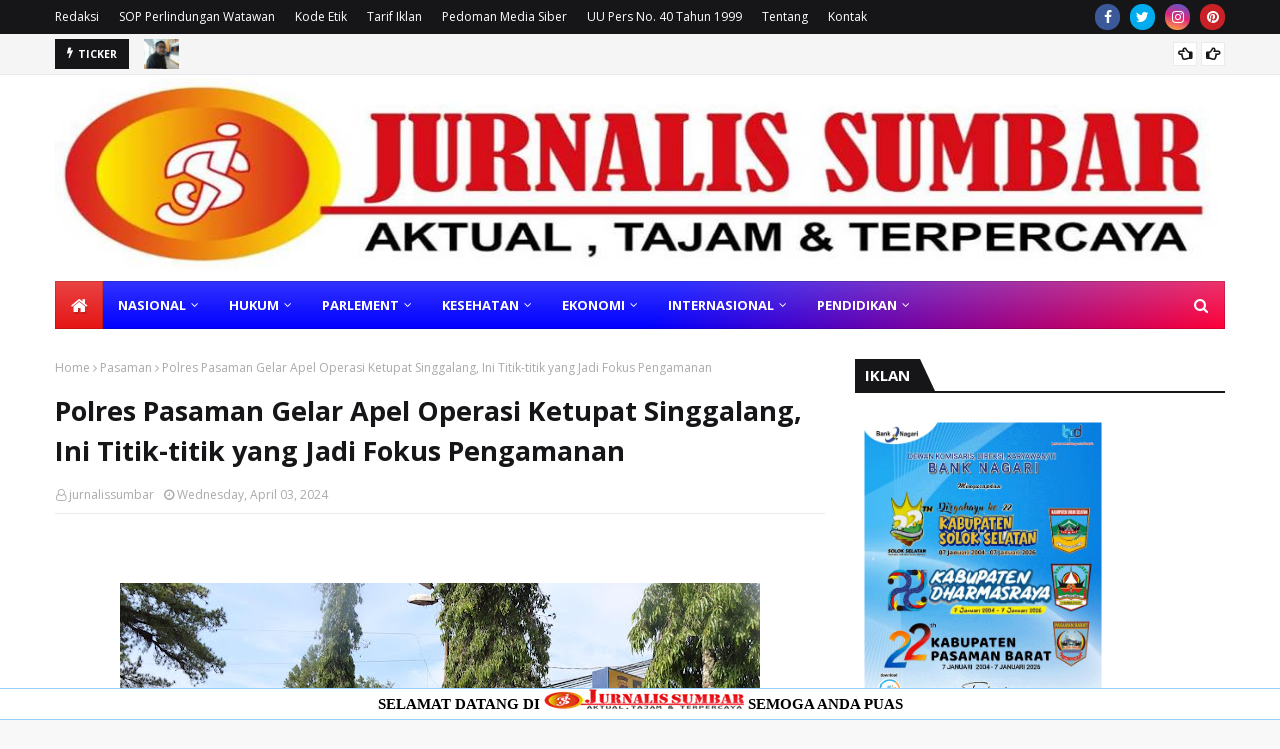

--- FILE ---
content_type: text/html; charset=utf-8
request_url: https://www.google.com/recaptcha/api2/aframe
body_size: 266
content:
<!DOCTYPE HTML><html><head><meta http-equiv="content-type" content="text/html; charset=UTF-8"></head><body><script nonce="0eH-rs_I1szDOjWu3E74NA">/** Anti-fraud and anti-abuse applications only. See google.com/recaptcha */ try{var clients={'sodar':'https://pagead2.googlesyndication.com/pagead/sodar?'};window.addEventListener("message",function(a){try{if(a.source===window.parent){var b=JSON.parse(a.data);var c=clients[b['id']];if(c){var d=document.createElement('img');d.src=c+b['params']+'&rc='+(localStorage.getItem("rc::a")?sessionStorage.getItem("rc::b"):"");window.document.body.appendChild(d);sessionStorage.setItem("rc::e",parseInt(sessionStorage.getItem("rc::e")||0)+1);localStorage.setItem("rc::h",'1769091490476');}}}catch(b){}});window.parent.postMessage("_grecaptcha_ready", "*");}catch(b){}</script></body></html>

--- FILE ---
content_type: text/javascript; charset=UTF-8
request_url: https://www.jurnalissumbar.com/feeds/posts/default/-/Ekonomi?alt=json-in-script&max-results=5&callback=jQuery11240039599206565476_1769091483658&_=1769091483659
body_size: 9085
content:
// API callback
jQuery11240039599206565476_1769091483658({"version":"1.0","encoding":"UTF-8","feed":{"xmlns":"http://www.w3.org/2005/Atom","xmlns$openSearch":"http://a9.com/-/spec/opensearchrss/1.0/","xmlns$blogger":"http://schemas.google.com/blogger/2008","xmlns$georss":"http://www.georss.org/georss","xmlns$gd":"http://schemas.google.com/g/2005","xmlns$thr":"http://purl.org/syndication/thread/1.0","id":{"$t":"tag:blogger.com,1999:blog-8658786980492677662"},"updated":{"$t":"2026-01-22T19:56:33.456+07:00"},"category":[{"term":"Nasional"},{"term":"Sumbar"},{"term":"Padang"},{"term":"Pendidikan"},{"term":"Hukum"},{"term":"Opini"},{"term":"Parlement"},{"term":"Artikel"},{"term":"Kab Pasbar"},{"term":"KAB. PADANGPARIAMAN"},{"term":"Agama"},{"term":"Pasaman"},{"term":"Kab Padangpariaman"},{"term":"Internasional"},{"term":"Pariaman"},{"term":"Liputan Khusus"},{"term":"Sumbar."},{"term":"Pendididkan"},{"term":"Politik"},{"term":"Ekonomi"},{"term":"Jokowi"},{"term":"Jakarta"},{"term":"Nusantara"},{"term":"Kriminal"},{"term":"Mentawai"},{"term":"Olahraga"},{"term":"Peristiwa"},{"term":"Nasional.Sumbar"},{"term":"Bencana"},{"term":"KAB.PADANGPARIAMAN"},{"term":"Kesehatan"},{"term":"Narkoba"},{"term":"Pariwisata"},{"term":"Aceh"},{"term":"Kuliner"},{"term":"Sport"},{"term":"Adat"},{"term":"Film"},{"term":"Pertanian"},{"term":"DPRD"},{"term":"Sekterian"},{"term":"football"},{"term":"Dishub Padang"},{"term":"Ilmu Pengetahuan"},{"term":"Kemenlu"},{"term":"Polisi"},{"term":"Selebritis"},{"term":"Sosial"},{"term":"DPR RI"},{"term":"Padang Panjang"},{"term":"Pasbar"},{"term":"Solok"},{"term":"Sumsel"},{"term":"BMKG"},{"term":"Nas"},{"term":"iklan Bank Nagari"},{"term":"Agama."},{"term":"DPRD Prov"},{"term":"Haji"},{"term":"Kalimantan"},{"term":"Kaltara"},{"term":"Media Gruop Online"},{"term":"Padang  Agama"},{"term":"Padang-"},{"term":"Papua"},{"term":"Pembunuhan"},{"term":"Perpres"},{"term":"Pilkada"},{"term":"Serba Serbi"},{"term":"Sum"},{"term":"Sumut"},{"term":"Teknologi"},{"term":"Undang Undang"},{"term":"Uupers"},{"term":"War"},{"term":"Amerika"},{"term":"Asusila"},{"term":"Batam"},{"term":"Belanda"},{"term":"Bengkulu"},{"term":"Blitar"},{"term":"Busana"},{"term":"Epidemi"},{"term":"Fauna"},{"term":"Gambar"},{"term":"Geografis"},{"term":"Hibah"},{"term":"Iran"},{"term":"Jabar"},{"term":"Jatim"},{"term":"Jerman"},{"term":"Kode Etik Internal Perusahaan"},{"term":"Korupsi"},{"term":"Lowongan Kerja"},{"term":"Modis"},{"term":"N\n\n\nOpini"},{"term":"Padang lawas"},{"term":"Parl"},{"term":"Pas"},{"term":"Payakumbuh"},{"term":"Penyakit"},{"term":"Penyanyi"},{"term":"Pepatah"},{"term":"Perampok"},{"term":"Perkosaan"},{"term":"Permendagri"},{"term":"Philipina"},{"term":"Porprov"},{"term":"Qatar"},{"term":"RUU"},{"term":"SOP Perlindungan Wartawan"},{"term":"Tentangsaya"},{"term":"Vietnam"},{"term":"pedoman media siber"},{"term":"visi \u0026 Misi"}],"title":{"type":"text","$t":"Jurnalis Sumbar | Portal Berita"},"subtitle":{"type":"html","$t":""},"link":[{"rel":"http://schemas.google.com/g/2005#feed","type":"application/atom+xml","href":"https:\/\/www.jurnalissumbar.com\/feeds\/posts\/default"},{"rel":"self","type":"application/atom+xml","href":"https:\/\/www.blogger.com\/feeds\/8658786980492677662\/posts\/default\/-\/Ekonomi?alt=json-in-script\u0026max-results=5"},{"rel":"alternate","type":"text/html","href":"https:\/\/www.jurnalissumbar.com\/search\/label\/Ekonomi"},{"rel":"hub","href":"http://pubsubhubbub.appspot.com/"},{"rel":"next","type":"application/atom+xml","href":"https:\/\/www.blogger.com\/feeds\/8658786980492677662\/posts\/default\/-\/Ekonomi\/-\/Ekonomi?alt=json-in-script\u0026start-index=6\u0026max-results=5"}],"author":[{"name":{"$t":"jurnalissumbar"},"uri":{"$t":"http:\/\/www.blogger.com\/profile\/00756631243127038718"},"email":{"$t":"noreply@blogger.com"},"gd$image":{"rel":"http://schemas.google.com/g/2005#thumbnail","width":"31","height":"32","src":"\/\/blogger.googleusercontent.com\/img\/b\/R29vZ2xl\/AVvXsEiPpJsB1lfplZoM3p0wn027uY5rAs8UVoFKvrnhL8FbkoYhAdhq10YxBN-yKdDYFtofr5Ik7aRledtMNMY-bb1863pbItR4eIar56Voc1hNp8ExD0Ta97NCo3LK0ihBWQ\/s44\/js.jpg"}}],"generator":{"version":"7.00","uri":"http://www.blogger.com","$t":"Blogger"},"openSearch$totalResults":{"$t":"30"},"openSearch$startIndex":{"$t":"1"},"openSearch$itemsPerPage":{"$t":"5"},"entry":[{"id":{"$t":"tag:blogger.com,1999:blog-8658786980492677662.post-2073034937029145650"},"published":{"$t":"2019-02-23T23:16:00.005+07:00"},"updated":{"$t":"2019-02-23T23:16:57.490+07:00"},"category":[{"scheme":"http://www.blogger.com/atom/ns#","term":"Ekonomi"},{"scheme":"http://www.blogger.com/atom/ns#","term":"Nasional"}],"title":{"type":"text","$t":"Pemerintah Ungkap Strategi Penuhi Kebutuhan Migas Nasional"},"content":{"type":"html","$t":"\u003Ctable align=\"center\" cellpadding=\"0\" cellspacing=\"0\" class=\"tr-caption-container\" style=\"margin-left: auto; margin-right: auto; text-align: center;\"\u003E\u003Ctbody\u003E\n\u003Ctr\u003E\u003Ctd style=\"text-align: center;\"\u003E\u003Cimg alt=\"Pemerintah%2BUngkap%2BStrategi%2BPenuhi%2BKebutuhan%2BMigas%2BNasional\" height=\"320\" src=\"https:\/\/blogger.googleusercontent.com\/img\/b\/R29vZ2xl\/AVvXsEiEEwHUVi7lrtq9zbXRxnAcxzDQFtB3vn2lFr3_jDfIATvnL6Lz3fLefuFDdvLGkhjhoJfYpAvEPod95ZfLszdY1yfoqZ29aC99CODvI8V6X75zmkYNjDBXVNL5aVRsM9mzTJCp47p7wZs\/s640\/Pemerintah+Ungkap+Strategi+Penuhi+Kebutuhan+Migas+Nasional.jpeg\" style=\"margin-left: auto; margin-right: auto;\" width=\"640\" \/\u003E\u003C\/td\u003E\u003C\/tr\u003E\n\u003Ctr\u003E\u003Ctd class=\"tr-caption\" style=\"text-align: center;\"\u003ESuasana pengeboran migas. (Foto: Kementerian ESDM)\u003C\/td\u003E\u003C\/tr\u003E\n\u003C\/tbody\u003E\u003C\/table\u003E\n\u003Cdiv style=\"text-align: justify;\"\u003E\n\u003Cbr \/\u003E\u003C\/div\u003E\n\u003Cdiv style=\"text-align: justify;\"\u003E\n\u003Cspan style=\"background-color: white; color: #cc0000; font-family: poppins; font-weight: 700;\"\u003EJurnalissumbar\u003C\/span\u003E\u0026nbsp;| JAKARTA- Tahun 2019 ini, 2,02 juta barrel oil equivalent per day (BOEPD) ditargetkan sebagai angka lifting minyak dan gas bumi (migas) nasional.\u003C\/div\u003E\n\u003Cdiv style=\"text-align: justify;\"\u003E\n\u003Cbr \/\u003E\u003C\/div\u003E\n\u003Cdiv style=\"text-align: justify;\"\u003E\nMeskipun melebihi target tahun sebelumnya, Pemerintah optimis akan mencapainya sejalan dengan berbagai upaya yang dilakukan dalam menggenjot produksi migas ke depan.\u003C\/div\u003E\n\u003Cdiv style=\"text-align: justify;\"\u003E\n\u003Cbr \/\u003E\u003C\/div\u003E\n\u003Cdiv style=\"text-align: justify;\"\u003E\n“Untuk produksi dari lapangan-lapangan migas eksisting berusaha dilakukan peningkatkan produksi. Semua usaha kita lewati,” kata Wakil Menteri ESDM Arcandra Tahar usai berbincang dengan para awak media di Jakarta, Selasa (19\/2) lalu.\u003C\/div\u003E\n\u003Cdiv style=\"text-align: justify;\"\u003E\n\u003Cbr \/\u003E\u003C\/div\u003E\n\u003Cdiv style=\"text-align: justify;\"\u003E\nArcandra mengklasifikasikan strategi Pemerintah dalam menggenjot produksi migas di masa mendatang dalam tiga tahapan, yaitu jangka pendek, jangka menengah dan jangka panjang.\u003C\/div\u003E\n\u003Cdiv style=\"text-align: justify;\"\u003E\n\u003Cbr \/\u003E\u003C\/div\u003E\n\u003Cdiv style=\"text-align: justify;\"\u003E\n“Fracturing, balanced drilling adalah salah satu usaha jangka pendek 2 – 3 tahun mempercepat produksi dari lapangan existing,” jelas Arcandra.\u003C\/div\u003E\n\u003Cdiv style=\"text-align: justify;\"\u003E\n\u003Cbr \/\u003E\u003C\/div\u003E\n\u003Cdiv style=\"text-align: justify;\"\u003E\nUntuk jangka menengah, Pemerintah tengah menggalakkan Enhanced Oil Recovery (EOR) untuk aset yang produktif. “Pertamina aktif di sini. Tapi waktunya agak lama bisa 7 sampai 10 tahun baru mendapatkan respon,” papar Arcandra.\u003C\/div\u003E\n\u003Cdiv style=\"text-align: justify;\"\u003E\n\u003Cbr \/\u003E\u003C\/div\u003E\n\u003Cdiv style=\"text-align: justify;\"\u003E\nSementara metode jangka panjang, sambung Wamen ESDM, dapat ditempuh dengan cara eksplorasi lapangan migas. “Untuk anak cucu kita, tentu usaha eksplorasi adalah pilihan tepat menjaga produksi migas,” ungkapnya.\u003C\/div\u003E\n\u003Cdiv style=\"text-align: justify;\"\u003E\n\u003Cbr \/\u003E\u003C\/div\u003E\n\u003Cdiv style=\"text-align: justify;\"\u003E\nPemerintah pun berharap kegiatan eksplorasi ke depan rasio keberhasilannya di atas 20% atau setiap lima kali eksplorasi baru, ditemukan satu cadangan baru. “Kita berharap demikian. Apalagi kita punya dana yang akan menopang ditemukannya lapangan baru,” harapnya.\u003C\/div\u003E\n\u003Cdiv style=\"text-align: justify;\"\u003E\n\u003Cbr \/\u003E\u003C\/div\u003E\n\u003Cdiv style=\"text-align: justify;\"\u003E\nJumlah dana tersebut ada dalam bentuk komitmen kerja pasti kontrak kerja sama sistem gross split sebesar USD 2,1 miliar, dimana sebesar USD 1,1 miliar diantaranya bisa digunakan untuk kegiatan eksplorasi.\u003C\/div\u003E\n\u003Cdiv style=\"text-align: justify;\"\u003E\n\u003Cbr \/\u003E\u003C\/div\u003E\n\u003Cdiv style=\"text-align: justify;\"\u003E\nDalam kesmpatan itu, Arcandra menuturkan, jumlah dana eksplorasi tersebut jauh lebih baik dibanding dana ekplorasi dengan skema sebelumnya. “Ini dana yang bisa digunakan untuk eksplorasi 5-10 tahun ke depan. Dana ini kami harapkan terus bertambah,” jelas Arcandra.\u003C\/div\u003E\n\u003Cdiv style=\"text-align: justify;\"\u003E\n\u003Cbr \/\u003E\u003C\/div\u003E\n\u003Cdiv style=\"text-align: justify;\"\u003E\nLebih lanjut, Arcandra juga menekankan bagi pengusaha migas untuk tidak selalu melihat penurunan produksi migas alamiah atau declining, namun harus optimis lagi mengerjakan eksplorasi.\u003C\/div\u003E\n\u003Cdiv style=\"text-align: justify;\"\u003E\n\u003Cbr \/\u003E\u003C\/div\u003E\n\u003Cdiv style=\"text-align: justify;\"\u003E\n“Kalau terjadi declining itu hanya kaca spion, sekarang liat ke depan. Kalau nyetir pakai kaca spion bisa tertabrak. Kaca spion itu hanya guidance,” pungkasnya.\u003C\/div\u003E\n\u003Cdiv style=\"text-align: justify;\"\u003E\n\u003Cbr \/\u003E\u003C\/div\u003E\n\u003Cdiv style=\"text-align: justify;\"\u003E\nSemua langkah peningkatan produksi dijalankan demi mengantisipasi ancaman defisit migas atas lonjakan kebutuhan migas yang kian tinggi di tahun mendatang.\u0026nbsp;\u003C\/div\u003E\n\u003Cdiv style=\"text-align: justify;\"\u003E\n\u003Cbr \/\u003E\u003C\/div\u003E\n\u003Cdiv style=\"text-align: justify;\"\u003E\n\u003Cbr \/\u003E\u003C\/div\u003E\n\u003Cdiv style=\"text-align: justify;\"\u003E\n# Fal | Tim Komunikasi ESDM\/EN\u003C\/div\u003E\n"},"link":[{"rel":"replies","type":"application/atom+xml","href":"https:\/\/www.jurnalissumbar.com\/feeds\/2073034937029145650\/comments\/default","title":"Post Comments"},{"rel":"replies","type":"text/html","href":"https:\/\/www.jurnalissumbar.com\/2019\/02\/pemerintah-ungkap-strategi-penuhi.html#comment-form","title":"0 Comments"},{"rel":"edit","type":"application/atom+xml","href":"https:\/\/www.blogger.com\/feeds\/8658786980492677662\/posts\/default\/2073034937029145650"},{"rel":"self","type":"application/atom+xml","href":"https:\/\/www.blogger.com\/feeds\/8658786980492677662\/posts\/default\/2073034937029145650"},{"rel":"alternate","type":"text/html","href":"https:\/\/www.jurnalissumbar.com\/2019\/02\/pemerintah-ungkap-strategi-penuhi.html","title":"Pemerintah Ungkap Strategi Penuhi Kebutuhan Migas Nasional"}],"author":[{"name":{"$t":"jurnalissumbar"},"uri":{"$t":"http:\/\/www.blogger.com\/profile\/00756631243127038718"},"email":{"$t":"noreply@blogger.com"},"gd$image":{"rel":"http://schemas.google.com/g/2005#thumbnail","width":"31","height":"32","src":"\/\/blogger.googleusercontent.com\/img\/b\/R29vZ2xl\/AVvXsEiPpJsB1lfplZoM3p0wn027uY5rAs8UVoFKvrnhL8FbkoYhAdhq10YxBN-yKdDYFtofr5Ik7aRledtMNMY-bb1863pbItR4eIar56Voc1hNp8ExD0Ta97NCo3LK0ihBWQ\/s44\/js.jpg"}}],"media$thumbnail":{"xmlns$media":"http://search.yahoo.com/mrss/","url":"https:\/\/blogger.googleusercontent.com\/img\/b\/R29vZ2xl\/AVvXsEiEEwHUVi7lrtq9zbXRxnAcxzDQFtB3vn2lFr3_jDfIATvnL6Lz3fLefuFDdvLGkhjhoJfYpAvEPod95ZfLszdY1yfoqZ29aC99CODvI8V6X75zmkYNjDBXVNL5aVRsM9mzTJCp47p7wZs\/s72-c\/Pemerintah+Ungkap+Strategi+Penuhi+Kebutuhan+Migas+Nasional.jpeg","height":"72","width":"72"},"thr$total":{"$t":"0"}},{"id":{"$t":"tag:blogger.com,1999:blog-8658786980492677662.post-261222707574105300"},"published":{"$t":"2019-02-22T19:20:00.001+07:00"},"updated":{"$t":"2019-02-22T19:22:00.747+07:00"},"category":[{"scheme":"http://www.blogger.com/atom/ns#","term":"Ekonomi"},{"scheme":"http://www.blogger.com/atom/ns#","term":"Nasional"}],"title":{"type":"text","$t":"Kemenhub Sudah Verifikasi 33.052 Kapal Penangkap Ikan dan 232.414 Nelayan"},"content":{"type":"html","$t":"\u003Cdiv class=\"separator\" style=\"clear: both; text-align: center;\"\u003E\n\u003C\/div\u003E\n\u003Cdiv style=\"margin-left: 1em; margin-right: 1em; text-align: justify;\"\u003E\n\u003Cdiv style=\"clear: left; float: left; margin-bottom: 1em; margin-right: 1em;\"\u003E\n\u003Cimg alt=\"Kemenhub%2BSudah%2BVerifikasi%2B33.052%2BKapal%2BPenangkap%2BIkan%2Bdan%2B232.414%2BNelayan\" height=\"180\" src=\"https:\/\/blogger.googleusercontent.com\/img\/b\/R29vZ2xl\/AVvXsEg6B3rhefANxVvC5R_5D4oHgecvApBxJPMeAOlCXi0xVMORVjW_71el3AaZJLQMR7aRimS3DY7LGIS9WpK3if-Q6CULweed80nYlIJzDtrICzxoppZYCPfl108AnWSEChzLTv-f4xJmFeo\/s320\/Kemenhub+Sudah+Verifikasi+33.052+Kapal+Penangkap+Ikan+dan+232.414+Nelayan.jpg\" width=\"320\" \/\u003E\u003C\/div\u003E\n\u003C\/div\u003E\n\u003Cdiv style=\"margin-left: 1em; margin-right: 1em; text-align: justify;\"\u003E\n\u003Cspan style=\"background-color: white; color: #cc0000; font-family: \u0026quot;poppins\u0026quot;; font-weight: 700;\"\u003EJurnalissumbar\u003C\/span\u003E\u0026nbsp;| JAKARTA- Hingga 20 Februari 2019, sebanyak 33.052 kapal penangkap ikan telah diverifikasi oleh Direktorat Jenderal Perhubungan Laut, Kementerian Perhubungan. Sementara jumlah nelayan yang sudah disertifikasi untuk menerima buku pelaut sebagai salah satu dokumen yang wajib dimiliki pelaut telah mencapai 232.414 orang.\u003C\/div\u003E\n\u003Cbr \/\u003E\n\u003Cdiv style=\"text-align: justify;\"\u003E\n“Akhir Januari 2019, jumlah kapal penangkap ikan kurang dari 7 GT yang sudah disertifikasi pas kecil sebanyak 30.529 kapal. Per 20 Februari kemarin jumlah kapal yang disertifikasi pas kecil sudah bertambah mencapai 33.052 kapal,” kata Kepala Biro Komunikasi dan Informasi Publik Kementerian Perhubungan (Kemenhub) Hengki Angkasawan, di Jakarta, Kamis (21\/2).\u003C\/div\u003E\n\u003Cdiv style=\"text-align: justify;\"\u003E\n\u003Cbr \/\u003E\u003C\/div\u003E\n\u003Cdiv style=\"text-align: justify;\"\u003E\nDari jumlah 33.052 kapal yang sudah disertifikasi tersebut, menurut Hengki, sebanyak 19.694 kapal berada di Pulau Jawa, sementara sebanyak 13.338 kapal berada di luar Pulau Jawa.\u003C\/div\u003E\n\u003Cdiv style=\"text-align: justify;\"\u003E\n\u003Cbr \/\u003E\u003C\/div\u003E\n\u003Cdiv style=\"text-align: justify;\"\u003E\nIa menjelaskan, sertifikasi ini dilakukan untuk memenuhi\u0026nbsp; aspek kelaiklautan kapal dan keselamatan, khususnya bagi kapal penangkap ikan\/nelayan. “Kementerian Perhubungan melalui Direktorat Jenderal Perhubungan Laut terus berkomitmen untuk melakukan percepatan sertifikasi atau pengukuran kapal penangkap ikan,” ujarnya.\u003C\/div\u003E\n\u003Cdiv style=\"text-align: justify;\"\u003E\n\u003Cbr \/\u003E\u003C\/div\u003E\n\u003Cdiv style=\"text-align: justify;\"\u003E\nMengenai sertifikasi terhadap para nelayan, menurut Kepala Biro Komunikasi dan Informasi Publik Kemenhub itu, merupakan bagian agar para nelayan bisa memperoleh buku pelaut yang menjadi salah satu dokumen yang wajib dimiliki pelaut.\u003C\/div\u003E\n\u003Cdiv style=\"text-align: justify;\"\u003E\n\u003Cbr \/\u003E\u003C\/div\u003E\n\u003Cdiv style=\"text-align: justify;\"\u003E\nMenurut Henki,\u0026nbsp; secara total hingga 20 Februari 2019, telah mencapai 232.414 orang. Sertifikasi ini dilakukan oleh Badan Pengembangan Sumber Daya Manusia Perhubungan.\u003C\/div\u003E\n\u003Cdiv style=\"text-align: justify;\"\u003E\n\u003Cbr \/\u003E\u003C\/div\u003E\n\u003Cdiv style=\"text-align: justify;\"\u003E\nKementerian Perhubungan, lanjut Henki, berkomitmen untuk membantu mempermudah dan mempercepat perizinan agar para nelayan dapat melakukan kegiatan penangkapan ikan dengan memenuhi aspek keselamatan.\u003C\/div\u003E\n\u003Cdiv style=\"text-align: justify;\"\u003E\n\u003Cbr \/\u003E\u003C\/div\u003E\n\u003Cdiv style=\"text-align: justify;\"\u003E\n“Ini juga merupakan tindaklanjut arahan Menteri Perhubungan yang telah memerintahkan Ditjen Perhubungan Laut untuk ‘jemput bola’ melakukan kegiatan pengukuran kapal ke pelabuhan-pelabuhan perikanan di daerah,” ujar Henki.\u003C\/div\u003E\n\u003Cdiv style=\"text-align: justify;\"\u003E\n\u003Cbr \/\u003E\u003C\/div\u003E\n\u003Cdiv style=\"text-align: justify;\"\u003E\nDitambahkan Henki, bahwa\u0026nbsp; Kementerian Perhubungan bekerjasama dengan Kementerian Kelautan dan Perikanan juga telah menyelesaikan pembahasan draft perjanjian kerjasama tentang pelayanan status hukum kapal penangkap ikan dan kepelautan. Selain itu, kedua Kementerian ini juga akan melakukan pertukaran data kapal untuk mencegah terjadinya duplikasi data kapal.\u0026nbsp;\u003C\/div\u003E\n\u003Cdiv style=\"text-align: justify;\"\u003E\n\u003Cbr \/\u003E\u003C\/div\u003E\n\u003Cdiv style=\"text-align: justify;\"\u003E\n\u003Cbr \/\u003E\u003C\/div\u003E\n\u003Cdiv style=\"text-align: justify;\"\u003E\n# Fal | Humas Kemenhub\u003C\/div\u003E\n"},"link":[{"rel":"replies","type":"application/atom+xml","href":"https:\/\/www.jurnalissumbar.com\/feeds\/261222707574105300\/comments\/default","title":"Post Comments"},{"rel":"replies","type":"text/html","href":"https:\/\/www.jurnalissumbar.com\/2019\/02\/kemenhub-sudah-verifikasi-33052-kapal.html#comment-form","title":"0 Comments"},{"rel":"edit","type":"application/atom+xml","href":"https:\/\/www.blogger.com\/feeds\/8658786980492677662\/posts\/default\/261222707574105300"},{"rel":"self","type":"application/atom+xml","href":"https:\/\/www.blogger.com\/feeds\/8658786980492677662\/posts\/default\/261222707574105300"},{"rel":"alternate","type":"text/html","href":"https:\/\/www.jurnalissumbar.com\/2019\/02\/kemenhub-sudah-verifikasi-33052-kapal.html","title":"Kemenhub Sudah Verifikasi 33.052 Kapal Penangkap Ikan dan 232.414 Nelayan"}],"author":[{"name":{"$t":"jurnalissumbar"},"uri":{"$t":"http:\/\/www.blogger.com\/profile\/00756631243127038718"},"email":{"$t":"noreply@blogger.com"},"gd$image":{"rel":"http://schemas.google.com/g/2005#thumbnail","width":"31","height":"32","src":"\/\/blogger.googleusercontent.com\/img\/b\/R29vZ2xl\/AVvXsEiPpJsB1lfplZoM3p0wn027uY5rAs8UVoFKvrnhL8FbkoYhAdhq10YxBN-yKdDYFtofr5Ik7aRledtMNMY-bb1863pbItR4eIar56Voc1hNp8ExD0Ta97NCo3LK0ihBWQ\/s44\/js.jpg"}}],"media$thumbnail":{"xmlns$media":"http://search.yahoo.com/mrss/","url":"https:\/\/blogger.googleusercontent.com\/img\/b\/R29vZ2xl\/AVvXsEg6B3rhefANxVvC5R_5D4oHgecvApBxJPMeAOlCXi0xVMORVjW_71el3AaZJLQMR7aRimS3DY7LGIS9WpK3if-Q6CULweed80nYlIJzDtrICzxoppZYCPfl108AnWSEChzLTv-f4xJmFeo\/s72-c\/Kemenhub+Sudah+Verifikasi+33.052+Kapal+Penangkap+Ikan+dan+232.414+Nelayan.jpg","height":"72","width":"72"},"thr$total":{"$t":"0"}},{"id":{"$t":"tag:blogger.com,1999:blog-8658786980492677662.post-1370072184106481461"},"published":{"$t":"2019-02-22T18:56:00.001+07:00"},"updated":{"$t":"2019-02-22T18:56:50.596+07:00"},"category":[{"scheme":"http://www.blogger.com/atom/ns#","term":"Ekonomi"},{"scheme":"http://www.blogger.com/atom/ns#","term":"Internasional"}],"title":{"type":"text","$t":"Chamber of Commerce, Indonesia Tawarkan Investasi Teknologi Digital dan 10 The New Bali"},"content":{"type":"html","$t":"\u003Cdiv style=\"text-align: justify;\"\u003E\n\u003Cimg alt=\"Indonesia%2BTawarkan%2BInvestasi%2BTeknologi%2BDigital%2Bdan%2B10%2BThe%2BNew%2BBali\" height=\"426\" src=\"https:\/\/blogger.googleusercontent.com\/img\/b\/R29vZ2xl\/AVvXsEjok9Fk1oZxeiYfEyM6O1SrJIGDBRQeSurzgLCGWcakSL2BIsJg6yRO4Sc0TrMPeAStE9c-MqLKpiECFXooZMe7LRz1wbOdtJ-RJZo19V5DUAtyLMPkdlo-G17rH_PGTnUwyKCXoYfbgl4\/s640\/Indonesia+Tawarkan+Investasi+Teknologi+Digital+dan+10+The+New+Bali.jpg\" width=\"640\" \/\u003E\u003C\/div\u003E\n\u003Cdiv style=\"text-align: justify;\"\u003E\n\u003Cbr \/\u003E\u003C\/div\u003E\n\u003Cdiv style=\"text-align: justify;\"\u003E\n​​​​\u003Cspan style=\"background-color: white; color: #cc0000; font-family: poppins; font-weight: 700;\"\u003EJurnalissumbar\u003C\/span\u003E\u0026nbsp;| San Francisco(AS)- Di hadapan lebih dari 50 peserta dari kalangan perusahaan IT, Chamber of Commerce, serta pemerintah lokal di wilayah San Francisco Bay Area, Indonesia mengajak mereka berinvestasi di bidang teknologi digital dan pembangunan 10 destinasi pariwisata baru “The New Bali\".\u003C\/div\u003E\n\u003Cdiv style=\"text-align: justify;\"\u003E\n\u003Cbr \/\u003E\u003C\/div\u003E\n\u003Cdiv style=\"text-align: justify;\"\u003E\nPenawaran dilakukan pada kegiatan Indonesia-San Francisco Business Forum 2019 yang mengusung tema “Invest in A Reformed Indonesia: Utilizing Digital Technology in Developing Regional and Tourism Investment Opportunities.\" Acara ini merupakan kolaborasi antara Konsulat Jenderal Republik Indonesia (KJRI) di San Francisco dengan Indonesia Investment Promotion Center (IIPC) New York. Acara yang dilangsungkan pada Rabu (20\/2) di Hotel Nikko, San Francisco, didukung pula oleh Global SF, Bank Indonesia (BI) New York dan Bank Rakyat Indonesia (BRI) New York.\u003C\/div\u003E\n\u003Cdiv style=\"text-align: justify;\"\u003E\n\u003Cbr \/\u003E\u003C\/div\u003E\n\u003Cdiv style=\"text-align: justify;\"\u003E\nActing Konsul Jenderal Indonesia di San Francisco, Hanggiro Setiabudi menyatakan “business forum ini diselenggarakan untuk semakin mendekatkan Indonesia ke kalangan bisnis dan masyarakat di California Utara. Kunjungan Presiden Joko Widodo pada tahun 2016 ke Silicon Valley mencerminkan niat Indonesia untuk membangun digital ekonomi.\" Hanggiro mengundang investor di kawasan California Utara untuk berinvestasi di bidang-bidang yang potensial bagi investor asing.\u003C\/div\u003E\n\u003Cdiv style=\"text-align: justify;\"\u003E\n\u003Cbr \/\u003E\u003C\/div\u003E\n\u003Cdiv style=\"text-align: justify;\"\u003E\nDarlene Chiu Bryant, Executive Director Global SF, menyampaikan bahwa Indonesia memiliki potensi ekonomi yang besar. Selain itu, Indonesia dan Amerika Serikat, khususnya wilayah San Francisco, juga memiliki kesamaan yakni gerbang (gateaway) menuju Pasifik.\u003C\/div\u003E\n\u003Cdiv style=\"text-align: justify;\"\u003E\n\u003Cbr \/\u003E\u003C\/div\u003E\n\u003Cdiv style=\"text-align: justify;\"\u003E\nDitambahkannya, “Indonesia adalah negara yang besar dan kaya akan sumber mineral dan minyak bumi. Kami melihat industri yang berkembang antara lain industri makanan, pertanian, garmen, manufaktur, dan pariwisata.\"\u003C\/div\u003E\n\u003Cdiv style=\"text-align: justify;\"\u003E\n\u003Cbr \/\u003E\u003C\/div\u003E\n\u003Cdiv style=\"text-align: justify;\"\u003E\nForum bisnis ini bertujuan untuk menjelaskan mengenai perkembangan ekonomi Indonesia terkini, khususnya bidang-bidang yang potensial bagi investor asing untuk berinvestasi di Indonesia, yaitu bidang teknologi digital dan pengembangan destinasi pariwisata. Hadir sebagai pembicara yaitu wakil dari BI New York, BKPM New York, dan BRI New York.\u003C\/div\u003E\n\u003Cdiv style=\"text-align: justify;\"\u003E\n\u003Cbr \/\u003E\u003C\/div\u003E\n\u003Cdiv style=\"text-align: justify;\"\u003E\nDwityapoetra S. Besar, Kepala Perwakilan BI New York, mengatakan “Di dalam negeri, pertumbuhan ekonomi ke depan masih stabil didukung oleh konsumsi domestik yang kuat, defisit neraca perdagangan yang cenderung menurun dan inflasi yang terjaga.\"\u003C\/div\u003E\n\u003Cdiv style=\"text-align: justify;\"\u003E\n\u003Cbr \/\u003E\u003C\/div\u003E\n\u003Cdiv style=\"text-align: justify;\"\u003E\nIndonesia saat ini menjadi salah satu dari 10 negara tertinggi yang menggunakan internet dan diprediksi memiliki pertumbuhan internet tercepat di Asia Tenggara yang mencapai 49%. Menurut Kepala IIPC New York, Rahardjo Siswohartono, pada tahun 2018 ekonomi digital Indonesia mencapai USD 27 miliar\u0026nbsp; - terbesar dan tumbuh paling pesat di Asia Tenggara, serta diperkirakan oleh Google dan Temasek nilai tersebut akan berkembang menjadi USD 100 miliar dalam 10 tahun.\u003C\/div\u003E\n\u003Cdiv style=\"text-align: justify;\"\u003E\n\u003Cbr \/\u003E\u003C\/div\u003E\n\u003Cdiv style=\"text-align: justify;\"\u003E\nKepala BRI New York, Tri Hartono, menyatakan “sebagai bank yang memiliki jaringan terbanyak BRI terus menerus melakukan digitalisasi pelayanan jasa perbankannya melalui berbagai program. Sejak 2014, BRI telah memiliki satelit sendiri yang dibangun di Palo Alto, California, untuk memberikan pelayanan terbaik kepada nasabah. Hal ini menjadikan BRI sebagai satu-satunya bank yang mengoperasikan satelitnya sendiri.\"\u003C\/div\u003E\n\u003Cdiv style=\"text-align: justify;\"\u003E\n\u003Cbr \/\u003E\u003C\/div\u003E\n\u003Cdiv style=\"text-align: justify;\"\u003E\nPara peserta sangat antusias dan mendiskusikan lebih lanjut potensi pengembangan destinasi pariwisata Indonesia yang telah dicanangkan Pemerintah Indonesia, yakni 10 destinasi baru “the New Bali\", termasuk pula pembangunan infrastruktur pendukung dan sektor transportasi udara.\u003C\/div\u003E\n\u003Cdiv style=\"text-align: justify;\"\u003E\n\u003Cbr \/\u003E\u003C\/div\u003E\n\u003Cdiv style=\"text-align: justify;\"\u003E\n\u003Cbr \/\u003E\u003C\/div\u003E\n\u003Cdiv style=\"text-align: justify;\"\u003E\n\u003Cbr \/\u003E\u003C\/div\u003E\n\u003Cdiv style=\"text-align: justify;\"\u003E\n# Fal | KJRI San Francisco​\u003C\/div\u003E\n"},"link":[{"rel":"replies","type":"application/atom+xml","href":"https:\/\/www.jurnalissumbar.com\/feeds\/1370072184106481461\/comments\/default","title":"Post Comments"},{"rel":"replies","type":"text/html","href":"https:\/\/www.jurnalissumbar.com\/2019\/02\/chamber-of-commerce-indonesia-tawarkan.html#comment-form","title":"0 Comments"},{"rel":"edit","type":"application/atom+xml","href":"https:\/\/www.blogger.com\/feeds\/8658786980492677662\/posts\/default\/1370072184106481461"},{"rel":"self","type":"application/atom+xml","href":"https:\/\/www.blogger.com\/feeds\/8658786980492677662\/posts\/default\/1370072184106481461"},{"rel":"alternate","type":"text/html","href":"https:\/\/www.jurnalissumbar.com\/2019\/02\/chamber-of-commerce-indonesia-tawarkan.html","title":"Chamber of Commerce, Indonesia Tawarkan Investasi Teknologi Digital dan 10 The New Bali"}],"author":[{"name":{"$t":"jurnalissumbar"},"uri":{"$t":"http:\/\/www.blogger.com\/profile\/00756631243127038718"},"email":{"$t":"noreply@blogger.com"},"gd$image":{"rel":"http://schemas.google.com/g/2005#thumbnail","width":"31","height":"32","src":"\/\/blogger.googleusercontent.com\/img\/b\/R29vZ2xl\/AVvXsEiPpJsB1lfplZoM3p0wn027uY5rAs8UVoFKvrnhL8FbkoYhAdhq10YxBN-yKdDYFtofr5Ik7aRledtMNMY-bb1863pbItR4eIar56Voc1hNp8ExD0Ta97NCo3LK0ihBWQ\/s44\/js.jpg"}}],"media$thumbnail":{"xmlns$media":"http://search.yahoo.com/mrss/","url":"https:\/\/blogger.googleusercontent.com\/img\/b\/R29vZ2xl\/AVvXsEjok9Fk1oZxeiYfEyM6O1SrJIGDBRQeSurzgLCGWcakSL2BIsJg6yRO4Sc0TrMPeAStE9c-MqLKpiECFXooZMe7LRz1wbOdtJ-RJZo19V5DUAtyLMPkdlo-G17rH_PGTnUwyKCXoYfbgl4\/s72-c\/Indonesia+Tawarkan+Investasi+Teknologi+Digital+dan+10+The+New+Bali.jpg","height":"72","width":"72"},"thr$total":{"$t":"0"}},{"id":{"$t":"tag:blogger.com,1999:blog-8658786980492677662.post-820697934837194445"},"published":{"$t":"2019-02-22T18:51:00.002+07:00"},"updated":{"$t":"2019-02-22T18:51:20.944+07:00"},"category":[{"scheme":"http://www.blogger.com/atom/ns#","term":"Ekonomi"},{"scheme":"http://www.blogger.com/atom/ns#","term":"Internasional"}],"title":{"type":"text","$t":"PT.Wijaya Karya(WIKA) Jajaki Peluang Bisnis Proyek di Papua Nugini dan Solomon"},"content":{"type":"html","$t":"\u003Cdiv style=\"text-align: justify;\"\u003E\n\u003Cimg alt=\"PT.Wijaya%2BKarya%2528WIKA%2529%2BJajaki%2BPeluang%2BProyek%2Bdi%2BPapua%2BNugini%2Bdan%2BSolomon\" height=\"390\" src=\"https:\/\/blogger.googleusercontent.com\/img\/b\/R29vZ2xl\/AVvXsEhYfzoWazTIHJWBWF9forMUiw-2eoKYbzYi9Ict81K7CEA3Y4LJM26zHDXgi_xZ2hqGWsnLphdYQ8nAzRB-M4wuH3gd0f10Y4YZXG5HgJC3FE7tSyOhTZL25PoaT7dRPc0PDd7Uu26Da_w\/s640\/PT.Wijaya+Karya%2528WIKA%2529+Jajaki+Peluang+Proyek+di+Papua+Nugini+dan+Solomon.jpeg\" width=\"640\" \/\u003E\u003C\/div\u003E\n\u003Cdiv style=\"text-align: justify;\"\u003E\n\u003Cbr \/\u003E\u003C\/div\u003E\n\u003Cdiv style=\"text-align: justify;\"\u003E\n\u003Cspan style=\"background-color: white; color: #cc0000; font-family: poppins; font-weight: 700;\"\u003EJurnalissumbar\u003C\/span\u003E\u0026nbsp;| Port Moresby(PAPUA NUGINI)- Perusahaan BUMN Wijaya Karya jajaki untuk lebarkan sayap bisnisnya di Papua Nugini. Hal ini disampaikan oleh Kuasa Usaha Sementara RI di Port Moresby, Allen Simarmata saat mendampingi Tim dari Jakarta yang dipimpin Dubes Diar Nurbintoro pada pertemuan dengan Wakil Sekjen\u0026nbsp; National Planning PNG,\u0026nbsp; Sekjen Deplu PNG dan Otoritas investasi (PNG Investment Authority) di Port Moresby (18\/2). Tim WIKA pada pertemuan diwakili Abdurrahman, Senior marketing PT. WiKA dan staf.\u003C\/div\u003E\n\u003Cdiv style=\"text-align: justify;\"\u003E\n\u003Cbr \/\u003E\u003C\/div\u003E\n\u003Cdiv style=\"text-align: justify;\"\u003E\nDalam pertemuan dibicarakan peluang keikut sertaan WIKA dlm sejumlah proyek infrastruktur dan konstruksi di PNG.\u003C\/div\u003E\n\u003Cdiv style=\"text-align: justify;\"\u003E\n\u003Cbr \/\u003E\u003C\/div\u003E\n\u003Cdiv style=\"text-align: justify;\"\u003E\n\"Kita terus mendorong keterlibatan perusahaan Indonesia pada pembangunan infrastruktur di PNG seperti pembangunan medical center,\u0026nbsp; upgrading airport dan pelabuhan serta pembangunan jalan\", kata Allen Simarmata.\u003C\/div\u003E\n\u003Cdiv style=\"text-align: justify;\"\u003E\n\u003Cbr \/\u003E\u003C\/div\u003E\n\u003Cdiv style=\"text-align: justify;\"\u003E\nDitambahkannya, PNG dalam program pembangunan jangka menengah kedua, sedang giatnya melakukan pembangunan insfrastruktur, peluang ini yang kita manfaatkan. Minggu lalu pada saat kunjungan PM PNG di Vanimo, Peter Oneil telah sampaikan sejumlah proyek pemerintah seperti perluasan airport, pembangunan pasar dan upgrading border post. Ini yang kita jajaki agar perusahaan konstruksi kita dapat berperan.\u003C\/div\u003E\n\u003Cdiv style=\"text-align: justify;\"\u003E\n\u003Cbr \/\u003E\u003C\/div\u003E\n\u003Cdiv style=\"text-align: justify;\"\u003E\nSementara itu Ketua Delegasi Indonesia ke PNG ini, Dubes Diar Nurbintoro menyampaikan\u0026nbsp; respon positif dari pemerintah PNG ini perlu segera ditindaklanjuti. Pengalaman WIKA mengerjakan proyek infrastruktur di luar negeri menjadi pertimbangan positif untuk WIKA berperan. Dubes Diar Nurbintoro menambahkan, tidak semata ke instansi pemerintah di PNG, ke perusahaan nasional setempat dan multi nasional juga kita kenalkan WIKA guna dapat bermitra. Karena kita ketahui, Di PNG banyak perusahaan internasional pertambangan dan mineral seperti Exxon, Total, PNG LNG dengan sejumlah proyek konstruksi yg bisa bermitra dengan WIKA.\u003C\/div\u003E\n\u003Cdiv style=\"text-align: justify;\"\u003E\n\u003Cbr \/\u003E\u003C\/div\u003E\n\u003Cdiv style=\"text-align: justify;\"\u003E\nSelain kunjungan ke Port Moresby, Tim Kemlu dan WIKA juga berkunjung ke Honiara guna jajaki peluang bisnis konstruksi dan infrastruktur di Kepulauan Solomon.\u003C\/div\u003E\n\u003Cdiv style=\"text-align: justify;\"\u003E\n\u003Cbr \/\u003E\u003C\/div\u003E\n\u003Cdiv style=\"text-align: justify;\"\u003E\nPT WIKA memiliki pengalaman panjang dan kerja sama di luar negeri dalam pembangunan infrastruktur seperti di Timor Leste, Aljajair, Niger, Malaysia, Filipina dan Myanmar. BUMN ini pada 2011 juga telah menjadi sub kontraktor untuk pembangunan jalan di Kundiawa PNG.\u0026nbsp;\u003C\/div\u003E\n\u003Cdiv style=\"text-align: justify;\"\u003E\n\u003Cbr \/\u003E\u003C\/div\u003E\n\u003Cdiv style=\"text-align: justify;\"\u003E\n\u003Cbr \/\u003E\u003C\/div\u003E\n\u003Cdiv style=\"text-align: justify;\"\u003E\n\u003Cbr \/\u003E\u003C\/div\u003E\n\u003Cdiv style=\"text-align: justify;\"\u003E\n# Fal | KBRI Port Moresby\u003C\/div\u003E\n"},"link":[{"rel":"replies","type":"application/atom+xml","href":"https:\/\/www.jurnalissumbar.com\/feeds\/820697934837194445\/comments\/default","title":"Post Comments"},{"rel":"replies","type":"text/html","href":"https:\/\/www.jurnalissumbar.com\/2019\/02\/ptwijaya-karyawika-jajaki-peluang.html#comment-form","title":"0 Comments"},{"rel":"edit","type":"application/atom+xml","href":"https:\/\/www.blogger.com\/feeds\/8658786980492677662\/posts\/default\/820697934837194445"},{"rel":"self","type":"application/atom+xml","href":"https:\/\/www.blogger.com\/feeds\/8658786980492677662\/posts\/default\/820697934837194445"},{"rel":"alternate","type":"text/html","href":"https:\/\/www.jurnalissumbar.com\/2019\/02\/ptwijaya-karyawika-jajaki-peluang.html","title":"PT.Wijaya Karya(WIKA) Jajaki Peluang Bisnis Proyek di Papua Nugini dan Solomon"}],"author":[{"name":{"$t":"jurnalissumbar"},"uri":{"$t":"http:\/\/www.blogger.com\/profile\/00756631243127038718"},"email":{"$t":"noreply@blogger.com"},"gd$image":{"rel":"http://schemas.google.com/g/2005#thumbnail","width":"31","height":"32","src":"\/\/blogger.googleusercontent.com\/img\/b\/R29vZ2xl\/AVvXsEiPpJsB1lfplZoM3p0wn027uY5rAs8UVoFKvrnhL8FbkoYhAdhq10YxBN-yKdDYFtofr5Ik7aRledtMNMY-bb1863pbItR4eIar56Voc1hNp8ExD0Ta97NCo3LK0ihBWQ\/s44\/js.jpg"}}],"media$thumbnail":{"xmlns$media":"http://search.yahoo.com/mrss/","url":"https:\/\/blogger.googleusercontent.com\/img\/b\/R29vZ2xl\/AVvXsEhYfzoWazTIHJWBWF9forMUiw-2eoKYbzYi9Ict81K7CEA3Y4LJM26zHDXgi_xZ2hqGWsnLphdYQ8nAzRB-M4wuH3gd0f10Y4YZXG5HgJC3FE7tSyOhTZL25PoaT7dRPc0PDd7Uu26Da_w\/s72-c\/PT.Wijaya+Karya%2528WIKA%2529+Jajaki+Peluang+Proyek+di+Papua+Nugini+dan+Solomon.jpeg","height":"72","width":"72"},"thr$total":{"$t":"0"}},{"id":{"$t":"tag:blogger.com,1999:blog-8658786980492677662.post-7986377543754335629"},"published":{"$t":"2019-02-15T22:56:00.003+07:00"},"updated":{"$t":"2019-02-15T23:13:56.494+07:00"},"category":[{"scheme":"http://www.blogger.com/atom/ns#","term":"Ekonomi"},{"scheme":"http://www.blogger.com/atom/ns#","term":"Nasional"}],"title":{"type":"text","$t":"Tiket Pesawat Turun 20 Persen, Menhub Berharap Maskapai Lain Ikuti Garuda"},"content":{"type":"html","$t":"\u003Cdiv dir=\"ltr\" style=\"text-align: left;\" trbidi=\"on\"\u003E\n\u003Cdiv style=\"text-align: justify;\"\u003E\n\u003Cimg alt=\"Harga%2BTiket%2BPesawat%2B20%2BPersen%252C%2BMenhub%2BBerharap%2BMaskapai%2BLain%2BIkuti%2BGaruda\" height=\"400\" src=\"https:\/\/blogger.googleusercontent.com\/img\/b\/R29vZ2xl\/AVvXsEg5OiNlLVCajllTYW4bWfl5dp5YC2lCcmMp35pFzsNK2S1ua3ZvbMa_2DmMCOrAii25vrl6CLpFyVIHTHzOnRQhlXcdTvRxyQHfNOYuMeWRf59Zw7nJItmqdTfaNVxlGt-xbs8Z9UhBy08L\/s640\/Harga+Tiket+Pesawat+20+Persen%252C+Menhub+Berharap+Maskapai+Lain+Ikuti+Garuda.jpg\" width=\"640\" \/\u003E\u003C\/div\u003E\n\u003Cdiv style=\"text-align: justify;\"\u003E\n\u003Cbr \/\u003E\u003C\/div\u003E\n\u003Cdiv style=\"text-align: justify;\"\u003E\n\u003Cbr \/\u003E\u003C\/div\u003E\n\u003Cdiv style=\"text-align: justify;\"\u003E\n\u003Cspan style=\"background-color: white; color: #cc0000; font-family: \u0026quot;poppins\u0026quot;; font-weight: 700;\"\u003EJurnalissumbar\u003C\/span\u003E\u0026nbsp;| JAKARTA- Menteri Perhubungan (Menhub) Budi Karya Sumadi mengapresiasi keputusan Garuda Indonesia Group yang menurunkan harga tiket pesawat seluruh rute pesawat sebesar 20 persen. Menhub berharap keputusan Garuda ini dapat diikuti oleh perusahaan penerbangan lainnya.\u003C\/div\u003E\n\u003Cdiv style=\"text-align: justify;\"\u003E\n\u003Cbr \/\u003E\u003C\/div\u003E\n\u003Cdiv style=\"text-align: justify;\"\u003E\n“Saya mengapresiasi apabila Garuda menurunkan tarif, karena kesepakatan itu sendiri sudah disepakati oleh INACA (Indonesia National Air Carriers Association) saat itu untuk memberikan satu harga yang terjangkau untuk masyarakat,” kata Menhub di Jakarta, Kamis (14\/2).\u003C\/div\u003E\n\u003Cdiv style=\"text-align: justify;\"\u003E\n\u003Cbr \/\u003E\u003C\/div\u003E\n\u003Cdiv style=\"text-align: justify;\"\u003E\nMengingat Garuda Indonesia Group merupakan market leader, menurut Menhub, semestinya penurunan harga akan diikuti oleh maskapai penerbangan lainnya.\u003C\/div\u003E\n\u003Cdiv style=\"text-align: justify;\"\u003E\n\u003Cbr \/\u003E\u003C\/div\u003E\n\u003Cdiv style=\"text-align: justify;\"\u003E\n“Saya melihat bahwa bila Garuda melakukan penyesuaian tarif dan bisa turun, mestinya diikuti oleh penerbangan yang lain. Karena Garuda adalah penerbangan yang utama di Indonesia apalagi sekarang sudah bergabung dengan Sriwijaya tentunya. Dia menjadi market leader kalau ada penurunan pastinya ada penyesuaian di penerbangan yang lain,” ujar Menhub.\u003C\/div\u003E\n\u003Cdiv style=\"text-align: justify;\"\u003E\n\u003Cbr \/\u003E\u003C\/div\u003E\n\u003Cdiv style=\"text-align: justify;\"\u003E\nMenhub juga mengemukakan, sesungguhnya Lion Air Group juga mempunyai niat untuk memberikan suatu tarif yang terjangkau kepada masyarakat.\u003C\/div\u003E\n\u003Cdiv style=\"text-align: justify;\"\u003E\n\u003Cbr \/\u003E\u003C\/div\u003E\n\u003Cdiv style=\"text-align: justify;\"\u003E\n\u003Cb\u003EMulai Kamis\u003C\/b\u003E\u003C\/div\u003E\n\u003Cdiv style=\"text-align: justify;\"\u003E\n\u003Cbr \/\u003E\u003C\/div\u003E\n\u003Cdiv style=\"text-align: justify;\"\u003E\nSebelumnya Direktur Utama Garuda Indonesia Ari Ashkara dalam siaran persnya menyampaikan, penurunan tiket pesawat untuk maskapai penerbangan Garuda Indonesia, Sriwijaya Air, dan Nam Air untuk seluruh rute sebesar 20 persen mulai hari Kamis (14\/2).\u003C\/div\u003E\n\u003Cdiv style=\"text-align: justify;\"\u003E\n\u003Cbr \/\u003E\u003C\/div\u003E\n\u003Cdiv style=\"text-align: justify;\"\u003E\nMenurut Ari, penurunan tarif tiket penerbangan dilakukan untuk mendukung upaya peningkatan sektor perekonomian nasional, khususnya untuk menunjang pertumbuhan sektor pariwisata, UMKM, hingga industri nasional lainnya, mengingat layanan transportasi udara memegang peranan penting dalam menunjang pertumbuhan perekonomian.\u003C\/div\u003E\n\u003Cdiv style=\"text-align: justify;\"\u003E\n\u003Cbr \/\u003E\u003C\/div\u003E\n\u003Cdiv style=\"text-align: justify;\"\u003E\n“Penurunan harga tiket tersebut, kami pastikan akan menjadi komitmen berkelanjutan Garuda Indonesia Group dalam memberikan layanan penerbangan yang berkualitas dengan tarif tiket penerbangan yang kompetitif,” imbuh Ari.\u0026nbsp;\u003C\/div\u003E\n\u003Cdiv style=\"text-align: justify;\"\u003E\n\u003Cbr \/\u003E\u003C\/div\u003E\n\u003Cdiv style=\"text-align: justify;\"\u003E\n\u003Cbr \/\u003E\u003C\/div\u003E\n\u003Cdiv style=\"text-align: justify;\"\u003E\n\u003Cbr \/\u003E\u003C\/div\u003E\n\u003Cdiv style=\"text-align: justify;\"\u003E\n# Fal | Humas Kemenhub\u003C\/div\u003E\n\u003C\/div\u003E\n"},"link":[{"rel":"replies","type":"application/atom+xml","href":"https:\/\/www.jurnalissumbar.com\/feeds\/7986377543754335629\/comments\/default","title":"Post Comments"},{"rel":"replies","type":"text/html","href":"https:\/\/www.jurnalissumbar.com\/2019\/02\/tiket-pesawat-turun-20-persen-menhub.html#comment-form","title":"0 Comments"},{"rel":"edit","type":"application/atom+xml","href":"https:\/\/www.blogger.com\/feeds\/8658786980492677662\/posts\/default\/7986377543754335629"},{"rel":"self","type":"application/atom+xml","href":"https:\/\/www.blogger.com\/feeds\/8658786980492677662\/posts\/default\/7986377543754335629"},{"rel":"alternate","type":"text/html","href":"https:\/\/www.jurnalissumbar.com\/2019\/02\/tiket-pesawat-turun-20-persen-menhub.html","title":"Tiket Pesawat Turun 20 Persen, Menhub Berharap Maskapai Lain Ikuti Garuda"}],"author":[{"name":{"$t":"jurnalissumbar"},"uri":{"$t":"http:\/\/www.blogger.com\/profile\/00756631243127038718"},"email":{"$t":"noreply@blogger.com"},"gd$image":{"rel":"http://schemas.google.com/g/2005#thumbnail","width":"31","height":"32","src":"\/\/blogger.googleusercontent.com\/img\/b\/R29vZ2xl\/AVvXsEiPpJsB1lfplZoM3p0wn027uY5rAs8UVoFKvrnhL8FbkoYhAdhq10YxBN-yKdDYFtofr5Ik7aRledtMNMY-bb1863pbItR4eIar56Voc1hNp8ExD0Ta97NCo3LK0ihBWQ\/s44\/js.jpg"}}],"media$thumbnail":{"xmlns$media":"http://search.yahoo.com/mrss/","url":"https:\/\/blogger.googleusercontent.com\/img\/b\/R29vZ2xl\/AVvXsEg5OiNlLVCajllTYW4bWfl5dp5YC2lCcmMp35pFzsNK2S1ua3ZvbMa_2DmMCOrAii25vrl6CLpFyVIHTHzOnRQhlXcdTvRxyQHfNOYuMeWRf59Zw7nJItmqdTfaNVxlGt-xbs8Z9UhBy08L\/s72-c\/Harga+Tiket+Pesawat+20+Persen%252C+Menhub+Berharap+Maskapai+Lain+Ikuti+Garuda.jpg","height":"72","width":"72"},"thr$total":{"$t":"0"}}]}});

--- FILE ---
content_type: text/javascript; charset=UTF-8
request_url: https://www.jurnalissumbar.com/feeds/posts/default/-/Pendidikan?alt=json-in-script&max-results=5&callback=jQuery11240039599206565476_1769091483662&_=1769091483663
body_size: 7529
content:
// API callback
jQuery11240039599206565476_1769091483662({"version":"1.0","encoding":"UTF-8","feed":{"xmlns":"http://www.w3.org/2005/Atom","xmlns$openSearch":"http://a9.com/-/spec/opensearchrss/1.0/","xmlns$blogger":"http://schemas.google.com/blogger/2008","xmlns$georss":"http://www.georss.org/georss","xmlns$gd":"http://schemas.google.com/g/2005","xmlns$thr":"http://purl.org/syndication/thread/1.0","id":{"$t":"tag:blogger.com,1999:blog-8658786980492677662"},"updated":{"$t":"2026-01-22T19:56:33.456+07:00"},"category":[{"term":"Nasional"},{"term":"Sumbar"},{"term":"Padang"},{"term":"Pendidikan"},{"term":"Hukum"},{"term":"Opini"},{"term":"Parlement"},{"term":"Artikel"},{"term":"Kab Pasbar"},{"term":"KAB. PADANGPARIAMAN"},{"term":"Agama"},{"term":"Pasaman"},{"term":"Kab Padangpariaman"},{"term":"Internasional"},{"term":"Pariaman"},{"term":"Liputan Khusus"},{"term":"Sumbar."},{"term":"Pendididkan"},{"term":"Politik"},{"term":"Ekonomi"},{"term":"Jokowi"},{"term":"Jakarta"},{"term":"Nusantara"},{"term":"Kriminal"},{"term":"Mentawai"},{"term":"Olahraga"},{"term":"Peristiwa"},{"term":"Nasional.Sumbar"},{"term":"Bencana"},{"term":"KAB.PADANGPARIAMAN"},{"term":"Kesehatan"},{"term":"Narkoba"},{"term":"Pariwisata"},{"term":"Aceh"},{"term":"Kuliner"},{"term":"Sport"},{"term":"Adat"},{"term":"Film"},{"term":"Pertanian"},{"term":"DPRD"},{"term":"Sekterian"},{"term":"football"},{"term":"Dishub Padang"},{"term":"Ilmu Pengetahuan"},{"term":"Kemenlu"},{"term":"Polisi"},{"term":"Selebritis"},{"term":"Sosial"},{"term":"DPR RI"},{"term":"Padang Panjang"},{"term":"Pasbar"},{"term":"Solok"},{"term":"Sumsel"},{"term":"BMKG"},{"term":"Nas"},{"term":"iklan Bank Nagari"},{"term":"Agama."},{"term":"DPRD Prov"},{"term":"Haji"},{"term":"Kalimantan"},{"term":"Kaltara"},{"term":"Media Gruop Online"},{"term":"Padang  Agama"},{"term":"Padang-"},{"term":"Papua"},{"term":"Pembunuhan"},{"term":"Perpres"},{"term":"Pilkada"},{"term":"Serba Serbi"},{"term":"Sum"},{"term":"Sumut"},{"term":"Teknologi"},{"term":"Undang Undang"},{"term":"Uupers"},{"term":"War"},{"term":"Amerika"},{"term":"Asusila"},{"term":"Batam"},{"term":"Belanda"},{"term":"Bengkulu"},{"term":"Blitar"},{"term":"Busana"},{"term":"Epidemi"},{"term":"Fauna"},{"term":"Gambar"},{"term":"Geografis"},{"term":"Hibah"},{"term":"Iran"},{"term":"Jabar"},{"term":"Jatim"},{"term":"Jerman"},{"term":"Kode Etik Internal Perusahaan"},{"term":"Korupsi"},{"term":"Lowongan Kerja"},{"term":"Modis"},{"term":"N\n\n\nOpini"},{"term":"Padang lawas"},{"term":"Parl"},{"term":"Pas"},{"term":"Payakumbuh"},{"term":"Penyakit"},{"term":"Penyanyi"},{"term":"Pepatah"},{"term":"Perampok"},{"term":"Perkosaan"},{"term":"Permendagri"},{"term":"Philipina"},{"term":"Porprov"},{"term":"Qatar"},{"term":"RUU"},{"term":"SOP Perlindungan Wartawan"},{"term":"Tentangsaya"},{"term":"Vietnam"},{"term":"pedoman media siber"},{"term":"visi \u0026 Misi"}],"title":{"type":"text","$t":"Jurnalis Sumbar | Portal Berita"},"subtitle":{"type":"html","$t":""},"link":[{"rel":"http://schemas.google.com/g/2005#feed","type":"application/atom+xml","href":"https:\/\/www.jurnalissumbar.com\/feeds\/posts\/default"},{"rel":"self","type":"application/atom+xml","href":"https:\/\/www.blogger.com\/feeds\/8658786980492677662\/posts\/default\/-\/Pendidikan?alt=json-in-script\u0026max-results=5"},{"rel":"alternate","type":"text/html","href":"https:\/\/www.jurnalissumbar.com\/search\/label\/Pendidikan"},{"rel":"hub","href":"http://pubsubhubbub.appspot.com/"},{"rel":"next","type":"application/atom+xml","href":"https:\/\/www.blogger.com\/feeds\/8658786980492677662\/posts\/default\/-\/Pendidikan\/-\/Pendidikan?alt=json-in-script\u0026start-index=6\u0026max-results=5"}],"author":[{"name":{"$t":"jurnalissumbar"},"uri":{"$t":"http:\/\/www.blogger.com\/profile\/00756631243127038718"},"email":{"$t":"noreply@blogger.com"},"gd$image":{"rel":"http://schemas.google.com/g/2005#thumbnail","width":"31","height":"32","src":"\/\/blogger.googleusercontent.com\/img\/b\/R29vZ2xl\/AVvXsEiPpJsB1lfplZoM3p0wn027uY5rAs8UVoFKvrnhL8FbkoYhAdhq10YxBN-yKdDYFtofr5Ik7aRledtMNMY-bb1863pbItR4eIar56Voc1hNp8ExD0Ta97NCo3LK0ihBWQ\/s44\/js.jpg"}}],"generator":{"version":"7.00","uri":"http://www.blogger.com","$t":"Blogger"},"openSearch$totalResults":{"$t":"1702"},"openSearch$startIndex":{"$t":"1"},"openSearch$itemsPerPage":{"$t":"5"},"entry":[{"id":{"$t":"tag:blogger.com,1999:blog-8658786980492677662.post-3923865627082267211"},"published":{"$t":"2026-01-11T20:02:00.000+07:00"},"updated":{"$t":"2026-01-11T20:02:03.625+07:00"},"category":[{"scheme":"http://www.blogger.com/atom/ns#","term":"Pendidikan"}],"title":{"type":"text","$t":"Tiga Mahasiswa UNP Tembus Top 15 ICEC, Melaju ke Final di Negara Thailand"},"content":{"type":"html","$t":"\u003Cdiv class=\"separator\" style=\"clear: both; text-align: center;\"\u003E\u003Ca href=\"https:\/\/blogger.googleusercontent.com\/img\/b\/R29vZ2xl\/AVvXsEgUqQ2zfhyqEF19QidIqQ8dsh9u_UpEyezBrxzljShEDsfQYobHcO1W3VMEDP179c4XuModg4DmJwT5oR6q06F_K6nlg01LIhjESDgdKRu9kxWGzaBXqks_8BnTC_7TOjIpzNn4nbK3FnmND_S5d5qSsnryLUhgLBdnxSp9A0gHIJbgij5V05lXF5ddA9Y\/s1132\/1001290022.webp\" imageanchor=\"1\" style=\"margin-left: 1em; margin-right: 1em;\"\u003E\u003Cimg border=\"0\" data-original-height=\"1132\" data-original-width=\"800\" height=\"640\" src=\"https:\/\/blogger.googleusercontent.com\/img\/b\/R29vZ2xl\/AVvXsEgUqQ2zfhyqEF19QidIqQ8dsh9u_UpEyezBrxzljShEDsfQYobHcO1W3VMEDP179c4XuModg4DmJwT5oR6q06F_K6nlg01LIhjESDgdKRu9kxWGzaBXqks_8BnTC_7TOjIpzNn4nbK3FnmND_S5d5qSsnryLUhgLBdnxSp9A0gHIJbgij5V05lXF5ddA9Y\/w452-h640\/1001290022.webp\" width=\"452\" \/\u003E\u003C\/a\u003E\u003C\/div\u003E\u003Cbr \/\u003E\u003Cp\u003E\u003Cbr \/\u003E\u003C\/p\u003E\u003Cp\u003E\u003Cspan style=\"font-size: x-large;\"\u003ETiga mahasiswa Universitas Negeri Padang (UNP) berhasil menembus Top 15 International Essay Competition \u0026amp; English Camp (ICEC) Chapter 2 dan memastikan diri melaju ke babak final yang akan digelar di Thailand pada 11–14 Februari 2026.\u003C\/span\u003E\u003C\/p\u003E\u003Cp\u003E\u003Cspan style=\"font-size: x-large;\"\u003E\u003Cbr \/\u003E\u003C\/span\u003E\u003C\/p\u003E\u003Cp\u003E\u003Cspan style=\"font-size: x-large;\"\u003EKetiga mahasiswa tersebut yakni Muldani Surya Dirja (S2 Pendidikan Agama Islam), Sari Khairunnisa (S1 Pendidikan Bahasa Inggris), dan Nurwahdah (S1 Pendidikan Geografi), di bawah bimbingan Ahmad Rivauzi.\u003C\/span\u003E\u003C\/p\u003E\u003Cp\u003E\u003Cspan style=\"font-size: x-large;\"\u003E\u003Cbr \/\u003E\u003C\/span\u003E\u003C\/p\u003E\u003Cp\u003E\u003Cspan style=\"font-size: x-large;\"\u003EDalam kompetisi yang diikuti 106 tim dari berbagai perguruan tinggi dalam dan luar negeri, tim UNP mengusung esai berjudul “Enhancing Students’ Speaking Motivation through Home-Based Video Tasks: A Psychological Perspective on Digital Learning”. Karya tersebut dinilai unggul dari sisi orisinalitas dan kekuatan riset, dengan fokus pada pemanfaatan teknologi digital dalam pembelajaran.\u003C\/span\u003E\u003C\/p\u003E\u003Cp\u003E\u003Cspan style=\"font-size: x-large;\"\u003E\u003Cbr \/\u003E\u003C\/span\u003E\u003C\/p\u003E\u003Cp\u003E\u003Cspan style=\"font-size: x-large;\"\u003ECapaian ini menjadi bukti daya saing mahasiswa UNP di tingkat internasional sekaligus memperkuat peran perguruan tinggi dalam mendorong prestasi akademik global. (000)\u003C\/span\u003E\u003C\/p\u003E"},"link":[{"rel":"replies","type":"application/atom+xml","href":"https:\/\/www.jurnalissumbar.com\/feeds\/3923865627082267211\/comments\/default","title":"Post Comments"},{"rel":"replies","type":"text/html","href":"https:\/\/www.jurnalissumbar.com\/2026\/01\/tiga-mahasiswa-unp-tembus-top-15-icec.html#comment-form","title":"0 Comments"},{"rel":"edit","type":"application/atom+xml","href":"https:\/\/www.blogger.com\/feeds\/8658786980492677662\/posts\/default\/3923865627082267211"},{"rel":"self","type":"application/atom+xml","href":"https:\/\/www.blogger.com\/feeds\/8658786980492677662\/posts\/default\/3923865627082267211"},{"rel":"alternate","type":"text/html","href":"https:\/\/www.jurnalissumbar.com\/2026\/01\/tiga-mahasiswa-unp-tembus-top-15-icec.html","title":"Tiga Mahasiswa UNP Tembus Top 15 ICEC, Melaju ke Final di Negara Thailand"}],"author":[{"name":{"$t":"jurnalissumbar"},"uri":{"$t":"http:\/\/www.blogger.com\/profile\/00756631243127038718"},"email":{"$t":"noreply@blogger.com"},"gd$image":{"rel":"http://schemas.google.com/g/2005#thumbnail","width":"31","height":"32","src":"\/\/blogger.googleusercontent.com\/img\/b\/R29vZ2xl\/AVvXsEiPpJsB1lfplZoM3p0wn027uY5rAs8UVoFKvrnhL8FbkoYhAdhq10YxBN-yKdDYFtofr5Ik7aRledtMNMY-bb1863pbItR4eIar56Voc1hNp8ExD0Ta97NCo3LK0ihBWQ\/s44\/js.jpg"}}],"media$thumbnail":{"xmlns$media":"http://search.yahoo.com/mrss/","url":"https:\/\/blogger.googleusercontent.com\/img\/b\/R29vZ2xl\/AVvXsEgUqQ2zfhyqEF19QidIqQ8dsh9u_UpEyezBrxzljShEDsfQYobHcO1W3VMEDP179c4XuModg4DmJwT5oR6q06F_K6nlg01LIhjESDgdKRu9kxWGzaBXqks_8BnTC_7TOjIpzNn4nbK3FnmND_S5d5qSsnryLUhgLBdnxSp9A0gHIJbgij5V05lXF5ddA9Y\/s72-w452-h640-c\/1001290022.webp","height":"72","width":"72"},"thr$total":{"$t":"0"}},{"id":{"$t":"tag:blogger.com,1999:blog-8658786980492677662.post-6776820521127001926"},"published":{"$t":"2026-01-11T10:18:00.001+07:00"},"updated":{"$t":"2026-01-11T10:20:44.378+07:00"},"category":[{"scheme":"http://www.blogger.com/atom/ns#","term":"Pendidikan"}],"title":{"type":"text","$t":"Peduli Akademisi, FEB UNP Dan  ISEI Padang Bantu Mahasiswa Korban Bencana Di Sumbar"},"content":{"type":"html","$t":"\u003Cdiv class=\"separator\" style=\"clear: both; text-align: center;\"\u003E\u003Ca href=\"https:\/\/blogger.googleusercontent.com\/img\/b\/R29vZ2xl\/AVvXsEjU7IDfiwfab_8qUxOXuWlHTQTNLxxVNr2ulnrqxh8jDt7KLYArdKo97_-RJGObuanjacPpaPbi9iVBGi0sNfANj0y-yKFf5L6zppL83x-4h0sH_SM-Ub9FsN5SN6VJWAvVN1LH2Wohdd2IYebQGfREdfptz4kiyKiM9K1MqP628y5wlqcrtC4BSP9uK6c\/s1280\/1a7f760e9cc8bc196aaee6e0d519ceb2.jpeg\" style=\"margin-left: 1em; margin-right: 1em;\"\u003E\u003Cimg border=\"0\" data-original-height=\"720\" data-original-width=\"1280\" height=\"360\" src=\"https:\/\/blogger.googleusercontent.com\/img\/b\/R29vZ2xl\/AVvXsEjU7IDfiwfab_8qUxOXuWlHTQTNLxxVNr2ulnrqxh8jDt7KLYArdKo97_-RJGObuanjacPpaPbi9iVBGi0sNfANj0y-yKFf5L6zppL83x-4h0sH_SM-Ub9FsN5SN6VJWAvVN1LH2Wohdd2IYebQGfREdfptz4kiyKiM9K1MqP628y5wlqcrtC4BSP9uK6c\/w640-h360\/1a7f760e9cc8bc196aaee6e0d519ceb2.jpeg\" width=\"640\" \/\u003E\u003C\/a\u003E\u003C\/div\u003E\u003Cbr \/\u003E\u003Cp\u003E\u003Cbr \/\u003E\u003C\/p\u003E\u003Cp style=\"text-align: justify;\"\u003E\u003Cspan style=\"font-size: large;\"\u003EIkatan Sarjana Ekonomi Indonesia (ISEI) Padang bersama Dekan Fakultas Ekonomi dan Bisnis Universitas Negeri Padang (FEB UNP) membantu 80 mahasiswa yang terdampak bencana hidrometeorologi di Provinsi Sumatera Barat.\u003C\/span\u003E\u003C\/p\u003E\u003Cp style=\"text-align: justify;\"\u003E\u003Cspan style=\"font-size: large;\"\u003E\u003Cbr \/\u003E\u003C\/span\u003E\u003C\/p\u003E\u003Cp style=\"text-align: justify;\"\u003E\u003Cspan style=\"font-size: large;\"\u003EDalam acaranya, Dekan FEB UNP, Prof. Perengki Susanto, SE, M.Sc., Ph.D., menyampaikan rasa empati atas musibah yang terjadi. Ia berharap bencana tersebut dapat menjadi pelajaran (ikhtiar dan ikhmah) bersama serta tidak terulang kembali di masa mendatang. Bantuan ini merupakan wujud kepedulian dan solidaritas terhadap mahasiswa yang terkena dampak bencana.\u003C\/span\u003E\u003C\/p\u003E\u003Cp style=\"text-align: justify;\"\u003E\u003Cspan style=\"font-size: large;\"\u003ESetiap mahasiswa menerima bantuan sebesar Rp500.000 yang diharapkan dapat membantu memenuhi kebutuhan mendesak pascabencana.\u0026nbsp;\u003C\/span\u003E\u003C\/p\u003E\u003Cp style=\"text-align: justify;\"\u003E\u003Cspan style=\"font-size: large;\"\u003EPenyaluran bantuan dilakukan sebagai upaya meringankan beban siswa dalam menghadapi kondisi sulit, khususnya terkait pemulihan aktivitas akademik dan memenuhi kebutuhan sehari-hari.\u003C\/span\u003E\u003C\/p\u003E\u003Cp style=\"text-align: justify;\"\u003E\u003Cspan style=\"font-size: large;\"\u003EBantuan secara simbolis diserahkan Ketua ISEI Padang, Dr. Endrizal Ridwan, Ph.D., didampingi Wakil Ketua ISEI Padang, Dr. Doni Satria, ME, serta Dekan Fakultas Ekonomi dan Bisnis Universitas Andalas, Dr. Fery Andrianus, SE, M.Si., beserta tim.\u003C\/span\u003E\u003C\/p\u003E\u003Cp style=\"text-align: justify;\"\u003E\u003Cspan style=\"font-size: large;\"\u003EDalam sambutnya, ketua ISEI Padang menyampaikan bahwa mahasiswa yang terdampak dan tidak hadir akan dihubungi. Saat ini, yang dapat hadir baru sebanyak 48 orang dari 80 orang mahasiswa FEB UNP.\u003C\/span\u003E\u003C\/p\u003E\u003Cp style=\"text-align: justify;\"\u003E\u003Cspan style=\"font-size: large;\"\u003EKetua kegiatan, Dr. Marwan, M.Si., menyampaikan bahwa pelaksanaan penyerahan bantuan ini dapat terlaksana berkat kerja sama yang baik antar lembaga dan unsur kemahasiswaan.\u0026nbsp;\u003C\/span\u003E\u003C\/p\u003E\u003Cp style=\"text-align: justify;\"\u003E\u003Cspan style=\"font-size: large;\"\u003EMelalui kegiatan ini, ISEI Padang dan pimpinan FEB UNP berharap para mahasiswa tetap memiliki semangat dan motivasi untuk melanjutkan studi meskipun dihadapkan pada berbagai keterbatasan.\u003C\/span\u003E\u003C\/p\u003E\u003Cp style=\"text-align: justify;\"\u003E\u003Cspan style=\"font-size: large;\"\u003EBantuan tersebut diharapkan tidak hanya memberikan dukungan materiil, namun juga menjadi penguat moral serta mempererat rasa kebersamaan dan kepedulian sivitas akademika terhadap sesama yang terdampak bencana. (Ms\/hms\/ald)\u003C\/span\u003E\u003C\/p\u003E\u003Cp style=\"text-align: justify;\"\u003E\u003Cspan style=\"font-size: large;\"\u003E\u003Cbr \/\u003E\u003C\/span\u003E\u003C\/p\u003E\u003Cp style=\"text-align: justify;\"\u003E\u003Cspan style=\"font-size: large;\"\u003E#UNP #universitasnegeripadang #kemdiktisaintek #sdgs17 #partnershipforthegoals #sdgs13 #climateaction #UNPkampusberdampak\u003C\/span\u003E\u003C\/p\u003E"},"link":[{"rel":"replies","type":"application/atom+xml","href":"https:\/\/www.jurnalissumbar.com\/feeds\/6776820521127001926\/comments\/default","title":"Post Comments"},{"rel":"replies","type":"text/html","href":"https:\/\/www.jurnalissumbar.com\/2026\/01\/peduli-akademisi-feb-unp-dan-isei.html#comment-form","title":"0 Comments"},{"rel":"edit","type":"application/atom+xml","href":"https:\/\/www.blogger.com\/feeds\/8658786980492677662\/posts\/default\/6776820521127001926"},{"rel":"self","type":"application/atom+xml","href":"https:\/\/www.blogger.com\/feeds\/8658786980492677662\/posts\/default\/6776820521127001926"},{"rel":"alternate","type":"text/html","href":"https:\/\/www.jurnalissumbar.com\/2026\/01\/peduli-akademisi-feb-unp-dan-isei.html","title":"Peduli Akademisi, FEB UNP Dan  ISEI Padang Bantu Mahasiswa Korban Bencana Di Sumbar"}],"author":[{"name":{"$t":"jurnalissumbar"},"uri":{"$t":"http:\/\/www.blogger.com\/profile\/00756631243127038718"},"email":{"$t":"noreply@blogger.com"},"gd$image":{"rel":"http://schemas.google.com/g/2005#thumbnail","width":"31","height":"32","src":"\/\/blogger.googleusercontent.com\/img\/b\/R29vZ2xl\/AVvXsEiPpJsB1lfplZoM3p0wn027uY5rAs8UVoFKvrnhL8FbkoYhAdhq10YxBN-yKdDYFtofr5Ik7aRledtMNMY-bb1863pbItR4eIar56Voc1hNp8ExD0Ta97NCo3LK0ihBWQ\/s44\/js.jpg"}}],"media$thumbnail":{"xmlns$media":"http://search.yahoo.com/mrss/","url":"https:\/\/blogger.googleusercontent.com\/img\/b\/R29vZ2xl\/AVvXsEjU7IDfiwfab_8qUxOXuWlHTQTNLxxVNr2ulnrqxh8jDt7KLYArdKo97_-RJGObuanjacPpaPbi9iVBGi0sNfANj0y-yKFf5L6zppL83x-4h0sH_SM-Ub9FsN5SN6VJWAvVN1LH2Wohdd2IYebQGfREdfptz4kiyKiM9K1MqP628y5wlqcrtC4BSP9uK6c\/s72-w640-h360-c\/1a7f760e9cc8bc196aaee6e0d519ceb2.jpeg","height":"72","width":"72"},"thr$total":{"$t":"0"}},{"id":{"$t":"tag:blogger.com,1999:blog-8658786980492677662.post-946437594270429406"},"published":{"$t":"2026-01-09T07:25:00.001+07:00"},"updated":{"$t":"2026-01-13T07:27:19.243+07:00"},"category":[{"scheme":"http://www.blogger.com/atom/ns#","term":"Pendidikan"}],"title":{"type":"text","$t":"KKN UNP Padang Lepas 137 Mahasiswa di Tujuh Nagari Solok Selatan"},"content":{"type":"html","$t":"\u003Cp\u003E\u0026nbsp;\u003C\/p\u003E\u003Cdiv class=\"separator\" style=\"clear: both; text-align: center;\"\u003E\u003Ca href=\"https:\/\/blogger.googleusercontent.com\/img\/b\/R29vZ2xl\/AVvXsEhk4YhxD3CGvwUt4m88khtU-s2xXEDtAVctoV_TdhAE9DR7Jx5zJ9Iame5SVzC28jPEv0q7BBqIdwuJRZ2yRehPUloQ_Q5_dpokXzFBL9ibmgnu0HIOV2n3-pbo3VORuFOHbU9n2zcoc8TWvsx9AKtLkwY9LWad8MnS9aVXO2Oey5kwPQKETrkE3xLfXV4\/s728\/united-189.jpg\" imageanchor=\"1\" style=\"margin-left: 1em; margin-right: 1em;\"\u003E\u003Cimg border=\"0\" data-original-height=\"520\" data-original-width=\"728\" height=\"458\" src=\"https:\/\/blogger.googleusercontent.com\/img\/b\/R29vZ2xl\/AVvXsEhk4YhxD3CGvwUt4m88khtU-s2xXEDtAVctoV_TdhAE9DR7Jx5zJ9Iame5SVzC28jPEv0q7BBqIdwuJRZ2yRehPUloQ_Q5_dpokXzFBL9ibmgnu0HIOV2n3-pbo3VORuFOHbU9n2zcoc8TWvsx9AKtLkwY9LWad8MnS9aVXO2Oey5kwPQKETrkE3xLfXV4\/w640-h458\/united-189.jpg\" width=\"640\" \/\u003E\u003C\/a\u003E\u003C\/div\u003E\u003Cbr \/\u003E\u003Cp\u003E\u003C\/p\u003E\u003Cp style=\"text-align: justify;\"\u003E\u003Cspan style=\"font-size: large;\"\u003EPemerintah Kabupaten Solok Selatan secara resmi menerima mahasiswa Kuliah Kerja Nyata (KKN) Universitas Negeri Padang (UNP) dalam kegiatan serah terima yang digelar di Kantor Bupati Solok Selatan, Jumat (9\/1\/2026). Kegiatan ini menandai dimulainya pelaksanaan KKN Reguler UNP yang untuk pertama kalinya dilaksanakan di Kabupaten Solok Selatan.\u003C\/span\u003E\u003C\/p\u003E\u003Cp style=\"text-align: justify;\"\u003E\u003Cspan style=\"font-size: large;\"\u003ESerah terima mahasiswa KKN dilakukan oleh pihak UNP kepada Pemerintah Kabupaten Solok Selatan. Dari UNP hadir Wakil Rektor Bidang Akademik, Kemahasiswaan, dan Alumni Prof. Dr. Refnaldi S.Pd., M.Litt., didampingi Kepala LPPM Prof. Dr. Anton Komaini, S.Si., M.Pd., serta Kepala Pusat Pengabdian kepada Masyarakat dan KKN LPPM UNP Dr. Yasdinul Huda, S.Pd., MT.\u003C\/span\u003E\u003C\/p\u003E\u003Cp style=\"text-align: justify;\"\u003E\u003Cspan style=\"font-size: large;\"\u003EPemerintah Kabupaten Solok Selatan diwakili Asisten Ahli Bupati yang mewakili Bupati H. Khairunas, S.I.P., M.Si. Pemerintah daerah menyampaikan apresiasi atas kepercayaan UNP dan berharap kehadiran mahasiswa mampu memberikan kontribusi nyata bagi pembangunan nagari.\u003C\/span\u003E\u003C\/p\u003E\u003Cp style=\"text-align: justify;\"\u003E\u003Cspan style=\"font-size: large;\"\u003EKKN Reguler ini dilaksanakan pada 9 Januari hingga 8 Februari 2026 dengan melibatkan 137 mahasiswa yang ditempatkan di tujuh nagari, yakni Pakan Rabaa Tengah, Pakan Rabaa Timur, Sako Selatan, Pasir Talang Timur, Pasir Talang Utara, Padang Air Dingin, dan Lubuak Malako.\u003C\/span\u003E\u003C\/p\u003E\u003Cp style=\"text-align: justify;\"\u003E\u003Cspan style=\"font-size: large;\"\u003EPelaksanaan KKN ini sejalan dengan semangat Kampus Berdampak, di mana mahasiswa berperan sebagai agen perubahan sosial. Program KKN diarahkan untuk mendukung pencapaian SDGs, khususnya pendidikan, kesehatan, pengentasan kemiskinan, pemberdayaan ekonomi nagari, serta pembangunan berkelanjutan.\u003C\/span\u003E\u003C\/p\u003E\u003Cp style=\"text-align: justify;\"\u003E\u003Cspan style=\"font-size: large;\"\u003EKegiatan ini diharapkan memperkuat kerja sama berkelanjutan antara UNP dan Pemerintah Kabupaten Solok Selatan serta menghadirkan dampak sosial yang dirasakan langsung oleh masyarakat. (RF)\u003C\/span\u003E\u003C\/p\u003E"},"link":[{"rel":"replies","type":"application/atom+xml","href":"https:\/\/www.jurnalissumbar.com\/feeds\/946437594270429406\/comments\/default","title":"Post Comments"},{"rel":"replies","type":"text/html","href":"https:\/\/www.jurnalissumbar.com\/2026\/01\/kkn-unp-padang-lepas-137-mahasiswa-di.html#comment-form","title":"0 Comments"},{"rel":"edit","type":"application/atom+xml","href":"https:\/\/www.blogger.com\/feeds\/8658786980492677662\/posts\/default\/946437594270429406"},{"rel":"self","type":"application/atom+xml","href":"https:\/\/www.blogger.com\/feeds\/8658786980492677662\/posts\/default\/946437594270429406"},{"rel":"alternate","type":"text/html","href":"https:\/\/www.jurnalissumbar.com\/2026\/01\/kkn-unp-padang-lepas-137-mahasiswa-di.html","title":"KKN UNP Padang Lepas 137 Mahasiswa di Tujuh Nagari Solok Selatan"}],"author":[{"name":{"$t":"jurnalissumbar"},"uri":{"$t":"http:\/\/www.blogger.com\/profile\/00756631243127038718"},"email":{"$t":"noreply@blogger.com"},"gd$image":{"rel":"http://schemas.google.com/g/2005#thumbnail","width":"31","height":"32","src":"\/\/blogger.googleusercontent.com\/img\/b\/R29vZ2xl\/AVvXsEiPpJsB1lfplZoM3p0wn027uY5rAs8UVoFKvrnhL8FbkoYhAdhq10YxBN-yKdDYFtofr5Ik7aRledtMNMY-bb1863pbItR4eIar56Voc1hNp8ExD0Ta97NCo3LK0ihBWQ\/s44\/js.jpg"}}],"media$thumbnail":{"xmlns$media":"http://search.yahoo.com/mrss/","url":"https:\/\/blogger.googleusercontent.com\/img\/b\/R29vZ2xl\/AVvXsEhk4YhxD3CGvwUt4m88khtU-s2xXEDtAVctoV_TdhAE9DR7Jx5zJ9Iame5SVzC28jPEv0q7BBqIdwuJRZ2yRehPUloQ_Q5_dpokXzFBL9ibmgnu0HIOV2n3-pbo3VORuFOHbU9n2zcoc8TWvsx9AKtLkwY9LWad8MnS9aVXO2Oey5kwPQKETrkE3xLfXV4\/s72-w640-h458-c\/united-189.jpg","height":"72","width":"72"},"thr$total":{"$t":"0"}},{"id":{"$t":"tag:blogger.com,1999:blog-8658786980492677662.post-7696183935474814046"},"published":{"$t":"2026-01-02T13:25:00.003+07:00"},"updated":{"$t":"2026-01-03T13:26:20.468+07:00"},"category":[{"scheme":"http://www.blogger.com/atom/ns#","term":"Pendidikan"}],"title":{"type":"text","$t":"FIK UNP Padang Salurkan Bantuan Kemanusiaan Ke Bencana Galodo Maninjau "},"content":{"type":"html","$t":"\u003Cdiv class=\"separator\" style=\"clear: both; text-align: center;\"\u003E\u003Ca href=\"https:\/\/blogger.googleusercontent.com\/img\/b\/R29vZ2xl\/AVvXsEgBVAttiAKBaYMcCVSCD4zVhI5rIOR02PEU3qQyfdZgUJ38ooVDdHaYE7c72CDGjnTa8yQUSJnx2J1OqmKt2FjUaZmZddGnr-O7NHeEzgFVk1UljS41KXcukIfM6fYBIvH0huZjY9qETX72rABx9oukWFJ6P8SalY6cmq_MkL0oNMrFhmJ2CPIXzvxTAyQ\/s800\/af5120eb129f5577fd145905862731ab.jpeg\" imageanchor=\"1\" style=\"margin-left: 1em; margin-right: 1em;\"\u003E\u003Cimg border=\"0\" data-original-height=\"466\" data-original-width=\"800\" height=\"372\" src=\"https:\/\/blogger.googleusercontent.com\/img\/b\/R29vZ2xl\/AVvXsEgBVAttiAKBaYMcCVSCD4zVhI5rIOR02PEU3qQyfdZgUJ38ooVDdHaYE7c72CDGjnTa8yQUSJnx2J1OqmKt2FjUaZmZddGnr-O7NHeEzgFVk1UljS41KXcukIfM6fYBIvH0huZjY9qETX72rABx9oukWFJ6P8SalY6cmq_MkL0oNMrFhmJ2CPIXzvxTAyQ\/w640-h372\/af5120eb129f5577fd145905862731ab.jpeg\" width=\"640\" \/\u003E\u003C\/a\u003E\u003C\/div\u003E\u003Cbr \/\u003E\u003Cp\u003E\u003Cbr \/\u003E\u003C\/p\u003E\u003Cp style=\"text-align: justify;\"\u003E\u003Cspan style=\"font-size: x-large;\"\u003EAgam - Tim Peduli Bencana Fakultas Ilmu Keolahragaan (FIK) Universitas Negeri Padang (UNP) menyalurkan bantuan kemanusiaan kepada masyarakat dan panti asuhan yang terdampak bencana galodo di kawasan Maninjau, Kabupaten Agam, Sumatera Barat, Sabtu (27\/12\/2025).\u003C\/span\u003E\u003C\/p\u003E\u003Cp style=\"text-align: justify;\"\u003E\u003Cspan style=\"font-size: x-large;\"\u003E\u003Cbr \/\u003E\u003C\/span\u003E\u003C\/p\u003E\u003Cp style=\"text-align: justify;\"\u003E\u003Cspan style=\"font-size: x-large;\"\u003EBerdasarkan keterangan tertulis, Jumat (2\/1\/2026) penyaluran bantuan dilakukan di Jorong Labuah, Kecamatan Tanjung Sani, serta Panti Asuhan Aisyiyah yang berlokasi di Muaro Pisang, Pasar Maninjau, Kecamatan Tanjung Raya.\u003C\/span\u003E\u003C\/p\u003E\u003Cp style=\"text-align: justify;\"\u003E\u003Cspan style=\"font-size: x-large;\"\u003E\u003Cbr \/\u003E\u003C\/span\u003E\u003C\/p\u003E\u003Cp style=\"text-align: justify;\"\u003E\u003Cspan style=\"font-size: x-large;\"\u003E\u003Cbr \/\u003E\u003C\/span\u003E\u003C\/p\u003E\u003Cp style=\"text-align: justify;\"\u003E\u003Cspan style=\"font-size: x-large;\"\u003EBantuan yang disalurkan berupa sembako, pakaian layak pakai, dan karpet untuk membantu memenuhi kebutuhan dasar warga terdampak bencana.\u003C\/span\u003E\u003C\/p\u003E\u003Cp style=\"text-align: justify;\"\u003E\u003Cspan style=\"font-size: x-large;\"\u003E\u003Cbr \/\u003E\u003C\/span\u003E\u003C\/p\u003E\u003Cp style=\"text-align: justify;\"\u003E\u003Cspan style=\"font-size: x-large;\"\u003EKegiatan ini melibatkan civitas akademika dan organisasi mahasiswa (ORMAWA) Fakultas Ilmu Keolahragaan UNP, serta dilaksanakan atas izin dan persetujuan pimpinan fakultas sebagai bentuk kepedulian dan solidaritas terhadap masyarakat yang tertimpa musibah.\u003C\/span\u003E\u003C\/p\u003E\u003Cp style=\"text-align: justify;\"\u003E\u003Cspan style=\"font-size: x-large;\"\u003E\u003Cbr \/\u003E\u003C\/span\u003E\u003C\/p\u003E\u003Cp style=\"text-align: justify;\"\u003E\u003Cspan style=\"font-size: x-large;\"\u003EPembina BEM FIK UNP, Haripah Lawanis, M.Pd., yang memimpin langsung kegiatan penyaluran donasi tersebut, menyampaikan bahwa aksi kemanusiaan ini merupakan wujud tanggung jawab sosial sivitas akademika FIK UNP terhadap masyarakat.\u003C\/span\u003E\u003C\/p\u003E\u003Cp style=\"text-align: justify;\"\u003E\u003Cspan style=\"font-size: x-large;\"\u003ETemukan lebih banyak\u003C\/span\u003E\u003C\/p\u003E\u003Cp style=\"text-align: justify;\"\u003E\u003Cspan style=\"font-size: x-large;\"\u003EPadang\u003C\/span\u003E\u003C\/p\u003E\u003Cp style=\"text-align: justify;\"\u003E\u003Cspan style=\"font-size: x-large;\"\u003E\u003Cbr \/\u003E\u003C\/span\u003E\u003C\/p\u003E\u003Cp style=\"text-align: justify;\"\u003E\u003Cspan style=\"font-size: x-large;\"\u003E\u003Cbr \/\u003E\u003C\/span\u003E\u003C\/p\u003E\u003Cp style=\"text-align: justify;\"\u003E\u003Cspan style=\"font-size: x-large;\"\u003E“Bantuan ini merupakan bentuk kepedulian dan empati civitas akademika Fakultas Ilmu Keolahragaan UNP kepada masyarakat yang terdampak galodo di Maninjau. Kami berharap bantuan ini dapat meringankan beban saudara-saudara kita, terutama di tengah kondisi yang masih rawan karena adanya galodo susulan,” ujar Haripah Lawanis.\u003C\/span\u003E\u003C\/p\u003E\u003Cp style=\"text-align: justify;\"\u003E\u003Cspan style=\"font-size: x-large;\"\u003E\u003Cbr \/\u003E\u003C\/span\u003E\u003C\/p\u003E\u003Cp style=\"text-align: justify;\"\u003E\u003Cspan style=\"font-size: x-large;\"\u003EMelalui kegiatan ini, FIK UNP menunjukkan komitmennya dalam menjalankan peran sosial dan kemanusiaan, dengan melibatkan dosen, mahasiswa, dan ORMAWA secara aktif dalam proses distribusi bantuan.\u003C\/span\u003E\u003C\/p\u003E\u003Cp style=\"text-align: justify;\"\u003E\u003Cspan style=\"font-size: x-large;\"\u003E\u003Cbr \/\u003E\u003C\/span\u003E\u003C\/p\u003E\u003Cp style=\"text-align: justify;\"\u003E\u003Cspan style=\"font-size: x-large;\"\u003EHingga saat ini, wilayah Maninjau masih dilaporkan mengalami galodo susulan sehingga dukungan dari berbagai pihak masih sangat dibutuhkan.(*)\u003C\/span\u003E\u003C\/p\u003E"},"link":[{"rel":"replies","type":"application/atom+xml","href":"https:\/\/www.jurnalissumbar.com\/feeds\/7696183935474814046\/comments\/default","title":"Post Comments"},{"rel":"replies","type":"text/html","href":"https:\/\/www.jurnalissumbar.com\/2026\/01\/fik-unp-padang-salurkan-bantuan.html#comment-form","title":"0 Comments"},{"rel":"edit","type":"application/atom+xml","href":"https:\/\/www.blogger.com\/feeds\/8658786980492677662\/posts\/default\/7696183935474814046"},{"rel":"self","type":"application/atom+xml","href":"https:\/\/www.blogger.com\/feeds\/8658786980492677662\/posts\/default\/7696183935474814046"},{"rel":"alternate","type":"text/html","href":"https:\/\/www.jurnalissumbar.com\/2026\/01\/fik-unp-padang-salurkan-bantuan.html","title":"FIK UNP Padang Salurkan Bantuan Kemanusiaan Ke Bencana Galodo Maninjau "}],"author":[{"name":{"$t":"jurnalissumbar"},"uri":{"$t":"http:\/\/www.blogger.com\/profile\/00756631243127038718"},"email":{"$t":"noreply@blogger.com"},"gd$image":{"rel":"http://schemas.google.com/g/2005#thumbnail","width":"31","height":"32","src":"\/\/blogger.googleusercontent.com\/img\/b\/R29vZ2xl\/AVvXsEiPpJsB1lfplZoM3p0wn027uY5rAs8UVoFKvrnhL8FbkoYhAdhq10YxBN-yKdDYFtofr5Ik7aRledtMNMY-bb1863pbItR4eIar56Voc1hNp8ExD0Ta97NCo3LK0ihBWQ\/s44\/js.jpg"}}],"media$thumbnail":{"xmlns$media":"http://search.yahoo.com/mrss/","url":"https:\/\/blogger.googleusercontent.com\/img\/b\/R29vZ2xl\/AVvXsEgBVAttiAKBaYMcCVSCD4zVhI5rIOR02PEU3qQyfdZgUJ38ooVDdHaYE7c72CDGjnTa8yQUSJnx2J1OqmKt2FjUaZmZddGnr-O7NHeEzgFVk1UljS41KXcukIfM6fYBIvH0huZjY9qETX72rABx9oukWFJ6P8SalY6cmq_MkL0oNMrFhmJ2CPIXzvxTAyQ\/s72-w640-h372-c\/af5120eb129f5577fd145905862731ab.jpeg","height":"72","width":"72"},"thr$total":{"$t":"0"}},{"id":{"$t":"tag:blogger.com,1999:blog-8658786980492677662.post-2713291271712064933"},"published":{"$t":"2026-01-02T13:19:00.001+07:00"},"updated":{"$t":"2026-01-03T13:20:48.502+07:00"},"category":[{"scheme":"http://www.blogger.com/atom/ns#","term":"Pendidikan"}],"title":{"type":"text","$t":"Subuh Mubarakhah UNP, Mengingat Masa Lalu, Masa Kini Dan Masa Datang "},"content":{"type":"html","$t":"\u003Cdiv class=\"separator\" style=\"clear: both; text-align: center;\"\u003E\u003Ca href=\"https:\/\/blogger.googleusercontent.com\/img\/b\/R29vZ2xl\/AVvXsEjWvKsxacLThvdrvPgrryroHLCAVtNxDicdgKitY_OT_i6SU3XuTUqnu8uWiuZiiHgvYKmm4mMNGNwBUTPJVbICbEIXuYuE6l531jqqGSe8asN7RJ-trQQn8PfBzeeR2r3La_lrfUw14D6nSVJVY08CUySbkjyukx3QbuPhbKhfE4iRFOS7F_ZvfYLqVVc\/s760\/foto-berita-subuh-mubarak-unp-pagi-menghayati-masa-lalu-masa-sekarang-dan-masa--020126062053.webp\" imageanchor=\"1\" style=\"margin-left: 1em; margin-right: 1em;\"\u003E\u003Cimg border=\"0\" data-original-height=\"422\" data-original-width=\"760\" height=\"356\" src=\"https:\/\/blogger.googleusercontent.com\/img\/b\/R29vZ2xl\/AVvXsEjWvKsxacLThvdrvPgrryroHLCAVtNxDicdgKitY_OT_i6SU3XuTUqnu8uWiuZiiHgvYKmm4mMNGNwBUTPJVbICbEIXuYuE6l531jqqGSe8asN7RJ-trQQn8PfBzeeR2r3La_lrfUw14D6nSVJVY08CUySbkjyukx3QbuPhbKhfE4iRFOS7F_ZvfYLqVVc\/w640-h356\/foto-berita-subuh-mubarak-unp-pagi-menghayati-masa-lalu-masa-sekarang-dan-masa--020126062053.webp\" width=\"640\" \/\u003E\u003C\/a\u003E\u003C\/div\u003E\u003Cbr \/\u003E\u003Cp\u003E\u003Cbr \/\u003E\u003C\/p\u003E\u003Cp\u003EKini di awal tahun 2026 perlu kita merencanakan dengan semangat baru sehingga untuk selanjutnya Universitas Negeri Padang semakin jaya.\u003C\/p\u003E\u003Cp\u003E\u003Cbr \/\u003E\u003C\/p\u003E\u003Cp\u003EDemikian disampaikan oleh Rektor Universitas Negeri Padang, yang diwakili oleh Wakil Rektor Prof. Dr. Ir. Remon Lapisa, S.T., M.T., M.Sc. dalam sambutannya pada kegiatan Subuh Mubarak yang dilaksanakan pada Jumat (2\/1) bertempat di Masjid Raya Al-Azhar Kampus UNP Air Tawar Padang.\u003C\/p\u003E\u003Cp\u003E\u003Cbr \/\u003E\u003C\/p\u003E\u003Cp\u003E\"Masa lalu kegiatan yang sudah dilakukan pada tahun 2025 perlu kita evaluasi untuk dijadikan pedoman untuk kehidupan yang akan datang,\" tambah Prof. Dr. Ir. Remon Lapisa, S.T., M.T., M.Sc.\u003C\/p\u003E\u003Cp\u003E\u003Cbr \/\u003E\u003C\/p\u003E\u003Cp\u003EPada kesempatan itu, Prof. Dr. Ir. Remon Lapisa, S.T., M.T., M.Sc. menyampaikan terima kasih kepada Ustaz Drs. Ali Umar, M.Kes. sebagai penceramah pada kegiatan Subuh Mubarak yang diselenggarakan oleh Fakultas Ilmu Keolahragaan pada Jumat pagi ini.\u003C\/p\u003E\u003Cp\u003E\u003Cbr \/\u003E\u003C\/p\u003E\u003Cp\u003EKegiatan Subuh Mubarak yang diselenggarakan setiap Jumat pagi dihadiri oleh Rektor, Wakil Rektor, Kepala Lembaga, Direktur, Dekan, Direktur Sekolah, Wakil Dekan, Wakil Wakil Direktur, Kepala Departemen, Koordinator Program Studi, Kepala UPT, mahasiswa, dan sivitas akademika Universitas Negeri Padang.\u003C\/p\u003E\u003Cp\u003E\u003Cbr \/\u003E\u003C\/p\u003E\u003Cp\u003EUstaz Drs. Ali Umar, M.Kes. dengan ceramahnya bertopik \"Menghayati Masa Lalu, Masa Sekarang dan Masa Datang\" menyampaikan bahwa untuk sehat kita harus menjaga kehidupan kita dengan baik dengan berbagai cara seperti makanan, berolahraga, sehingga kita tetap sehat dan selalu kita dapat beribadah kepada Allah.\u003C\/p\u003E\u003Cp\u003E\u003Cbr \/\u003E\u003C\/p\u003E\u003Cp\u003E\"Masa lalu adalah masa yang sudah kita lalui dan menjadi kenangan yang indah dalam kehidupan. Dalam melaksanakan ibadah kita menggunakan kalender hijriah. Namun dalam kegiatan berkehidupan lainnya kita menggunakan kalender masehi. Kedua kalender tersebut kita gunakan dalam kehidupan,\" jelas Ustaz Drs. Ali Umar, M.Kes.\u003C\/p\u003E\u003Cp\u003E\u003Cbr \/\u003E\u003C\/p\u003E\u003Cp\u003ELebih lanjut Ustaz Drs. Ali Umar, M.Kes. menyampaikan bahwa masa lalu perlu dipedomani sebagai pengalaman bahkan ada juga yang mengatakan bahwa masa lalu juga sebagai masa depan. \"Masa lalu perlu dijadikan pembelajaran dalam kehidupan kita masa kini,\" tambah Ustaz Drs. Ali Umar, M.Kes.\u003C\/p\u003E\u003Cp\u003E\u003Cbr \/\u003E\u003C\/p\u003E\u003Cp\u003E\"Musibah banjir dan galodo yang terjadi sekarang juga perlu kita lihat ke masa lalu. Kerusakan hutan dan bumi padaasa lalu, bisa jadi mengakibatkan musibah dan bencana pada saat ini,\" tukuk Ustaz Drs. Ali Umar, M.Kes.\u003C\/p\u003E\u003Cp\u003E\u003Cbr \/\u003E\u003C\/p\u003E\u003Cp\u003EPada kesempatan itu Ustaz Drs. Ali Umar, M.Kes. juga mengemukakan bahwa masa sekarang perlu kita nikmati dan dilaksanakan secara baik yang juga akan menentukan kehidupan masa datang.\u003C\/p\u003E\u003Cp\u003E\u003Cbr \/\u003E\u003C\/p\u003E\u003Cp\u003E\"Hari ini harus disyukuri dan kita persiapkan untuk masa datang dalam kerangka untuk memperbaiki diri serta untuk meningkatkan ketaatan dan ibadah kita kepada Allah,\" tambah Ustaz Drs. Ali Umar, M.Kes. (ET)\u003C\/p\u003E"},"link":[{"rel":"replies","type":"application/atom+xml","href":"https:\/\/www.jurnalissumbar.com\/feeds\/2713291271712064933\/comments\/default","title":"Post Comments"},{"rel":"replies","type":"text/html","href":"https:\/\/www.jurnalissumbar.com\/2026\/01\/subuh-mubarakhah-unp-mengingat-masa.html#comment-form","title":"0 Comments"},{"rel":"edit","type":"application/atom+xml","href":"https:\/\/www.blogger.com\/feeds\/8658786980492677662\/posts\/default\/2713291271712064933"},{"rel":"self","type":"application/atom+xml","href":"https:\/\/www.blogger.com\/feeds\/8658786980492677662\/posts\/default\/2713291271712064933"},{"rel":"alternate","type":"text/html","href":"https:\/\/www.jurnalissumbar.com\/2026\/01\/subuh-mubarakhah-unp-mengingat-masa.html","title":"Subuh Mubarakhah UNP, Mengingat Masa Lalu, Masa Kini Dan Masa Datang "}],"author":[{"name":{"$t":"jurnalissumbar"},"uri":{"$t":"http:\/\/www.blogger.com\/profile\/00756631243127038718"},"email":{"$t":"noreply@blogger.com"},"gd$image":{"rel":"http://schemas.google.com/g/2005#thumbnail","width":"31","height":"32","src":"\/\/blogger.googleusercontent.com\/img\/b\/R29vZ2xl\/AVvXsEiPpJsB1lfplZoM3p0wn027uY5rAs8UVoFKvrnhL8FbkoYhAdhq10YxBN-yKdDYFtofr5Ik7aRledtMNMY-bb1863pbItR4eIar56Voc1hNp8ExD0Ta97NCo3LK0ihBWQ\/s44\/js.jpg"}}],"media$thumbnail":{"xmlns$media":"http://search.yahoo.com/mrss/","url":"https:\/\/blogger.googleusercontent.com\/img\/b\/R29vZ2xl\/AVvXsEjWvKsxacLThvdrvPgrryroHLCAVtNxDicdgKitY_OT_i6SU3XuTUqnu8uWiuZiiHgvYKmm4mMNGNwBUTPJVbICbEIXuYuE6l531jqqGSe8asN7RJ-trQQn8PfBzeeR2r3La_lrfUw14D6nSVJVY08CUySbkjyukx3QbuPhbKhfE4iRFOS7F_ZvfYLqVVc\/s72-w640-h356-c\/foto-berita-subuh-mubarak-unp-pagi-menghayati-masa-lalu-masa-sekarang-dan-masa--020126062053.webp","height":"72","width":"72"},"thr$total":{"$t":"0"}}]}});

--- FILE ---
content_type: text/javascript; charset=UTF-8
request_url: https://www.jurnalissumbar.com/feeds/posts/default/-/Liputan%20Khusus?alt=json-in-script&max-results=5&callback=jQuery11240039599206565476_1769091483666&_=1769091483667
body_size: 9952
content:
// API callback
jQuery11240039599206565476_1769091483666({"version":"1.0","encoding":"UTF-8","feed":{"xmlns":"http://www.w3.org/2005/Atom","xmlns$openSearch":"http://a9.com/-/spec/opensearchrss/1.0/","xmlns$blogger":"http://schemas.google.com/blogger/2008","xmlns$georss":"http://www.georss.org/georss","xmlns$gd":"http://schemas.google.com/g/2005","xmlns$thr":"http://purl.org/syndication/thread/1.0","id":{"$t":"tag:blogger.com,1999:blog-8658786980492677662"},"updated":{"$t":"2026-01-22T19:56:33.456+07:00"},"category":[{"term":"Nasional"},{"term":"Sumbar"},{"term":"Padang"},{"term":"Pendidikan"},{"term":"Hukum"},{"term":"Opini"},{"term":"Parlement"},{"term":"Artikel"},{"term":"Kab Pasbar"},{"term":"KAB. PADANGPARIAMAN"},{"term":"Agama"},{"term":"Pasaman"},{"term":"Kab Padangpariaman"},{"term":"Internasional"},{"term":"Pariaman"},{"term":"Liputan Khusus"},{"term":"Sumbar."},{"term":"Pendididkan"},{"term":"Politik"},{"term":"Ekonomi"},{"term":"Jokowi"},{"term":"Jakarta"},{"term":"Nusantara"},{"term":"Kriminal"},{"term":"Mentawai"},{"term":"Olahraga"},{"term":"Peristiwa"},{"term":"Nasional.Sumbar"},{"term":"Bencana"},{"term":"KAB.PADANGPARIAMAN"},{"term":"Kesehatan"},{"term":"Narkoba"},{"term":"Pariwisata"},{"term":"Aceh"},{"term":"Kuliner"},{"term":"Sport"},{"term":"Adat"},{"term":"Film"},{"term":"Pertanian"},{"term":"DPRD"},{"term":"Sekterian"},{"term":"football"},{"term":"Dishub Padang"},{"term":"Ilmu Pengetahuan"},{"term":"Kemenlu"},{"term":"Polisi"},{"term":"Selebritis"},{"term":"Sosial"},{"term":"DPR RI"},{"term":"Padang Panjang"},{"term":"Pasbar"},{"term":"Solok"},{"term":"Sumsel"},{"term":"BMKG"},{"term":"Nas"},{"term":"iklan Bank Nagari"},{"term":"Agama."},{"term":"DPRD Prov"},{"term":"Haji"},{"term":"Kalimantan"},{"term":"Kaltara"},{"term":"Media Gruop Online"},{"term":"Padang  Agama"},{"term":"Padang-"},{"term":"Papua"},{"term":"Pembunuhan"},{"term":"Perpres"},{"term":"Pilkada"},{"term":"Serba Serbi"},{"term":"Sum"},{"term":"Sumut"},{"term":"Teknologi"},{"term":"Undang Undang"},{"term":"Uupers"},{"term":"War"},{"term":"Amerika"},{"term":"Asusila"},{"term":"Batam"},{"term":"Belanda"},{"term":"Bengkulu"},{"term":"Blitar"},{"term":"Busana"},{"term":"Epidemi"},{"term":"Fauna"},{"term":"Gambar"},{"term":"Geografis"},{"term":"Hibah"},{"term":"Iran"},{"term":"Jabar"},{"term":"Jatim"},{"term":"Jerman"},{"term":"Kode Etik Internal Perusahaan"},{"term":"Korupsi"},{"term":"Lowongan Kerja"},{"term":"Modis"},{"term":"N\n\n\nOpini"},{"term":"Padang lawas"},{"term":"Parl"},{"term":"Pas"},{"term":"Payakumbuh"},{"term":"Penyakit"},{"term":"Penyanyi"},{"term":"Pepatah"},{"term":"Perampok"},{"term":"Perkosaan"},{"term":"Permendagri"},{"term":"Philipina"},{"term":"Porprov"},{"term":"Qatar"},{"term":"RUU"},{"term":"SOP Perlindungan Wartawan"},{"term":"Tentangsaya"},{"term":"Vietnam"},{"term":"pedoman media siber"},{"term":"visi \u0026 Misi"}],"title":{"type":"text","$t":"Jurnalis Sumbar | Portal Berita"},"subtitle":{"type":"html","$t":""},"link":[{"rel":"http://schemas.google.com/g/2005#feed","type":"application/atom+xml","href":"https:\/\/www.jurnalissumbar.com\/feeds\/posts\/default"},{"rel":"self","type":"application/atom+xml","href":"https:\/\/www.blogger.com\/feeds\/8658786980492677662\/posts\/default\/-\/Liputan+Khusus?alt=json-in-script\u0026max-results=5"},{"rel":"alternate","type":"text/html","href":"https:\/\/www.jurnalissumbar.com\/search\/label\/Liputan%20Khusus"},{"rel":"hub","href":"http://pubsubhubbub.appspot.com/"},{"rel":"next","type":"application/atom+xml","href":"https:\/\/www.blogger.com\/feeds\/8658786980492677662\/posts\/default\/-\/Liputan+Khusus\/-\/Liputan+Khusus?alt=json-in-script\u0026start-index=6\u0026max-results=5"}],"author":[{"name":{"$t":"jurnalissumbar"},"uri":{"$t":"http:\/\/www.blogger.com\/profile\/00756631243127038718"},"email":{"$t":"noreply@blogger.com"},"gd$image":{"rel":"http://schemas.google.com/g/2005#thumbnail","width":"31","height":"32","src":"\/\/blogger.googleusercontent.com\/img\/b\/R29vZ2xl\/AVvXsEiPpJsB1lfplZoM3p0wn027uY5rAs8UVoFKvrnhL8FbkoYhAdhq10YxBN-yKdDYFtofr5Ik7aRledtMNMY-bb1863pbItR4eIar56Voc1hNp8ExD0Ta97NCo3LK0ihBWQ\/s44\/js.jpg"}}],"generator":{"version":"7.00","uri":"http://www.blogger.com","$t":"Blogger"},"openSearch$totalResults":{"$t":"110"},"openSearch$startIndex":{"$t":"1"},"openSearch$itemsPerPage":{"$t":"5"},"entry":[{"id":{"$t":"tag:blogger.com,1999:blog-8658786980492677662.post-2087881718787535014"},"published":{"$t":"2026-01-13T14:56:00.002+07:00"},"updated":{"$t":"2026-01-13T14:56:10.072+07:00"},"category":[{"scheme":"http://www.blogger.com/atom/ns#","term":"Liputan Khusus"}],"title":{"type":"text","$t":"Tahun 2026 Dengan Solusi Keuangan Ringan, Bank Nagari Tebar Promo Reward Hingga Rp1,5 Juta!"},"content":{"type":"html","$t":"\u003Cdiv class=\"separator\" style=\"clear: both; text-align: center;\"\u003E\u003Ca href=\"https:\/\/blogger.googleusercontent.com\/img\/b\/R29vZ2xl\/AVvXsEjorRVE3IplT9MGGJ8bNcpLQ1jLCe5SEpOdJPsmAlLyzFUSwmKGStGtzu2SL5ahKYFC7aGk63G3jAnGYBMShsASCLHMi4h0Z0srI5gMnOzli7EEafruO4xAFVVFnckVm1Yi3TF7Ly3qvjDuP-A8GxI6WKboZj-vqU1wC5AIj6YYOzl95XS5jKAdgHoaIYw\/s320\/1000622270.jpg\" imageanchor=\"1\" style=\"margin-left: 1em; margin-right: 1em;\"\u003E\u003Cimg border=\"0\" data-original-height=\"262\" data-original-width=\"320\" height=\"524\" src=\"https:\/\/blogger.googleusercontent.com\/img\/b\/R29vZ2xl\/AVvXsEjorRVE3IplT9MGGJ8bNcpLQ1jLCe5SEpOdJPsmAlLyzFUSwmKGStGtzu2SL5ahKYFC7aGk63G3jAnGYBMShsASCLHMi4h0Z0srI5gMnOzli7EEafruO4xAFVVFnckVm1Yi3TF7Ly3qvjDuP-A8GxI6WKboZj-vqU1wC5AIj6YYOzl95XS5jKAdgHoaIYw\/w640-h524\/1000622270.jpg\" width=\"640\" \/\u003E\u003C\/a\u003E\u003C\/div\u003E\u003Cbr \/\u003E\u003Cp\u003E\u003Cbr \/\u003E\u003C\/p\u003E\u003Cp\u003EMengawali tahun 2026 dengan rencana besar kini bukan lagi sekadar impian. Bank Nagari resmi meluncurkan Promo Pinjaman\/Pembiayaan Awal Tahun yang dirancang khusus untuk memberikan kemudahan finansial bagi Aparatur Sipil Negara (ASN), Pegawai swasta\/BUMN, hingga para Pensiunan.\u003C\/p\u003E\u003Cp\u003E\u003Cbr \/\u003E\u003C\/p\u003E\u003Cp\u003E\u003Cbr \/\u003E\u003C\/p\u003E\u003Cp\u003E\u003Cbr \/\u003E\u003C\/p\u003E\u003Cp\u003EDalam promo yang berlangsung selama periode 05 hingga 31 Januari 2026 ini, Bank Nagari menawarkan berbagai keuntungan eksklusif yang sulit untuk dilewatkan.\u003C\/p\u003E\u003Cp\u003E\u003Cbr \/\u003E\u003C\/p\u003E\u003Cp\u003EKeuntungan Berlipat di Awal Tahun\u003C\/p\u003E\u003Cp\u003E\u003Cbr \/\u003E\u003C\/p\u003E\u003Cp\u003E\u003Cbr \/\u003E\u003C\/p\u003E\u003Cp\u003EBank Nagari memahami bahwa awal tahun seringkali menjadi momen bagi masyarakat untuk melakukan penataan ulang keuangan atau memenuhi kebutuhan besar. Oleh karena itu, promo kali ini hadir dengan:\u003C\/p\u003E\u003Cp\u003E\u003Cbr \/\u003E\u003C\/p\u003E\u003Cp\u003E\u0026nbsp;* Reward Tunai Fantastis: Dapatkan reward hingga Rp1,5 Juta bagi nasabah yang melakukan pengajuan selama periode promo.\u003C\/p\u003E\u003Cp\u003E\u003Cbr \/\u003E\u003C\/p\u003E\u003Cp\u003E\u0026nbsp;* Biaya Pencairan Murah: Komitmen Bank Nagari untuk memberikan beban biaya administrasi dan pencairan yang lebih ringan dari biasanya.\u003C\/p\u003E\u003Cp\u003E\u003Cbr \/\u003E\u003C\/p\u003E\u003Cp\u003E\u003Cbr \/\u003E\u003C\/p\u003E\u003Cp\u003E\u003Cbr \/\u003E\u003C\/p\u003E\u003Cp\u003E\u0026nbsp;* Fleksibilitas Pengajuan: Promo ini berlaku bagi nasabah yang melakukan pengajuan baru, Top Up (penambahan limit), maupun Take Over (pengalihan pinjaman dari bank lain).\u003C\/p\u003E\u003Cp\u003E\u003Cbr \/\u003E\u003C\/p\u003E\u003Cp\u003E\u003Cbr \/\u003E\u003C\/p\u003E\u003Cp\u003ELangkah Mudah Wujudkan Rencana\u003C\/p\u003E\u003Cp\u003E\u003Cbr \/\u003E\u003C\/p\u003E\u003Cp\u003E\u003Cbr \/\u003E\u003C\/p\u003E\u003Cp\u003ESesuai dengan semangat \"Mulai tahun dengan rencana yang lebih ringan dan peluang yang lebih luas\", layanan ini diharapkan dapat menjadi mesin penggerak bagi ekonomi masyarakat di awal tahun, baik untuk kebutuhan pendidikan, renovasi rumah, hingga modal usaha.\u003C\/p\u003E\u003Cp\u003E\u003Cbr \/\u003E\u003C\/p\u003E\u003Cp\u003E\"Kami ingin hadir sebagai mitra terpercaya bagi ASN dan pensiunan untuk mewujudkan kebutuhan mereka dengan proses yang lebih efisien dan keuntungan langsung berupa reward tunai,\" ujar perwakilan manajemen Bank Nagari\u003C\/p\u003E\u003Cp\u003E\u003Cbr \/\u003E\u003C\/p\u003E\u003Cp\u003EMengingat periode promo yang terbatas hanya sampai 31 Januari 2026, masyarakat diimbau untuk segera mengunjungi kantor cabang Bank Nagari terdekat atau menghubungi layanan customer service resmi untuk mendapatkan informasi syarat dan ketentuan lebih lanjut.\u003C\/p\u003E\u003Cp\u003E\u003Cbr \/\u003E\u003C\/p\u003E\u003Cp\u003E\u003Cbr \/\u003E\u003C\/p\u003E\u003Cp\u003E\u003Cbr \/\u003E\u003C\/p\u003E\u003Cp\u003EWujudkan kebutuhanmu sekarang, dan jadikan tahun 2026 sebagai tahun penuh peluang bersama Bank Nagari!\u003C\/p\u003E"},"link":[{"rel":"replies","type":"application/atom+xml","href":"https:\/\/www.jurnalissumbar.com\/feeds\/2087881718787535014\/comments\/default","title":"Post Comments"},{"rel":"replies","type":"text/html","href":"https:\/\/www.jurnalissumbar.com\/2026\/01\/tahun-2026-dengan-solusi-keuangan.html#comment-form","title":"0 Comments"},{"rel":"edit","type":"application/atom+xml","href":"https:\/\/www.blogger.com\/feeds\/8658786980492677662\/posts\/default\/2087881718787535014"},{"rel":"self","type":"application/atom+xml","href":"https:\/\/www.blogger.com\/feeds\/8658786980492677662\/posts\/default\/2087881718787535014"},{"rel":"alternate","type":"text/html","href":"https:\/\/www.jurnalissumbar.com\/2026\/01\/tahun-2026-dengan-solusi-keuangan.html","title":"Tahun 2026 Dengan Solusi Keuangan Ringan, Bank Nagari Tebar Promo Reward Hingga Rp1,5 Juta!"}],"author":[{"name":{"$t":"jurnalissumbar"},"uri":{"$t":"http:\/\/www.blogger.com\/profile\/00756631243127038718"},"email":{"$t":"noreply@blogger.com"},"gd$image":{"rel":"http://schemas.google.com/g/2005#thumbnail","width":"31","height":"32","src":"\/\/blogger.googleusercontent.com\/img\/b\/R29vZ2xl\/AVvXsEiPpJsB1lfplZoM3p0wn027uY5rAs8UVoFKvrnhL8FbkoYhAdhq10YxBN-yKdDYFtofr5Ik7aRledtMNMY-bb1863pbItR4eIar56Voc1hNp8ExD0Ta97NCo3LK0ihBWQ\/s44\/js.jpg"}}],"media$thumbnail":{"xmlns$media":"http://search.yahoo.com/mrss/","url":"https:\/\/blogger.googleusercontent.com\/img\/b\/R29vZ2xl\/AVvXsEjorRVE3IplT9MGGJ8bNcpLQ1jLCe5SEpOdJPsmAlLyzFUSwmKGStGtzu2SL5ahKYFC7aGk63G3jAnGYBMShsASCLHMi4h0Z0srI5gMnOzli7EEafruO4xAFVVFnckVm1Yi3TF7Ly3qvjDuP-A8GxI6WKboZj-vqU1wC5AIj6YYOzl95XS5jKAdgHoaIYw\/s72-w640-h524-c\/1000622270.jpg","height":"72","width":"72"},"thr$total":{"$t":"0"}},{"id":{"$t":"tag:blogger.com,1999:blog-8658786980492677662.post-5367112127969782597"},"published":{"$t":"2026-01-07T09:53:00.001+07:00"},"updated":{"$t":"2026-01-21T09:55:19.333+07:00"},"category":[{"scheme":"http://www.blogger.com/atom/ns#","term":"Liputan Khusus"}],"title":{"type":"text","$t":"Perumda AM Padang Rayakan Usia 51 Tahun, Fokus Pemulihan Layanan Air Bersih 100 Persen"},"content":{"type":"html","$t":"\u003Cdiv class=\"separator\" style=\"clear: both; text-align: center;\"\u003E\u003Ca href=\"https:\/\/blogger.googleusercontent.com\/img\/b\/R29vZ2xl\/AVvXsEhmiohG6cHi4jl0EnNY1QScl0Jk0Q7QECKHsGP8kZ5iVkVHDsp2mayM3MWRlgOiaqprJNPSohOubo4VCw-hVKlL3YCHA_J3GKv7eaRWxrWv8iFzfL0rCwuS3QZRD8Dw8OwJxA-V9hX92WMh0GlP3lB9bKTxwVScQfSNDnmQ8Q_JpudUosVQbIAMfIGUgeg\/s588\/united-221-588x420.jpg\" imageanchor=\"1\" style=\"margin-left: 1em; margin-right: 1em;\"\u003E\u003Cimg border=\"0\" data-original-height=\"420\" data-original-width=\"588\" height=\"458\" src=\"https:\/\/blogger.googleusercontent.com\/img\/b\/R29vZ2xl\/AVvXsEhmiohG6cHi4jl0EnNY1QScl0Jk0Q7QECKHsGP8kZ5iVkVHDsp2mayM3MWRlgOiaqprJNPSohOubo4VCw-hVKlL3YCHA_J3GKv7eaRWxrWv8iFzfL0rCwuS3QZRD8Dw8OwJxA-V9hX92WMh0GlP3lB9bKTxwVScQfSNDnmQ8Q_JpudUosVQbIAMfIGUgeg\/w640-h458\/united-221-588x420.jpg\" width=\"640\" \/\u003E\u003C\/a\u003E\u003C\/div\u003E\u003Cbr \/\u003E\u003Cp\u003E\u003Cbr \/\u003E\u003C\/p\u003E\u003Cp\u003EPerjalanan panjang Perusahaan Umum Daerah Air Minum (Perumda AM) Kota Padang resmi memasuki usia ke-51 tahun pada 30 Desember 2025. Lebih dari setengah abad mengabdi, Perumda AM Padang terus menunjukkan ketangguhan dan komitmen dalam menjaga keberlanjutan layanan air bersih bagi masyarakat Kota Padang, di tengah tantangan alam dan pesatnya dinamika pembangunan kota.\u003C\/p\u003E\u003Cp\u003EMengusung tema “Mengalirkan Harapan, Membangun Masa Depan”, peringatan Hari Ulang Tahun ke-51 Perumda AM Padang digelar secara sederhana namun penuh makna. Berbagai kegiatan sosial dan internal perusahaan menjadi simbol bahwa pelayanan air minum bukan semata urusan bisnis, melainkan bagian dari misi kemanusiaan dan pelayanan publik.\u003C\/p\u003E\u003Cp\u003ERangkaian kegiatan HUT diawali dengan aksi donor darah, dilanjutkan upacara bendera, syukuran bersama, penyerahan reward kepada pelanggan, serta bantuan bagi pelaku UMKM. Momentum ini mencerminkan kuatnya kebersamaan antara manajemen, karyawan, pelanggan, mitra perbankan, dan pemerintah daerah dalam membangun pelayanan air minum yang berkelanjutan.\u003C\/p\u003E\u003Cp\u003E\u003Cbr \/\u003E\u003C\/p\u003E\u003Cp\u003EWali Kota Padang, Fadly Amran, selaku Kuasa Pemilik Modal (KPM), bertindak sebagai Inspektur Upacara, didampingi jajaran direksi, dewan pengawas, serta seluruh karyawan Perumda AM Padang. Dalam sambutannya, Wali Kota menegaskan bahwa air merupakan kebutuhan dasar yang sangat vital bagi kehidupan masyarakat.\u003C\/p\u003E\u003Cp\u003E“Air adalah kebutuhan mutlak masyarakat. Perumda AM Padang harus mampu menjamin ketersediaannya dalam kondisi apa pun,” tegas Fadly Amran.\u003C\/p\u003E\u003Cp\u003EPada kesempatan tersebut, Wali Kota juga menyoroti ujian berat yang dihadapi Perumda AM Padang akibat banjir bandang yang sempat melanda Kota Padang. Bencana tersebut menyebabkan kerusakan signifikan pada infrastruktur air minum dan mengganggu distribusi air bersih kepada pelanggan.\u003C\/p\u003E\u003Cp\u003ENamun di tengah keterbatasan, Perumda AM Padang dinilai mampu menunjukkan respons cepat dan kepemimpinan yang solid.\u003C\/p\u003E\u003Cp\u003E“Saya menyaksikan langsung bagaimana Perumda AM Padang bergerak cepat memulihkan pelayanan. Ini luar biasa dan patut diapresiasi,” ujarnya.\u003C\/p\u003E\u003Cp\u003ESebagai bentuk dukungan nyata, pemerintah pusat mengalokasikan bantuan sekitar Rp500 miliar untuk pemulihan dan penguatan infrastruktur air minum di Kota Padang.\u003C\/p\u003E\u003Cp\u003EDirektur Utama Perumda AM Padang, Hendra Pebrizal, menyampaikan bahwa di bawah kerja keras seluruh jajaran, layanan air bersih telah berhasil dipulihkan hingga 98 persen dalam waktu relatif singkat pascabencana.\u003C\/p\u003E\u003Cp\u003E“Saat ini fokus utama kami adalah percepatan pemulihan layanan hingga 100 persen. Insya Allah, sesuai arahan Wali Kota, dalam satu bulan ke depan pelayanan akan pulih sepenuhnya,” ungkap Hendra. Ia menjelaskan bahwa tantangan yang masih dihadapi antara lain tingginya tingkat kekeruhan air serta proses rehabilitasi dan rekonstruksi intake darurat. Proses tender rehabilitasi direncanakan dimulai Januari 2026 dan ditargetkan rampung pada Desember 2027.\u003C\/p\u003E\u003Cp\u003ETidak hanya berfokus pada pemulihan, Perumda AM Padang juga menatap masa depan dengan visi besar. Salah satu langkah strategis yang tengah dipersiapkan adalah transformasi kelembagaan dari Perumda menjadi Perseroda, guna membuka peluang investasi dan memperkuat struktur permodalan.\u003C\/p\u003E\u003Cp\u003E“Transformasi ini penting agar Perumda AM Padang lebih fleksibel, profesional, dan berdaya saing, tanpa meninggalkan esensi pelayanan publik,” jelas Hendra.\u003C\/p\u003E\u003Cp\u003EPeringatan HUT ke-51 ini juga mendapat dukungan dari mitra strategis. Bank Mega menghadirkan kejutan berupa satu tiket umrah bagi pelanggan beruntung, sementara Bank Nagari menyalurkan bantuan berupa 10 unit menara dan tangki air bersih untuk memperkuat distribusi air di wilayah terdampak.\u003C\/p\u003E\u003Cp\u003E\u003Cbr \/\u003E\u003C\/p\u003E\u003Cp\u003EMemasuki usia ke-51 tahun, Perumda Air Minum Kota Padang tidak sekadar merayakan perjalanan waktu, tetapi meneguhkan tekad untuk terus mengalirkan harapan dan membangun masa depan pelayanan air minum yang tangguh, modern, dan berkelanjutan.\u003C\/p\u003E\u003Cp\u003EDengan kepemimpinan yang kuat, dukungan pemerintah, serta dedikasi seluruh karyawan, Perumda AM Padang optimistis melangkah menjadi perusahaan daerah yang andal, profesional, dan menjadi kebanggaan masyarakat Kota Padang.\u003C\/p\u003E\u003Cp\u003E51 Tahun Mengalir untuk Kehidupan Perumda Air Minum Kota Padang\u0026nbsp; Mengalirkan Harapan, Membangun Masa Depan. (adv)\u003C\/p\u003E"},"link":[{"rel":"replies","type":"application/atom+xml","href":"https:\/\/www.jurnalissumbar.com\/feeds\/5367112127969782597\/comments\/default","title":"Post Comments"},{"rel":"replies","type":"text/html","href":"https:\/\/www.jurnalissumbar.com\/2026\/01\/perumda-am-padang-rayakan-usia-51-tahun.html#comment-form","title":"0 Comments"},{"rel":"edit","type":"application/atom+xml","href":"https:\/\/www.blogger.com\/feeds\/8658786980492677662\/posts\/default\/5367112127969782597"},{"rel":"self","type":"application/atom+xml","href":"https:\/\/www.blogger.com\/feeds\/8658786980492677662\/posts\/default\/5367112127969782597"},{"rel":"alternate","type":"text/html","href":"https:\/\/www.jurnalissumbar.com\/2026\/01\/perumda-am-padang-rayakan-usia-51-tahun.html","title":"Perumda AM Padang Rayakan Usia 51 Tahun, Fokus Pemulihan Layanan Air Bersih 100 Persen"}],"author":[{"name":{"$t":"jurnalissumbar"},"uri":{"$t":"http:\/\/www.blogger.com\/profile\/00756631243127038718"},"email":{"$t":"noreply@blogger.com"},"gd$image":{"rel":"http://schemas.google.com/g/2005#thumbnail","width":"31","height":"32","src":"\/\/blogger.googleusercontent.com\/img\/b\/R29vZ2xl\/AVvXsEiPpJsB1lfplZoM3p0wn027uY5rAs8UVoFKvrnhL8FbkoYhAdhq10YxBN-yKdDYFtofr5Ik7aRledtMNMY-bb1863pbItR4eIar56Voc1hNp8ExD0Ta97NCo3LK0ihBWQ\/s44\/js.jpg"}}],"media$thumbnail":{"xmlns$media":"http://search.yahoo.com/mrss/","url":"https:\/\/blogger.googleusercontent.com\/img\/b\/R29vZ2xl\/AVvXsEhmiohG6cHi4jl0EnNY1QScl0Jk0Q7QECKHsGP8kZ5iVkVHDsp2mayM3MWRlgOiaqprJNPSohOubo4VCw-hVKlL3YCHA_J3GKv7eaRWxrWv8iFzfL0rCwuS3QZRD8Dw8OwJxA-V9hX92WMh0GlP3lB9bKTxwVScQfSNDnmQ8Q_JpudUosVQbIAMfIGUgeg\/s72-w640-h458-c\/united-221-588x420.jpg","height":"72","width":"72"},"thr$total":{"$t":"0"}},{"id":{"$t":"tag:blogger.com,1999:blog-8658786980492677662.post-4418981250648861157"},"published":{"$t":"2025-11-16T19:58:00.002+07:00"},"updated":{"$t":"2025-11-16T20:03:26.594+07:00"},"category":[{"scheme":"http://www.blogger.com/atom/ns#","term":"Liputan Khusus"}],"title":{"type":"text","$t":"Konferensi Wakaf Internasional 2025,Sukses,  Mahyeldi Tegaskan Sumbar Siap Jadi Episentrum Gerakan Wakaf Nasional"},"content":{"type":"html","$t":"\u003Cp\u003E\u0026nbsp;\u003C\/p\u003E\u003Cdiv class=\"separator\" style=\"clear: both; text-align: center;\"\u003E\u003Ca href=\"https:\/\/blogger.googleusercontent.com\/img\/b\/R29vZ2xl\/AVvXsEhYtOsTVWQJixguTj0r1tMI_lMV8LxTUp3cdTGnp4CMQI0gjwzieh6RLt2_MyhVPvDEfGGMh5SCXBQ9pOEXKiJz4LPZw_obf-mseYgvqlUQa4RoUpp5afP5xfcYsnZT0MOjCiCsHeStV_-SdfVqEJt0mGD-27vSGJChLwLPmgDpWXyuWZVvKqVaraMKavQ\/s1040\/1001061797.jpg\" style=\"margin-left: 1em; margin-right: 1em;\"\u003E\u003Cimg border=\"0\" data-original-height=\"694\" data-original-width=\"1040\" height=\"428\" src=\"https:\/\/blogger.googleusercontent.com\/img\/b\/R29vZ2xl\/AVvXsEhYtOsTVWQJixguTj0r1tMI_lMV8LxTUp3cdTGnp4CMQI0gjwzieh6RLt2_MyhVPvDEfGGMh5SCXBQ9pOEXKiJz4LPZw_obf-mseYgvqlUQa4RoUpp5afP5xfcYsnZT0MOjCiCsHeStV_-SdfVqEJt0mGD-27vSGJChLwLPmgDpWXyuWZVvKqVaraMKavQ\/w640-h428\/1001061797.jpg\" width=\"640\" \/\u003E\u003C\/a\u003E\u003C\/div\u003E\u003Cbr \/\u003E\u003Cp\u003E\u003C\/p\u003E\u003Cp\u003E\u003Cspan style=\"font-size: x-large;\"\u003EPADANG — Konferensi Wakaf Internasional 2025 berakhir dan ditutup langsung oleh Gubernur Sumatera Barat (Sumbar), Mahyeldi Ansharullah, di Hotel Truntum Padang, Minggu (16\/11\/2025). Dalam momentum tersebut, Mahyeldi menegaskan kesiapan Sumbar menjadi episentrum gerakan wakaf di Indonesia.\u003C\/span\u003E\u003C\/p\u003E\u003Cp\u003E\u003C\/p\u003E\u003Cdiv class=\"separator\" style=\"clear: both; text-align: center;\"\u003E\u003Ca href=\"https:\/\/blogger.googleusercontent.com\/img\/b\/R29vZ2xl\/AVvXsEg58n1OFJ8xaeT7VXdvAeL2oRds2aKJMkkJ1nALJ9NiCGya8BaTX_T0vAoRr7s42ZVzz95_7XahIohmevWjNPyxoX3nk_wJ88LkLLGF43p5XBSB-kDLQNA_YVldDDCbO-EgvHDadLUQ5VNGSZIaxNw564qQGlqlGbj3egjM8O8hZ40fC2Y9Fu8l2aACkGI\/s4160\/1001061881.jpg\" imageanchor=\"1\" style=\"margin-left: 1em; margin-right: 1em;\"\u003E\u003Cimg border=\"0\" data-original-height=\"2773\" data-original-width=\"4160\" height=\"426\" src=\"https:\/\/blogger.googleusercontent.com\/img\/b\/R29vZ2xl\/AVvXsEg58n1OFJ8xaeT7VXdvAeL2oRds2aKJMkkJ1nALJ9NiCGya8BaTX_T0vAoRr7s42ZVzz95_7XahIohmevWjNPyxoX3nk_wJ88LkLLGF43p5XBSB-kDLQNA_YVldDDCbO-EgvHDadLUQ5VNGSZIaxNw564qQGlqlGbj3egjM8O8hZ40fC2Y9Fu8l2aACkGI\/w640-h426\/1001061881.jpg\" width=\"640\" \/\u003E\u003C\/a\u003E\u003C\/div\u003E\u003Cbr \/\u003E\u003Cspan style=\"font-size: x-large;\"\u003E\u003Cbr \/\u003E\u003C\/span\u003E\u003Cp\u003E\u003C\/p\u003E\u003Cp\u003E\u003Cspan style=\"font-size: x-large;\"\u003EMahyeldi juga menyampaikan apresiasi kepada seluruh peserta, tokoh nasional, ulama internasional, lembaga wakaf, dan mitra strategis yang terlibat. Ia menilai konferensi ini tidak hanya menjadi ruang diskusi, tetapi langkah nyata memperkuat tata kelola dan ekosistem wakaf produktif.\u003C\/span\u003E\u003C\/p\u003E\u003Cp\u003E\u003Cspan style=\"font-size: x-large;\"\u003E\u003Cbr \/\u003E\u003C\/span\u003E\u003C\/p\u003E\u003Cp\u003E\u003Cspan style=\"font-size: x-large;\"\u003E“Selama dua hari ini, kita telah menyaksikan berbagai gagasan dan pengalaman luar biasa dari para pembicara. Wakaf bukan hanya ibadah sosial, tetapi instrumen ekonomi yang mampu menjawab tantangan zaman,” ujar Mahyeldi.\u003C\/span\u003E\u003C\/p\u003E\u003Cp\u003E\u003Cspan style=\"font-size: x-large;\"\u003E\u003Cbr \/\u003E\u003C\/span\u003E\u003C\/p\u003E\u003Cp\u003E\u003Cspan style=\"font-size: x-large;\"\u003EIa menyebut tema “Wakaf untuk Pembangunan Berkelanjutan” sangat relevan dengan kebutuhan nasional, terutama dalam memperkuat pembiayaan publik, memperluas manfaat sosial, serta menciptakan ketahanan ekonomi umat. Karena itu, Mahyeldi mendorong kolaborasi antara pemerintah, lembaga keuangan syariah, dan pesantren, serta masyarakat dalam mengoptimalkan pengelolaan zakat menuju arah yang lebih produktif.\u003C\/span\u003E\u003C\/p\u003E\u003Cp\u003E\u003Cspan style=\"font-size: x-large;\"\u003E\u003Cbr \/\u003E\u003C\/span\u003E\u003C\/p\u003E\u003Cp\u003E\u003Cspan style=\"font-size: x-large;\"\u003EMenurutnya, Sumbar juga akan terus mengembangkan inisiatif wakaf produktif. Itu akan dilakukan melalui program wakaf pesantren, wakaf pertanian dan pangan, Wakaf ASN, serta penguatan wakaf digital bersama Bank Nagari Syariah dan BWI.\u003C\/span\u003E\u003C\/p\u003E\u003Cp\u003E\u003Cspan style=\"font-size: x-large;\"\u003E\u003Cbr \/\u003E\u003C\/span\u003E\u003C\/p\u003E\u003Cp\u003E\u003Cspan style=\"font-size: x-large;\"\u003EIa berharap rumusan rekomendasi forum ini menjadi gerakan nyata di lapangan. Jangan sampai hanya berakhir sebagai sebuah wacana.\u003C\/span\u003E\u003C\/p\u003E\u003Cp\u003E\u003Cspan style=\"font-size: x-large;\"\u003E\u003Cbr \/\u003E\u003C\/span\u003E\u003C\/p\u003E\u003Cp\u003E\u003Cspan style=\"font-size: x-large;\"\u003E“Kita ingin wakaf menjadi energi perubahan, bukan sekadar wacana,” tegasnya.\u003C\/span\u003E\u003C\/p\u003E\u003Cp\u003E\u003Cspan style=\"font-size: x-large;\"\u003EDalam kesempatan itu gubernur juga menyampaikan keinginannya “Setiap rupiah wakaf yang dikelola dengan baik akan kembali menjadi manfaat, bukan hanya untuk umat, tetapi juga bagi kemajuan daerah,”\u0026nbsp;\u003C\/span\u003E\u003C\/p\u003E\u003Cp\u003E\u003Cspan style=\"font-size: x-large;\"\u003EProyek yang diajukannya itu antara lain:\u003C\/span\u003E\u003C\/p\u003E\u003Cp\u003E\u003Cspan style=\"font-size: x-large;\"\u003E• Pengembangan RSUD Dr. Achmad Mochtar Bukittinggi (Rp439 miliar)\u003C\/span\u003E\u003C\/p\u003E\u003Cp\u003E\u003Cspan style=\"font-size: x-large;\"\u003E• Pengembangan RSUD M. Natsir Solok (Rp380 miliar)\u003C\/span\u003E\u003C\/p\u003E\u003Cp\u003E\u003Cspan style=\"font-size: x-large;\"\u003E• Peningkatan sarana RSUD M. Yamin Pariaman\u003C\/span\u003E\u003C\/p\u003E\u003Cp\u003E\u003Cspan style=\"font-size: x-large;\"\u003E• Pembangunan fasilitas pendidikan dan pengembangan ilmu Al-Qur’an (Rp35 miliar)\u003C\/span\u003E\u003C\/p\u003E\u003Cp\u003E\u003Cspan style=\"font-size: x-large;\"\u003E• Dukungan bagi usaha ekonomi produktif masyarakat (Rp6,3 m\u003C\/span\u003E\u003Cspan style=\"font-size: xx-large;\"\u003Eiliar)\u003C\/span\u003E\u003C\/p\u003E\u003Cp\u003E\u003Cspan style=\"font-size: x-large;\"\u003E\u003Cbr \/\u003E\u003C\/span\u003E\u003C\/p\u003E\u003Cp\u003E\u003Cspan style=\"font-size: x-large;\"\u003EPada kesempatan yang sama, Pimpinan Pondok Modern Darussalam Gontor, Hamid Fahmy Zarkasyi mengapresiasi penyelenggaraan konferensi ini.\u0026nbsp;\u003C\/span\u003E\u003C\/p\u003E\u003Cp\u003E\u003Cspan style=\"font-size: x-large;\"\u003EIa menyebut masyarakat Sumbar memiliki kedekatan historis dengan Gontor, oleh karena itu, Gontor akan siap mendukung berbagai inisiatif wakaf di daerah ini.\u003C\/span\u003E\u003C\/p\u003E\u003Cp\u003E\u003Cspan style=\"font-size: x-large;\"\u003E\u003Cbr \/\u003E\u003C\/span\u003E\u003C\/p\u003E\u003Cp\u003E\u003Cspan style=\"font-size: x-large;\"\u003ESementara itu, Wakil Ketua Badan Wakaf Indonesia (BWI), Dr. H. Tatang Astarudin menyatakan konferensi ini menjadi tonggak penting kebangkitan wakaf nasional, terlebih bertepatan dengan 100 tahun Pondok Pesantren Gontor. Menurutnya, wakaf memiliki potensi besar untuk mengatasi berbagai persoalan kebangsaan dan bisa memperkuat solidaritas umat.\u003C\/span\u003E\u003C\/p\u003E\u003Cp\u003E\u003Cspan style=\"font-size: x-large;\"\u003E\u003Cbr \/\u003E\u003C\/span\u003E\u003C\/p\u003E\u003Cp\u003E\u003Cspan style=\"font-size: x-large;\"\u003EDengan ditutupnya Konferensi Wakaf Internasional 2025, diharapkan forum ini menjadi awal dari kerja kolaboratif yang lebih besar, sekaligus mempercepat lahirnya inovasi dan penguatan wakaf berkelanjutan di Indonesia\u003C\/span\u003E\u003Cspan style=\"font-size: x-large;\"\u003E.\u0026nbsp;\u003C\/span\u003E\u003C\/p\u003E\u003Cp\u003E\u003Cspan style=\"font-size: x-large;\"\u003E#02\u003C\/span\u003E\u003C\/p\u003E"},"link":[{"rel":"replies","type":"application/atom+xml","href":"https:\/\/www.jurnalissumbar.com\/feeds\/4418981250648861157\/comments\/default","title":"Post Comments"},{"rel":"replies","type":"text/html","href":"https:\/\/www.jurnalissumbar.com\/2025\/11\/konferensi-wakaf-internasional.html#comment-form","title":"0 Comments"},{"rel":"edit","type":"application/atom+xml","href":"https:\/\/www.blogger.com\/feeds\/8658786980492677662\/posts\/default\/4418981250648861157"},{"rel":"self","type":"application/atom+xml","href":"https:\/\/www.blogger.com\/feeds\/8658786980492677662\/posts\/default\/4418981250648861157"},{"rel":"alternate","type":"text/html","href":"https:\/\/www.jurnalissumbar.com\/2025\/11\/konferensi-wakaf-internasional.html","title":"Konferensi Wakaf Internasional 2025,Sukses,  Mahyeldi Tegaskan Sumbar Siap Jadi Episentrum Gerakan Wakaf Nasional"}],"author":[{"name":{"$t":"jurnalissumbar"},"uri":{"$t":"http:\/\/www.blogger.com\/profile\/00756631243127038718"},"email":{"$t":"noreply@blogger.com"},"gd$image":{"rel":"http://schemas.google.com/g/2005#thumbnail","width":"31","height":"32","src":"\/\/blogger.googleusercontent.com\/img\/b\/R29vZ2xl\/AVvXsEiPpJsB1lfplZoM3p0wn027uY5rAs8UVoFKvrnhL8FbkoYhAdhq10YxBN-yKdDYFtofr5Ik7aRledtMNMY-bb1863pbItR4eIar56Voc1hNp8ExD0Ta97NCo3LK0ihBWQ\/s44\/js.jpg"}}],"media$thumbnail":{"xmlns$media":"http://search.yahoo.com/mrss/","url":"https:\/\/blogger.googleusercontent.com\/img\/b\/R29vZ2xl\/AVvXsEhYtOsTVWQJixguTj0r1tMI_lMV8LxTUp3cdTGnp4CMQI0gjwzieh6RLt2_MyhVPvDEfGGMh5SCXBQ9pOEXKiJz4LPZw_obf-mseYgvqlUQa4RoUpp5afP5xfcYsnZT0MOjCiCsHeStV_-SdfVqEJt0mGD-27vSGJChLwLPmgDpWXyuWZVvKqVaraMKavQ\/s72-w640-h428-c\/1001061797.jpg","height":"72","width":"72"},"thr$total":{"$t":"0"}},{"id":{"$t":"tag:blogger.com,1999:blog-8658786980492677662.post-4229096701953117959"},"published":{"$t":"2025-11-08T09:37:00.002+07:00"},"updated":{"$t":"2025-11-08T09:37:20.595+07:00"},"category":[{"scheme":"http://www.blogger.com/atom/ns#","term":"Liputan Khusus"}],"title":{"type":"text","$t":"Merangkai Sinergi Bidang Infrastruktur: Perumda AM Padang Sambut Audiensi Asosiasi Pengembang Perumahan"},"content":{"type":"html","$t":"\u003Cdiv class=\"separator\" style=\"clear: both; text-align: center;\"\u003E\u003Ca href=\"https:\/\/blogger.googleusercontent.com\/img\/b\/R29vZ2xl\/AVvXsEhbrd1A1vD9RE_d4NS7QQv9rk9LRGKaDiCxOLxVEZ5xC_13HPqMUQrj-QvGD0C6TgSD71C1qQ87fFwHXzy-uq-2sNjFDo9v22VubWRmkTYCIQtWgZXBt7IbLX8QWRcAGntbD9KDkm1vu1CVWNaiLKclJsAVSW24ttbbnapq_LgVdUwus6HU4Fr_bIf0YPk\/s320\/1001026973.jpg\" imageanchor=\"1\" style=\"margin-left: 1em; margin-right: 1em;\"\u003E\u003Cimg border=\"0\" data-original-height=\"152\" data-original-width=\"320\" height=\"304\" src=\"https:\/\/blogger.googleusercontent.com\/img\/b\/R29vZ2xl\/AVvXsEhbrd1A1vD9RE_d4NS7QQv9rk9LRGKaDiCxOLxVEZ5xC_13HPqMUQrj-QvGD0C6TgSD71C1qQ87fFwHXzy-uq-2sNjFDo9v22VubWRmkTYCIQtWgZXBt7IbLX8QWRcAGntbD9KDkm1vu1CVWNaiLKclJsAVSW24ttbbnapq_LgVdUwus6HU4Fr_bIf0YPk\/w640-h304\/1001026973.jpg\" width=\"640\" \/\u003E\u003C\/a\u003E\u003C\/div\u003E\u003Cbr \/\u003E\u003Cp\u003E\u003Cbr \/\u003E\u003C\/p\u003E\u003Cp\u003E\u003Cbr \/\u003E\u003C\/p\u003E\u003Cp\u003ESuasana di Kantor Perumda Air Minum (Perumda AM) Kota Padang baru-baru ini terasa hangat dan penuh optimisme. Perusahaan daerah yang bertanggung jawab atas layanan air bersih di ibukota Sumatera Barat, mendapat kunjungan kehormatan dari delegasi Asosiasi Pengembangan Perumahan dan Pemukiman Seluruh Indonesia (APERSI). Kunjungan ini bukan sekadar silaturahmi biasa, melainkan sebuah inisiatif strategis yang bertujuan merajut sinergi antara penyedia infrastruktur dasar dan para penggerak sektor properti.\u003C\/p\u003E\u003Cp\u003E\u003Cbr \/\u003E\u003C\/p\u003E\u003Cp\u003E\u003Cbr \/\u003E\u003C\/p\u003E\u003Cp\u003ERombongan pengembang perumahan ini disambut langsung oleh Hendra Pebrizal, Direktur Utama Perumda AM Kota Padang. Dengan keramahan khas Minang, beliau menyambut kehadiran para tamu yang mewakili ambisi pembangunan pemukiman di seluruh penjuru negeri.\u003C\/p\u003E\u003Cp\u003E\u003Cbr \/\u003E\u003C\/p\u003E\u003Cp\u003E\u003Cbr \/\u003E\u003C\/p\u003E\u003Cp\u003E\u003Cbr \/\u003E\u003C\/p\u003E\u003Cp\u003E\u0026nbsp; \"Kami sangat menghargai inisiatif dari APERSI untuk datang dan berdiskusi langsung. Pengembangan perumahan yang pesat harus diimbangi dengan ketersediaan infrastruktur yang memadai, dan air minum adalah kebutuhan primer yang tidak bisa ditawar,\" ujar Hendra Pebrizal, membuka sesi audiensi.\u003C\/p\u003E\u003Cp\u003E\u003Cbr \/\u003E\u003C\/p\u003E\u003Cp\u003E\u003Cbr \/\u003E\u003C\/p\u003E\u003Cp\u003E\u003Cbr \/\u003E\u003C\/p\u003E\u003Cp\u003ERuang rapat menjadi saksi dari diskusi yang intens dan konstruktif. Berbagai isu krusial dibahas tuntas dalam forum silaturahmi dan audiensi ini.\u003C\/p\u003E\u003Cp\u003E\u003Cbr \/\u003E\u003C\/p\u003E\u003Cp\u003E\u003Cbr \/\u003E\u003C\/p\u003E\u003Cp\u003E\u003Cbr \/\u003E\u003C\/p\u003E\u003Cp\u003EPara perwakilan APERSI memaparkan tantangan dan peluang dalam mengembangkan kawasan pemukiman, terutama di wilayah-wilayah penyangga Kota Padang yang terus berkembang. Kecepatan pembangunan perumahan sering kali berpacu dengan kesiapan infrastruktur publik.\u003C\/p\u003E\u003Cp\u003E\u003Cbr \/\u003E\u003C\/p\u003E\u003Cp\u003E\u003Cbr \/\u003E\u003C\/p\u003E\u003Cp\u003EDi sisi lain, Perumda AM Kota Padang menjelaskan upaya-upaya mereka dalam meningkatkan kapasitas produksi dan memperluas jaringan distribusi. Diskusi berfokus pada bagaimana proses perizinan sambungan baru untuk proyek perumahan dapat dipercepat, serta bagaimana standar kualitas dan kuantitas suplai air dapat dijamin bagi ribuan calon penghuni rumah baru.\u003C\/p\u003E\u003Cp\u003E\u003Cbr \/\u003E\u003C\/p\u003E\u003Cp\u003E\u003Cbr \/\u003E\u003C\/p\u003E\u003Cp\u003E\u003Cbr \/\u003E\u003C\/p\u003E\u003Cp\u003EIntinya, sinergi ini berorientasi pada satu tujuan, memastikan setiap rumah yang dibangun memiliki akses mudah dan cepat terhadap air minum yang layak dan berkelanjutan.\u003C\/p\u003E\u003Cp\u003E\u003Cbr \/\u003E\u003C\/p\u003E\u003Cp\u003E\u003Cbr \/\u003E\u003C\/p\u003E\u003Cp\u003E\u003Cbr \/\u003E\u003C\/p\u003E\u003Cp\u003EPertemuan ini menghasilkan sebuah komitmen bersama untuk meningkatkan koordinasi. Para pengembang perumahan berjanji akan menyertakan perencanaan infrastruktur air minum secara lebih terperinci di tahap awal, sementara Perumda AM Kota Padang menegaskan kesiapan mereka untuk mendampingi dan memprioritaskan penyediaan layanan di kawasan perumahan baru.\u003C\/p\u003E\u003Cp\u003E\u003Cbr \/\u003E\u003C\/p\u003E\u003Cp\u003E\u003Cbr \/\u003E\u003C\/p\u003E\u003Cp\u003E\u003Cbr \/\u003E\u003C\/p\u003E\u003Cp\u003EKunjungan APERSI ke Perumda AM Kota Padang ini menjadi contoh nyata bahwa pembangunan kota yang berkelanjutan hanya bisa dicapai melalui kolaborasi erat (sinergi) antara sektor publik dan swasta. Ke depannya, diharapkan sinergi ini akan menjadi fondasi kuat bagi pertumbuhan Kota Padang yang lebih terstruktur dan berwawasan lingkungan.  (And)\u0026nbsp;\u003C\/p\u003E"},"link":[{"rel":"replies","type":"application/atom+xml","href":"https:\/\/www.jurnalissumbar.com\/feeds\/4229096701953117959\/comments\/default","title":"Post Comments"},{"rel":"replies","type":"text/html","href":"https:\/\/www.jurnalissumbar.com\/2025\/11\/merangkai-sinergi-bidang-infrastruktur.html#comment-form","title":"0 Comments"},{"rel":"edit","type":"application/atom+xml","href":"https:\/\/www.blogger.com\/feeds\/8658786980492677662\/posts\/default\/4229096701953117959"},{"rel":"self","type":"application/atom+xml","href":"https:\/\/www.blogger.com\/feeds\/8658786980492677662\/posts\/default\/4229096701953117959"},{"rel":"alternate","type":"text/html","href":"https:\/\/www.jurnalissumbar.com\/2025\/11\/merangkai-sinergi-bidang-infrastruktur.html","title":"Merangkai Sinergi Bidang Infrastruktur: Perumda AM Padang Sambut Audiensi Asosiasi Pengembang Perumahan"}],"author":[{"name":{"$t":"jurnalissumbar"},"uri":{"$t":"http:\/\/www.blogger.com\/profile\/00756631243127038718"},"email":{"$t":"noreply@blogger.com"},"gd$image":{"rel":"http://schemas.google.com/g/2005#thumbnail","width":"31","height":"32","src":"\/\/blogger.googleusercontent.com\/img\/b\/R29vZ2xl\/AVvXsEiPpJsB1lfplZoM3p0wn027uY5rAs8UVoFKvrnhL8FbkoYhAdhq10YxBN-yKdDYFtofr5Ik7aRledtMNMY-bb1863pbItR4eIar56Voc1hNp8ExD0Ta97NCo3LK0ihBWQ\/s44\/js.jpg"}}],"media$thumbnail":{"xmlns$media":"http://search.yahoo.com/mrss/","url":"https:\/\/blogger.googleusercontent.com\/img\/b\/R29vZ2xl\/AVvXsEhbrd1A1vD9RE_d4NS7QQv9rk9LRGKaDiCxOLxVEZ5xC_13HPqMUQrj-QvGD0C6TgSD71C1qQ87fFwHXzy-uq-2sNjFDo9v22VubWRmkTYCIQtWgZXBt7IbLX8QWRcAGntbD9KDkm1vu1CVWNaiLKclJsAVSW24ttbbnapq_LgVdUwus6HU4Fr_bIf0YPk\/s72-w640-h304-c\/1001026973.jpg","height":"72","width":"72"},"thr$total":{"$t":"0"}},{"id":{"$t":"tag:blogger.com,1999:blog-8658786980492677662.post-9028257470561118669"},"published":{"$t":"2025-11-07T18:43:00.003+07:00"},"updated":{"$t":"2025-11-07T19:03:51.530+07:00"},"category":[{"scheme":"http://www.blogger.com/atom/ns#","term":"Liputan Khusus"},{"scheme":"http://www.blogger.com/atom/ns#","term":"Nasional"}],"title":{"type":"text","$t":"Jalin Sinergi: Perumda AM dan HIPMI Kota Padang Bersatu Demi UMKM Naik Kelas"},"content":{"type":"html","$t":"\u003Cp\u003E\u003C\/p\u003E\u003Cdiv class=\"separator\" style=\"clear: both; text-align: center;\"\u003E\u003Ca href=\"https:\/\/blogger.googleusercontent.com\/img\/b\/R29vZ2xl\/[base64]\/s320\/1001024493.jpg\" imageanchor=\"1\" style=\"margin-left: 1em; margin-right: 1em;\"\u003E\u003Cimg border=\"0\" data-original-height=\"146\" data-original-width=\"320\" height=\"292\" src=\"https:\/\/blogger.googleusercontent.com\/img\/b\/R29vZ2xl\/[base64]\/w640-h292\/1001024493.jpg\" width=\"640\" \/\u003E\u003C\/a\u003E\u003C\/div\u003E\u003Cbr \/\u003E\u003Cspan style=\"font-size: x-large;\"\u003EDi tengah geliat pemulihan ekonomi lokal, sinergi strategis antara Badan Usaha Milik Daerah (BUMD) dan organisasi pengusaha muda menjadi semakin vital. Hal inilah yang terlihat jelas dalam suasana hangat silaturahmi dan audiensi antara Himpunan Pengusaha Muda Indonesia (HIPMI) Kota Padang dengan jajaran direksi Perusahaan Umum Daerah Air Minum (Perumda AM) Kota Padang.\u003C\/span\u003E\u003Cp\u003E\u003C\/p\u003E\u003Cp\u003E\u003Cspan style=\"font-size: x-large;\"\u003ERombongan pengusaha muda yang dipimpin langsung oleh Ketua Umum HIPMI Kota Padang disambut oleh Direktur Utama Perumda AM Kota Padang, Hendra Pebrizal. Pertemuan yang digelar di kantor Perumda AM ini turut didampingi oleh Adhie Zein, Humas Perumda AM, yang menjadi saksi komitmen bersama nan terjalin.\u003C\/span\u003E\u003C\/p\u003E\u003Cp\u003E\u003Cspan style=\"font-size: x-large;\"\u003E\u003Cbr \/\u003E\u003C\/span\u003E\u003C\/p\u003E\u003Cp\u003E\u003Cspan style=\"font-size: x-large;\"\u003EKunjungan HIPMI ini bukan sekadar agenda formal, melainkan sebuah inisiasi kolaborasi yang difokuskan pada satu misi besar, memperkuat kerja sama dalam peningkatan kualitas layanan bagi pelaku Usaha Mikro, Kecil, dan Menengah (UMKM) di Kota Padang.\u003C\/span\u003E\u003C\/p\u003E\u003Cp\u003E\u003Cspan style=\"font-size: x-large;\"\u003E\u003Cbr \/\u003E\u003C\/span\u003E\u003C\/p\u003E\u003Cp\u003E\u003Cspan style=\"font-size: x-large;\"\u003ESebagaimana disampaikan oleh Adhie Zein, semangat utama pertemuan ini adalah \"Sinergi untuk kemajuan UMKM!\". HIPMI, sebagai wadah yang menaungi para wirausahawan muda, menyadari betul bahwa infrastruktur dasar terutama akses air bersih adalah tulang punggung yang seringkali menjadi kendala utama bagi UMKM, mulai dari usaha kuliner, laundry, hingga industri rumah tangga lainnya.\u003C\/span\u003E\u003C\/p\u003E\u003Cp\u003E\u003Cspan style=\"font-size: x-large;\"\u003E\u003Cbr \/\u003E\u003C\/span\u003E\u003C\/p\u003E\u003Cp\u003E\u003Cspan style=\"font-size: x-large;\"\u003EDi sisi lain, Perumda AM Kota Padang telah menunjukkan komitmen nyata mendukung sektor UMKM melalui program strategis mereka, termasuk inisiatif pemberian sambungan rumah (SR) gratis. Kemitraan dengan HIPMI ini diharapkan dapat menjadi jembatan yang lebih efektif untuk memastikan program-program tersebut tepat sasaran dan menjangkau lebih banyak pelaku usaha muda yang membutuhkan.\u003C\/span\u003E\u003C\/p\u003E\u003Cp\u003E\u003Cspan style=\"font-size: x-large;\"\u003E\u003Cbr \/\u003E\u003C\/span\u003E\u003C\/p\u003E\u003Cp\u003E\u003Cspan style=\"font-size: x-large;\"\u003EKolaborasi antara BUMD dan organisasi pengusaha ini mengirimkan pesan kuat tentang pentingnya ekosistem yang mendukung entrepreneurship. HIPMI membawa perspektif dinamis dan kebutuhan riil dari lapangan usaha, sementara Perumda AM menyediakan solusi infrastruktur yang fundamental.\u003C\/span\u003E\u003C\/p\u003E\u003Cp\u003E\u003Cspan style=\"font-size: x-large;\"\u003E\u003Cbr \/\u003E\u003C\/span\u003E\u003C\/p\u003E\u003Cp\u003E\u003Cspan style=\"font-size: x-large;\"\u003ESinergi ini diharapkan mampu:\u003C\/span\u003E\u003C\/p\u003E\u003Cp\u003E\u003Cspan style=\"font-size: x-large;\"\u003E\u0026nbsp;1 Mengidentifikasi Kebutuhan Riil: Mendapatkan data akurat mengenai UMKM anggota HIPMI yang masih terkendala akses air bersih.\u003C\/span\u003E\u003C\/p\u003E\u003Cp\u003E\u003Cspan style=\"font-size: x-large;\"\u003E\u003Cbr \/\u003E\u003C\/span\u003E\u003C\/p\u003E\u003Cp\u003E\u003Cspan style=\"font-size: x-large;\"\u003E\u0026nbsp;2 Percepatan Layanan: Mempercepat proses instalasi dan penyediaan layanan air bersih berkualitas bagi UMKM, yang pada akhirnya akan meningkatkan kualitas produk dan daya saing mereka.\u003C\/span\u003E\u003C\/p\u003E\u003Cp\u003E\u003Cspan style=\"font-size: x-large;\"\u003E\u003Cbr \/\u003E\u003C\/span\u003E\u003C\/p\u003E\u003Cp\u003E\u003Cspan style=\"font-size: x-large;\"\u003E\u0026nbsp;3 Mendorong Pertumbuhan: Dengan fondasi operasional yang lebih kuat (didukung akses air yang stabil dan terjangkau), UMKM diharapkan dapat \"Naik Kelas\", memperluas usaha, dan turut serta membuka lapangan kerja baru.\u003C\/span\u003E\u003C\/p\u003E\u003Cp\u003E\u003Cspan style=\"font-size: x-large;\"\u003E\u003Cbr \/\u003E\u003C\/span\u003E\u003C\/p\u003E\u003Cp\u003E\u003Cspan style=\"font-size: x-large;\"\u003EPertemuan ini menjadi tonggak awal yang menjanjikan, di mana Hendra Pebrizal dan tim Perumda AM menegaskan kesiapan mereka untuk menjadi bagian tak terpisahkan dalam perjalanan sukses UMKM Kota Padang, dengan HIPMI sebagai mitra strategis yang bergerak di garis depan ekonomi kerakyatan.   (And)\u003C\/span\u003E\u003C\/p\u003E"},"link":[{"rel":"replies","type":"application/atom+xml","href":"https:\/\/www.jurnalissumbar.com\/feeds\/9028257470561118669\/comments\/default","title":"Post Comments"},{"rel":"replies","type":"text/html","href":"https:\/\/www.jurnalissumbar.com\/2025\/11\/jalin-sinergi-perumda-am-dan-hipmi-kota.html#comment-form","title":"0 Comments"},{"rel":"edit","type":"application/atom+xml","href":"https:\/\/www.blogger.com\/feeds\/8658786980492677662\/posts\/default\/9028257470561118669"},{"rel":"self","type":"application/atom+xml","href":"https:\/\/www.blogger.com\/feeds\/8658786980492677662\/posts\/default\/9028257470561118669"},{"rel":"alternate","type":"text/html","href":"https:\/\/www.jurnalissumbar.com\/2025\/11\/jalin-sinergi-perumda-am-dan-hipmi-kota.html","title":"Jalin Sinergi: Perumda AM dan HIPMI Kota Padang Bersatu Demi UMKM Naik Kelas"}],"author":[{"name":{"$t":"jurnalissumbar"},"uri":{"$t":"http:\/\/www.blogger.com\/profile\/00756631243127038718"},"email":{"$t":"noreply@blogger.com"},"gd$image":{"rel":"http://schemas.google.com/g/2005#thumbnail","width":"31","height":"32","src":"\/\/blogger.googleusercontent.com\/img\/b\/R29vZ2xl\/AVvXsEiPpJsB1lfplZoM3p0wn027uY5rAs8UVoFKvrnhL8FbkoYhAdhq10YxBN-yKdDYFtofr5Ik7aRledtMNMY-bb1863pbItR4eIar56Voc1hNp8ExD0Ta97NCo3LK0ihBWQ\/s44\/js.jpg"}}],"media$thumbnail":{"xmlns$media":"http://search.yahoo.com/mrss/","url":"https:\/\/blogger.googleusercontent.com\/img\/b\/R29vZ2xl\/[base64]\/s72-w640-h292-c\/1001024493.jpg","height":"72","width":"72"},"thr$total":{"$t":"0"}}]}});

--- FILE ---
content_type: text/javascript; charset=utf-8
request_url: https://n.ads1-adnow.com/a?Id=826031&uid=ssp-043dfb75-43d9-1eac-7cca-7cca-a8f756a1a4&sync=0&hours=14&ajax=0&domain=n.ads1-adnow.com&unq=1&show_num=1&click_num=0&cookies=1&_c=e30%3D&RNum=71&docurl_=aHV2c3c_NTZ_woDCgTl2woLCgH1xfXvChsKHworCg3l5wotIfsKLwopNUVBTVlJUWVXCl8KXwpXCnMKQwp9awp7CkMKjwpLCn8KUwqJiwp3CnMKkwprCrGjCncKtwqPCq23CsMKywqjCtsKmwrnCsHbCscK-wrjCuA&client_info=eyJ3aW4iOnsidyI6MTI4MCwiaCI6NzIwfSwic2NyZWVuIjp7IndpZHRoIjoxMjgwLCJoZWlnaHQiOjcyMCwiY29sb3JEZXB0aCI6MjQsInBpeGVsRGVwdGgiOjI0fSwibmF2aWdhdG9yIjp7Imxhbmd1YWdlIjoiZW4tVVNAcG9zaXgiLCJicm93c2VyTGFuZ3VhZ2UiOiIiLCJzeXN0ZW1MYW5ndWFnZSI6IiIsInVzZXJMYW5ndWFnZSI6IiIsInBsYXRmb3JtIjoiTGludXggeDg2XzY0IiwidmVuZG9yIjoiR29vZ2xlIEluYy4iLCJ0aW1lWm9uZSI6MCwiZGF0ZSI6IjIwMjYtMDEtMjJUMTQ6MTg6MDMuNTk2WiIsImhvdXIiOjE0LCJ3aWR0aCI6MTI4MCwiaGVpZ2h0Ijo3MjAsInBsdWdpbnMiOltdLCJmbGFzaFZlcnNpb24iOmZhbHNlLCJjb25uZWN0aW9uVHlwZSI6InVuZGVmIn19&doc_inf=eyJ0aXRsZSI6IlBvbHJlcyUyMFBhc2FtYW4lMjBHZWxhciUyMEFwZWwlMjBPcGVyYXNpJTIwS2V0dXBhdCUyMFNpbmdnYWxhbmclMkMlMjBJbmklMjBUaXRpay10aXRpayUyMHlhbmclMjBKYWRpJTIwRm9rdXMlMjBQZW5nYW1hbmFuIiwiZGVzY3JpcHRpb24iOiIiLCJjaGFyU2V0IjoiVVRGLTgifQ%3D%3D&set=e30%3D&ver=8&bln=0&bver=6.0.0&loc=https%3A%2F%2Fwww.jurnalissumbar.com%2F2024%2F04%2Fpolres-pasaman-gelar-apel-operasi.html
body_size: 75
content:
(document.getElementById("SC_TBlock_826031")||{}).innerHTML = '';/* Err: Error: CodeInfo for 826031 not found or/and Site is not Active! */

--- FILE ---
content_type: text/javascript; charset=UTF-8
request_url: https://www.jurnalissumbar.com/feeds/posts/default?alt=json-in-script&max-results=6&callback=jQuery11240039599206565476_1769091483664&_=1769091483665
body_size: 11164
content:
// API callback
jQuery11240039599206565476_1769091483664({"version":"1.0","encoding":"UTF-8","feed":{"xmlns":"http://www.w3.org/2005/Atom","xmlns$openSearch":"http://a9.com/-/spec/opensearchrss/1.0/","xmlns$blogger":"http://schemas.google.com/blogger/2008","xmlns$georss":"http://www.georss.org/georss","xmlns$gd":"http://schemas.google.com/g/2005","xmlns$thr":"http://purl.org/syndication/thread/1.0","id":{"$t":"tag:blogger.com,1999:blog-8658786980492677662"},"updated":{"$t":"2026-01-22T19:56:33.456+07:00"},"category":[{"term":"Nasional"},{"term":"Sumbar"},{"term":"Padang"},{"term":"Pendidikan"},{"term":"Hukum"},{"term":"Opini"},{"term":"Parlement"},{"term":"Artikel"},{"term":"Kab Pasbar"},{"term":"KAB. PADANGPARIAMAN"},{"term":"Agama"},{"term":"Pasaman"},{"term":"Kab Padangpariaman"},{"term":"Internasional"},{"term":"Pariaman"},{"term":"Liputan Khusus"},{"term":"Sumbar."},{"term":"Pendididkan"},{"term":"Politik"},{"term":"Ekonomi"},{"term":"Jokowi"},{"term":"Jakarta"},{"term":"Nusantara"},{"term":"Kriminal"},{"term":"Mentawai"},{"term":"Olahraga"},{"term":"Peristiwa"},{"term":"Nasional.Sumbar"},{"term":"Bencana"},{"term":"KAB.PADANGPARIAMAN"},{"term":"Kesehatan"},{"term":"Narkoba"},{"term":"Pariwisata"},{"term":"Aceh"},{"term":"Kuliner"},{"term":"Sport"},{"term":"Adat"},{"term":"Film"},{"term":"Pertanian"},{"term":"DPRD"},{"term":"Sekterian"},{"term":"football"},{"term":"Dishub Padang"},{"term":"Ilmu Pengetahuan"},{"term":"Kemenlu"},{"term":"Polisi"},{"term":"Selebritis"},{"term":"Sosial"},{"term":"DPR RI"},{"term":"Padang Panjang"},{"term":"Pasbar"},{"term":"Solok"},{"term":"Sumsel"},{"term":"BMKG"},{"term":"Nas"},{"term":"iklan Bank Nagari"},{"term":"Agama."},{"term":"DPRD Prov"},{"term":"Haji"},{"term":"Kalimantan"},{"term":"Kaltara"},{"term":"Media Gruop Online"},{"term":"Padang  Agama"},{"term":"Padang-"},{"term":"Papua"},{"term":"Pembunuhan"},{"term":"Perpres"},{"term":"Pilkada"},{"term":"Serba Serbi"},{"term":"Sum"},{"term":"Sumut"},{"term":"Teknologi"},{"term":"Undang Undang"},{"term":"Uupers"},{"term":"War"},{"term":"Amerika"},{"term":"Asusila"},{"term":"Batam"},{"term":"Belanda"},{"term":"Bengkulu"},{"term":"Blitar"},{"term":"Busana"},{"term":"Epidemi"},{"term":"Fauna"},{"term":"Gambar"},{"term":"Geografis"},{"term":"Hibah"},{"term":"Iran"},{"term":"Jabar"},{"term":"Jatim"},{"term":"Jerman"},{"term":"Kode Etik Internal Perusahaan"},{"term":"Korupsi"},{"term":"Lowongan Kerja"},{"term":"Modis"},{"term":"N\n\n\nOpini"},{"term":"Padang lawas"},{"term":"Parl"},{"term":"Pas"},{"term":"Payakumbuh"},{"term":"Penyakit"},{"term":"Penyanyi"},{"term":"Pepatah"},{"term":"Perampok"},{"term":"Perkosaan"},{"term":"Permendagri"},{"term":"Philipina"},{"term":"Porprov"},{"term":"Qatar"},{"term":"RUU"},{"term":"SOP Perlindungan Wartawan"},{"term":"Tentangsaya"},{"term":"Vietnam"},{"term":"pedoman media siber"},{"term":"visi \u0026 Misi"}],"title":{"type":"text","$t":"Jurnalis Sumbar | Portal Berita"},"subtitle":{"type":"html","$t":""},"link":[{"rel":"http://schemas.google.com/g/2005#feed","type":"application/atom+xml","href":"https:\/\/www.jurnalissumbar.com\/feeds\/posts\/default"},{"rel":"self","type":"application/atom+xml","href":"https:\/\/www.blogger.com\/feeds\/8658786980492677662\/posts\/default?alt=json-in-script\u0026max-results=6"},{"rel":"alternate","type":"text/html","href":"https:\/\/www.jurnalissumbar.com\/"},{"rel":"hub","href":"http://pubsubhubbub.appspot.com/"},{"rel":"next","type":"application/atom+xml","href":"https:\/\/www.blogger.com\/feeds\/8658786980492677662\/posts\/default?alt=json-in-script\u0026start-index=7\u0026max-results=6"}],"author":[{"name":{"$t":"jurnalissumbar"},"uri":{"$t":"http:\/\/www.blogger.com\/profile\/00756631243127038718"},"email":{"$t":"noreply@blogger.com"},"gd$image":{"rel":"http://schemas.google.com/g/2005#thumbnail","width":"31","height":"32","src":"\/\/blogger.googleusercontent.com\/img\/b\/R29vZ2xl\/AVvXsEiPpJsB1lfplZoM3p0wn027uY5rAs8UVoFKvrnhL8FbkoYhAdhq10YxBN-yKdDYFtofr5Ik7aRledtMNMY-bb1863pbItR4eIar56Voc1hNp8ExD0Ta97NCo3LK0ihBWQ\/s44\/js.jpg"}}],"generator":{"version":"7.00","uri":"http://www.blogger.com","$t":"Blogger"},"openSearch$totalResults":{"$t":"24041"},"openSearch$startIndex":{"$t":"1"},"openSearch$itemsPerPage":{"$t":"6"},"entry":[{"id":{"$t":"tag:blogger.com,1999:blog-8658786980492677662.post-9118287456181155353"},"published":{"$t":"2026-01-22T19:53:00.006+07:00"},"updated":{"$t":"2026-01-22T19:56:33.437+07:00"},"category":[{"scheme":"http://www.blogger.com/atom/ns#","term":"Nasional"}],"title":{"type":"text","$t":"Gelar Rakorbang Koto Baru Dorong Perencanaan Pembangunan Kelurahan Nan XX, Rusdi Anggota DPRD Padang Menerima Langsung Aspirasi Masyarakat "},"content":{"type":"html","$t":"\u003Cp\u003E\u003C\/p\u003E\u003Cdiv class=\"separator\" style=\"clear: both; text-align: center;\"\u003E\u003Ca href=\"https:\/\/blogger.googleusercontent.com\/img\/b\/R29vZ2xl\/AVvXsEj3ZymdqmH4rZdewwWTFdQA-gAcGAuaTz6Q6WI_PWhHb3_44BF3l4Clw1_uBTYDiXV8kKT6lyhRuVBqZETte3Gv22AydCmXzCDJoTNd7RFtuyhSHIorbizFwxHGlwiXi1c1VVeGsSIN25rrkIdwWwIA9mnsVcy7JRg1LS5qbWaqATxziMpctR7wPJFBmOc\/s1600\/IMG-20260122-WA0020.jpg\" style=\"margin-left: 1em; margin-right: 1em;\"\u003E\u003Cimg border=\"0\" data-original-height=\"702\" data-original-width=\"1600\" height=\"280\" src=\"https:\/\/blogger.googleusercontent.com\/img\/b\/R29vZ2xl\/AVvXsEj3ZymdqmH4rZdewwWTFdQA-gAcGAuaTz6Q6WI_PWhHb3_44BF3l4Clw1_uBTYDiXV8kKT6lyhRuVBqZETte3Gv22AydCmXzCDJoTNd7RFtuyhSHIorbizFwxHGlwiXi1c1VVeGsSIN25rrkIdwWwIA9mnsVcy7JRg1LS5qbWaqATxziMpctR7wPJFBmOc\/w640-h280\/IMG-20260122-WA0020.jpg\" width=\"640\" \/\u003E\u003C\/a\u003E\u003C\/div\u003E\u003Cbr \/\u003E\u003Cdiv style=\"text-align: justify;\"\u003E\u0026nbsp;\u003Cspan style=\"font-size: large;\"\u003EPadang,  - Anggota DPRD Kota Padang, H. Rusdi, ST MT menghadiri Rapat Koordinasi Pembangunan (Rakorbang) Kelurahan Koto Baru Nan XX pada Kamis (22\/1\/2026).\u003C\/span\u003E\u003C\/div\u003E\u003Cp\u003E\u003C\/p\u003E\u003Cp style=\"text-align: justify;\"\u003E\u003Cspan style=\"font-size: large;\"\u003EKehadirannya menjadi wujud nyata komitmen wakil rakyat dalam menyerap langsung aspirasi masyarakat dari tingkat paling bawah.\u003C\/span\u003E\u003C\/p\u003E\u003Cp style=\"text-align: justify;\"\u003E\u003Cspan style=\"font-size: large;\"\u003ERakorbang juga dihadiri oleh Badan Pendapatan Daerah (Bapenda) Kota Padang, Camat Lubuk Begalung, Nofiandi Amir, SH MH, dan Kepala Puskesmas Lubuk Begalung dr. Sari Ramadhani.\u003C\/span\u003E\u003C\/p\u003E\u003Cp style=\"text-align: justify;\"\u003E\u003Cspan style=\"font-size: large;\"\u003EJuga hadir, Lurah Koto Baru Nan XX, Bhabinkamtibmas, Babinsa, perangkat kelurahan, Ketua Lembaga Pemberdayaan Masyarakat (LPM), ketua RT\/RW, tokoh masyarakat, serta perwakilan warga dari berbagai elemen.\u0026nbsp;\u003C\/span\u003E\u003C\/p\u003E\u003Cp style=\"text-align: justify;\"\u003E\u003Cspan style=\"font-size: large;\"\u003EForum ini menjadi ruang strategis untuk membahas program pembangunan, menyusun skala prioritas, serta merumuskan kebutuhan masyarakat untuk tahun mendatang.\u003C\/span\u003E\u003C\/p\u003E\u003Cp style=\"text-align: justify;\"\u003E\u003Cspan style=\"font-size: large;\"\u003EDalam sambutannya, H. Rusdi yang juga Anggota Komisi IV DPRD Padang ini, menegaskan pentingnya partisipasi aktif warga dalam proses perencanaan pembangunan. Menurutnya, usulan yang lahir dari Rakorbang kelurahan akan menjadi dasar perjuangan di tingkat DPRD agar dapat diakomodasi dalam perencanaan dan penganggaran daerah.\u003C\/span\u003E\u003C\/p\u003E\u003Cp style=\"text-align: justify;\"\u003E\u003Cspan style=\"font-size: large;\"\u003E“Saya hadir untuk mendengar langsung kebutuhan masyarakat. Apa yang disampaikan hari ini akan saya bawa dan perjuangkan di DPRD agar bisa diwujudkan dalam program pembangunan Kota Padang,” ujar H. Rusdi yang merupakan Anggota Fraksi Partai Demokrat DPRD Kota Padang.\u003C\/span\u003E\u003C\/p\u003E\u003Cp style=\"text-align: justify;\"\u003E\u003Cspan style=\"font-size: large;\"\u003ECamat Lubuk Begalung, Nofiandi Amir, mengapresiasi kehadiran anggota DPRD dalam forum Rakorbang kelurahan. Menurutnya, sinergi antara pemerintah kecamatan, kelurahan, dan DPRD sangat penting agar perencanaan pembangunan benar-benar sesuai dengan kebutuhan masyarakat di lapangan.\u003C\/span\u003E\u003C\/p\u003E\u003Cp style=\"text-align: justify;\"\u003E\u003Cspan style=\"font-size: large;\"\u003E“Rakorbang ini adalah wadah strategis untuk menyelaraskan program pembangunan dari tingkat kelurahan hingga kota. Kehadiran anggota DPRD tentu menjadi penguat agar aspirasi warga dapat ditindaklanjuti secara nyata,” kata Nofiandi Amir.\u003C\/span\u003E\u003C\/p\u003E\u003Cp style=\"text-align: justify;\"\u003E\u003Cspan style=\"font-size: large;\"\u003ESementara itu, Ketua Lembaga Pemberdayaan Masyarakat (LPM) Kelurahan Koto Baru Nan XX, Ismedsyah, menyampaikan bahwa partisipasi warga dalam Rakorbang tahun ini sangat tinggi.\u0026nbsp;\u003C\/span\u003E\u003C\/p\u003E\u003Cp style=\"text-align: justify;\"\u003E\u003Cspan style=\"font-size: large;\"\u003EHal tersebut menunjukkan meningkatnya kesadaran masyarakat akan pentingnya terlibat dalam proses pembangunan.\u003C\/span\u003E\u003C\/p\u003E\u003Cp style=\"text-align: justify;\"\u003E\u003Cspan style=\"font-size: large;\"\u003E“Kami berharap usulan-usulan yang telah dirumuskan bersama ini benar-benar dapat direalisasikan. Dukungan dari DPRD dan pemerintah kecamatan menjadi harapan besar bagi masyarakat,” ujar Ismedsyah.\u003C\/span\u003E\u003C\/p\u003E\u003Cp style=\"text-align: justify;\"\u003E\u003Cspan style=\"font-size: large;\"\u003EBerbagai usulan disampaikan warga, mulai dari perbaikan infrastruktur jalan lingkungan, drainase, penerangan jalan, hingga peningkatan layanan sosial dan pemberdayaan ekonomi masyarakat.\u0026nbsp;\u003C\/span\u003E\u003C\/p\u003E\u003Cp style=\"text-align: justify;\"\u003E\u003Cspan style=\"font-size: large;\"\u003EDiskusi berlangsung dinamis, mencerminkan tingginya kepedulian warga terhadap kemajuan lingkungan mereka.\u003C\/span\u003E\u003C\/p\u003E\u003Cp style=\"text-align: justify;\"\u003E\u003Cspan style=\"font-size: large;\"\u003ERakorbang Kelurahan Koto Baru Nan XX pun menjadi momentum penting untuk memperkuat kolaborasi antara pemerintah dan masyarakat.\u0026nbsp;\u003C\/span\u003E\u003C\/p\u003E\u003Cp style=\"text-align: justify;\"\u003E\u003Cspan style=\"font-size: large;\"\u003EKehadiran H. Rusdi tidak hanya mempertegas fungsi representasi DPRD. Tetapi juga meneguhkan komitmen bersama dalam membangun Padang dari tingkat kelurahan. (*)\u003C\/span\u003E\u003C\/p\u003E"},"link":[{"rel":"replies","type":"application/atom+xml","href":"https:\/\/www.jurnalissumbar.com\/feeds\/9118287456181155353\/comments\/default","title":"Post Comments"},{"rel":"replies","type":"text/html","href":"https:\/\/www.jurnalissumbar.com\/2026\/01\/gelar-rakorbang-koto-baru-dorong.html#comment-form","title":"0 Comments"},{"rel":"edit","type":"application/atom+xml","href":"https:\/\/www.blogger.com\/feeds\/8658786980492677662\/posts\/default\/9118287456181155353"},{"rel":"self","type":"application/atom+xml","href":"https:\/\/www.blogger.com\/feeds\/8658786980492677662\/posts\/default\/9118287456181155353"},{"rel":"alternate","type":"text/html","href":"https:\/\/www.jurnalissumbar.com\/2026\/01\/gelar-rakorbang-koto-baru-dorong.html","title":"Gelar Rakorbang Koto Baru Dorong Perencanaan Pembangunan Kelurahan Nan XX, Rusdi Anggota DPRD Padang Menerima Langsung Aspirasi Masyarakat "}],"author":[{"name":{"$t":"jurnalissumbar"},"uri":{"$t":"http:\/\/www.blogger.com\/profile\/00756631243127038718"},"email":{"$t":"noreply@blogger.com"},"gd$image":{"rel":"http://schemas.google.com/g/2005#thumbnail","width":"31","height":"32","src":"\/\/blogger.googleusercontent.com\/img\/b\/R29vZ2xl\/AVvXsEiPpJsB1lfplZoM3p0wn027uY5rAs8UVoFKvrnhL8FbkoYhAdhq10YxBN-yKdDYFtofr5Ik7aRledtMNMY-bb1863pbItR4eIar56Voc1hNp8ExD0Ta97NCo3LK0ihBWQ\/s44\/js.jpg"}}],"media$thumbnail":{"xmlns$media":"http://search.yahoo.com/mrss/","url":"https:\/\/blogger.googleusercontent.com\/img\/b\/R29vZ2xl\/AVvXsEj3ZymdqmH4rZdewwWTFdQA-gAcGAuaTz6Q6WI_PWhHb3_44BF3l4Clw1_uBTYDiXV8kKT6lyhRuVBqZETte3Gv22AydCmXzCDJoTNd7RFtuyhSHIorbizFwxHGlwiXi1c1VVeGsSIN25rrkIdwWwIA9mnsVcy7JRg1LS5qbWaqATxziMpctR7wPJFBmOc\/s72-w640-h280-c\/IMG-20260122-WA0020.jpg","height":"72","width":"72"},"thr$total":{"$t":"0"}},{"id":{"$t":"tag:blogger.com,1999:blog-8658786980492677662.post-3583987008995676823"},"published":{"$t":"2026-01-22T18:40:00.005+07:00"},"updated":{"$t":"2026-01-22T18:43:12.864+07:00"},"category":[{"scheme":"http://www.blogger.com/atom/ns#","term":"Nasional"}],"title":{"type":"text","$t":"Sepanjang 405,66 Km Di  Delapan Ruas Jalan Provinsi Sumbar Mengalami Kerusakan, Pemerintah Berupaya Mempercepat Perbaikan dengan Anggaran APBD dan Usulan ke Pusat"},"content":{"type":"html","$t":"\u003Cdiv class=\"separator\" style=\"clear: both; text-align: center;\"\u003E\u003Ca href=\"https:\/\/blogger.googleusercontent.com\/img\/b\/R29vZ2xl\/AVvXsEhgDnSR9fwuxP4yC4p1joUbl4KG8sUsTMeZ4-hRBU3AzCScoGGtwn-G6a_88Z8Blvx_rdlCRVMHzO9YLet0m1NVVkQXFWLzXM67gszQlfeszlh5y7Oc26YAPLz7GpDAcJTyoBxxPymsfTWZd8oCLNUnivwaM3THKhwHjrzj2VOoX-UBhS_0IYrwXt4V700\/s1600\/1001302685.jpg\" imageanchor=\"1\" style=\"margin-left: 1em; margin-right: 1em;\"\u003E\u003Cimg border=\"0\" data-original-height=\"1200\" data-original-width=\"1600\" height=\"480\" src=\"https:\/\/blogger.googleusercontent.com\/img\/b\/R29vZ2xl\/AVvXsEhgDnSR9fwuxP4yC4p1joUbl4KG8sUsTMeZ4-hRBU3AzCScoGGtwn-G6a_88Z8Blvx_rdlCRVMHzO9YLet0m1NVVkQXFWLzXM67gszQlfeszlh5y7Oc26YAPLz7GpDAcJTyoBxxPymsfTWZd8oCLNUnivwaM3THKhwHjrzj2VOoX-UBhS_0IYrwXt4V700\/w640-h480\/1001302685.jpg\" width=\"640\" \/\u003E\u003C\/a\u003E\u003C\/div\u003E\u003Cbr \/\u003E\u003Cdiv class=\"separator\" style=\"clear: both; text-align: center;\"\u003E\u003Cbr \/\u003E\u003C\/div\u003E\u003Cp\u003E\u003Cbr \/\u003E\u003C\/p\u003E\u003Cp\u003E\u003Cspan style=\"font-size: large;\"\u003EHingga akhir tahun 2025, perbaikan jalan provinsi di Sumatera Barat (Sumbar) masih dikejar, dengan beberapa titik masih dalam kondisi rusak berat atau belum diaspal optimal akibat bencana hidrometeorologi, terutama di Pasaman Barat, Tanah Datar, dan Pesisir Selatan, kata Kepala Dinas Bina Marga Cipta Karya dan Tata Ruang (BMCKTR) Provinsi Sumbar, Armizoprades, ST, MT ketika dikonfirmasi di kantornya pada Kamis, 22 Januari.\u0026nbsp;\u003C\/span\u003E\u003C\/p\u003E\u003Cp\u003E\u003Cspan style=\"font-size: large;\"\u003E\u003Cbr \/\u003E\u003C\/span\u003E\u003C\/p\u003E\u003Cp\u003E\u003Cspan style=\"font-size: large;\"\u003EMenurutnya, jalan Provinsi Sumbar dalam kondisi rusak dan penanganannya saat akhir tahun 2025.\u003C\/span\u003E\u003C\/p\u003E\u003Cp\u003E\u003Cspan style=\"font-size: large;\"\u003E\u003Cbr \/\u003E\u003C\/span\u003E\u003C\/p\u003E\u003Cp\u003E\u003Cspan style=\"font-size: large;\"\u003EPasaman Barat, diketahui memiliki proporsi jalan provinsi dengan kondisi rusak berat yang cukup tinggi.\u0026nbsp;\u003C\/span\u003E\u003C\/p\u003E\u003Cp\u003E\u003Cspan style=\"font-size: large;\"\u003E\u003Cbr \/\u003E\u003C\/span\u003E\u003C\/p\u003E\u003Cp\u003E\u003Cspan style=\"font-size: large;\"\u003EKemudian, ruas Lubuk Sikaping (Simpang Daliak) - Talu (Simpang Gantiang) sepanjang 0,96 km masuk dalam daftar ruas jalan yang diusulkan perbaikan\/penanganan akibat kerusakan.\u0026nbsp;\u003C\/span\u003E\u003C\/p\u003E\u003Cp\u003E\u003Cspan style=\"font-size: large;\"\u003E\u003Cbr \/\u003E\u003C\/span\u003E\u003C\/p\u003E\u003Cp\u003E\u003Cspan style=\"font-size: large;\"\u003ERuas Padang Koto Gadang-Palembayan sepanjang 0,88 km masuk dalam daftar ruas jalan provinsi yang rusak akibat bencana.\u003C\/span\u003E\u003C\/p\u003E\u003Cp\u003E\u003Cspan style=\"font-size: large;\"\u003E\u003Cbr \/\u003E\u003C\/span\u003E\u003C\/p\u003E\u003Cp\u003E\u003Cspan style=\"font-size: large;\"\u003ERuas Surantih-Kayu Aro-Langgai sepanjang 0,86 km masuk dalam daftar jalan provinsi yang rusak.\u0026nbsp;\u003C\/span\u003E\u003C\/p\u003E\u003Cp\u003E\u003Cspan style=\"font-size: large;\"\u003E\u003Cbr \/\u003E\u003C\/span\u003E\u003C\/p\u003E\u003Cp\u003E\u003Cspan style=\"font-size: large;\"\u003ERuas jalan Alahan Panjang-Kiliran Jao, pembangunan kembali diupayakan karena sempat terhenti akibat kendala lahan di kawasan hutan.\u0026nbsp;\u003C\/span\u003E\u003C\/p\u003E\u003Cp\u003E\u003Cspan style=\"font-size: large;\"\u003E\u003Cbr \/\u003E\u003C\/span\u003E\u003C\/p\u003E\u003Cp\u003E\u003Cspan style=\"font-size: large;\"\u003ERuas Simpang Gantiang Payo-batas Tanah Datar-Sumani sepanjang 0,96 km tercatat dalam daftar jalan provinsi yang rusak.\u0026nbsp;\u003C\/span\u003E\u003C\/p\u003E\u003Cp\u003E\u003Cspan style=\"font-size: large;\"\u003E\u003Cbr \/\u003E\u003C\/span\u003E\u003C\/p\u003E\u003Cp\u003E\u003Cspan style=\"font-size: large;\"\u003ERuas Pangkalan Koto Baru-Sialang-Galugur sepanjang 0,76 km masuk dalam daftar jalan provinsi yang rusak.\u0026nbsp;\u003C\/span\u003E\u003C\/p\u003E\u003Cp\u003E\u003Cspan style=\"font-size: large;\"\u003E\u003Cbr \/\u003E\u003C\/span\u003E\u003C\/p\u003E\u003Cp\u003E\u003Cspan style=\"font-size: large;\"\u003EKawasan Kabupaten Tanah Datar, bupati Tanah Datar melaporkan masih ada titik, titik jalan provinsi yang perlu diperbaiki\/belum diaspal diawal tahun 2025.\u003C\/span\u003E\u003C\/p\u003E\u003Cp\u003E\u003Cspan style=\"font-size: large;\"\u003E\u003Cbr \/\u003E\u003C\/span\u003E\u003C\/p\u003E\u003Cp\u003E\u003Cspan style=\"font-size: large;\"\u003EKawasan Lembah Anai dan Malalak, mengalami rusak parah akibat bencana dan masih dalam tahap penanganan permanen\/penimbunan hingga Desember 2025.\u003C\/span\u003E\u003C\/p\u003E\u003Cp\u003E\u003Cspan style=\"font-size: large;\"\u003E\u003Cbr \/\u003E\u003C\/span\u003E\u003C\/p\u003E\u003Cp\u003E\u003Cspan style=\"font-size: large;\"\u003EPada akhir Nopember 2025, diberitakan sebagian besar jalan Provinsi Sumbar mengalami gangguan lalulintas akibat longsor,  dengan sekitar 405,66 km tercatat rusak berat.\u0026nbsp;\u003C\/span\u003E\u003C\/p\u003E\u003Cp\u003E\u003Cspan style=\"font-size: large;\"\u003E\u003Cbr \/\u003E\u003C\/span\u003E\u003C\/p\u003E\u003Cp\u003E\u003Cspan style=\"font-size: large;\"\u003E\"Pemerintah provinsi berupaya mempercepat perbaikan melalui APBD dan usulan ke pusat, terutama untuk ruas-ruas yang mengalami kerusakan\", pungkas Armizoprades.(Obral Chaniago).\u003C\/span\u003E\u003C\/p\u003E"},"link":[{"rel":"replies","type":"application/atom+xml","href":"https:\/\/www.jurnalissumbar.com\/feeds\/3583987008995676823\/comments\/default","title":"Post Comments"},{"rel":"replies","type":"text/html","href":"https:\/\/www.jurnalissumbar.com\/2026\/01\/sepanjang-40566-km-di-8-ruas-jalan.html#comment-form","title":"0 Comments"},{"rel":"edit","type":"application/atom+xml","href":"https:\/\/www.blogger.com\/feeds\/8658786980492677662\/posts\/default\/3583987008995676823"},{"rel":"self","type":"application/atom+xml","href":"https:\/\/www.blogger.com\/feeds\/8658786980492677662\/posts\/default\/3583987008995676823"},{"rel":"alternate","type":"text/html","href":"https:\/\/www.jurnalissumbar.com\/2026\/01\/sepanjang-40566-km-di-8-ruas-jalan.html","title":"Sepanjang 405,66 Km Di  Delapan Ruas Jalan Provinsi Sumbar Mengalami Kerusakan, Pemerintah Berupaya Mempercepat Perbaikan dengan Anggaran APBD dan Usulan ke Pusat"}],"author":[{"name":{"$t":"jurnalissumbar"},"uri":{"$t":"http:\/\/www.blogger.com\/profile\/00756631243127038718"},"email":{"$t":"noreply@blogger.com"},"gd$image":{"rel":"http://schemas.google.com/g/2005#thumbnail","width":"31","height":"32","src":"\/\/blogger.googleusercontent.com\/img\/b\/R29vZ2xl\/AVvXsEiPpJsB1lfplZoM3p0wn027uY5rAs8UVoFKvrnhL8FbkoYhAdhq10YxBN-yKdDYFtofr5Ik7aRledtMNMY-bb1863pbItR4eIar56Voc1hNp8ExD0Ta97NCo3LK0ihBWQ\/s44\/js.jpg"}}],"media$thumbnail":{"xmlns$media":"http://search.yahoo.com/mrss/","url":"https:\/\/blogger.googleusercontent.com\/img\/b\/R29vZ2xl\/AVvXsEhgDnSR9fwuxP4yC4p1joUbl4KG8sUsTMeZ4-hRBU3AzCScoGGtwn-G6a_88Z8Blvx_rdlCRVMHzO9YLet0m1NVVkQXFWLzXM67gszQlfeszlh5y7Oc26YAPLz7GpDAcJTyoBxxPymsfTWZd8oCLNUnivwaM3THKhwHjrzj2VOoX-UBhS_0IYrwXt4V700\/s72-w640-h480-c\/1001302685.jpg","height":"72","width":"72"},"thr$total":{"$t":"0"}},{"id":{"$t":"tag:blogger.com,1999:blog-8658786980492677662.post-1410402353214479822"},"published":{"$t":"2026-01-22T17:58:00.002+07:00"},"updated":{"$t":"2026-01-22T17:58:14.258+07:00"},"category":[{"scheme":"http://www.blogger.com/atom/ns#","term":"Kab Pasbar"}],"title":{"type":"text","$t":"Wabup Pasbar Hadiri HLM TPID Sumbar, Paparkan Dampak Bencana dan Lonjakan Inflasi"},"content":{"type":"html","$t":"\u003Cdiv class=\"separator\" style=\"clear: both; text-align: center;\"\u003E\u003Ca href=\"https:\/\/blogger.googleusercontent.com\/img\/b\/R29vZ2xl\/AVvXsEiGlpeuQOtI8DlCZPCqDkCwQrCCVrs_ZdDJXNKTEu1Y_gNWA5owqDCNVGD4HnRzLRUmC1xrIAonBTSvhp0cgJnJOM0kzTB5TMAQ20uKBtiI8HSLhsFNtxmKTrESBbegeHMNbwCFzVtPRjUmR42rNGEExs0XzldVRPaB8OhqdgRW3d7Uo9SXTUG6A9fHmWM\/s2048\/1001302609.jpg\" imageanchor=\"1\" style=\"margin-left: 1em; margin-right: 1em;\"\u003E\u003Cimg border=\"0\" data-original-height=\"1536\" data-original-width=\"2048\" height=\"480\" src=\"https:\/\/blogger.googleusercontent.com\/img\/b\/R29vZ2xl\/AVvXsEiGlpeuQOtI8DlCZPCqDkCwQrCCVrs_ZdDJXNKTEu1Y_gNWA5owqDCNVGD4HnRzLRUmC1xrIAonBTSvhp0cgJnJOM0kzTB5TMAQ20uKBtiI8HSLhsFNtxmKTrESBbegeHMNbwCFzVtPRjUmR42rNGEExs0XzldVRPaB8OhqdgRW3d7Uo9SXTUG6A9fHmWM\/w640-h480\/1001302609.jpg\" width=\"640\" \/\u003E\u003C\/a\u003E\u003C\/div\u003E\u003Cbr \/\u003E\u003Cp\u003E\u003Cbr \/\u003E\u003C\/p\u003E\u003Cp\u003E\u003Cbr \/\u003E\u003C\/p\u003E\u003Cp\u003E\u003Cspan style=\"font-size: large;\"\u003EPadang, jurnalissumbar.com -—\u0026nbsp;\u003C\/span\u003E\u003C\/p\u003E\u003Cp\u003E\u003Cspan style=\"font-size: large;\"\u003E\u003Cbr \/\u003E\u003C\/span\u003E\u003C\/p\u003E\u003Cp\u003E\u003Cspan style=\"font-size: large;\"\u003EWakil Bupati Pasaman Barat, M. Ihpan, menghadiri High Level Meeting (HLM) Tim Pengendalian Inflasi Daerah (TPID) Provinsi dan Kabupaten\/Kota se-Sumatera Barat Triwulan I Tahun 2026 yang digelar di Aula Anggun Nan Tongga, Kantor Perwakilan Bank Indonesia, Kamis (22\/1).\u003C\/span\u003E\u003C\/p\u003E\u003Cp\u003E\u003Cspan style=\"font-size: large;\"\u003E\u003Cbr \/\u003E\u003C\/span\u003E\u003C\/p\u003E\u003Cp\u003E\u003Cspan style=\"font-size: large;\"\u003EKegiatan strategis tersebut dilaksanakan dalam rangka pengendalian inflasi menjelang Ramadhan dan Idul Fitri 2026, sekaligus membahas upaya pemulihan ketahanan pangan pasca bencana yang melanda sejumlah daerah di Sumatera Barat. HLM TPID ini dihadiri langsung oleh kepala daerah dan pimpinan TPID se-Sumatera Barat.\u003C\/span\u003E\u003C\/p\u003E\u003Cp\u003E\u003Cspan style=\"font-size: large;\"\u003E\u003Cbr \/\u003E\u003C\/span\u003E\u003C\/p\u003E\u003Cp\u003E\u003Cspan style=\"font-size: large;\"\u003EDalam forum tersebut, Wakil Bupati M. Ihpan memaparkan secara komprehensif kondisi Kabupaten Pasaman Barat pasca bencana alam yang terjadi sepanjang tahun 2025 dan dampaknya terhadap perekonomian daerah, khususnya inflasi.\u003C\/span\u003E\u003C\/p\u003E\u003Cp\u003E\u003Cspan style=\"font-size: large;\"\u003E\u003Cbr \/\u003E\u003C\/span\u003E\u003C\/p\u003E\u003Cp\u003E\u003Cspan style=\"font-size: large;\"\u003EIa menyampaikan, Kabupaten Pasaman Barat memiliki luas wilayah sekitar 3.864,02 kilometer persegi dengan administrasi pemerintahan yang mencakup 11 kecamatan, 90 nagari, dan 258 jorong, serta jumlah penduduk mencapai 457.803 jiwa pada Semester I Tahun 2025. Seluruh kecamatan di Pasaman Barat terdampak bencana alam.\u003C\/span\u003E\u003C\/p\u003E\u003Cp\u003E\u003Cspan style=\"font-size: large;\"\u003E\u003Cbr \/\u003E\u003C\/span\u003E\u003C\/p\u003E\u003Cp\u003E\u003Cspan style=\"font-size: large;\"\u003E“Berdasarkan data per 29 Desember 2025, tercatat sekitar 1.005 hektare lahan pertanian dan 12.071,5 hektare lahan perkebunan terdampak bencana,” ujar M. Ihpan.\u003C\/span\u003E\u003C\/p\u003E\u003Cp\u003E\u003Cspan style=\"font-size: large;\"\u003E\u003Cbr \/\u003E\u003C\/span\u003E\u003C\/p\u003E\u003Cp\u003E\u003Cspan style=\"font-size: large;\"\u003EIa merinci, total kerusakan dan kerugian pada sektor ekonomi pasca bencana di Kabupaten Pasaman Barat mencapai Rp51,36 miliar. Kerugian terbesar berasal dari subsektor pertanian dengan nilai mencapai Rp47,27 miliar, meliputi kerusakan sawah seluas 522 hektare di 10 kecamatan serta lahan jagung seluas 81 hektare di 6 kecamatan, termasuk prasarana pertanian.\u003C\/span\u003E\u003C\/p\u003E\u003Cp\u003E\u003Cspan style=\"font-size: large;\"\u003E\u003Cbr \/\u003E\u003C\/span\u003E\u003C\/p\u003E\u003Cp\u003E\u003Cspan style=\"font-size: large;\"\u003ESelain itu, subsektor perikanan juga mengalami kerugian sekitar Rp2 miliar akibat hanyutnya sekitar 20 ton ikan siap panen pada satu kelompok pembudidaya ikan di lahan seluas tiga hektare. Sementara subsektor peternakan mencatat kerugian Rp281,5 juta, akibat ternak kambing tertimbun longsor, ternak kerbau dan sapi hanyut.\u003C\/span\u003E\u003C\/p\u003E\u003Cp\u003E\u003Cspan style=\"font-size: large;\"\u003E\u003Cbr \/\u003E\u003C\/span\u003E\u003C\/p\u003E\u003Cp\u003E\u003Cspan style=\"font-size: large;\"\u003EPada subsektor perdagangan, satu los pasar di Kecamatan Ranah Batahan mengalami kerusakan dengan nilai kerugian sekitar Rp140 juta. Sedangkan pada subsektor koperasi dan UMKM, tercatat 636 unit kios terdampak di lima kecamatan dan tujuh nagari dengan total kerugian mencapai Rp1,66 miliar.\u003C\/span\u003E\u003C\/p\u003E\u003Cp\u003E\u003Cspan style=\"font-size: large;\"\u003E\u003Cbr \/\u003E\u003C\/span\u003E\u003C\/p\u003E\u003Cp\u003E\u003Cspan style=\"font-size: large;\"\u003EWabup M. Ihpan juga menyoroti dampak bencana terhadap laju inflasi daerah. Ia menjelaskan, lonjakan inflasi terutama terjadi pada komoditas pangan pada Desember 2025, seperti cabai merah yang naik hingga 46,67 persen, cabai rawit 45 persen, bawang merah 38 persen, daging ayam 14 persen, dan telur ayam 24 persen. Sementara harga beras relatif stabil.\u003C\/span\u003E\u003C\/p\u003E\u003Cp\u003E\u003Cspan style=\"font-size: large;\"\u003E\u003Cbr \/\u003E\u003C\/span\u003E\u003C\/p\u003E\u003Cp\u003E\u003Cspan style=\"font-size: large;\"\u003E“Pada Desember 2025, inflasi year on year Kabupaten Pasaman Barat mencapai 7,09 persen dengan Indeks Harga Konsumen sebesar 115,17. Ini merupakan angka tertinggi sejak Pasaman Barat menjadi daerah IHK di Sumatera Barat,” ungkapnya.\u003C\/span\u003E\u003C\/p\u003E\u003Cp\u003E\u003Cspan style=\"font-size: large;\"\u003E\u003Cbr \/\u003E\u003C\/span\u003E\u003C\/p\u003E\u003Cp\u003E\u003Cspan style=\"font-size: large;\"\u003EMenurutnya, tingginya inflasi dipicu oleh curah hujan tinggi sejak September hingga puncaknya pada November 2025 yang menyebabkan banjir hampir di seluruh kecamatan, terputusnya jalur transportasi, serta rusaknya lahan pangan. Kondisi tersebut memperparah situasi karena Pasaman Barat merupakan daerah konsumen pangan yang sangat bergantung pada pasokan dari luar daerah.\u003C\/span\u003E\u003C\/p\u003E\u003Cp\u003E\u003Cspan style=\"font-size: large;\"\u003E\u003Cbr \/\u003E\u003C\/span\u003E\u003C\/p\u003E\u003Cp\u003E\u003Cspan style=\"font-size: large;\"\u003EMelalui HLM TPID ini, Wakil Bupati berharap adanya sinergi yang kuat antara pemerintah pusat, provinsi, dan kabupaten\/kota dalam menjaga stabilitas harga, kelancaran distribusi pangan, serta percepatan pemulihan ekonomi dan ketahanan pangan pasca bencana, khususnya menjelang Ramadhan dan Idul Fitri 2026.\u003C\/span\u003E\u003C\/p\u003E\u003Cp\u003E\u003Cspan style=\"font-size: large;\"\u003E\u003Cbr \/\u003E\u003C\/span\u003E\u003C\/p\u003E\u003Cp\u003E\u003Cspan style=\"font-size: large;\"\u003E“Hal-hal inilah yang menjadi penyebab utama tingginya inflasi di Kabupaten Pasaman Barat pasca bencana alam,” tutup M. Ihpan.(*)\u003C\/span\u003E\u003C\/p\u003E"},"link":[{"rel":"replies","type":"application/atom+xml","href":"https:\/\/www.jurnalissumbar.com\/feeds\/1410402353214479822\/comments\/default","title":"Post Comments"},{"rel":"replies","type":"text/html","href":"https:\/\/www.jurnalissumbar.com\/2026\/01\/wabup-pasbar-hadiri-hlm-tpid-sumbar.html#comment-form","title":"0 Comments"},{"rel":"edit","type":"application/atom+xml","href":"https:\/\/www.blogger.com\/feeds\/8658786980492677662\/posts\/default\/1410402353214479822"},{"rel":"self","type":"application/atom+xml","href":"https:\/\/www.blogger.com\/feeds\/8658786980492677662\/posts\/default\/1410402353214479822"},{"rel":"alternate","type":"text/html","href":"https:\/\/www.jurnalissumbar.com\/2026\/01\/wabup-pasbar-hadiri-hlm-tpid-sumbar.html","title":"Wabup Pasbar Hadiri HLM TPID Sumbar, Paparkan Dampak Bencana dan Lonjakan Inflasi"}],"author":[{"name":{"$t":"jurnalissumbar"},"uri":{"$t":"http:\/\/www.blogger.com\/profile\/00756631243127038718"},"email":{"$t":"noreply@blogger.com"},"gd$image":{"rel":"http://schemas.google.com/g/2005#thumbnail","width":"31","height":"32","src":"\/\/blogger.googleusercontent.com\/img\/b\/R29vZ2xl\/AVvXsEiPpJsB1lfplZoM3p0wn027uY5rAs8UVoFKvrnhL8FbkoYhAdhq10YxBN-yKdDYFtofr5Ik7aRledtMNMY-bb1863pbItR4eIar56Voc1hNp8ExD0Ta97NCo3LK0ihBWQ\/s44\/js.jpg"}}],"media$thumbnail":{"xmlns$media":"http://search.yahoo.com/mrss/","url":"https:\/\/blogger.googleusercontent.com\/img\/b\/R29vZ2xl\/AVvXsEiGlpeuQOtI8DlCZPCqDkCwQrCCVrs_ZdDJXNKTEu1Y_gNWA5owqDCNVGD4HnRzLRUmC1xrIAonBTSvhp0cgJnJOM0kzTB5TMAQ20uKBtiI8HSLhsFNtxmKTrESBbegeHMNbwCFzVtPRjUmR42rNGEExs0XzldVRPaB8OhqdgRW3d7Uo9SXTUG6A9fHmWM\/s72-w640-h480-c\/1001302609.jpg","height":"72","width":"72"},"thr$total":{"$t":"0"}},{"id":{"$t":"tag:blogger.com,1999:blog-8658786980492677662.post-8624685617291101107"},"published":{"$t":"2026-01-22T15:19:00.002+07:00"},"updated":{"$t":"2026-01-22T15:20:07.004+07:00"},"category":[{"scheme":"http://www.blogger.com/atom/ns#","term":"Sumbar"}],"title":{"type":"text","$t":"Untuk Modifikasi Cuaca, BNPB Sumbar Semai 400 Ribu Kilogram Natrium Clorida di Langit "},"content":{"type":"html","$t":"\u003Cdiv class=\"separator\" style=\"clear: both; text-align: center;\"\u003E\u003Ca href=\"https:\/\/blogger.googleusercontent.com\/img\/b\/R29vZ2xl\/AVvXsEiwzIwxAq1u9isC_OhU9DSXRhoVTNvXiXK7NOALBdCZKX4UZpguxcQBf3Tm0gZuOR1OkzMDcLSjOYaVLqQsiTnOxNYeAvJ2waCkfzwpb0EWPrCMeGFTB2dQWqnu5prJOMuEYUob4nCbYxdKnmx1MNpEseJgnLe4SM21IsgFkmNhzbmn-phqJEWsvjB65go\/s768\/FB_IMG_1769066807320-768x432.jpg\" style=\"margin-left: 1em; margin-right: 1em;\"\u003E\u003Cimg border=\"0\" data-original-height=\"432\" data-original-width=\"768\" height=\"360\" src=\"https:\/\/blogger.googleusercontent.com\/img\/b\/R29vZ2xl\/AVvXsEiwzIwxAq1u9isC_OhU9DSXRhoVTNvXiXK7NOALBdCZKX4UZpguxcQBf3Tm0gZuOR1OkzMDcLSjOYaVLqQsiTnOxNYeAvJ2waCkfzwpb0EWPrCMeGFTB2dQWqnu5prJOMuEYUob4nCbYxdKnmx1MNpEseJgnLe4SM21IsgFkmNhzbmn-phqJEWsvjB65go\/w640-h360\/FB_IMG_1769066807320-768x432.jpg\" width=\"640\" \/\u003E\u003C\/a\u003E\u003C\/div\u003EForo dok Kata Sumbar\u0026nbsp;\u003Cdiv\u003E\u003Cbr \/\u003E\u003Cp style=\"text-align: justify;\"\u003E\u0026nbsp;\u003Cspan style=\"font-size: x-large;\"\u003EBadan Nasional Penanggulangan Bencana (BNPB) melaporkan perkembangan penanganan darurat dan pemulihan bencana hidrometeorologi basah di Provinsi Aceh, Sumatra Barat, dan Sumatra Utara hingga Rabu (21\/1).\u003C\/span\u003E\u003C\/p\u003E\u003Cp style=\"text-align: justify;\"\u003E\u003Cspan style=\"font-size: x-large;\"\u003E\u003Cbr \/\u003E\u003C\/span\u003E\u003C\/p\u003E\u003Cp style=\"text-align: justify;\"\u003E\u003Cspan style=\"font-size: x-large;\"\u003EUpaya terpadu lintas sektor terus dilakukan untuk memastikan keselamatan masyarakat terdampak sekaligus mempercepat transisi dari fase tanggap darurat menuju pemulihan awal.\u003C\/span\u003E\u003C\/p\u003E\u003Cp style=\"text-align: justify;\"\u003E\u003Cspan style=\"font-size: x-large;\"\u003E\u003Cbr \/\u003E\u003C\/span\u003E\u003C\/p\u003E\u003Cp style=\"text-align: justify;\"\u003E\u003Cspan style=\"font-size: x-large;\"\u003E\u003Cbr \/\u003E\u003C\/span\u003E\u003C\/p\u003E\u003Cp style=\"text-align: justify;\"\u003E\u003Cspan style=\"font-size: x-large;\"\u003EDalam perkembangan terkini, tidak terdapat penambahan jumlah korban jiwa, hilang dan mengungsi. Total korban meninggal dunia tercatat sebanyak 1.200 jiwa, sementara korban hilang sebanyak 143 jiwa, sementara untuk jumah pengungsi sebanyak 113.903 jiwa.\u003C\/span\u003E\u003C\/p\u003E\u003Cp style=\"text-align: justify;\"\u003E\u003Cspan style=\"font-size: x-large;\"\u003E\u003Cbr \/\u003E\u003C\/span\u003E\u003C\/p\u003E\u003Cp style=\"text-align: justify;\"\u003E\u003Cspan style=\"font-size: x-large;\"\u003EUpaya percepatan pembangunan hunian sementara (huntara), pembukaan dan pembersihan akses jalan dan jembatan, serta pemulihan kawasan permukiman terus ditingkatkan agar wilayah terdampak semakin kondusif untuk dihuni kembali. Seluruh kegiatan tersebut dilaksanakan oleh tim gabungan yang terdiri dari pemerintah daerah, TNI, Polri, serta kementerian dan lembaga terkait lainnya.\u003C\/span\u003E\u003C\/p\u003E\u003Cp style=\"text-align: justify;\"\u003E\u003Cspan style=\"font-size: x-large;\"\u003E\u003Cbr \/\u003E\u003C\/span\u003E\u003C\/p\u003E\u003Cp style=\"text-align: justify;\"\u003E\u003Cspan style=\"font-size: x-large;\"\u003E\u003Cbr \/\u003E\u003C\/span\u003E\u003C\/p\u003E\u003Cp style=\"text-align: justify;\"\u003E\u003Cspan style=\"font-size: x-large;\"\u003EBerdasarkan laporan distribusi logistik yang berhasil dihimpun sejak 29 November 2025 hingga 20 Januari 2026, total bantuan logistik yang telah disalurkan kepada masyarakat terdampak mencapai 1.761,1 ton. Distribusi tersebut dilakukan melalui berbagai moda transportasi, yakni 56 sorti pesawat charter BNPB, 64 sorti pesawat Hercules, 55 truk jalur darat, serta 7 kapal laut.\u003C\/span\u003E\u003C\/p\u003E\u003Cp style=\"text-align: justify;\"\u003E\u003Cspan style=\"font-size: x-large;\"\u003E\u003Cbr \/\u003E\u003C\/span\u003E\u003C\/p\u003E\u003Cp style=\"text-align: justify;\"\u003E\u003Cspan style=\"font-size: x-large;\"\u003ESementara itu, distribusi harian yang dilakukan pada 20 Januari 2026 di Provinsi Aceh melalui jalur udara mencapai 10 sorti dengan berat muatan 9,7 ton, serta melalui jalur darat menggunakan 4 truk dengan muatan 5,7 ton, sehingga total logistik yang terdistribusi sebanyak 15,4 ton. Untuk wilayah Sumatra Utara, distribusi dilakukan melalui jalur darat menggunakan 11 truk dengan total muatan 33,61 ton. Sementara untuk Sumatra Barat, bantuan logistik telah dikirim melalui jalur darat sebesar 1,58 ton.\u003C\/span\u003E\u003C\/p\u003E\u003Cp style=\"text-align: justify;\"\u003E\u003Cspan style=\"font-size: x-large;\"\u003E\u003Cbr \/\u003E\u003C\/span\u003E\u003C\/p\u003E\u003Cp style=\"text-align: justify;\"\u003E\u003Cspan style=\"font-size: x-large;\"\u003E\u003Cbr \/\u003E\u003C\/span\u003E\u003C\/p\u003E\u003Cp style=\"text-align: justify;\"\u003E\u003Cspan style=\"font-size: x-large;\"\u003EBNPB bersama pemerintah daerah terus mengakselerasi pembangunan hunian sementara dengan target utama penyelesaian sebelum bulan Ramadan. Dari total 42.900 unit rumah rusak berat, telah diajukan pembangunan hunian sementara sebanyak 29.621 unit. Hingga saat ini, 7.414 unit masih dalam proses pembangunan, sementara 1.056 unit telah selesai dibangun dan siap dihuni. Selain itu, pengajuan pembangunan hunian tetap tercatat sebanyak 13.082 unit, dengan 648 unit di antaranya saat ini berada dalam tahap konstruksi.\u003C\/span\u003E\u003C\/p\u003E\u003Cp style=\"text-align: justify;\"\u003E\u003Cspan style=\"font-size: x-large;\"\u003E\u003Cbr \/\u003E\u003C\/span\u003E\u003C\/p\u003E\u003Cp style=\"text-align: justify;\"\u003E\u003Cspan style=\"font-size: x-large;\"\u003ESkema bantuan Dana Tunggu Hunian (DTH) juga terus dioptimalkan untuk mendukung kebutuhan dasar masyarakat terdampak selama masa transisi menuju hunian tetap. Hingga pertengahan Januari 2026, pengajuan DTH telah mencapai 14.811 kepala keluarga. Dari jumlah tersebut, 9.662 rekening penerima telah siap, dan bantuan telah disalurkan kepada 2.682 kepala keluarga.\u003C\/span\u003E\u003C\/p\u003E\u003Cp style=\"text-align: justify;\"\u003E\u003Cspan style=\"font-size: x-large;\"\u003E\u003Cbr \/\u003E\u003C\/span\u003E\u003C\/p\u003E\u003Cp style=\"text-align: justify;\"\u003E\u003Cspan style=\"font-size: x-large;\"\u003ESebagai bagian dari upaya percepatan tanggap darurat, pemulihan, serta mitigasi risiko bencana hidrometeorologi basah dalam jangka pendek, BNPB juga melaksanakan Operasi Modifikasi Cuaca (OMC). Hingga 20 Januari 2026, OMC di wilayah Aceh telah dilaksanakan sebanyak 517 sorti dengan total bahan semai natrium klorida (NaCl) dan kalsium oksida (CaO) sebesar 494.000 kilogram. Di wilayah Sumatra Utara, OMC telah dilakukan sebanyak 396 sorti dengan total bahan semai 348.000 kilogram. Sementara itu, di Sumatera Barat tercatat 409 sorti dengan total bahan semai mencapai 406.325 kilogram.\u003C\/span\u003E\u003C\/p\u003E\u003Cp style=\"text-align: justify;\"\u003E\u003Cspan style=\"font-size: x-large;\"\u003E\u003Cbr \/\u003E\u003C\/span\u003E\u003C\/p\u003E\u003Cp style=\"text-align: justify;\"\u003E\u003Cspan style=\"font-size: x-large;\"\u003E\u003Cbr \/\u003E\u003C\/span\u003E\u003C\/p\u003E\u003Cp style=\"text-align: justify;\"\u003E\u003Cspan style=\"font-size: x-large;\"\u003EOperasi ini bertujuan untuk mengendalikan intensitas curah hujan serta mengurangi potensi terjadinya bencana susulan di wilayah rawan.\u003C\/span\u003E\u003C\/p\u003E\u003Cp style=\"text-align: justify;\"\u003E\u003Cspan style=\"font-size: x-large;\"\u003E\u003Cbr \/\u003E\u003C\/span\u003E\u003C\/p\u003E\u003Cp style=\"text-align: justify;\"\u003E\u003Cspan style=\"font-size: x-large;\"\u003EBNPB menegaskan komitmennya untuk terus memperkuat koordinasi dengan kementerian dan lembaga terkait, pemerintah daerah, TNI, Polri, relawan, serta seluruh unsur masyarakat guna memastikan penanganan bencana berjalan secara efektif, terukur, dan berkelanjutan.\u003C\/span\u003E\u003C\/p\u003E\u003Cp style=\"text-align: justify;\"\u003E\u003Cspan style=\"font-size: x-large;\"\u003E\u003Cbr \/\u003E\u003C\/span\u003E\u003C\/p\u003E\u003Cp style=\"text-align: justify;\"\u003E\u003Cspan style=\"font-size: x-large;\"\u003EDengan sinergi yang solid, percepatan pemulihan infrastruktur dasar, pemenuhan kebutuhan hunian layak, serta penguatan langkah mitigasi diharapkan mampu mengembalikan kehidupan masyarakat terdampak secara bertahap menuju kondisi yang lebih aman, tangguh, dan berdaya dalam menghadapi risiko bencana di masa mendatang.\u003C\/span\u003E\u003C\/p\u003E\u003Cp style=\"text-align: justify;\"\u003E\u003Cspan style=\"font-size: x-large;\"\u003E@katasumbar\u003C\/span\u003E\u003C\/p\u003E\u003C\/div\u003E"},"link":[{"rel":"replies","type":"application/atom+xml","href":"https:\/\/www.jurnalissumbar.com\/feeds\/8624685617291101107\/comments\/default","title":"Post Comments"},{"rel":"replies","type":"text/html","href":"https:\/\/www.jurnalissumbar.com\/2026\/01\/untuk-modifikasi-cuaca-bnpb-sumbar.html#comment-form","title":"0 Comments"},{"rel":"edit","type":"application/atom+xml","href":"https:\/\/www.blogger.com\/feeds\/8658786980492677662\/posts\/default\/8624685617291101107"},{"rel":"self","type":"application/atom+xml","href":"https:\/\/www.blogger.com\/feeds\/8658786980492677662\/posts\/default\/8624685617291101107"},{"rel":"alternate","type":"text/html","href":"https:\/\/www.jurnalissumbar.com\/2026\/01\/untuk-modifikasi-cuaca-bnpb-sumbar.html","title":"Untuk Modifikasi Cuaca, BNPB Sumbar Semai 400 Ribu Kilogram Natrium Clorida di Langit "}],"author":[{"name":{"$t":"jurnalissumbar"},"uri":{"$t":"http:\/\/www.blogger.com\/profile\/00756631243127038718"},"email":{"$t":"noreply@blogger.com"},"gd$image":{"rel":"http://schemas.google.com/g/2005#thumbnail","width":"31","height":"32","src":"\/\/blogger.googleusercontent.com\/img\/b\/R29vZ2xl\/AVvXsEiPpJsB1lfplZoM3p0wn027uY5rAs8UVoFKvrnhL8FbkoYhAdhq10YxBN-yKdDYFtofr5Ik7aRledtMNMY-bb1863pbItR4eIar56Voc1hNp8ExD0Ta97NCo3LK0ihBWQ\/s44\/js.jpg"}}],"media$thumbnail":{"xmlns$media":"http://search.yahoo.com/mrss/","url":"https:\/\/blogger.googleusercontent.com\/img\/b\/R29vZ2xl\/AVvXsEiwzIwxAq1u9isC_OhU9DSXRhoVTNvXiXK7NOALBdCZKX4UZpguxcQBf3Tm0gZuOR1OkzMDcLSjOYaVLqQsiTnOxNYeAvJ2waCkfzwpb0EWPrCMeGFTB2dQWqnu5prJOMuEYUob4nCbYxdKnmx1MNpEseJgnLe4SM21IsgFkmNhzbmn-phqJEWsvjB65go\/s72-w640-h360-c\/FB_IMG_1769066807320-768x432.jpg","height":"72","width":"72"},"thr$total":{"$t":"0"}},{"id":{"$t":"tag:blogger.com,1999:blog-8658786980492677662.post-9147251104696839073"},"published":{"$t":"2026-01-22T13:39:00.001+07:00"},"updated":{"$t":"2026-01-22T13:39:17.527+07:00"},"category":[{"scheme":"http://www.blogger.com/atom/ns#","term":"Sumbar"}],"title":{"type":"text","$t":"Pemerintah Kabupaten Solok Ikuti Rakor Alokasi Tambahan TKD dan Pemanfaatannya Secara Daring"},"content":{"type":"html","$t":"\u003Cdiv class=\"separator\" style=\"clear: both; text-align: center;\"\u003E\u003Ca href=\"https:\/\/blogger.googleusercontent.com\/img\/b\/R29vZ2xl\/AVvXsEh4HO5gA2xOYXiesgTPGVWKQVL6SIQPVNRvsi7Ml9AMrN-wRj-aAlGDIIz4g0GaVHUCccsnyDkDvkzI3JlkVemUPVWgx8iweUrsz4U7QrpMngevwBXJmnsnYW7XvJvHIntGrYl2rwf8WPRo-Jq_ui0W31OGrs_8PZgjpU3vp9RfgOcKhKKSOy1Yf6S4oYs\/s1280\/IMG-20260121-WA0059.jpg\" imageanchor=\"1\" style=\"margin-left: 1em; margin-right: 1em;\"\u003E\u003Cimg border=\"0\" data-original-height=\"960\" data-original-width=\"1280\" height=\"480\" src=\"https:\/\/blogger.googleusercontent.com\/img\/b\/R29vZ2xl\/AVvXsEh4HO5gA2xOYXiesgTPGVWKQVL6SIQPVNRvsi7Ml9AMrN-wRj-aAlGDIIz4g0GaVHUCccsnyDkDvkzI3JlkVemUPVWgx8iweUrsz4U7QrpMngevwBXJmnsnYW7XvJvHIntGrYl2rwf8WPRo-Jq_ui0W31OGrs_8PZgjpU3vp9RfgOcKhKKSOy1Yf6S4oYs\/w640-h480\/IMG-20260121-WA0059.jpg\" width=\"640\" \/\u003E\u003C\/a\u003E\u003C\/div\u003E\u003Cbr \/\u003E\u003Cp\u003E\u003Cbr \/\u003E\u003C\/p\u003E\u003Cp\u003E(Arosuka) Diskominfo — Pemerintah Kabupaten Solok yang diwakili Sekda Medison, S.Sos., M.Si., dan Kepala OPD terkait beserta jajaran, mengikuti Rapat Koordinasi  (Rakor) Alokasi Tambahan Transfer ke Daerah (TKD) dan Pemanfaatannya yang dilaksanakan secara daring melalui Zoom Meeting di Ruang Rapat Sekda dan dipimpin langsung oleh Menteri Dalam Negeri Republik Indonesia Tito Karnavian, Ph.D,  pada Rabu (21\/01\/2026).\u003C\/p\u003E\u003Cp\u003E\u003Cbr \/\u003E\u003C\/p\u003E\u003Cp\u003ERakor tersebut membahas secara khusus alokasi anggaran untuk penanganan rumah rusak ringan dan rumah rusak sedang di daerah, sebagai bagian dari upaya pemerintah pusat dalam mempercepat pemulihan dan peningkatan kualitas hunian masyarakat.\u003C\/p\u003E\u003Cp\u003E\u003Cbr \/\u003E\u003C\/p\u003E\u003Cp\u003EDalam rakor tersebut, Menteri Dalam Negeri Muhammad Tito Karnavian, Ph.D., mendorong percepatan realisasi pengembalian transfer ke daerah (TKD) bagi pemerintah daerah di tiga Provinsi terdampak bencana yakni Aceh, Sumut dan Sumbar. “Langkah ini diambil untuk mempercepat proses rehabilitasi dan rekonstruksi pascabencana di tiga wilayah terdampak bencana,” ujar Tito.\u003C\/p\u003E\u003Cp\u003E\u003Cbr \/\u003E\u003C\/p\u003E\u003Cp\u003ELebih lanjut Tito menjelaskan keputusan pengembalian TKD merupakan hasil rapat yang dipimpin Presiden Prabowo Subianto dan diikuti Menteri Keuangan Purbaya Yudhi Sadewa pada Sabtu (17\/01\/2026).\u003C\/p\u003E\u003Cp\u003E\u003Cbr \/\u003E\u003C\/p\u003E\u003Cp\u003E“Keputusan politik sudah diambil presiden, artinya kita semua sebagai eksekutor, tolong sama-sama eksekusi dengan baik, saya minta realisasi tahap pertama TKD, segera disalurkan sehingga Pemda dapat langsung memenuhi kebutuhan mendesak di lapangan,” tambah Tito.\u003C\/p\u003E\u003Cp\u003E\u003Cbr \/\u003E\u003C\/p\u003E\u003Cp\u003EMendagri juga mendorong agar daerah yang terdampak bencanan dapat memanfaatkan pengembalian TKD sebagai langkah dalam pencegahan dan pengendalian resiko, termasuk menjaga stabilitas harga dan daya beli masyarakat.\u0026nbsp;\u003C\/p\u003E\u003Cp\u003E\u003Cbr \/\u003E\u003C\/p\u003E\u003Cp\u003EKebijakan ini diharapkan dapat memberikan kepastian fiskal bagi daerah dalam melaksanakan program prioritas pembangunan, khususnya di sektor perumahan dan permukiman.\u003C\/p\u003E\u003Cp\u003E\u003Cbr \/\u003E\u003C\/p\u003E\u003Cp\u003ERakor tersebut juga dihadiri oleh Kepala BPS Amalia Adininggar Widyasanti, Sekjen Kementerian Sosial Robben Rico, Deputi Bidang Rehabilitasi dan Rekonstruksi BNPB Jarwansyah, serta pihak terkait lainnya.\u003C\/p\u003E"},"link":[{"rel":"replies","type":"application/atom+xml","href":"https:\/\/www.jurnalissumbar.com\/feeds\/9147251104696839073\/comments\/default","title":"Post Comments"},{"rel":"replies","type":"text/html","href":"https:\/\/www.jurnalissumbar.com\/2026\/01\/pemerintah-kabupaten-solok-ikuti-rakor.html#comment-form","title":"0 Comments"},{"rel":"edit","type":"application/atom+xml","href":"https:\/\/www.blogger.com\/feeds\/8658786980492677662\/posts\/default\/9147251104696839073"},{"rel":"self","type":"application/atom+xml","href":"https:\/\/www.blogger.com\/feeds\/8658786980492677662\/posts\/default\/9147251104696839073"},{"rel":"alternate","type":"text/html","href":"https:\/\/www.jurnalissumbar.com\/2026\/01\/pemerintah-kabupaten-solok-ikuti-rakor.html","title":"Pemerintah Kabupaten Solok Ikuti Rakor Alokasi Tambahan TKD dan Pemanfaatannya Secara Daring"}],"author":[{"name":{"$t":"jurnalissumbar"},"uri":{"$t":"http:\/\/www.blogger.com\/profile\/00756631243127038718"},"email":{"$t":"noreply@blogger.com"},"gd$image":{"rel":"http://schemas.google.com/g/2005#thumbnail","width":"31","height":"32","src":"\/\/blogger.googleusercontent.com\/img\/b\/R29vZ2xl\/AVvXsEiPpJsB1lfplZoM3p0wn027uY5rAs8UVoFKvrnhL8FbkoYhAdhq10YxBN-yKdDYFtofr5Ik7aRledtMNMY-bb1863pbItR4eIar56Voc1hNp8ExD0Ta97NCo3LK0ihBWQ\/s44\/js.jpg"}}],"media$thumbnail":{"xmlns$media":"http://search.yahoo.com/mrss/","url":"https:\/\/blogger.googleusercontent.com\/img\/b\/R29vZ2xl\/AVvXsEh4HO5gA2xOYXiesgTPGVWKQVL6SIQPVNRvsi7Ml9AMrN-wRj-aAlGDIIz4g0GaVHUCccsnyDkDvkzI3JlkVemUPVWgx8iweUrsz4U7QrpMngevwBXJmnsnYW7XvJvHIntGrYl2rwf8WPRo-Jq_ui0W31OGrs_8PZgjpU3vp9RfgOcKhKKSOy1Yf6S4oYs\/s72-w640-h480-c\/IMG-20260121-WA0059.jpg","height":"72","width":"72"},"thr$total":{"$t":"0"}},{"id":{"$t":"tag:blogger.com,1999:blog-8658786980492677662.post-9131395708307080442"},"published":{"$t":"2026-01-22T12:25:00.000+07:00"},"updated":{"$t":"2026-01-22T12:25:20.166+07:00"},"category":[{"scheme":"http://www.blogger.com/atom/ns#","term":"Parlement"}],"title":{"type":"text","$t":"Tinjau Pembangunan Huntara , kolaborasi Antara legislatif dan Exsecutif Untuk Masyarakat Terdampak Bencana Banjir "},"content":{"type":"html","$t":"\u003Cp style=\"text-align: left;\"\u003E\u003Cbr \/\u003E\u003C\/p\u003E\u003Cdiv class=\"separator\" style=\"clear: both; text-align: center;\"\u003E\u003Ca href=\"https:\/\/blogger.googleusercontent.com\/img\/b\/R29vZ2xl\/AVvXsEjh5FQYrhadJLwkC0HtTjOJY2HDXnY71v7El5x3m6uOxPXKW3SqNVDT3yaVYXwKXL1j7Pm_x6672Jn1hPoRXuUwKSZkHTNPVe0OTq9ExBtwWD_7slRwssn7_Gg1YR0-UAAZ77I7XvNjSM50CDZQFL9Tv_Wd4GGb8aVQOx-RarhCkbONnZ2hpfuEHuPHS7Q\/s1280\/1001302210.jpg\" imageanchor=\"1\" style=\"margin-left: 1em; margin-right: 1em;\"\u003E\u003Cimg border=\"0\" data-original-height=\"960\" data-original-width=\"1280\" height=\"480\" src=\"https:\/\/blogger.googleusercontent.com\/img\/b\/R29vZ2xl\/AVvXsEjh5FQYrhadJLwkC0HtTjOJY2HDXnY71v7El5x3m6uOxPXKW3SqNVDT3yaVYXwKXL1j7Pm_x6672Jn1hPoRXuUwKSZkHTNPVe0OTq9ExBtwWD_7slRwssn7_Gg1YR0-UAAZ77I7XvNjSM50CDZQFL9Tv_Wd4GGb8aVQOx-RarhCkbONnZ2hpfuEHuPHS7Q\/w640-h480\/1001302210.jpg\" width=\"640\" \/\u003E\u003C\/a\u003E\u003C\/div\u003E\u003Cbr \/\u003E\u003Cp\u003E\u003Cbr \/\u003E\u003C\/p\u003E\u003Cp\u003EPADANG — Wakil Ketua DPRD Evi Yendri rajo Budiman berserta wakil gubernur Sumatra barat Vasko Rusaini Tinjau Huntara kepalo koto Pauh Kota padang\u0026nbsp;\u003C\/p\u003E\u003Cp\u003E\u003Cbr \/\u003E\u003C\/p\u003E\u003Cp\u003EHal ini bentuk Kolaborasi   DPRD Sumatera Barat (Sumbar) dan Pemerintah Provinsi (Pemprov) Sumbar hal ini  menjadi kunci percepatan pembangunan Hunian Sementara (Huntara) Mandiri bagi warga terdampak banjir bandang di Kapalo Koto, Kecamatan Pauh, Kota Padang.\u0026nbsp;\u003C\/p\u003E\u003Cp\u003E\u003Cbr \/\u003E\u003C\/p\u003E\u003Cp\u003EHingga Rabu (21\/1), progres pembangunan Huntara telah mencapai 90 persen dari total 100 unit yang direncanakan.\u003C\/p\u003E\u003Cp\u003E\u003Cbr \/\u003E\u003C\/p\u003E\u003Cp\u003ESebagai tahap awal, 50 Kepala Keluarga (KK) mulai menempati Huntara per 21 Januari 2026. Sementara 50 unit lainnya ditargetkan rampung dalam waktu satu pekan ke depan agar seluruh warga terdampak segera memperoleh hunian yang layak.\u003C\/p\u003E\u003Cp\u003E\u003Cbr \/\u003E\u003C\/p\u003E\u003Cp\u003EWakil Ketua DPRD Provinsi Sumatera Barat Evi Yandri Rajo Budiman, selaku penanggung jawab Huntara Mandiri Kapalo Koto, mengatakan percepatan pembangunan merupakan wujud sinergi nyata antar level pemerintahan   dalam merespons dampak bencana.\u003C\/p\u003E\u003Cp\u003E\u003Cbr \/\u003E\u003C\/p\u003E\u003Cp\u003E“Pembangunan Huntara ini adalah hasil kolaborasi serta kerjasama DPRD Sumbar, Pemerintah Provinsi Sumbar, dan dukungan Pemerintah Pusat. Alhamdulillah, hari ini progres sudah mencapai 90 persen dan ditargetkan tuntas dalam waktu dekat,” ujar Evi Yandri saat diwawancarai, Rabu(21\/1)\u0026nbsp;\u003C\/p\u003E\u003Cp\u003E\u003Cbr \/\u003E\u003C\/p\u003E\u003Cp\u003EIa menegaskan, percepatan pembangunan dilakukan agar para korban banjir bandang dapat kembali menjalani kehidupan secara layak, terlebih menjelang bulan suci Ramadan.\u003C\/p\u003E\u003Cp\u003E\u003Cbr \/\u003E\u003C\/p\u003E\u003Cp\u003E“Kita ingin masyarakat bisa beribadah dengan tenang dan mulai menata kembali kehidupan sosial serta ekonomi mereka. Huntara ini menjadi jembatan menuju pemulihan yang lebih permanen,” katanya.\u003C\/p\u003E\u003Cp\u003E\u003Cbr \/\u003E\u003C\/p\u003E\u003Cp\u003EEvi Yandri menjelaskan, Huntara Mandiri Kapalo Koto tidak hanya berfungsi sebagai tempat tinggal sementara, tetapi juga dilengkapi dengan fasilitas penunjang kebutuhan dasar penghuni.\u0026nbsp;\u003C\/p\u003E\u003Cp\u003E\u003Cbr \/\u003E\u003C\/p\u003E\u003Cp\u003ESetiap unit dilengkapi perlengkapan rumah tangga, seperti peralatan dapur dan tempat tidur, serta fasilitas sanitasi berupa Mandi, Cuci, Kakus (MCK) yang dibangun terpisah untuk menjaga kebersihan dan kesehatan lingkungan.\u003C\/p\u003E\u003Cp\u003E\u003Cbr \/\u003E\u003C\/p\u003E\u003Cp\u003EKolaborasi lintas pemerintahan tersebut juga mendapat dukungan dari berbagai unsur pusat, termasuk keterlibatan Wakil Gubernur Sumatera Barat Vasco Ruseimy serta Staf Khusus Kepresidenan Raffi Ahmad, yang turut mendorong percepatan realisasi Huntara Mandiri di lokasi terdampak bencana.\u003C\/p\u003E\u003Cp\u003E\u003Cbr \/\u003E\u003C\/p\u003E\u003Cp\u003ESinergi ini menjadi contoh kuat bahwa penanganan pascabencana membutuhkan kerja bersama antara legislatif, eksekutif daerah, dan pemerintah pusat agar bantuan dapat dirasakan langsung oleh masyarakat.\u003C\/p\u003E\u003Cp\u003E\u003Cbr \/\u003E\u003C\/p\u003E\u003Cp\u003EDengan mulai dihuni­nya Huntara Mandiri Kapalo Koto, diharapkan beban para korban banjir bandang dapat berkurang, sekaligus menjadi langkah awal pemulihan menuju kehidupan yang lebih aman dan berkelanjutan.\u003C\/p\u003E"},"link":[{"rel":"replies","type":"application/atom+xml","href":"https:\/\/www.jurnalissumbar.com\/feeds\/9131395708307080442\/comments\/default","title":"Post Comments"},{"rel":"replies","type":"text/html","href":"https:\/\/www.jurnalissumbar.com\/2026\/01\/tinjau-pembangunan-huntara-kolaborasi.html#comment-form","title":"0 Comments"},{"rel":"edit","type":"application/atom+xml","href":"https:\/\/www.blogger.com\/feeds\/8658786980492677662\/posts\/default\/9131395708307080442"},{"rel":"self","type":"application/atom+xml","href":"https:\/\/www.blogger.com\/feeds\/8658786980492677662\/posts\/default\/9131395708307080442"},{"rel":"alternate","type":"text/html","href":"https:\/\/www.jurnalissumbar.com\/2026\/01\/tinjau-pembangunan-huntara-kolaborasi.html","title":"Tinjau Pembangunan Huntara , kolaborasi Antara legislatif dan Exsecutif Untuk Masyarakat Terdampak Bencana Banjir "}],"author":[{"name":{"$t":"jurnalissumbar"},"uri":{"$t":"http:\/\/www.blogger.com\/profile\/00756631243127038718"},"email":{"$t":"noreply@blogger.com"},"gd$image":{"rel":"http://schemas.google.com/g/2005#thumbnail","width":"31","height":"32","src":"\/\/blogger.googleusercontent.com\/img\/b\/R29vZ2xl\/AVvXsEiPpJsB1lfplZoM3p0wn027uY5rAs8UVoFKvrnhL8FbkoYhAdhq10YxBN-yKdDYFtofr5Ik7aRledtMNMY-bb1863pbItR4eIar56Voc1hNp8ExD0Ta97NCo3LK0ihBWQ\/s44\/js.jpg"}}],"media$thumbnail":{"xmlns$media":"http://search.yahoo.com/mrss/","url":"https:\/\/blogger.googleusercontent.com\/img\/b\/R29vZ2xl\/AVvXsEjh5FQYrhadJLwkC0HtTjOJY2HDXnY71v7El5x3m6uOxPXKW3SqNVDT3yaVYXwKXL1j7Pm_x6672Jn1hPoRXuUwKSZkHTNPVe0OTq9ExBtwWD_7slRwssn7_Gg1YR0-UAAZ77I7XvNjSM50CDZQFL9Tv_Wd4GGb8aVQOx-RarhCkbONnZ2hpfuEHuPHS7Q\/s72-w640-h480-c\/1001302210.jpg","height":"72","width":"72"},"thr$total":{"$t":"0"}}]}});

--- FILE ---
content_type: text/javascript; charset=UTF-8
request_url: https://www.jurnalissumbar.com/feeds/posts/default/-/Pasaman?alt=json-in-script&max-results=3&callback=jQuery11240039599206565476_1769091483668&_=1769091483669
body_size: 7157
content:
// API callback
jQuery11240039599206565476_1769091483668({"version":"1.0","encoding":"UTF-8","feed":{"xmlns":"http://www.w3.org/2005/Atom","xmlns$openSearch":"http://a9.com/-/spec/opensearchrss/1.0/","xmlns$blogger":"http://schemas.google.com/blogger/2008","xmlns$georss":"http://www.georss.org/georss","xmlns$gd":"http://schemas.google.com/g/2005","xmlns$thr":"http://purl.org/syndication/thread/1.0","id":{"$t":"tag:blogger.com,1999:blog-8658786980492677662"},"updated":{"$t":"2026-01-22T19:56:33.456+07:00"},"category":[{"term":"Nasional"},{"term":"Sumbar"},{"term":"Padang"},{"term":"Pendidikan"},{"term":"Hukum"},{"term":"Opini"},{"term":"Parlement"},{"term":"Artikel"},{"term":"Kab Pasbar"},{"term":"KAB. PADANGPARIAMAN"},{"term":"Agama"},{"term":"Pasaman"},{"term":"Kab Padangpariaman"},{"term":"Internasional"},{"term":"Pariaman"},{"term":"Liputan Khusus"},{"term":"Sumbar."},{"term":"Pendididkan"},{"term":"Politik"},{"term":"Ekonomi"},{"term":"Jokowi"},{"term":"Jakarta"},{"term":"Nusantara"},{"term":"Kriminal"},{"term":"Mentawai"},{"term":"Olahraga"},{"term":"Peristiwa"},{"term":"Nasional.Sumbar"},{"term":"Bencana"},{"term":"KAB.PADANGPARIAMAN"},{"term":"Kesehatan"},{"term":"Narkoba"},{"term":"Pariwisata"},{"term":"Aceh"},{"term":"Kuliner"},{"term":"Sport"},{"term":"Adat"},{"term":"Film"},{"term":"Pertanian"},{"term":"DPRD"},{"term":"Sekterian"},{"term":"football"},{"term":"Dishub Padang"},{"term":"Ilmu Pengetahuan"},{"term":"Kemenlu"},{"term":"Polisi"},{"term":"Selebritis"},{"term":"Sosial"},{"term":"DPR RI"},{"term":"Padang Panjang"},{"term":"Pasbar"},{"term":"Solok"},{"term":"Sumsel"},{"term":"BMKG"},{"term":"Nas"},{"term":"iklan Bank Nagari"},{"term":"Agama."},{"term":"DPRD Prov"},{"term":"Haji"},{"term":"Kalimantan"},{"term":"Kaltara"},{"term":"Media Gruop Online"},{"term":"Padang  Agama"},{"term":"Padang-"},{"term":"Papua"},{"term":"Pembunuhan"},{"term":"Perpres"},{"term":"Pilkada"},{"term":"Serba Serbi"},{"term":"Sum"},{"term":"Sumut"},{"term":"Teknologi"},{"term":"Undang Undang"},{"term":"Uupers"},{"term":"War"},{"term":"Amerika"},{"term":"Asusila"},{"term":"Batam"},{"term":"Belanda"},{"term":"Bengkulu"},{"term":"Blitar"},{"term":"Busana"},{"term":"Epidemi"},{"term":"Fauna"},{"term":"Gambar"},{"term":"Geografis"},{"term":"Hibah"},{"term":"Iran"},{"term":"Jabar"},{"term":"Jatim"},{"term":"Jerman"},{"term":"Kode Etik Internal Perusahaan"},{"term":"Korupsi"},{"term":"Lowongan Kerja"},{"term":"Modis"},{"term":"N\n\n\nOpini"},{"term":"Padang lawas"},{"term":"Parl"},{"term":"Pas"},{"term":"Payakumbuh"},{"term":"Penyakit"},{"term":"Penyanyi"},{"term":"Pepatah"},{"term":"Perampok"},{"term":"Perkosaan"},{"term":"Permendagri"},{"term":"Philipina"},{"term":"Porprov"},{"term":"Qatar"},{"term":"RUU"},{"term":"SOP Perlindungan Wartawan"},{"term":"Tentangsaya"},{"term":"Vietnam"},{"term":"pedoman media siber"},{"term":"visi \u0026 Misi"}],"title":{"type":"text","$t":"Jurnalis Sumbar | Portal Berita"},"subtitle":{"type":"html","$t":""},"link":[{"rel":"http://schemas.google.com/g/2005#feed","type":"application/atom+xml","href":"https:\/\/www.jurnalissumbar.com\/feeds\/posts\/default"},{"rel":"self","type":"application/atom+xml","href":"https:\/\/www.blogger.com\/feeds\/8658786980492677662\/posts\/default\/-\/Pasaman?alt=json-in-script\u0026max-results=3"},{"rel":"alternate","type":"text/html","href":"https:\/\/www.jurnalissumbar.com\/search\/label\/Pasaman"},{"rel":"hub","href":"http://pubsubhubbub.appspot.com/"},{"rel":"next","type":"application/atom+xml","href":"https:\/\/www.blogger.com\/feeds\/8658786980492677662\/posts\/default\/-\/Pasaman\/-\/Pasaman?alt=json-in-script\u0026start-index=4\u0026max-results=3"}],"author":[{"name":{"$t":"jurnalissumbar"},"uri":{"$t":"http:\/\/www.blogger.com\/profile\/00756631243127038718"},"email":{"$t":"noreply@blogger.com"},"gd$image":{"rel":"http://schemas.google.com/g/2005#thumbnail","width":"31","height":"32","src":"\/\/blogger.googleusercontent.com\/img\/b\/R29vZ2xl\/AVvXsEiPpJsB1lfplZoM3p0wn027uY5rAs8UVoFKvrnhL8FbkoYhAdhq10YxBN-yKdDYFtofr5Ik7aRledtMNMY-bb1863pbItR4eIar56Voc1hNp8ExD0Ta97NCo3LK0ihBWQ\/s44\/js.jpg"}}],"generator":{"version":"7.00","uri":"http://www.blogger.com","$t":"Blogger"},"openSearch$totalResults":{"$t":"473"},"openSearch$startIndex":{"$t":"1"},"openSearch$itemsPerPage":{"$t":"3"},"entry":[{"id":{"$t":"tag:blogger.com,1999:blog-8658786980492677662.post-7588790223558998903"},"published":{"$t":"2026-01-17T22:02:00.003+07:00"},"updated":{"$t":"2026-01-17T22:02:28.602+07:00"},"category":[{"scheme":"http://www.blogger.com/atom/ns#","term":"Pasaman"}],"title":{"type":"text","$t":"Buat Terobosan, DPC Demokrat Pasaman akan Segera Membentuk Badan Saksi"},"content":{"type":"html","$t":"\u003Cdiv class=\"separator\" style=\"clear: both; text-align: center;\"\u003E\u003Ca href=\"https:\/\/blogger.googleusercontent.com\/img\/b\/R29vZ2xl\/AVvXsEg4HlB9x9XHeclLlmTPnutFG6yjSFMineRGleMEtxefcZpQEZA096dg-QCq2umvnqshepUWwFXPEDmQuoH1hWaN1GcD8_TUKldtTflh4jOE-dkiWPJbZBf_BuUnqplAe9_eklTBFfw9TaTiq9gt8m-YlD8AFM5LrWzmDDKLdH31brqPy7DbCSnRFXb6Z5E\/s1600\/1001296635.jpg\" imageanchor=\"1\" style=\"margin-left: 1em; margin-right: 1em;\"\u003E\u003Cimg border=\"0\" data-original-height=\"1200\" data-original-width=\"1600\" height=\"480\" src=\"https:\/\/blogger.googleusercontent.com\/img\/b\/R29vZ2xl\/AVvXsEg4HlB9x9XHeclLlmTPnutFG6yjSFMineRGleMEtxefcZpQEZA096dg-QCq2umvnqshepUWwFXPEDmQuoH1hWaN1GcD8_TUKldtTflh4jOE-dkiWPJbZBf_BuUnqplAe9_eklTBFfw9TaTiq9gt8m-YlD8AFM5LrWzmDDKLdH31brqPy7DbCSnRFXb6Z5E\/w640-h480\/1001296635.jpg\" width=\"640\" \/\u003E\u003C\/a\u003E\u003C\/div\u003E\u003Cp\u003E\u003Cb\u003E\u003Cspan style=\"font-size: x-small;\"\u003ETEKS FOTO: Ketua DPC Demokrat Pasaman Sabar AS memimpin rapat konsolidasi dan evaluasi di Lubuk Sikaping, Sabtu (17\/1\/1026).\u003C\/span\u003E\u003C\/b\u003E\u003C\/p\u003E\u003Cp\u003E\u003Cspan style=\"font-size: large;\"\u003E\u003Cbr \/\u003E\u003C\/span\u003E\u003C\/p\u003E\u003Cp\u003E\u003Cspan style=\"font-size: large;\"\u003E\u003Cbr \/\u003E\u003C\/span\u003E\u003C\/p\u003E\u003Cp\u003E\u003Cspan style=\"font-size: large;\"\u003E\u003Cbr \/\u003E\u003C\/span\u003E\u003C\/p\u003E\u003Cp\u003E\u003Cspan style=\"font-size: large;\"\u003EPasaman - Dewan Pimpinan Cabang (DPC) Partai Demokrat Kabupaten Pasaman, Provinsi Sumatera Barat (Sumbar), akan segera melakukan sebuah terobosan baru.\u003C\/span\u003E\u003C\/p\u003E\u003Cdiv class=\"separator\" style=\"clear: both; text-align: center;\"\u003E\u003Ca href=\"https:\/\/blogger.googleusercontent.com\/img\/b\/R29vZ2xl\/AVvXsEjiI4iIT2bUfUXrYnnAZlJbe0wlxFFlNAottln-nq4qPwtFRIoiNaiz6wOubRh3K2auPr7n1v6EbQBXbs-UqTWV9QlmTdlFPVM3fm51w6cSC0sjMKaoEDqod6lzDpn9s7iTfCbq7zxwYOMJB4wTU6albRW9RpUWJ7V1m_-F2K2_1k5ZdCozVHR0Id730js\/s1600\/1001296632.jpg\" imageanchor=\"1\" style=\"margin-left: 1em; margin-right: 1em;\"\u003E\u003Cspan style=\"font-size: large;\"\u003E\u003Cimg border=\"0\" data-original-height=\"1200\" data-original-width=\"1600\" height=\"480\" src=\"https:\/\/blogger.googleusercontent.com\/img\/b\/R29vZ2xl\/AVvXsEjiI4iIT2bUfUXrYnnAZlJbe0wlxFFlNAottln-nq4qPwtFRIoiNaiz6wOubRh3K2auPr7n1v6EbQBXbs-UqTWV9QlmTdlFPVM3fm51w6cSC0sjMKaoEDqod6lzDpn9s7iTfCbq7zxwYOMJB4wTU6albRW9RpUWJ7V1m_-F2K2_1k5ZdCozVHR0Id730js\/w640-h480\/1001296632.jpg\" width=\"640\" \/\u003E\u003C\/span\u003E\u003C\/a\u003E\u003C\/div\u003E\u003Cspan style=\"font-size: large;\"\u003E\u003Cbr \/\u003E\u003C\/span\u003E\u003Cp\u003E\u003Cspan style=\"font-size: large;\"\u003E\u003Cbr \/\u003E\u003C\/span\u003E\u003C\/p\u003E\u003Cp\u003E\u003Cspan style=\"font-size: large;\"\u003EMenurut Ketua DPC Demokrat Pasaman Sabar AS, pihaknya akan segera membentuk Badan Saksi, yang menjadi bagian yang integral dari struktur kepengurusan DPC Partai Demokrat Pasaman.\u003C\/span\u003E\u003C\/p\u003E\u003Cp\u003E\u003Cspan style=\"font-size: large;\"\u003E\u003Cbr \/\u003E\u003C\/span\u003E\u003C\/p\u003E\u003Cp\u003E\u003Cspan style=\"font-size: large;\"\u003EMenurut Sabar, kalau nanti para saksi sudah berada di bawah badan tersendiri, dan menjadi bagian integral dari DPC Partai Demokrat Pasaman, maka akan bersifat permanen.\u003C\/span\u003E\u003C\/p\u003E\u003Cp\u003E\u003Cspan style=\"font-size: large;\"\u003E\u003Cbr \/\u003E\u003C\/span\u003E\u003C\/p\u003E\u003Cp\u003E\u003Cspan style=\"font-size: large;\"\u003E\"Ini berbeda dengan praktek-praktek yang dilakukan selama ini,\" ujar Sabar ketika memimpin rapat konsolidasi dan evaluasi DPC Partai Demokrat Pasaman di Lubuk Sikaping, ibukota Pasaman, Sabtu (17\/1\/1026).\u003C\/span\u003E\u003C\/p\u003E\u003Cp\u003E\u003Cspan style=\"font-size: large;\"\u003E\u003Cbr \/\u003E\u003C\/span\u003E\u003C\/p\u003E\u003Cp\u003E\u003Cspan style=\"font-size: large;\"\u003ERapat itu sendiri diikuti Sekretaris DPC Demokrat Pasaman, yang juga Wakil Ketua DPRD Pasaman, Haris Sudin. Juga Bendahara DPC Demokrat Pasaman, yang juga Ketua Fraksi Demokrat DPRD Pasaman, Yunelda Asra.\u003C\/span\u003E\u003C\/p\u003E\u003Cp\u003E\u003Cspan style=\"font-size: large;\"\u003E\u003Cbr \/\u003E\u003C\/span\u003E\u003C\/p\u003E\u003Cp\u003E\u003Cspan style=\"font-size: large;\"\u003ESejumlah anggota DPRD Pasaman dari Fraksi Demokrat juga tampak hadir seperti Azwar Habibi, H. Mulyadi, dan Apir. Tidak ketinggalan para Ketua PAC Demokrat se-Pasaman.\u003C\/span\u003E\u003C\/p\u003E\u003Cp\u003E\u003Cspan style=\"font-size: large;\"\u003E\u003Cbr \/\u003E\u003C\/span\u003E\u003C\/p\u003E\u003Cp\u003E\u003Cspan style=\"font-size: large;\"\u003EDikatakan Sabar, selama ini rekrutmen saksi dilakukan secara temporar. Begitu akan dilaksanakan pileg atau pilkada, ungkap Sabar, baru dilakukan rekrutmen saksi. \"Sistemnya dengan main cokok saja,\" tambah mantan Bupati Pasaman itu.\u003C\/span\u003E\u003C\/p\u003E\u003Cp\u003E\u003Cspan style=\"font-size: large;\"\u003E\u003Cbr \/\u003E\u003C\/span\u003E\u003C\/p\u003E\u003Cp\u003E\u003Cspan style=\"font-size: large;\"\u003ETapi ke depan, tambah mantan anggota DPRD Sumbar tersebut, praktek semacam itu akan ditinggalkan. \"Agar para saksi tidak hanya merasa bertanggung jawab ketika pemilu saja,\" sambungnya.\u003C\/span\u003E\u003C\/p\u003E\u003Cp\u003E\u003Cspan style=\"font-size: large;\"\u003E\u003Cbr \/\u003E\u003C\/span\u003E\u003C\/p\u003E\u003Cp\u003E\u003Cspan style=\"font-size: large;\"\u003EMakanya, tambah Sabar, jauh sebelum pelaksanaan pemilu saksi-saksi sudah disiapkan. \"Makanya dibutuhkan kelembagaan khusus seperti Badan Saksi,\" tandasnya.\u003C\/span\u003E\u003C\/p\u003E\u003Cp\u003E\u003Cspan style=\"font-size: large;\"\u003E\u003Cbr \/\u003E\u003C\/span\u003E\u003C\/p\u003E\u003Cp\u003E\u003Cspan style=\"font-size: large;\"\u003EPara saksi yang akan direkrut, ulas Sabar, juga harus memenuhi kriteria yang telah digariskan. \"Terutama harus dari kader internal. Ini syarat mutlak,\" ungkapnya.\u003C\/span\u003E\u003C\/p\u003E\u003Cp\u003E\u003Cspan style=\"font-size: large;\"\u003E\u003Cbr \/\u003E\u003C\/span\u003E\u003C\/p\u003E\u003Cp\u003E\u003Cspan style=\"font-size: large;\"\u003ESyarat lainnya adalah memiliki kapasitas dan kapabilitas. \"Termasuk jangan terlalu tua, dan jangan pula terlalu muda. Kecintaannya pada Partai Demokrat tidak diragukan,\" sebutnya.\u003C\/span\u003E\u003C\/p\u003E\u003Cp\u003E\u003Cspan style=\"font-size: large;\"\u003E\u003Cbr \/\u003E\u003C\/span\u003E\u003C\/p\u003E\u003Cp\u003E\u003Cspan style=\"font-size: large;\"\u003EDijelaskan Sabar, kalau di Pasaman terdapat sekitar 900 tempat pemungutan suara (TPS), maka dibutuhkan sekitar 900 saksi, yaitu setiap satu TPS digawangi oleh seorang saksi.\u003C\/span\u003E\u003C\/p\u003E\u003Cp\u003E\u003Cspan style=\"font-size: large;\"\u003E\u003Cbr \/\u003E\u003C\/span\u003E\u003C\/p\u003E\u003Cp\u003E\u003Cspan style=\"font-size: large;\"\u003EPerlunya dibentuk Badan Saksi dan rekrutmen saksi lebih awal, dijelaskan Sabar, dimaksudkan agar saksi-saksi yang terpilih diberi pembekalan melalui pelatihan atau bimtek.\u003C\/span\u003E\u003C\/p\u003E\u003Cp\u003E\u003Cspan style=\"font-size: large;\"\u003E\u003Cbr \/\u003E\u003C\/span\u003E\u003C\/p\u003E\u003Cp\u003E\u003Cspan style=\"font-size: large;\"\u003E\"Soal pelatihan untuk para saksi ini bisa dikerjasamakan dengan DPC-DPC lain se-Sumbar, bahkan dengan DPD Demokrat Sumbar maupun dengan DPP Partai Demokrat sekali pun,\" sebutnya.\u003C\/span\u003E\u003C\/p\u003E\u003Cp\u003E\u003Cspan style=\"font-size: large;\"\u003E\u003Cbr \/\u003E\u003C\/span\u003E\u003C\/p\u003E\u003Cp\u003E\u003Cspan style=\"font-size: large;\"\u003ESabar memang menaruh harapan besar terhadap saksi, yang diharapkan menjadi ujung tombak bagi upaya untuk peningkatan perolehan suara Partai Demokrat. \"Karena sejatinya merekalah yang menjadi ujung tombak partai,\" katanya.\u003C\/span\u003E\u003C\/p\u003E\u003Cp\u003E\u003Cspan style=\"font-size: large;\"\u003E\u003Cbr \/\u003E\u003C\/span\u003E\u003C\/p\u003E\u003Cp\u003E\u003Cspan style=\"font-size: large;\"\u003EMakanya, menurut Sabar, kalau ada kegiatan internal partai seperti rapat konsolidasi dan evaluasi, langkah mendesak yang harus dilakukan adalah dengan menunjuk para saksi, untuk kemudian memasukkannya ke Badan Saksi.\u003C\/span\u003E\u003C\/p\u003E\u003Cp\u003E\u003Cspan style=\"font-size: large;\"\u003E\u003Cbr \/\u003E\u003C\/span\u003E\u003C\/p\u003E\u003Cp\u003E\u003Cspan style=\"font-size: large;\"\u003E\"Kita berharap dalam waktu dekat DPC Partai Demokrat Pasaman sudah memiliki database yang lengkap tentang saksi,\" katanya.\u003C\/span\u003E\u003C\/p\u003E\u003Cp\u003E\u003Cspan style=\"font-size: large;\"\u003E\u003Cbr \/\u003E\u003C\/span\u003E\u003C\/p\u003E\u003Cp\u003E\u003Cspan style=\"font-size: large;\"\u003EKendati pun para saksi itu baru akan bertugas dalam rentang waktu yang masih lama, sambung Sabar, tapi mereka sudah dipersiapkan sejak jauh-jauh hari. (spa)\u003C\/span\u003E\u003C\/p\u003E\u003Cp\u003E\u003Cbr \/\u003E\u003C\/p\u003E\u003Cp\u003ETEKS FOTO:\u003C\/p\u003E\u003Cp\u003E\u003Cbr \/\u003E\u003C\/p\u003E\u003Cp\u003EKetua DPC Demokrat Pasaman Sabar AS memimpin rapat konsolidasi dan evaluasi di Lubuk Sikaping, Sabtu (17\/1\/1026).\u003C\/p\u003E"},"link":[{"rel":"replies","type":"application/atom+xml","href":"https:\/\/www.jurnalissumbar.com\/feeds\/7588790223558998903\/comments\/default","title":"Post Comments"},{"rel":"replies","type":"text/html","href":"https:\/\/www.jurnalissumbar.com\/2026\/01\/buat-terobosan-dpc-demokrat-pasaman.html#comment-form","title":"0 Comments"},{"rel":"edit","type":"application/atom+xml","href":"https:\/\/www.blogger.com\/feeds\/8658786980492677662\/posts\/default\/7588790223558998903"},{"rel":"self","type":"application/atom+xml","href":"https:\/\/www.blogger.com\/feeds\/8658786980492677662\/posts\/default\/7588790223558998903"},{"rel":"alternate","type":"text/html","href":"https:\/\/www.jurnalissumbar.com\/2026\/01\/buat-terobosan-dpc-demokrat-pasaman.html","title":"Buat Terobosan, DPC Demokrat Pasaman akan Segera Membentuk Badan Saksi"}],"author":[{"name":{"$t":"jurnalissumbar"},"uri":{"$t":"http:\/\/www.blogger.com\/profile\/00756631243127038718"},"email":{"$t":"noreply@blogger.com"},"gd$image":{"rel":"http://schemas.google.com/g/2005#thumbnail","width":"31","height":"32","src":"\/\/blogger.googleusercontent.com\/img\/b\/R29vZ2xl\/AVvXsEiPpJsB1lfplZoM3p0wn027uY5rAs8UVoFKvrnhL8FbkoYhAdhq10YxBN-yKdDYFtofr5Ik7aRledtMNMY-bb1863pbItR4eIar56Voc1hNp8ExD0Ta97NCo3LK0ihBWQ\/s44\/js.jpg"}}],"media$thumbnail":{"xmlns$media":"http://search.yahoo.com/mrss/","url":"https:\/\/blogger.googleusercontent.com\/img\/b\/R29vZ2xl\/AVvXsEg4HlB9x9XHeclLlmTPnutFG6yjSFMineRGleMEtxefcZpQEZA096dg-QCq2umvnqshepUWwFXPEDmQuoH1hWaN1GcD8_TUKldtTflh4jOE-dkiWPJbZBf_BuUnqplAe9_eklTBFfw9TaTiq9gt8m-YlD8AFM5LrWzmDDKLdH31brqPy7DbCSnRFXb6Z5E\/s72-w640-h480-c\/1001296635.jpg","height":"72","width":"72"},"thr$total":{"$t":"0"}},{"id":{"$t":"tag:blogger.com,1999:blog-8658786980492677662.post-5596626572780109489"},"published":{"$t":"2025-12-16T17:56:00.001+07:00"},"updated":{"$t":"2025-12-16T17:56:21.115+07:00"},"category":[{"scheme":"http://www.blogger.com/atom/ns#","term":"Pasaman"}],"title":{"type":"text","$t":"KPU Pasaman-Kwarcab Pramuka Teken Kerja Sama, Sabar AS: Pelajar Harus Jadi Agen Demokrasi di Lingkungannya"},"content":{"type":"html","$t":"\u003Cp\u003E\u003Ci\u003E\u003C\/i\u003E\u003C\/p\u003E\u003Cdiv class=\"separator\" style=\"clear: both; text-align: center;\"\u003E\u003Ci\u003E\u003Ca href=\"https:\/\/blogger.googleusercontent.com\/img\/b\/R29vZ2xl\/AVvXsEhrsljVnZWvI0j1-7OQ_1miheYMVb6cNQVjz6gQVmUuRC60bJI0hL_7tQCAB494ns8DW_Sxlw7uRQgJED-RJ70YDW-2ZNPH_wYInpjQYWLIpZeyc-nnZ_ib7t5YnSCeEcaXZyEMAACUOuMetUOiCSc5gE6L14GfySk0RHK4OD66q4HfS49O7bilEWqXMvo\/s1280\/1001189542.jpg\" imageanchor=\"1\" style=\"margin-left: 1em; margin-right: 1em;\"\u003E\u003Cimg border=\"0\" data-original-height=\"963\" data-original-width=\"1280\" height=\"482\" src=\"https:\/\/blogger.googleusercontent.com\/img\/b\/R29vZ2xl\/AVvXsEhrsljVnZWvI0j1-7OQ_1miheYMVb6cNQVjz6gQVmUuRC60bJI0hL_7tQCAB494ns8DW_Sxlw7uRQgJED-RJ70YDW-2ZNPH_wYInpjQYWLIpZeyc-nnZ_ib7t5YnSCeEcaXZyEMAACUOuMetUOiCSc5gE6L14GfySk0RHK4OD66q4HfS49O7bilEWqXMvo\/w640-h482\/1001189542.jpg\" width=\"640\" \/\u003E\u003C\/a\u003E\u003C\/i\u003E\u003C\/div\u003E\u003Ci\u003E\u003Cbr \/\u003ETEKS FOTO: Penandatanganan naskah kerja sama antara KPU Pasaman dengan Kwarcab 0308 Gerakan Pramuka di Lubuk Sikaping, Selasa (16\/12\/2025)\u003C\/i\u003E\u003Cp\u003E\u003C\/p\u003E\u003Cp\u003E\u003Cbr \/\u003E\u003C\/p\u003E\u003Cp style=\"text-align: justify;\"\u003E\u003Cspan style=\"font-size: x-large;\"\u003EPasaman — Komisi Pemilihan Umum (KPU) Kabupaten Pasaman bersama Kwartir Cabang (Kwarcab) 0308 Gerakan Pramuka Kabupaten Pasaman secara resmi menandatangani Perjanjian Kerja Sama pembentukan Satuan Karya (Saka) Pramuka Rintisan Yogaswara, Selasa (16\/12\/2025), bertempat di Kantor KPU Kabupaten Pasaman.\u003C\/span\u003E\u003C\/p\u003E\u003Cp style=\"text-align: justify;\"\u003E\u003C\/p\u003E\u003Cdiv class=\"separator\" style=\"clear: both; text-align: center;\"\u003E\u003Ca href=\"https:\/\/blogger.googleusercontent.com\/img\/b\/R29vZ2xl\/AVvXsEiSDkOH_JWinvEicada7ph8HOlOMjM8da1deqQrO2iJ44w7hddHKaqAyakApsa7g-kdrMqJq5bKiadGqYwsiKKmgZ6gjtUvSsA-oADWSAhLTkz3s8O22Fx96sABdmuLt4oNzTtgEpnm0qNb0ob6R-E4YZDmXA-b1XG-8AoO_0C8HngZ_2yukvEfsZSflFw\/s1280\/1001189539.jpg\" imageanchor=\"1\" style=\"margin-left: 1em; margin-right: 1em;\"\u003E\u003Cimg border=\"0\" data-original-height=\"963\" data-original-width=\"1280\" height=\"482\" src=\"https:\/\/blogger.googleusercontent.com\/img\/b\/R29vZ2xl\/AVvXsEiSDkOH_JWinvEicada7ph8HOlOMjM8da1deqQrO2iJ44w7hddHKaqAyakApsa7g-kdrMqJq5bKiadGqYwsiKKmgZ6gjtUvSsA-oADWSAhLTkz3s8O22Fx96sABdmuLt4oNzTtgEpnm0qNb0ob6R-E4YZDmXA-b1XG-8AoO_0C8HngZ_2yukvEfsZSflFw\/w640-h482\/1001189539.jpg\" width=\"640\" \/\u003E\u003C\/a\u003E\u003C\/div\u003E\u003Cbr \/\u003E\u003Cspan style=\"font-size: x-large;\"\u003E\u003Cbr \/\u003E\u003C\/span\u003E\u003Cp\u003E\u003C\/p\u003E\u003Cp style=\"text-align: justify;\"\u003E\u003Cspan style=\"font-size: x-large;\"\u003EKetua KPU Kabupaten Pasaman, Taufiq, dalam sambutannya saat pembukaan kegiatan menyampaikan harapannya agar jajaran Gerakan Pramuka dapat berperan aktif dalam membantu memberikan pendidikan politik kepada para pelajar dan generasi muda.\u003C\/span\u003E\u003C\/p\u003E\u003Cp style=\"text-align: justify;\"\u003E\u003Cspan style=\"font-size: x-large;\"\u003E\u003Cbr \/\u003E\u003C\/span\u003E\u003C\/p\u003E\u003Cp style=\"text-align: justify;\"\u003E\u003Cspan style=\"font-size: x-large;\"\u003EMenurutnya, keterlibatan Pramuka menjadi langkah strategis untuk menanamkan nilai-nilai demokrasi sejak dini.\u003C\/span\u003E\u003C\/p\u003E\u003Cp style=\"text-align: justify;\"\u003E\u003Cspan style=\"font-size: x-large;\"\u003E\u003Cbr \/\u003E\u003C\/span\u003E\u003C\/p\u003E\u003Cp style=\"text-align: justify;\"\u003E\u003Cspan style=\"font-size: x-large;\"\u003E“Kami berharap Gerakan Pramuka dapat menjadi mitra strategis KPU dalam mencerdaskan pemilih pemula, khususnya pelajar, agar memahami hak dan kewajibannya dalam berdemokrasi,” ujar Taufiq.\u003C\/span\u003E\u003C\/p\u003E\u003Cp style=\"text-align: justify;\"\u003E\u003Cspan style=\"font-size: x-large;\"\u003E\u003Cbr \/\u003E\u003C\/span\u003E\u003C\/p\u003E\u003Cp style=\"text-align: justify;\"\u003E\u003Cspan style=\"font-size: x-large;\"\u003ESementara itu, Ketua Kwarcab 0308 Gerakan Pramuka Kabupaten Pasaman, Sabar AS, menegaskan bahwa Kwarcab Pasaman secara konsisten menaruh perhatian besar terhadap peningkatan kualitas sumber daya manusia dan pencerdasan anak bangsa.\u0026nbsp;\u003C\/span\u003E\u003C\/p\u003E\u003Cp style=\"text-align: justify;\"\u003E\u003Cspan style=\"font-size: x-large;\"\u003E\u003Cbr \/\u003E\u003C\/span\u003E\u003C\/p\u003E\u003Cp style=\"text-align: justify;\"\u003E\u003Cspan style=\"font-size: x-large;\"\u003ESabar menyebutkan bahwa kerja sama ini sejalan dengan visi Gerakan Pramuka dalam membentuk generasi yang berkarakter, berintegritas, dan berwawasan kebangsaan.\u003C\/span\u003E\u003C\/p\u003E\u003Cp style=\"text-align: justify;\"\u003E\u003Cspan style=\"font-size: x-large;\"\u003E\u003Cbr \/\u003E\u003C\/span\u003E\u003C\/p\u003E\u003Cp style=\"text-align: justify;\"\u003E\u003Cspan style=\"font-size: x-large;\"\u003E“Gerakan Pramuka Kabupaten Pasaman secara khusus fokus pada penguatan sumber daya manusia. Pendidikan politik merupakan bagian penting dari proses pencerdasan generasi muda agar mereka tumbuh menjadi warga negara yang bertanggung jawab,” kata Sabar AS.\u003C\/span\u003E\u003C\/p\u003E\u003Cp style=\"text-align: justify;\"\u003E\u003Cspan style=\"font-size: x-large;\"\u003E\u003Cbr \/\u003E\u003C\/span\u003E\u003C\/p\u003E\u003Cp style=\"text-align: justify;\"\u003E\u003Cspan style=\"font-size: x-large;\"\u003ESabar menjelaskan bahwa agenda utama kerja sama ini adalah sosialisasi dan edukasi pemilu kepada generasi muda melalui wadah kepramukaan.\u0026nbsp;\u003C\/span\u003E\u003C\/p\u003E\u003Cp style=\"text-align: justify;\"\u003E\u003Cspan style=\"font-size: x-large;\"\u003E\u003Cbr \/\u003E\u003C\/span\u003E\u003C\/p\u003E\u003Cp style=\"text-align: justify;\"\u003E\u003Cspan style=\"font-size: x-large;\"\u003EDengan pendekatan edukatif dan partisipatif, menurut Sabar, diharapkan pelajar tidak hanya menjadi pemilih, tetapi juga menjadi agen demokrasi di lingkungannya.\u003C\/span\u003E\u003C\/p\u003E\u003Cp style=\"text-align: justify;\"\u003E\u003Cspan style=\"font-size: x-large;\"\u003E\u003Cbr \/\u003E\u003C\/span\u003E\u003C\/p\u003E\u003Cp style=\"text-align: justify;\"\u003E\u003Cspan style=\"font-size: x-large;\"\u003ESabar AS berharap generasi muda Pasaman ke depan dapat tumbuh sebagai generasi unggul, kritis, dan menjadi pemilih yang cerdas.\u0026nbsp;\u003C\/span\u003E\u003C\/p\u003E\u003Cp style=\"text-align: justify;\"\u003E\u003Cspan style=\"font-size: x-large;\"\u003E\u003Cbr \/\u003E\u003C\/span\u003E\u003C\/p\u003E\u003Cp style=\"text-align: justify;\"\u003E\u003Cspan style=\"font-size: x-large;\"\u003EIa menyatakan dukungan penuh dan komitmen maksimal Kwarcab 0308 Gerakan Pramuka Kabupaten Pasaman terhadap pelaksanaan kerja sama tersebut.\u003C\/span\u003E\u003C\/p\u003E\u003Cp style=\"text-align: justify;\"\u003E\u003Cspan style=\"font-size: x-large;\"\u003E\u003Cbr \/\u003E\u003C\/span\u003E\u003C\/p\u003E\u003Cp style=\"text-align: justify;\"\u003E\u003Cspan style=\"font-size: x-large;\"\u003E“Kami menyambut baik dan mendukung penuh kerja sama ini. Tentu akan kami tindak lanjuti dengan program nyata agar generasi muda Pasaman benar-benar siap menghadapi proses demokrasi secara cerdas dan bermartabat,” tegasnya.\u003C\/span\u003E\u003C\/p\u003E\u003Cp style=\"text-align: justify;\"\u003E\u003Cspan style=\"font-size: x-large;\"\u003E\u003Cbr \/\u003E\u003C\/span\u003E\u003C\/p\u003E\u003Cp style=\"text-align: justify;\"\u003E\u003Cspan style=\"font-size: x-large;\"\u003EPerjanjian kerja sama ini akan ditindaklanjuti melalui berbagai kegiatan bersama, termasuk pembinaan, pelatihan, dan sosialisasi kepemiluan yang melibatkan anggota Pramuka di Kabupaten Pasaman.\u003C\/span\u003E\u003C\/p\u003E\u003Cp style=\"text-align: justify;\"\u003E\u003Cspan style=\"font-size: x-large;\"\u003E\u003Cbr \/\u003E\u003C\/span\u003E\u003C\/p\u003E\u003Cp style=\"text-align: justify;\"\u003E\u003Cspan style=\"font-size: x-large;\"\u003ESebagai informasi, beberapa waktu lalu Kwarcab 0308 Gerakan Pramuka Kabupaten Pasaman di bawah kepemimpinan Sabar AS juga menerima penghargaan Lencana Melati, sebagai bentuk apresiasi atas dedikasi dan kontribusinya dalam membina Gerakan Pramuka dan pengembangan generasi muda di daerah tersebut. (spa)\u003C\/span\u003E\u003C\/p\u003E\u003Cp style=\"text-align: justify;\"\u003E\u003Cbr \/\u003E\u003C\/p\u003E"},"link":[{"rel":"replies","type":"application/atom+xml","href":"https:\/\/www.jurnalissumbar.com\/feeds\/5596626572780109489\/comments\/default","title":"Post Comments"},{"rel":"replies","type":"text/html","href":"https:\/\/www.jurnalissumbar.com\/2025\/12\/kpu-pasaman-kwarcab-pramuka-teken-kerja.html#comment-form","title":"0 Comments"},{"rel":"edit","type":"application/atom+xml","href":"https:\/\/www.blogger.com\/feeds\/8658786980492677662\/posts\/default\/5596626572780109489"},{"rel":"self","type":"application/atom+xml","href":"https:\/\/www.blogger.com\/feeds\/8658786980492677662\/posts\/default\/5596626572780109489"},{"rel":"alternate","type":"text/html","href":"https:\/\/www.jurnalissumbar.com\/2025\/12\/kpu-pasaman-kwarcab-pramuka-teken-kerja.html","title":"KPU Pasaman-Kwarcab Pramuka Teken Kerja Sama, Sabar AS: Pelajar Harus Jadi Agen Demokrasi di Lingkungannya"}],"author":[{"name":{"$t":"jurnalissumbar"},"uri":{"$t":"http:\/\/www.blogger.com\/profile\/00756631243127038718"},"email":{"$t":"noreply@blogger.com"},"gd$image":{"rel":"http://schemas.google.com/g/2005#thumbnail","width":"31","height":"32","src":"\/\/blogger.googleusercontent.com\/img\/b\/R29vZ2xl\/AVvXsEiPpJsB1lfplZoM3p0wn027uY5rAs8UVoFKvrnhL8FbkoYhAdhq10YxBN-yKdDYFtofr5Ik7aRledtMNMY-bb1863pbItR4eIar56Voc1hNp8ExD0Ta97NCo3LK0ihBWQ\/s44\/js.jpg"}}],"media$thumbnail":{"xmlns$media":"http://search.yahoo.com/mrss/","url":"https:\/\/blogger.googleusercontent.com\/img\/b\/R29vZ2xl\/AVvXsEhrsljVnZWvI0j1-7OQ_1miheYMVb6cNQVjz6gQVmUuRC60bJI0hL_7tQCAB494ns8DW_Sxlw7uRQgJED-RJ70YDW-2ZNPH_wYInpjQYWLIpZeyc-nnZ_ib7t5YnSCeEcaXZyEMAACUOuMetUOiCSc5gE6L14GfySk0RHK4OD66q4HfS49O7bilEWqXMvo\/s72-w640-h482-c\/1001189542.jpg","height":"72","width":"72"},"thr$total":{"$t":"0"}},{"id":{"$t":"tag:blogger.com,1999:blog-8658786980492677662.post-117419772708570813"},"published":{"$t":"2025-11-27T20:09:00.002+07:00"},"updated":{"$t":"2025-11-27T20:09:41.349+07:00"},"category":[{"scheme":"http://www.blogger.com/atom/ns#","term":"Pasaman"}],"title":{"type":"text","$t":"Langkah Cepat Kader Parpol, DPC Partai Demokrat Pasaman Salurkan Santunan untuk Kader Terdampak Bencana Alam"},"content":{"type":"html","$t":"\u003Cdiv class=\"separator\" style=\"clear: both; text-align: center;\"\u003E\u003Ca href=\"https:\/\/blogger.googleusercontent.com\/img\/b\/R29vZ2xl\/AVvXsEg_U-3-7uVWxYmK7omWZ_PYz3eOVx_WexoquXiC1WeP_-Bj177uHVNOcFktFGBzVdaYXycjFpNF_YHklRi4sAWPEU4eMyIMvWiYu5uK42UKVILVhBTddjsOrXSpk5N103Sjy84J2OMWFM9b1h3_yLqMJZJLjmLgrPcvAhAUgVbhI8qgvaJw1Fcflvfbuh4\/s500\/1001108986.jpg\" style=\"margin-left: 1em; margin-right: 1em;\"\u003E\u003Cimg border=\"0\" data-original-height=\"300\" data-original-width=\"500\" height=\"384\" src=\"https:\/\/blogger.googleusercontent.com\/img\/b\/R29vZ2xl\/AVvXsEg_U-3-7uVWxYmK7omWZ_PYz3eOVx_WexoquXiC1WeP_-Bj177uHVNOcFktFGBzVdaYXycjFpNF_YHklRi4sAWPEU4eMyIMvWiYu5uK42UKVILVhBTddjsOrXSpk5N103Sjy84J2OMWFM9b1h3_yLqMJZJLjmLgrPcvAhAUgVbhI8qgvaJw1Fcflvfbuh4\/w640-h384\/1001108986.jpg\" width=\"640\" \/\u003E\u003C\/a\u003E\u003C\/div\u003E\u003Ci\u003ETEKS FOTO: Ketua DPC Demokrat Pasaman, Sabar AS. (Dok.hms\u003C\/i\u003E\u003Cdiv\u003E\u003Cp\u003E\u003Cbr \/\u003E\u003C\/p\u003E\u003Cp\u003E\u003Cbr \/\u003E\u003C\/p\u003E\u003Cp\u003E\u003Cspan style=\"font-size: x-large;\"\u003EPasaman -:Langkah cepat ditunjukkan oleh kader sebuah partai politik (parpol) menyusul sejumlah bencana akibat cuaca ekstrem dan hujan yang turun berkepanjangan di Provinsi Sumatera Barat (Sumbar).\u003C\/span\u003E\u003C\/p\u003E\u003Cp\u003E\u003C\/p\u003E\u003Cdiv class=\"separator\" style=\"clear: both; text-align: center;\"\u003E\u003Ca href=\"https:\/\/blogger.googleusercontent.com\/img\/b\/R29vZ2xl\/AVvXsEiMpma1Tsku2QjyeSboe4aJcLTfRJ7O4lai41PvFMjd827bgQdJg5pmgxh5YD0_HOoni-HPxF9QnLdf_AcEtU6hnrIlAvQXP4AmDeKRbaZq93nyVYwMKh8KqFuMki-O81hQTw6ClMh9apD2TEYtm_jKd9Sf2S3bZsA_bmlhQGuZ2lE8z57u4YP7pWlIzvY\/s642\/1001108991.jpg\" imageanchor=\"1\" style=\"margin-left: 1em; margin-right: 1em;\"\u003E\u003Cimg border=\"0\" data-original-height=\"393\" data-original-width=\"642\" height=\"392\" src=\"https:\/\/blogger.googleusercontent.com\/img\/b\/R29vZ2xl\/AVvXsEiMpma1Tsku2QjyeSboe4aJcLTfRJ7O4lai41PvFMjd827bgQdJg5pmgxh5YD0_HOoni-HPxF9QnLdf_AcEtU6hnrIlAvQXP4AmDeKRbaZq93nyVYwMKh8KqFuMki-O81hQTw6ClMh9apD2TEYtm_jKd9Sf2S3bZsA_bmlhQGuZ2lE8z57u4YP7pWlIzvY\/w640-h392\/1001108991.jpg\" width=\"640\" \/\u003E\u003C\/a\u003E\u003C\/div\u003E\u003Cbr \/\u003E\u003Cspan style=\"font-size: x-large;\"\u003E\u003Cbr \/\u003E\u003C\/span\u003E\u003Cp\u003E\u003C\/p\u003E\u003Cp\u003E\u003Cspan style=\"font-size: x-large;\"\u003EDPC Partai Demokrat Kabupaten Pasaman mengambil langkah cepat dengan menyalurkan bantuan kepada kader serta anggota partai yang terdampak.\u003C\/span\u003E\u003C\/p\u003E\u003Cp\u003E\u003Cspan style=\"font-size: x-large;\"\u003E\u003Cbr \/\u003E\u003C\/span\u003E\u003C\/p\u003E\u003Cp\u003E\u003Cspan style=\"font-size: x-large;\"\u003EHujan yang tak kunjung reda membuat para petani tidak bisa menggarap sawah, ladang, maupun kebun. Buruh harian pun kehilangan penghasilan karena aktivitas pekerjaan terhenti.\u0026nbsp;\u003C\/span\u003E\u003C\/p\u003E\u003Cp\u003E\u003Cspan style=\"font-size: x-large;\"\u003E\u003Cbr \/\u003E\u003C\/span\u003E\u003C\/p\u003E\u003Cp\u003E\u003Cspan style=\"font-size: x-large;\"\u003EMelihat kondisi tersebut, DPC Partai Demokrat Pasaman bergerak memberikan paket sembako dan bantuan uang tunai untuk meringankan beban para kader.\u003C\/span\u003E\u003C\/p\u003E\u003Cp\u003E\u003Cspan style=\"font-size: x-large;\"\u003E\u003Cbr \/\u003E\u003C\/span\u003E\u003C\/p\u003E\u003Cp\u003E\u003Cspan style=\"font-size: x-large;\"\u003EBantuan ini dihimpun dari DPC, para pengurus, kader Partai Demokrat, serta anggota dewan di tingkat provinsi dan kabupaten, sebagai bentuk solidaritas dan kepedulian terhadap sesama.\u003C\/span\u003E\u003C\/p\u003E\u003Cp\u003E\u003Cspan style=\"font-size: x-large;\"\u003E\u003Cbr \/\u003E\u003C\/span\u003E\u003C\/p\u003E\u003Cp\u003E\u003Cspan style=\"font-size: x-large;\"\u003EKetua DPC Partai Demokrat Pasaman, Sabar AS, menegaskan bahwa santunan ini bukan sekadar bantuan, tetapi komitmen partai untuk selalu hadir di tengah masyarakat yang sedang mengalami kesulitan.\u003C\/span\u003E\u003C\/p\u003E\u003Cp\u003E\u003Cspan style=\"font-size: x-large;\"\u003E\u003Cbr \/\u003E\u003C\/span\u003E\u003C\/p\u003E\u003Cp\u003E\u003Cspan style=\"font-size: x-large;\"\u003E“Ini adalah saatnya kita menunjukkan kepedulian. Musibah yang terjadi di Sumbar khusus Pasaman membuat banyak saudara kita kehilangan mata pencaharian. Demokrat Pasaman tidak tinggal diam,” ujar Sabar AS.\u003C\/span\u003E\u003C\/p\u003E\u003Cp\u003E\u003Cspan style=\"font-size: x-large;\"\u003E\u003Cbr \/\u003E\u003C\/span\u003E\u003C\/p\u003E\u003Cp\u003E\u003Cspan style=\"font-size: x-large;\"\u003EMantan Bupati Pasaman itu  juga mengingatkan bahwa cuaca ekstrem yang melumpuhkan aktivitas masyarakat berpotensi memberi dampak serius terhadap perekonomian daerah.\u003C\/span\u003E\u003C\/p\u003E\u003Cp\u003E\u003Cspan style=\"font-size: x-large;\"\u003E\u003Cbr \/\u003E\u003C\/span\u003E\u003C\/p\u003E\u003Cp\u003E\u003Cspan style=\"font-size: x-large;\"\u003E“Kondisi cuaca yang tidak menentu telah menghentikan kegiatan di berbagai sektor. Dampaknya langsung dirasakan masyarakat. Kita berdoa agar keadaan segera membaik,” lanjutnya.\u003C\/span\u003E\u003C\/p\u003E\u003Cp\u003E\u003Cspan style=\"font-size: x-large;\"\u003E\u003Cbr \/\u003E\u003C\/span\u003E\u003C\/p\u003E\u003Cp\u003E\u003Cspan style=\"font-size: x-large;\"\u003EDPC Partai Demokrat Pasaman turut menghimbau masyarakat agar tetap waspada dan meningkatkan kesiapsiagaan menghadapi kondisi ini.\u003C\/span\u003E\u003C\/p\u003E\u003Cp\u003E\u003Cspan style=\"font-size: x-large;\"\u003E\u003Cbr \/\u003E\u003C\/span\u003E\u003C\/p\u003E\u003Cp\u003E\u003Cspan style=\"font-size: x-large;\"\u003E“Kami mengajak semua pihak untuk berhati-hati dan selalu tanggap terhadap potensi bencana. Keselamatan harus menjadi prioritas,” tegas mantan anggota DPRD Sumbar itu.\u003C\/span\u003E\u003C\/p\u003E\u003Cp\u003E\u003Cspan style=\"font-size: x-large;\"\u003E\u003Cbr \/\u003E\u003C\/span\u003E\u003C\/p\u003E\u003Cp\u003E\u003Cspan style=\"font-size: x-large;\"\u003EIa berharap bantuan yang diberikan dapat meringankan kebutuhan para penerima di masa sulit ini.\u003C\/span\u003E\u003C\/p\u003E\u003Cp\u003E\u003Cspan style=\"font-size: x-large;\"\u003E\u003Cbr \/\u003E\u003C\/span\u003E\u003C\/p\u003E\u003Cp\u003E\u003Cspan style=\"font-size: x-large;\"\u003E“Semoga santunan ini bermanfaat, menjadi penguat semangat, dan membawa keberkahan bagi kita semua,” tutupnya. (spa)\u003C\/span\u003E\u003C\/p\u003E\u003Cp\u003E\u003Cbr \/\u003E\u003C\/p\u003E\u003Cp\u003E\u003Cbr \/\u003E\u003C\/p\u003E\u003C\/div\u003E"},"link":[{"rel":"replies","type":"application/atom+xml","href":"https:\/\/www.jurnalissumbar.com\/feeds\/117419772708570813\/comments\/default","title":"Post Comments"},{"rel":"replies","type":"text/html","href":"https:\/\/www.jurnalissumbar.com\/2025\/11\/langkah-cepat-kader-parpol-dpc-partai.html#comment-form","title":"0 Comments"},{"rel":"edit","type":"application/atom+xml","href":"https:\/\/www.blogger.com\/feeds\/8658786980492677662\/posts\/default\/117419772708570813"},{"rel":"self","type":"application/atom+xml","href":"https:\/\/www.blogger.com\/feeds\/8658786980492677662\/posts\/default\/117419772708570813"},{"rel":"alternate","type":"text/html","href":"https:\/\/www.jurnalissumbar.com\/2025\/11\/langkah-cepat-kader-parpol-dpc-partai.html","title":"Langkah Cepat Kader Parpol, DPC Partai Demokrat Pasaman Salurkan Santunan untuk Kader Terdampak Bencana Alam"}],"author":[{"name":{"$t":"jurnalissumbar"},"uri":{"$t":"http:\/\/www.blogger.com\/profile\/00756631243127038718"},"email":{"$t":"noreply@blogger.com"},"gd$image":{"rel":"http://schemas.google.com/g/2005#thumbnail","width":"31","height":"32","src":"\/\/blogger.googleusercontent.com\/img\/b\/R29vZ2xl\/AVvXsEiPpJsB1lfplZoM3p0wn027uY5rAs8UVoFKvrnhL8FbkoYhAdhq10YxBN-yKdDYFtofr5Ik7aRledtMNMY-bb1863pbItR4eIar56Voc1hNp8ExD0Ta97NCo3LK0ihBWQ\/s44\/js.jpg"}}],"media$thumbnail":{"xmlns$media":"http://search.yahoo.com/mrss/","url":"https:\/\/blogger.googleusercontent.com\/img\/b\/R29vZ2xl\/AVvXsEg_U-3-7uVWxYmK7omWZ_PYz3eOVx_WexoquXiC1WeP_-Bj177uHVNOcFktFGBzVdaYXycjFpNF_YHklRi4sAWPEU4eMyIMvWiYu5uK42UKVILVhBTddjsOrXSpk5N103Sjy84J2OMWFM9b1h3_yLqMJZJLjmLgrPcvAhAUgVbhI8qgvaJw1Fcflvfbuh4\/s72-w640-h384-c\/1001108986.jpg","height":"72","width":"72"},"thr$total":{"$t":"0"}}]}});

--- FILE ---
content_type: text/javascript; charset=UTF-8
request_url: https://www.jurnalissumbar.com/feeds/posts/default/-/Hukum?alt=json-in-script&max-results=5&callback=jQuery11240039599206565476_1769091483652&_=1769091483653
body_size: 9536
content:
// API callback
jQuery11240039599206565476_1769091483652({"version":"1.0","encoding":"UTF-8","feed":{"xmlns":"http://www.w3.org/2005/Atom","xmlns$openSearch":"http://a9.com/-/spec/opensearchrss/1.0/","xmlns$blogger":"http://schemas.google.com/blogger/2008","xmlns$georss":"http://www.georss.org/georss","xmlns$gd":"http://schemas.google.com/g/2005","xmlns$thr":"http://purl.org/syndication/thread/1.0","id":{"$t":"tag:blogger.com,1999:blog-8658786980492677662"},"updated":{"$t":"2026-01-22T19:56:33.456+07:00"},"category":[{"term":"Nasional"},{"term":"Sumbar"},{"term":"Padang"},{"term":"Pendidikan"},{"term":"Hukum"},{"term":"Opini"},{"term":"Parlement"},{"term":"Artikel"},{"term":"Kab Pasbar"},{"term":"KAB. PADANGPARIAMAN"},{"term":"Agama"},{"term":"Pasaman"},{"term":"Kab Padangpariaman"},{"term":"Internasional"},{"term":"Pariaman"},{"term":"Liputan Khusus"},{"term":"Sumbar."},{"term":"Pendididkan"},{"term":"Politik"},{"term":"Ekonomi"},{"term":"Jokowi"},{"term":"Jakarta"},{"term":"Nusantara"},{"term":"Kriminal"},{"term":"Mentawai"},{"term":"Olahraga"},{"term":"Peristiwa"},{"term":"Nasional.Sumbar"},{"term":"Bencana"},{"term":"KAB.PADANGPARIAMAN"},{"term":"Kesehatan"},{"term":"Narkoba"},{"term":"Pariwisata"},{"term":"Aceh"},{"term":"Kuliner"},{"term":"Sport"},{"term":"Adat"},{"term":"Film"},{"term":"Pertanian"},{"term":"DPRD"},{"term":"Sekterian"},{"term":"football"},{"term":"Dishub Padang"},{"term":"Ilmu Pengetahuan"},{"term":"Kemenlu"},{"term":"Polisi"},{"term":"Selebritis"},{"term":"Sosial"},{"term":"DPR RI"},{"term":"Padang Panjang"},{"term":"Pasbar"},{"term":"Solok"},{"term":"Sumsel"},{"term":"BMKG"},{"term":"Nas"},{"term":"iklan Bank Nagari"},{"term":"Agama."},{"term":"DPRD Prov"},{"term":"Haji"},{"term":"Kalimantan"},{"term":"Kaltara"},{"term":"Media Gruop Online"},{"term":"Padang  Agama"},{"term":"Padang-"},{"term":"Papua"},{"term":"Pembunuhan"},{"term":"Perpres"},{"term":"Pilkada"},{"term":"Serba Serbi"},{"term":"Sum"},{"term":"Sumut"},{"term":"Teknologi"},{"term":"Undang Undang"},{"term":"Uupers"},{"term":"War"},{"term":"Amerika"},{"term":"Asusila"},{"term":"Batam"},{"term":"Belanda"},{"term":"Bengkulu"},{"term":"Blitar"},{"term":"Busana"},{"term":"Epidemi"},{"term":"Fauna"},{"term":"Gambar"},{"term":"Geografis"},{"term":"Hibah"},{"term":"Iran"},{"term":"Jabar"},{"term":"Jatim"},{"term":"Jerman"},{"term":"Kode Etik Internal Perusahaan"},{"term":"Korupsi"},{"term":"Lowongan Kerja"},{"term":"Modis"},{"term":"N\n\n\nOpini"},{"term":"Padang lawas"},{"term":"Parl"},{"term":"Pas"},{"term":"Payakumbuh"},{"term":"Penyakit"},{"term":"Penyanyi"},{"term":"Pepatah"},{"term":"Perampok"},{"term":"Perkosaan"},{"term":"Permendagri"},{"term":"Philipina"},{"term":"Porprov"},{"term":"Qatar"},{"term":"RUU"},{"term":"SOP Perlindungan Wartawan"},{"term":"Tentangsaya"},{"term":"Vietnam"},{"term":"pedoman media siber"},{"term":"visi \u0026 Misi"}],"title":{"type":"text","$t":"Jurnalis Sumbar | Portal Berita"},"subtitle":{"type":"html","$t":""},"link":[{"rel":"http://schemas.google.com/g/2005#feed","type":"application/atom+xml","href":"https:\/\/www.jurnalissumbar.com\/feeds\/posts\/default"},{"rel":"self","type":"application/atom+xml","href":"https:\/\/www.blogger.com\/feeds\/8658786980492677662\/posts\/default\/-\/Hukum?alt=json-in-script\u0026max-results=5"},{"rel":"alternate","type":"text/html","href":"https:\/\/www.jurnalissumbar.com\/search\/label\/Hukum"},{"rel":"hub","href":"http://pubsubhubbub.appspot.com/"},{"rel":"next","type":"application/atom+xml","href":"https:\/\/www.blogger.com\/feeds\/8658786980492677662\/posts\/default\/-\/Hukum\/-\/Hukum?alt=json-in-script\u0026start-index=6\u0026max-results=5"}],"author":[{"name":{"$t":"jurnalissumbar"},"uri":{"$t":"http:\/\/www.blogger.com\/profile\/00756631243127038718"},"email":{"$t":"noreply@blogger.com"},"gd$image":{"rel":"http://schemas.google.com/g/2005#thumbnail","width":"31","height":"32","src":"\/\/blogger.googleusercontent.com\/img\/b\/R29vZ2xl\/AVvXsEiPpJsB1lfplZoM3p0wn027uY5rAs8UVoFKvrnhL8FbkoYhAdhq10YxBN-yKdDYFtofr5Ik7aRledtMNMY-bb1863pbItR4eIar56Voc1hNp8ExD0Ta97NCo3LK0ihBWQ\/s44\/js.jpg"}}],"generator":{"version":"7.00","uri":"http://www.blogger.com","$t":"Blogger"},"openSearch$totalResults":{"$t":"1621"},"openSearch$startIndex":{"$t":"1"},"openSearch$itemsPerPage":{"$t":"5"},"entry":[{"id":{"$t":"tag:blogger.com,1999:blog-8658786980492677662.post-536363097845022718"},"published":{"$t":"2026-01-21T13:10:11.541+07:00"},"updated":{"$t":"2026-01-21T13:11:22.740+07:00"},"category":[{"scheme":"http://www.blogger.com/atom/ns#","term":"Hukum"}],"title":{"type":"text","$t":"Kapolda Sumbar- Menteri ESDM Komitmen, Awal Pebruari Wilayah Pertambangan Rakyat (WPR) Ditargetkan Selesai "},"content":{"type":"html","$t":"\u003Cdiv class=\"separator\" style=\"clear: both; text-align: center;\"\u003E\u003Ca href=\"https:\/\/blogger.googleusercontent.com\/img\/b\/R29vZ2xl\/AVvXsEhJowliPayTH2dbd-XeUuVRUpjPcht31MVPWZw6GfVcbZMguR-Q-sU3DqqIN-X7BDtr9Edb03IvullkgoV5z4JtRsbM4Nw2UHdHeFWWCjDVajHX12Hhk2Uvy4Ep7X_jrRTE_2XA0GaElPgoUZMvSuAdTqqzj222YxaU08WAChOQfwmgNDf0ehMKzJ_pjj8\/s1076\/1001300985.jpg\" imageanchor=\"1\" style=\"margin-left: 1em; margin-right: 1em;\"\u003E\u003Cimg border=\"0\" data-original-height=\"638\" data-original-width=\"1076\" height=\"380\" src=\"https:\/\/blogger.googleusercontent.com\/img\/b\/R29vZ2xl\/AVvXsEhJowliPayTH2dbd-XeUuVRUpjPcht31MVPWZw6GfVcbZMguR-Q-sU3DqqIN-X7BDtr9Edb03IvullkgoV5z4JtRsbM4Nw2UHdHeFWWCjDVajHX12Hhk2Uvy4Ep7X_jrRTE_2XA0GaElPgoUZMvSuAdTqqzj222YxaU08WAChOQfwmgNDf0ehMKzJ_pjj8\/w640-h380\/1001300985.jpg\" width=\"640\" \/\u003E\u003C\/a\u003E\u003C\/div\u003E\u003Cbr \/\u003E\u003Cp\u003E\u003Cbr \/\u003E\u003C\/p\u003E\u003Cp\u003ETBNewssumbar – Kapolda Sumatera Barat, Irjen Pol. Gatot Tri Suryanta, membawa kabar baik bagi pelaku tambang rakyat di Sumatera Barat setelah melakukan pertemuan langsung dengan Menteri Energi dan Sumber Daya Mineral (ESDM), pada Selasa (20\/1\/2026) di Jakarta. Dalam pertemuan tersebut, diputuskan bahwa penetapan Wilayah Pertambangan Rakyat (WPR) ditargetkan selesai pada awal Februari mendatang.\u003C\/p\u003E\u003Cp\u003E\u003Cbr \/\u003E\u003C\/p\u003E\u003Cp\u003EPertemuan strategis yang turut dihadiri oleh Dirjen Minerba ini menjadi titik terang bagi legalitas penambangan di daerah.\u0026nbsp;\u003C\/p\u003E\u003Cp\u003E\u003Cbr \/\u003E\u003C\/p\u003E\u003Cp\u003EIrjen Pol. Gatot menyampaikan bahwa Menteri ESDM telah memerintahkan jajaran terkait untuk segera menyelesaikan segala kelengkapan teknis.\u003C\/p\u003E\u003Cp\u003E\u003Cbr \/\u003E\u003C\/p\u003E\u003Cp\u003E\"Tadi Pak Menteri langsung memerintahkan bahwa di awal Februari, WPR-nya harus sudah selesai. Secara teknis, nanti dari Pemerintah Provinsi (Pemprov) bersama kementerian terkait akan melakukan apa yang menjadi kelengkapan-kelengkapan tersebut,\" ujar Kapolda Sumbar usai pertemuan.\u003C\/p\u003E\u003Cp\u003E\u003Cbr \/\u003E\u003C\/p\u003E\u003Cp\u003EPenyelesaian WPR ini merupakan langkah awal untuk penerbitan Izin Pertambangan Rakyat (IPR). Kapolda menegaskan bahwa tujuan utama dari langkah ini adalah untuk melegalkan aktivitas masyarakat yang selama ini melakukan penambangan tanpa izin, agar masuk ke dalam mekanisme formal yang diakui negara.\u003C\/p\u003E\u003Cp\u003E\u003Cbr \/\u003E\u003C\/p\u003E\u003Cp\u003EMenurutnya, ini adalah solusi terbaik yang memberikan dampak positif dari dua sisi, kesejahteraan ekonomi dan kelestarian alam.\u003C\/p\u003E\u003Cp\u003E\u003Cbr \/\u003E\u003C\/p\u003E\u003Cp\u003E\"Ini adalah solusi terbaik sehingga masyarakat ke depan bisa melakukan penambangan secara legal. Kemudian lingkungan juga terjaga dengan baik, masyarakat sejahtera sesuai yang disampaikan Bapak Prabowo, yaitu sebesar-besarnya untuk kemakmuran rakyat,\" pungkas Irjen Pol. Gatot.\u003C\/p\u003E\u003Cp\u003E\u003Cbr \/\u003E\u003C\/p\u003E\u003Cp\u003EDiharapkan dengan terbitnya WPR dan IPR dalam waktu dekat, konflik sosial akibat pertambangan ilegal dapat diminimalisir dan kontribusi sektor pertambangan rakyat terhadap ekonomi daerah dapat lebih optimal serta terukur secara lingkungan.\u003C\/p\u003E\u003Cp\u003E\u003Cbr \/\u003E\u003C\/p\u003E\u003Cp\u003E(Red)\u003C\/p\u003E"},"link":[{"rel":"replies","type":"application/atom+xml","href":"https:\/\/www.jurnalissumbar.com\/feeds\/536363097845022718\/comments\/default","title":"Post Comments"},{"rel":"replies","type":"text/html","href":"https:\/\/www.jurnalissumbar.com\/2026\/01\/kapolda-sumbar-menteri-esdm-komitmen.html#comment-form","title":"0 Comments"},{"rel":"edit","type":"application/atom+xml","href":"https:\/\/www.blogger.com\/feeds\/8658786980492677662\/posts\/default\/536363097845022718"},{"rel":"self","type":"application/atom+xml","href":"https:\/\/www.blogger.com\/feeds\/8658786980492677662\/posts\/default\/536363097845022718"},{"rel":"alternate","type":"text/html","href":"https:\/\/www.jurnalissumbar.com\/2026\/01\/kapolda-sumbar-menteri-esdm-komitmen.html","title":"Kapolda Sumbar- Menteri ESDM Komitmen, Awal Pebruari Wilayah Pertambangan Rakyat (WPR) Ditargetkan Selesai "}],"author":[{"name":{"$t":"jurnalissumbar"},"uri":{"$t":"http:\/\/www.blogger.com\/profile\/00756631243127038718"},"email":{"$t":"noreply@blogger.com"},"gd$image":{"rel":"http://schemas.google.com/g/2005#thumbnail","width":"31","height":"32","src":"\/\/blogger.googleusercontent.com\/img\/b\/R29vZ2xl\/AVvXsEiPpJsB1lfplZoM3p0wn027uY5rAs8UVoFKvrnhL8FbkoYhAdhq10YxBN-yKdDYFtofr5Ik7aRledtMNMY-bb1863pbItR4eIar56Voc1hNp8ExD0Ta97NCo3LK0ihBWQ\/s44\/js.jpg"}}],"media$thumbnail":{"xmlns$media":"http://search.yahoo.com/mrss/","url":"https:\/\/blogger.googleusercontent.com\/img\/b\/R29vZ2xl\/AVvXsEhJowliPayTH2dbd-XeUuVRUpjPcht31MVPWZw6GfVcbZMguR-Q-sU3DqqIN-X7BDtr9Edb03IvullkgoV5z4JtRsbM4Nw2UHdHeFWWCjDVajHX12Hhk2Uvy4Ep7X_jrRTE_2XA0GaElPgoUZMvSuAdTqqzj222YxaU08WAChOQfwmgNDf0ehMKzJ_pjj8\/s72-w640-h380-c\/1001300985.jpg","height":"72","width":"72"},"thr$total":{"$t":"0"}},{"id":{"$t":"tag:blogger.com,1999:blog-8658786980492677662.post-6584640492473841037"},"published":{"$t":"2026-01-17T15:23:00.002+07:00"},"updated":{"$t":"2026-01-17T15:26:39.370+07:00"},"category":[{"scheme":"http://www.blogger.com/atom/ns#","term":"Hukum"}],"title":{"type":"text","$t":"Pegawai dan WBP Lapas Kelas IIA Bukittinggi Laksanakan Senam Pagi Bersama "},"content":{"type":"html","$t":"\u003Cdiv class=\"separator\" style=\"clear: both; text-align: center;\"\u003E\u003Ca href=\"https:\/\/blogger.googleusercontent.com\/img\/b\/R29vZ2xl\/[base64]\/s670\/Screenshot_2026_0117_152538.png\" imageanchor=\"1\" style=\"margin-left: 1em; margin-right: 1em;\"\u003E\u003Cimg border=\"0\" data-original-height=\"310\" data-original-width=\"670\" height=\"296\" src=\"https:\/\/blogger.googleusercontent.com\/img\/b\/R29vZ2xl\/[base64]\/w640-h296\/Screenshot_2026_0117_152538.png\" width=\"640\" \/\u003E\u003C\/a\u003E\u003C\/div\u003E\u003Cbr \/\u003E\u003Cp\u003E\u003Cbr \/\u003E\u003C\/p\u003E\u003Cp\u003E\u003Cspan style=\"font-size: large;\"\u003EBukittinggi – Pegawai bersama Warga Binaan Pemasyarakatan (WBP) Lembaga Pemasyarakatan (Lapas) Kelas IIA Bukittinggi melaksanakan kegiatan senam bersama pada Sabtu pagi (17\/01). Kegiatan ini dilaksanakan di lapangan Lapas dan berlangsung dengan tertib, aman, serta penuh antusiasme.\u003C\/span\u003E\u003C\/p\u003E\u003Cp\u003E\u003Cspan style=\"font-size: large;\"\u003E\u003Cbr \/\u003E\u003C\/span\u003E\u003C\/p\u003E\u003Cp\u003E\u003Cspan style=\"font-size: large;\"\u003EKegiatan senam bersama tersebut merupakan bagian dari upaya pembinaan jasmani dan penerapan pola hidup sehat bagi pegawai dan WBP. Selain menjaga kebugaran dan kesehatan fisik, kegiatan ini juga bertujuan untuk mempererat hubungan, menumbuhkan rasa kebersamaan, serta menciptakan suasana yang harmonis di lingkungan Lapas.\u003C\/span\u003E\u003C\/p\u003E\u003Cp\u003E\u003Cspan style=\"font-size: large;\"\u003E\u003Cbr \/\u003E\u003C\/span\u003E\u003C\/p\u003E\u003Cp\u003E\u003Cspan style=\"font-size: large;\"\u003EKepala Lapas Kelas IIA Bukittinggi, Nanang Rukmana, menyampaikan bahwa kegiatan senam rutin memiliki peran penting dalam mendukung program pembinaan di dalam Lapas. Kesehatan jasmani yang baik diharapkan dapat berdampak positif terhadap kesehatan mental serta kedisiplinan WBP selama menjalani masa pembinaan.\u003C\/span\u003E\u003C\/p\u003E\u003Cp\u003E\u003Cspan style=\"font-size: large;\"\u003E\u003Cbr \/\u003E\u003C\/span\u003E\u003C\/p\u003E\u003Cp\u003E\u003Cspan style=\"font-size: large;\"\u003E“Melalui kegiatan senam bersama ini, kami berupaya menanamkan semangat hidup sehat sekaligus membangun kebersamaan antara pegawai dan WBP,” ujar Nanang.\u003C\/span\u003E\u003C\/p\u003E\u003Cp\u003E\u003Cspan style=\"font-size: large;\"\u003E\u003Cbr \/\u003E\u003C\/span\u003E\u003C\/p\u003E\u003Cp\u003E\u003Cspan style=\"font-size: large;\"\u003EKegiatan ini diharapkan dapat terus dilaksanakan secara rutin sebagai bentuk komitmen Lapas Kelas IIA Bukittinggi dalam mendukung pembinaan kepribadian dan jasmani Warga Binaan.\u003C\/span\u003E\u003C\/p\u003E"},"link":[{"rel":"replies","type":"application/atom+xml","href":"https:\/\/www.jurnalissumbar.com\/feeds\/6584640492473841037\/comments\/default","title":"Post Comments"},{"rel":"replies","type":"text/html","href":"https:\/\/www.jurnalissumbar.com\/2026\/01\/pegawai-dan-wbp-lapas-kelas-iia.html#comment-form","title":"0 Comments"},{"rel":"edit","type":"application/atom+xml","href":"https:\/\/www.blogger.com\/feeds\/8658786980492677662\/posts\/default\/6584640492473841037"},{"rel":"self","type":"application/atom+xml","href":"https:\/\/www.blogger.com\/feeds\/8658786980492677662\/posts\/default\/6584640492473841037"},{"rel":"alternate","type":"text/html","href":"https:\/\/www.jurnalissumbar.com\/2026\/01\/pegawai-dan-wbp-lapas-kelas-iia.html","title":"Pegawai dan WBP Lapas Kelas IIA Bukittinggi Laksanakan Senam Pagi Bersama "}],"author":[{"name":{"$t":"jurnalissumbar"},"uri":{"$t":"http:\/\/www.blogger.com\/profile\/00756631243127038718"},"email":{"$t":"noreply@blogger.com"},"gd$image":{"rel":"http://schemas.google.com/g/2005#thumbnail","width":"31","height":"32","src":"\/\/blogger.googleusercontent.com\/img\/b\/R29vZ2xl\/AVvXsEiPpJsB1lfplZoM3p0wn027uY5rAs8UVoFKvrnhL8FbkoYhAdhq10YxBN-yKdDYFtofr5Ik7aRledtMNMY-bb1863pbItR4eIar56Voc1hNp8ExD0Ta97NCo3LK0ihBWQ\/s44\/js.jpg"}}],"media$thumbnail":{"xmlns$media":"http://search.yahoo.com/mrss/","url":"https:\/\/blogger.googleusercontent.com\/img\/b\/R29vZ2xl\/[base64]\/s72-w640-h296-c\/Screenshot_2026_0117_152538.png","height":"72","width":"72"},"thr$total":{"$t":"0"}},{"id":{"$t":"tag:blogger.com,1999:blog-8658786980492677662.post-5615012162483678424"},"published":{"$t":"2026-01-09T13:53:00.004+07:00"},"updated":{"$t":"2026-01-09T13:56:34.778+07:00"},"category":[{"scheme":"http://www.blogger.com/atom/ns#","term":"Hukum"}],"title":{"type":"text","$t":"Ulang tahun Kabid Humas Polda Sumatera Barat, Kombes Pol Susmelawati Rosya, S.S., M.Tr.A.P., bukan sekadar penanda bertambahnya usia, melainkan Menjadi Momentum refleksi Tentang tugas"},"content":{"type":"html","$t":"\u003Cp\u003E\u003Cspan style=\"font-size: x-large;\"\u003E\u0026nbsp;\u003C\/span\u003E\u003C\/p\u003E\u003Cdiv class=\"separator\" style=\"clear: both; text-align: center;\"\u003E\u003Cspan style=\"font-size: x-large;\"\u003E\u003Ca href=\"https:\/\/blogger.googleusercontent.com\/img\/b\/R29vZ2xl\/AVvXsEhpL8LFfZa357VqZdtR-X7HfmRJ5muz_VDQFp7iCYXuMX6rPKxiffbedAmh488W-ie1jCy99SMZpVPEjmM0fH5YTakaC0rh2sDe0bZinfsgAnyHtedN4_uuMcuECFdfAWELJKzud-qWukNWQB7L2iV5wSoqpD9m3Tv5bxzldi8NHzAx1tmofwk1YbZ78cQ\/s800\/1001283932.jpg\" imageanchor=\"1\" style=\"margin-left: 1em; margin-right: 1em;\"\u003E\u003Cimg border=\"0\" data-original-height=\"800\" data-original-width=\"706\" height=\"640\" src=\"https:\/\/blogger.googleusercontent.com\/img\/b\/R29vZ2xl\/AVvXsEhpL8LFfZa357VqZdtR-X7HfmRJ5muz_VDQFp7iCYXuMX6rPKxiffbedAmh488W-ie1jCy99SMZpVPEjmM0fH5YTakaC0rh2sDe0bZinfsgAnyHtedN4_uuMcuECFdfAWELJKzud-qWukNWQB7L2iV5wSoqpD9m3Tv5bxzldi8NHzAx1tmofwk1YbZ78cQ\/w564-h640\/1001283932.jpg\" width=\"564\" \/\u003E\u003C\/a\u003E\u003C\/span\u003E\u003C\/div\u003E\u003Cspan style=\"font-size: x-large;\"\u003E\u003Cbr \/\u003E\u003Cspan style=\"background-color: white; font-family: \u0026quot;Open Sans\u0026quot;, sans-serif;\"\u003EDi balik seragam cokelat yang rapi dan senyum yang menenangkan, ada keteguhan pengabdian yang terus dijaga. Hari ulang tahun Kabid Humas Polda Sumatera Barat, Kombes Pol Susmelawati Rosya, S.S., M.Tr.A.P., bukan sekadar penanda bertambahnya usia, melainkan momentum refleksi tentang makna tugas, tanggung jawab, dan keberpihakan Polri kepada masyarakat.\u003C\/span\u003E\u003C\/span\u003E\u003Cp\u003E\u003C\/p\u003E\u003Cp style=\"background: 0px 0px rgb(255, 255, 255); border: 0px; font-family: \u0026quot;Open Sans\u0026quot;, sans-serif; outline: 0px; padding: 0px; vertical-align: baseline;\"\u003E\u003Cspan style=\"font-size: x-large;\"\u003E\u003Cbr \/\u003E\u003C\/span\u003E\u003C\/p\u003E\u003Cp style=\"background: 0px 0px rgb(255, 255, 255); border: 0px; font-family: \u0026quot;Open Sans\u0026quot;, sans-serif; outline: 0px; padding: 0px; vertical-align: baseline;\"\u003E\u003Cspan style=\"font-size: x-large;\"\u003ESebagai perwira menengah Polri yang memegang peran strategis di bidang kehumasan, Kombes Pol Susmelawati Rosya dikenal sebagai sosok komunikator publik yang tenang, tegas, dan terbuka. Di tengah dinamika informasi yang bergerak cepat, ia berdiri di garis depan menjaga keseimbangan antara kepentingan institusi dan hak masyarakat untuk mendapatkan informasi yang jujur serta berimbang.\u003C\/span\u003E\u003C\/p\u003E\u003Cp style=\"background: 0px 0px rgb(255, 255, 255); border: 0px; font-family: \u0026quot;Open Sans\u0026quot;, sans-serif; outline: 0px; padding: 0px; vertical-align: baseline;\"\u003E\u003Cspan style=\"font-size: x-large;\"\u003E\u003Cbr \/\u003E\u003C\/span\u003E\u003C\/p\u003E\u003Cp style=\"background: 0px 0px rgb(255, 255, 255); border: 0px; font-family: \u0026quot;Open Sans\u0026quot;, sans-serif; outline: 0px; padding: 0px; vertical-align: baseline;\"\u003E\u003Cspan style=\"font-size: x-large;\"\u003EUlang tahun bagi perwira Polri bukanlah perayaan yang berlebihan. Ia hadir sederhana, sarat makna, dan lebih banyak diisi dengan doa serta harapan. Bagi Kombes Pol Susmelawati Rosya, hari istimewa ini menjadi ruang batin untuk menegaskan kembali komitmen Polri untuk Masyarakat, sebuah prinsip yang terus dihidupkan dalam kerja-kerja kehumasan.\u003C\/span\u003E\u003C\/p\u003E\u003Cp style=\"background: 0px 0px rgb(255, 255, 255); border: 0px; font-family: \u0026quot;Open Sans\u0026quot;, sans-serif; outline: 0px; padding: 0px; vertical-align: baseline;\"\u003E\u003Cspan style=\"font-size: x-large;\"\u003E\u003Cbr \/\u003E\u003C\/span\u003E\u003C\/p\u003E\u003Cp style=\"background: 0px 0px rgb(255, 255, 255); border: 0px; font-family: \u0026quot;Open Sans\u0026quot;, sans-serif; outline: 0px; padding: 0px; vertical-align: baseline;\"\u003E\u003Cspan style=\"font-size: x-large;\"\u003EDalam setiap peristiwa yang menyita perhatian publik, Humas Polri memegang peran krusial. Di sanalah kepercayaan publik diuji. Kombes Pol Susmelawati Rosya memahami betul bahwa satu kalimat yang disampaikan kepada media dapat membentuk opini, menenangkan situasi, atau sebaliknya. Karena itu, kehati-hatian, empati, dan akurasi menjadi fondasi utama dalam setiap pernyataan resmi.\u003C\/span\u003E\u003C\/p\u003E\u003Cp style=\"background: 0px 0px rgb(255, 255, 255); border: 0px; font-family: \u0026quot;Open Sans\u0026quot;, sans-serif; outline: 0px; padding: 0px; vertical-align: baseline;\"\u003E\u003Cspan style=\"font-size: x-large;\"\u003E\u003Cbr \/\u003E\u003C\/span\u003E\u003C\/p\u003E\u003Cp style=\"background: 0px 0px rgb(255, 255, 255); border: 0px; font-family: \u0026quot;Open Sans\u0026quot;, sans-serif; outline: 0px; padding: 0px; vertical-align: baseline;\"\u003E\u003Cspan style=\"font-size: x-large;\"\u003ESepanjang pengabdiannya, ia dikenal konsisten mendorong transparansi informasi. Bukan untuk membenarkan, melainkan untuk menjelaskan. Bukan menutup-nutupi, tetapi membuka ruang dialog. Inilah wujud nyata Polri yang hadir bukan sebagai kekuatan yang berjarak, melainkan sebagai institusi yang dekat dengan denyut kehidupan masyarakat.\u003C\/span\u003E\u003C\/p\u003E\u003Cp style=\"background: 0px 0px rgb(255, 255, 255); border: 0px; font-family: \u0026quot;Open Sans\u0026quot;, sans-serif; outline: 0px; padding: 0px; vertical-align: baseline;\"\u003E\u003Cspan style=\"font-size: x-large;\"\u003E\u003Cbr \/\u003E\u003C\/span\u003E\u003C\/p\u003E\u003Cp style=\"background: 0px 0px rgb(255, 255, 255); border: 0px; font-family: \u0026quot;Open Sans\u0026quot;, sans-serif; outline: 0px; padding: 0px; vertical-align: baseline;\"\u003E\u003Cspan style=\"font-size: x-large;\"\u003EMakna Polri untuk Masyarakat dalam pandangannya bukan slogan kosong. Ia adalah kerja sunyi yang terwujud dalam klarifikasi cepat saat isu liar berkembang, dalam penjelasan yang menyejukkan saat publik resah, serta dalam komunikasi yang santun ketika kepercayaan sedang diuji. Semua itu menuntut integritas, keteguhan moral, dan kepekaan sosial.\u003C\/span\u003E\u003C\/p\u003E\u003Cp style=\"background: 0px 0px rgb(255, 255, 255); border: 0px; font-family: \u0026quot;Open Sans\u0026quot;, sans-serif; outline: 0px; padding: 0px; vertical-align: baseline;\"\u003E\u003Cspan style=\"font-size: x-large;\"\u003E\u003Cbr \/\u003E\u003C\/span\u003E\u003C\/p\u003E\u003Cp style=\"background: 0px 0px rgb(255, 255, 255); border: 0px; font-family: \u0026quot;Open Sans\u0026quot;, sans-serif; outline: 0px; padding: 0px; vertical-align: baseline;\"\u003E\u003Cspan style=\"font-size: x-large;\"\u003EDi hari ulang tahunnya, doa dan ucapan mengalir dari berbagai kalangan—internal kepolisian, insan pers, hingga masyarakat. Ucapan itu bukan hanya bentuk penghormatan personal, tetapi pengakuan atas dedikasi dan konsistensi peran yang dijalankannya selama ini.\u003C\/span\u003E\u003C\/p\u003E\u003Cp style=\"background: 0px 0px rgb(255, 255, 255); border: 0px; font-family: \u0026quot;Open Sans\u0026quot;, sans-serif; outline: 0px; padding: 0px; vertical-align: baseline;\"\u003E\u003Cspan style=\"font-size: x-large;\"\u003E\u003Cbr \/\u003E\u003C\/span\u003E\u003C\/p\u003E\u003Cp style=\"background: 0px 0px rgb(255, 255, 255); border: 0px; font-family: \u0026quot;Open Sans\u0026quot;, sans-serif; outline: 0px; padding: 0px; vertical-align: baseline;\"\u003E\u003Cspan style=\"font-size: x-large;\"\u003ESebagai Kabid Humas, Kombes Pol Susmelawati Rosya juga aktif membangun kemitraan dengan media. Baginya, pers bukan lawan, melainkan mitra strategis dalam menjaga ruang publik yang sehat. Hubungan yang profesional dan saling menghormati menjadi kunci agar informasi yang sampai ke masyarakat tetap faktual dan bertanggung jawab.\u003C\/span\u003E\u003C\/p\u003E\u003Cp style=\"background: 0px 0px rgb(255, 255, 255); border: 0px; font-family: \u0026quot;Open Sans\u0026quot;, sans-serif; outline: 0px; padding: 0px; vertical-align: baseline;\"\u003E\u003Cspan style=\"font-size: x-large;\"\u003E\u003Cbr \/\u003E\u003C\/span\u003E\u003C\/p\u003E\u003Cp style=\"background: 0px 0px rgb(255, 255, 255); border: 0px; font-family: \u0026quot;Open Sans\u0026quot;, sans-serif; outline: 0px; padding: 0px; vertical-align: baseline;\"\u003E\u003Cspan style=\"font-size: x-large;\"\u003EDi tengah tantangan era digital, hoaks, dan polarisasi opini, tugas Humas Polri semakin kompleks. Namun, dengan pendekatan humanis dan komunikasi yang beretika, ia terus berupaya memastikan bahwa wajah Polri yang tampil di ruang publik adalah wajah yang melayani, melindungi, dan mengayomi.\u003C\/span\u003E\u003C\/p\u003E\u003Cp style=\"background: 0px 0px rgb(255, 255, 255); border: 0px; font-family: \u0026quot;Open Sans\u0026quot;, sans-serif; outline: 0px; padding: 0px; vertical-align: baseline;\"\u003E\u003Cspan style=\"font-size: x-large;\"\u003E\u003Cbr \/\u003E\u003C\/span\u003E\u003C\/p\u003E\u003Cp style=\"background: 0px 0px rgb(255, 255, 255); border: 0px; font-family: \u0026quot;Open Sans\u0026quot;, sans-serif; outline: 0px; padding: 0px; vertical-align: baseline;\"\u003E\u003Cspan style=\"font-size: x-large;\"\u003EUlang tahun ini pun menjadi penanda perjalanan pengabdian yang belum usai. Harapan ke depan, Polri semakin dipercaya, semakin dekat, dan semakin hadir di tengah masyarakat. Sebab pada akhirnya, keberhasilan institusi bukan diukur dari kekuatan, melainkan dari seberapa besar kepercayaan yang diberikan oleh rakyat.\u003C\/span\u003E\u003C\/p\u003E\u003Cp style=\"background: 0px 0px rgb(255, 255, 255); border: 0px; font-family: \u0026quot;Open Sans\u0026quot;, sans-serif; outline: 0px; padding: 0px; vertical-align: baseline;\"\u003E\u003Cspan style=\"font-size: x-large;\"\u003E\u003Cbr \/\u003E\u003C\/span\u003E\u003C\/p\u003E\u003Cp style=\"background: 0px 0px rgb(255, 255, 255); border: 0px; font-family: \u0026quot;Open Sans\u0026quot;, sans-serif; outline: 0px; padding: 0px; vertical-align: baseline;\"\u003E\u003Cspan style=\"font-size: x-large;\"\u003EDi hari istimewa ini, doa terbaik pun dipanjatkan. Semoga Kombes Pol Susmelawati Rosya senantiasa diberi kesehatan, umur panjang, dan kekuatan dalam mengemban amanah. Terus menjadi jembatan komunikasi yang meneduhkan, serta penguat makna sejati Polri untuk Masyarakat.\u003C\/span\u003E\u003C\/p\u003E\u003Cp style=\"background: 0px 0px rgb(255, 255, 255); border: 0px; font-family: \u0026quot;Open Sans\u0026quot;, sans-serif; outline: 0px; padding: 0px; vertical-align: baseline;\"\u003E\u003Cspan style=\"font-size: x-large;\"\u003E\u003Cbr \/\u003E\u003C\/span\u003E\u003C\/p\u003E\u003Cp style=\"background: 0px 0px rgb(255, 255, 255); border: 0px; font-family: \u0026quot;Open Sans\u0026quot;, sans-serif; outline: 0px; padding: 0px; vertical-align: baseline;\"\u003E\u003Cspan style=\"font-size: x-large;\"\u003ECatatan Redaksi:\u003C\/span\u003E\u003C\/p\u003E\u003Cp style=\"background: 0px 0px rgb(255, 255, 255); border: 0px; font-family: \u0026quot;Open Sans\u0026quot;, sans-serif; outline: 0px; padding: 0px; vertical-align: baseline;\"\u003E\u003Cspan style=\"font-size: x-large;\"\u003E\u003Cbr \/\u003E\u003C\/span\u003E\u003C\/p\u003E\u003Cp style=\"background: 0px 0px rgb(255, 255, 255); border: 0px; font-family: \u0026quot;Open Sans\u0026quot;, sans-serif; outline: 0px; padding: 0px; vertical-align: baseline;\"\u003E\u003Cspan style=\"font-size: x-large;\"\u003EBerita feature ini disusun sebagai bentuk refleksi dan apresiasi atas pengabdian aparatur Polri dalam momentum ulang tahun, dengan menekankan nilai humanisme, transparansi, dan komitmen Polri sebagai pelayan masyarakat.\u003C\/span\u003E\u003C\/p\u003E\u003Cp style=\"background: 0px 0px rgb(255, 255, 255); border: 0px; font-family: \u0026quot;Open Sans\u0026quot;, sans-serif; outline: 0px; padding: 0px; vertical-align: baseline;\"\u003E\u003Cspan style=\"font-size: x-large;\"\u003E\u003Cbr \/\u003E\u003C\/span\u003E\u003C\/p\u003E\u003Cp style=\"background: 0px 0px rgb(255, 255, 255); border: 0px; font-family: \u0026quot;Open Sans\u0026quot;, sans-serif; outline: 0px; padding: 0px; vertical-align: baseline;\"\u003E\u003Cspan style=\"font-size: x-large;\"\u003ETIM RMO\u003C\/span\u003E\u003C\/p\u003E"},"link":[{"rel":"replies","type":"application/atom+xml","href":"https:\/\/www.jurnalissumbar.com\/feeds\/5615012162483678424\/comments\/default","title":"Post Comments"},{"rel":"replies","type":"text/html","href":"https:\/\/www.jurnalissumbar.com\/2026\/01\/di-balik-seragam-cokelat-yang-rapi-dan.html#comment-form","title":"0 Comments"},{"rel":"edit","type":"application/atom+xml","href":"https:\/\/www.blogger.com\/feeds\/8658786980492677662\/posts\/default\/5615012162483678424"},{"rel":"self","type":"application/atom+xml","href":"https:\/\/www.blogger.com\/feeds\/8658786980492677662\/posts\/default\/5615012162483678424"},{"rel":"alternate","type":"text/html","href":"https:\/\/www.jurnalissumbar.com\/2026\/01\/di-balik-seragam-cokelat-yang-rapi-dan.html","title":"Ulang tahun Kabid Humas Polda Sumatera Barat, Kombes Pol Susmelawati Rosya, S.S., M.Tr.A.P., bukan sekadar penanda bertambahnya usia, melainkan Menjadi Momentum refleksi Tentang tugas"}],"author":[{"name":{"$t":"jurnalissumbar"},"uri":{"$t":"http:\/\/www.blogger.com\/profile\/00756631243127038718"},"email":{"$t":"noreply@blogger.com"},"gd$image":{"rel":"http://schemas.google.com/g/2005#thumbnail","width":"31","height":"32","src":"\/\/blogger.googleusercontent.com\/img\/b\/R29vZ2xl\/AVvXsEiPpJsB1lfplZoM3p0wn027uY5rAs8UVoFKvrnhL8FbkoYhAdhq10YxBN-yKdDYFtofr5Ik7aRledtMNMY-bb1863pbItR4eIar56Voc1hNp8ExD0Ta97NCo3LK0ihBWQ\/s44\/js.jpg"}}],"media$thumbnail":{"xmlns$media":"http://search.yahoo.com/mrss/","url":"https:\/\/blogger.googleusercontent.com\/img\/b\/R29vZ2xl\/AVvXsEhpL8LFfZa357VqZdtR-X7HfmRJ5muz_VDQFp7iCYXuMX6rPKxiffbedAmh488W-ie1jCy99SMZpVPEjmM0fH5YTakaC0rh2sDe0bZinfsgAnyHtedN4_uuMcuECFdfAWELJKzud-qWukNWQB7L2iV5wSoqpD9m3Tv5bxzldi8NHzAx1tmofwk1YbZ78cQ\/s72-w564-h640-c\/1001283932.jpg","height":"72","width":"72"},"thr$total":{"$t":"0"}},{"id":{"$t":"tag:blogger.com,1999:blog-8658786980492677662.post-1708314296947559090"},"published":{"$t":"2026-01-06T22:21:00.003+07:00"},"updated":{"$t":"2026-01-06T22:24:05.790+07:00"},"category":[{"scheme":"http://www.blogger.com/atom/ns#","term":"Hukum"}],"title":{"type":"text","$t":"Bantuan Hukum Dinilai Naik Kelas Jadi Hak Konstitusi, Akses Keadilan Diperkuat"},"content":{"type":"html","$t":"\u003Cp\u003E\u003C\/p\u003E\u003Cdiv class=\"separator\" style=\"clear: both; text-align: center;\"\u003E\u003Ca href=\"https:\/\/blogger.googleusercontent.com\/img\/b\/R29vZ2xl\/[base64]\/s1280\/1001274340.jpg\" style=\"margin-left: 1em; margin-right: 1em;\"\u003E\u003Cimg border=\"0\" data-original-height=\"1280\" data-original-width=\"960\" height=\"640\" src=\"https:\/\/blogger.googleusercontent.com\/img\/b\/R29vZ2xl\/[base64]\/w480-h640\/1001274340.jpg\" width=\"480\" \/\u003E\u003C\/a\u003E\u003C\/div\u003E\u003Cbr \/\u003E,\u0026nbsp;\u003Cp\u003E\u003C\/p\u003E\u003Cp\u003E\u003Cbr \/\u003E\u003C\/p\u003E\u003Cp style=\"text-align: justify;\"\u003E\u003Cspan style=\"font-size: x-large;\"\u003EBantuan hukum di Indonesia memasuki babak baru setelah tak lagi dipandang sebagai bentuk belas kasihan. Kajian yang disusun Yudhi Harioga dari Program Magister Ilmu Hukum Fakultas Hukum Universitas Andalas menegaskan bahwa, bantuan hukum kini menjadi hak konstitusional yang wajib dijamin negara. Perubahan paradigma ini memperkuat prinsip equality before the law sebagaimana diamanatkan dalam Kitab Undang Hukum Acara Pidana (KUHAP) dan Undang-Undang Dasar (UUD) tahun 1945, sekaligus menjadi fondasi keadilan dalam sistem peradilan pidana.\u003C\/span\u003E\u003C\/p\u003E\u003Cp style=\"text-align: justify;\"\u003E\u003Cspan style=\"font-size: x-large;\"\u003E\u003Cbr \/\u003E\u003C\/span\u003E\u003C\/p\u003E\u003Cp style=\"text-align: justify;\"\u003E\u003Cspan style=\"font-size: x-large;\"\u003ESelama bertahun-tahun, banyak tersangka dari kelompok tidak mampu menghadapi proses hukum tanpa pendampingan memadai. Melalui pendekatan asas hukum adat dan perspektif HAM, dokumen akademik itu menyebut negara sebagai duty bearer utama. Negara tidak cukup hanya memfasilitasi, tetapi harus aktif menyediakan layanan bantuan hukum gratis agar akses keadilan Indonesia tidak terhalang kemiskinan struktural.\u003C\/span\u003E\u003C\/p\u003E\u003Cp style=\"text-align: justify;\"\u003E\u003Cspan style=\"font-size: x-large;\"\u003E\u003Cbr \/\u003E\u003C\/span\u003E\u003C\/p\u003E\u003Cp style=\"text-align: justify;\"\u003E\u003Cspan style=\"font-size: x-large;\"\u003ERuang lingkup bantuan hukum juga semakin luas,tidak hanya pada pendampingan litigasi di pengadilan, tetapi mencakup penyuluhan, konsultasi, mediasi, dan pemberdayaan kelompok marginal. Fungsi ini diibaratkan sebagai jaring pengaman sosial di bidang hukum, memastikan setiap warga baik mampu maupun kurang mampu memiliki kesempatan setara membela diri di hadapan hakim.\u003C\/span\u003E\u003C\/p\u003E\u003Cp style=\"text-align: justify;\"\u003E\u003Cspan style=\"font-size: x-large;\"\u003E\u003Cbr \/\u003E\u003C\/span\u003E\u003C\/p\u003E\u003Cp style=\"text-align: justify;\"\u003E\u003Cspan style=\"font-size: x-large;\"\u003EKUHAP sendiri telah mengatur hak-hak tersangka secara tegas. Di antaranya, hak untuk segera diperiksa dan diadili, hak mendapat informasi jelas tentang dakwaan, serta hak bebas dari penyiksaan. Kajian tersebut menekankan bahwa hak ini bersifat non-derogable sehingga tidak boleh dikurangi dengan alasan apa pun, dan harus diperkuat melalui mekanisme bantuan hukum.\u0026nbsp;\u003C\/span\u003E\u003C\/p\u003E\u003Cp style=\"text-align: justify;\"\u003E\u003Cspan style=\"font-size: x-large;\"\u003E\u003Cbr \/\u003E\u003C\/span\u003E\u003C\/p\u003E\u003Cp style=\"text-align: justify;\"\u003E\u003Cspan style=\"font-size: x-large;\"\u003ERealitas di lapangan menunjukkan ketimpangan tajam. Kelompok mampu dapat menyewa advokat berpengalaman, mendatangkan saksi ahli, bahkan melakukan investigasi mandiri. Sebaliknya, warga yang kurang mampu sering tidak sanggup membayar biaya dasar seperti foto kopi berkas perkara. Ketimpangan ekonomi ini melahirkan stigma lama bahwa hukum “tajam ke bawah, tumpul ke atas”.\u003C\/span\u003E\u003C\/p\u003E\u003Cp style=\"text-align: justify;\"\u003E\u003Cspan style=\"font-size: x-large;\"\u003E\u003Cbr \/\u003E\u003C\/span\u003E\u003C\/p\u003E\u003Cp style=\"text-align: justify;\"\u003E\u003Cspan style=\"font-size: x-large;\"\u003ESehingganya, kebijakan afirmatif berbasis APBN menjadi kunci. Program bantuan hukum didanai negara berfungsi sebagai equalizer keadilan, menyeimbangkan posisi tawar warga di hadapan penyidik dan jaksa. Langkah ini sejalan dengan misi access to justice yang terus didorong kalangan kampus dan lembaga pemerhati hukum di Sumatera Barat (Sumbar).\u0026nbsp;\u003C\/span\u003E\u003C\/p\u003E\u003Cp style=\"text-align: justify;\"\u003E\u003Cspan style=\"font-size: x-large;\"\u003E\u003Cbr \/\u003E\u003C\/span\u003E\u003C\/p\u003E\u003Cp style=\"text-align: justify;\"\u003E\u003Cspan style=\"font-size: x-large;\"\u003ETransformasi ini juga berkaitan dengan penguatan nilai lokal. Meski fokus pada HAM, kajian tersebut mengaitkan praktik keadilan dengan norma yang hidup di masyarakat, termasuk hukum adat sebagai living law. Sinkronisasi antara aturan nasional dan nilai sosial lokal diharapkan melahirkan keadilan substantif, bukan sekadar prosedural.\u003C\/span\u003E\u003C\/p\u003E\u003Cp style=\"text-align: justify;\"\u003E\u003Cspan style=\"font-size: xx-large;\"\u003EMenurutnya, aparat penegak hukum harus terus dibekali pelatihan khusus agar semangat bantuan hukum sebagai hak warga dapat diterapkan merata di seluruh daerah, termasuk bagi komunitas pesisir, pedalaman, dan perkotaan.\u003C\/span\u003E\u003C\/p\u003E\u003Cp style=\"text-align: justify;\"\u003E\u003Cspan style=\"font-size: xx-large;\"\u003EDitingkat daerah, dukungan regulasi turunan masih diperlukan. Pemerintah provinsi dan kabupaten didorong membuat perda komprehensif tentang prosedur pelaksanaan bantuan hukum dan Hak Asasi Manusia (HAM) tanpa payung teknis, pengakuan dalam konstitusi berisiko tidak efektif dan sulit diukur keberhasilannya.\u003C\/span\u003E\u003C\/p\u003E\u003Cp style=\"text-align: justify;\"\u003E\u003Cspan style=\"font-size: xx-large;\"\u003EPada akhirnya, evolusi bantuan hukum Indonesia menjadi tonggak penting.\u0026nbsp;\u003C\/span\u003E\u003C\/p\u003E\u003Cp style=\"text-align: justify;\"\u003E\u003Cspan style=\"font-size: x-large;\"\u003EDari ranah sukarela menuju kewajiban negara, kebijakan ini diharapkan menutup kesenjangan lama dan memastikan tidak ada lagi warga yang diadili tanpa pembela. Kesetaraan di depan hukum harus hadir secara nyata dalam praktik, bukan hanya teks undang-undang. ***\u003C\/span\u003E\u003C\/p\u003E"},"link":[{"rel":"replies","type":"application/atom+xml","href":"https:\/\/www.jurnalissumbar.com\/feeds\/1708314296947559090\/comments\/default","title":"Post Comments"},{"rel":"replies","type":"text/html","href":"https:\/\/www.jurnalissumbar.com\/2026\/01\/bantuan-hukum-dinilai-naik-kelas-jadi.html#comment-form","title":"0 Comments"},{"rel":"edit","type":"application/atom+xml","href":"https:\/\/www.blogger.com\/feeds\/8658786980492677662\/posts\/default\/1708314296947559090"},{"rel":"self","type":"application/atom+xml","href":"https:\/\/www.blogger.com\/feeds\/8658786980492677662\/posts\/default\/1708314296947559090"},{"rel":"alternate","type":"text/html","href":"https:\/\/www.jurnalissumbar.com\/2026\/01\/bantuan-hukum-dinilai-naik-kelas-jadi.html","title":"Bantuan Hukum Dinilai Naik Kelas Jadi Hak Konstitusi, Akses Keadilan Diperkuat"}],"author":[{"name":{"$t":"jurnalissumbar"},"uri":{"$t":"http:\/\/www.blogger.com\/profile\/00756631243127038718"},"email":{"$t":"noreply@blogger.com"},"gd$image":{"rel":"http://schemas.google.com/g/2005#thumbnail","width":"31","height":"32","src":"\/\/blogger.googleusercontent.com\/img\/b\/R29vZ2xl\/AVvXsEiPpJsB1lfplZoM3p0wn027uY5rAs8UVoFKvrnhL8FbkoYhAdhq10YxBN-yKdDYFtofr5Ik7aRledtMNMY-bb1863pbItR4eIar56Voc1hNp8ExD0Ta97NCo3LK0ihBWQ\/s44\/js.jpg"}}],"media$thumbnail":{"xmlns$media":"http://search.yahoo.com/mrss/","url":"https:\/\/blogger.googleusercontent.com\/img\/b\/R29vZ2xl\/[base64]\/s72-w480-h640-c\/1001274340.jpg","height":"72","width":"72"},"thr$total":{"$t":"0"}},{"id":{"$t":"tag:blogger.com,1999:blog-8658786980492677662.post-8722882253561361690"},"published":{"$t":"2026-01-02T09:13:00.005+07:00"},"updated":{"$t":"2026-01-02T09:13:41.367+07:00"},"category":[{"scheme":"http://www.blogger.com/atom/ns#","term":"Hukum"}],"title":{"type":"text","$t":"Sepanjang Tahun 2025, 39 Anggota Polda Sumbar Diberhentikan Dari Jabatannya Karena Melanggar Kode Etik "},"content":{"type":"html","$t":"\u003Cp\u003E\u003Cbr \/\u003E\u003C\/p\u003E\u003Cp\u003E\u003C\/p\u003E\u003Cdiv class=\"separator\" style=\"clear: both; text-align: center;\"\u003E\u003Ca href=\"https:\/\/blogger.googleusercontent.com\/img\/b\/R29vZ2xl\/AVvXsEgtx8hBpXh9zxYlCwBmUpgnAnY72IvC6DBv0Q1zwJDvdHjBrHd266rXHZB1093L3fy3tKHRjzlFDbTsK2ryTa-3olzhWkCvaIhqQSuObasDeTcs99j1GvMHB6-nrMn2NmrRvsYX2B9Bu7nPked3tLYDNUtvFq5DYdTOeo_QpRZY4zUwrWVAYe_prRz-HgM\/s1600\/1001250366.jpg\" imageanchor=\"1\" style=\"margin-left: 1em; margin-right: 1em;\"\u003E\u003Cimg border=\"0\" data-original-height=\"1066\" data-original-width=\"1600\" height=\"426\" src=\"https:\/\/blogger.googleusercontent.com\/img\/b\/R29vZ2xl\/AVvXsEgtx8hBpXh9zxYlCwBmUpgnAnY72IvC6DBv0Q1zwJDvdHjBrHd266rXHZB1093L3fy3tKHRjzlFDbTsK2ryTa-3olzhWkCvaIhqQSuObasDeTcs99j1GvMHB6-nrMn2NmrRvsYX2B9Bu7nPked3tLYDNUtvFq5DYdTOeo_QpRZY4zUwrWVAYe_prRz-HgM\/w640-h426\/1001250366.jpg\" width=\"640\" \/\u003E\u003C\/a\u003E\u003C\/div\u003E\u003Cbr \/\u003E\u003Cdiv style=\"text-align: justify;\"\u003E\u003Cspan style=\"font-size: xx-large;\"\u003EPolda Sumatera Barat menegaskan komitmen penuh dalam menjaga marwah institusi melalui penegakan disiplin dan kode etik secara konsisten. Sepanjang tahun 2025, sebanyak 39 anggota Polri dijatuhi sanksi Pemberhentian Tidak Dengan Hormat (PTDH). Angka ini naik dari tahun 2024, yang mencatat 34 anggota dikenai sanksi serupa.\u003C\/span\u003E\u003C\/div\u003E\u003Cp\u003E\u003C\/p\u003E\u003Cp style=\"text-align: justify;\"\u003E\u003Cspan style=\"font-size: x-large;\"\u003E\u003Cbr \/\u003E\u003C\/span\u003E\u003C\/p\u003E\u003Cp style=\"text-align: justify;\"\u003E\u003Cspan style=\"font-size: x-large;\"\u003EKapolda Sumbar Irjen Pol Gatot Tri Suryanta menegaskan bahwa keputusan PTDH bukan langkah yang mudah, namun menjadi pilihan tegas ketika pelanggaran yang dilakukan telah melampaui batas toleransi institusi.\u003C\/span\u003E\u003C\/p\u003E\u003Cp style=\"text-align: justify;\"\u003E\u003Cspan style=\"font-size: x-large;\"\u003E\u003Cbr \/\u003E\u003C\/span\u003E\u003C\/p\u003E\u003Cp style=\"text-align: justify;\"\u003E\u003Cspan style=\"font-size: x-large;\"\u003E“PTDH ini mencerminkan keseriusan kami dalam menegakkan aturan dan menjaga kehormatan institusi,” ujarnya pada konferensi pers, Rabu (31\/12).\u003C\/span\u003E\u003C\/p\u003E\u003Cp style=\"text-align: justify;\"\u003E\u003Cspan style=\"font-size: x-large;\"\u003E\u003Cbr \/\u003E\u003C\/span\u003E\u003C\/p\u003E\u003Cp style=\"text-align: justify;\"\u003E\u003Cspan style=\"font-size: x-large;\"\u003EIa menegaskan bahwa seluruh anggota yang diberhentikan telah melalui proses pembinaan dan pemeriksaan menyeluruh oleh Bidang Propam.\u003C\/span\u003E\u003C\/p\u003E\u003Cp style=\"text-align: justify;\"\u003E\u003Cspan style=\"font-size: x-large;\"\u003E\u003Cbr \/\u003E\u003C\/span\u003E\u003C\/p\u003E\u003Cp style=\"text-align: justify;\"\u003E\u003Cspan style=\"font-size: x-large;\"\u003E“Jika sudah dibina namun tetap melanggar dan merugikan institusi, kami tidak akan ragu menjatuhkan sanksi PTDH,” tegas Gatot.\u003C\/span\u003E\u003C\/p\u003E\u003Cp style=\"text-align: justify;\"\u003E\u003Cspan style=\"font-size: x-large;\"\u003E\u003Cbr \/\u003E\u003C\/span\u003E\u003C\/p\u003E\u003Cp style=\"text-align: justify;\"\u003E\u003Cspan style=\"font-size: x-large;\"\u003EPolri Hadir Tangani Bencana di Sumbar\u003C\/span\u003E\u003C\/p\u003E\u003Cp style=\"text-align: justify;\"\u003E\u003Cspan style=\"font-size: x-large;\"\u003E\u003Cbr \/\u003E\u003C\/span\u003E\u003C\/p\u003E\u003Cp style=\"text-align: justify;\"\u003E\u003Cspan style=\"font-size: x-large;\"\u003EDalam kesempatan itu, Kapolda juga memaparkan capaian jajaran Polda Sumbar dalam penanganan bencana banjir dan longsor sepanjang tahun 2025.\u0026nbsp;\u003C\/span\u003E\u003C\/p\u003E\u003Cp style=\"text-align: justify;\"\u003E\u003Cspan style=\"font-size: x-large;\"\u003EPolri disebut hadir mulai dari evakuasi warga, pembukaan akses jalan, pembersihan material longsor hingga proses identifikasi korban yang tidak dapat dikenali menggunakan metode DNA oleh tim DVI.\u003C\/span\u003E\u003C\/p\u003E\u003Cp style=\"text-align: justify;\"\u003E\u003Cspan style=\"font-size: x-large;\"\u003E\u003Cbr \/\u003E\u003C\/span\u003E\u003C\/p\u003E\u003Cp style=\"text-align: justify;\"\u003E\u003Cspan style=\"font-size: x-large;\"\u003E“Recovery Sumbar pascabencana dinilai cepat oleh pusat. Ini berkat kerja keras anggota di lapangan,” kata Gatot.\u003C\/span\u003E\u003C\/p\u003E\u003Cp style=\"text-align: justify;\"\u003E\u003Cspan style=\"font-size: x-large;\"\u003E\u003Cbr \/\u003E\u003C\/span\u003E\u003C\/p\u003E\u003Cp style=\"text-align: justify;\"\u003E\u003Cspan style=\"font-size: x-large;\"\u003EAtasi PETI, Polda Berkoordinasi dengan Pemprov\u003C\/span\u003E\u003C\/p\u003E\u003Cp style=\"text-align: justify;\"\u003E\u003Cspan style=\"font-size: x-large;\"\u003E\u003Cbr \/\u003E\u003C\/span\u003E\u003C\/p\u003E\u003Cp style=\"text-align: justify;\"\u003E\u003Cspan style=\"font-size: x-large;\"\u003ETerkait persoalan Pertambangan Emas Tanpa Izin (PETI), Kapolda menegaskan bahwa pihaknya bersama Pemerintah Provinsi Sumbar telah menyusun langkah-langkah strategis untuk penanganan jangka pendek dan panjang.\u003C\/span\u003E\u003C\/p\u003E\u003Cp style=\"text-align: justify;\"\u003E\u003Cbr \/\u003E\u003C\/p\u003E"},"link":[{"rel":"replies","type":"application/atom+xml","href":"https:\/\/www.jurnalissumbar.com\/feeds\/8722882253561361690\/comments\/default","title":"Post Comments"},{"rel":"replies","type":"text/html","href":"https:\/\/www.jurnalissumbar.com\/2026\/01\/sepanjang-tahun-2025-39-anggota-polda.html#comment-form","title":"0 Comments"},{"rel":"edit","type":"application/atom+xml","href":"https:\/\/www.blogger.com\/feeds\/8658786980492677662\/posts\/default\/8722882253561361690"},{"rel":"self","type":"application/atom+xml","href":"https:\/\/www.blogger.com\/feeds\/8658786980492677662\/posts\/default\/8722882253561361690"},{"rel":"alternate","type":"text/html","href":"https:\/\/www.jurnalissumbar.com\/2026\/01\/sepanjang-tahun-2025-39-anggota-polda.html","title":"Sepanjang Tahun 2025, 39 Anggota Polda Sumbar Diberhentikan Dari Jabatannya Karena Melanggar Kode Etik "}],"author":[{"name":{"$t":"jurnalissumbar"},"uri":{"$t":"http:\/\/www.blogger.com\/profile\/00756631243127038718"},"email":{"$t":"noreply@blogger.com"},"gd$image":{"rel":"http://schemas.google.com/g/2005#thumbnail","width":"31","height":"32","src":"\/\/blogger.googleusercontent.com\/img\/b\/R29vZ2xl\/AVvXsEiPpJsB1lfplZoM3p0wn027uY5rAs8UVoFKvrnhL8FbkoYhAdhq10YxBN-yKdDYFtofr5Ik7aRledtMNMY-bb1863pbItR4eIar56Voc1hNp8ExD0Ta97NCo3LK0ihBWQ\/s44\/js.jpg"}}],"media$thumbnail":{"xmlns$media":"http://search.yahoo.com/mrss/","url":"https:\/\/blogger.googleusercontent.com\/img\/b\/R29vZ2xl\/AVvXsEgtx8hBpXh9zxYlCwBmUpgnAnY72IvC6DBv0Q1zwJDvdHjBrHd266rXHZB1093L3fy3tKHRjzlFDbTsK2ryTa-3olzhWkCvaIhqQSuObasDeTcs99j1GvMHB6-nrMn2NmrRvsYX2B9Bu7nPked3tLYDNUtvFq5DYdTOeo_QpRZY4zUwrWVAYe_prRz-HgM\/s72-w640-h426-c\/1001250366.jpg","height":"72","width":"72"},"thr$total":{"$t":"0"}}]}});

--- FILE ---
content_type: text/javascript; charset=UTF-8
request_url: https://www.jurnalissumbar.com/feeds/posts/default/-/Internasional?alt=json-in-script&max-results=5&callback=jQuery11240039599206565476_1769091483660&_=1769091483661
body_size: 10886
content:
// API callback
jQuery11240039599206565476_1769091483660({"version":"1.0","encoding":"UTF-8","feed":{"xmlns":"http://www.w3.org/2005/Atom","xmlns$openSearch":"http://a9.com/-/spec/opensearchrss/1.0/","xmlns$blogger":"http://schemas.google.com/blogger/2008","xmlns$georss":"http://www.georss.org/georss","xmlns$gd":"http://schemas.google.com/g/2005","xmlns$thr":"http://purl.org/syndication/thread/1.0","id":{"$t":"tag:blogger.com,1999:blog-8658786980492677662"},"updated":{"$t":"2026-01-22T19:56:33.456+07:00"},"category":[{"term":"Nasional"},{"term":"Sumbar"},{"term":"Padang"},{"term":"Pendidikan"},{"term":"Hukum"},{"term":"Opini"},{"term":"Parlement"},{"term":"Artikel"},{"term":"Kab Pasbar"},{"term":"KAB. PADANGPARIAMAN"},{"term":"Agama"},{"term":"Pasaman"},{"term":"Kab Padangpariaman"},{"term":"Internasional"},{"term":"Pariaman"},{"term":"Liputan Khusus"},{"term":"Sumbar."},{"term":"Pendididkan"},{"term":"Politik"},{"term":"Ekonomi"},{"term":"Jokowi"},{"term":"Jakarta"},{"term":"Nusantara"},{"term":"Kriminal"},{"term":"Mentawai"},{"term":"Olahraga"},{"term":"Peristiwa"},{"term":"Nasional.Sumbar"},{"term":"Bencana"},{"term":"KAB.PADANGPARIAMAN"},{"term":"Kesehatan"},{"term":"Narkoba"},{"term":"Pariwisata"},{"term":"Aceh"},{"term":"Kuliner"},{"term":"Sport"},{"term":"Adat"},{"term":"Film"},{"term":"Pertanian"},{"term":"DPRD"},{"term":"Sekterian"},{"term":"football"},{"term":"Dishub Padang"},{"term":"Ilmu Pengetahuan"},{"term":"Kemenlu"},{"term":"Polisi"},{"term":"Selebritis"},{"term":"Sosial"},{"term":"DPR RI"},{"term":"Padang Panjang"},{"term":"Pasbar"},{"term":"Solok"},{"term":"Sumsel"},{"term":"BMKG"},{"term":"Nas"},{"term":"iklan Bank Nagari"},{"term":"Agama."},{"term":"DPRD Prov"},{"term":"Haji"},{"term":"Kalimantan"},{"term":"Kaltara"},{"term":"Media Gruop Online"},{"term":"Padang  Agama"},{"term":"Padang-"},{"term":"Papua"},{"term":"Pembunuhan"},{"term":"Perpres"},{"term":"Pilkada"},{"term":"Serba Serbi"},{"term":"Sum"},{"term":"Sumut"},{"term":"Teknologi"},{"term":"Undang Undang"},{"term":"Uupers"},{"term":"War"},{"term":"Amerika"},{"term":"Asusila"},{"term":"Batam"},{"term":"Belanda"},{"term":"Bengkulu"},{"term":"Blitar"},{"term":"Busana"},{"term":"Epidemi"},{"term":"Fauna"},{"term":"Gambar"},{"term":"Geografis"},{"term":"Hibah"},{"term":"Iran"},{"term":"Jabar"},{"term":"Jatim"},{"term":"Jerman"},{"term":"Kode Etik Internal Perusahaan"},{"term":"Korupsi"},{"term":"Lowongan Kerja"},{"term":"Modis"},{"term":"N\n\n\nOpini"},{"term":"Padang lawas"},{"term":"Parl"},{"term":"Pas"},{"term":"Payakumbuh"},{"term":"Penyakit"},{"term":"Penyanyi"},{"term":"Pepatah"},{"term":"Perampok"},{"term":"Perkosaan"},{"term":"Permendagri"},{"term":"Philipina"},{"term":"Porprov"},{"term":"Qatar"},{"term":"RUU"},{"term":"SOP Perlindungan Wartawan"},{"term":"Tentangsaya"},{"term":"Vietnam"},{"term":"pedoman media siber"},{"term":"visi \u0026 Misi"}],"title":{"type":"text","$t":"Jurnalis Sumbar | Portal Berita"},"subtitle":{"type":"html","$t":""},"link":[{"rel":"http://schemas.google.com/g/2005#feed","type":"application/atom+xml","href":"https:\/\/www.jurnalissumbar.com\/feeds\/posts\/default"},{"rel":"self","type":"application/atom+xml","href":"https:\/\/www.blogger.com\/feeds\/8658786980492677662\/posts\/default\/-\/Internasional?alt=json-in-script\u0026max-results=5"},{"rel":"alternate","type":"text/html","href":"https:\/\/www.jurnalissumbar.com\/search\/label\/Internasional"},{"rel":"hub","href":"http://pubsubhubbub.appspot.com/"},{"rel":"next","type":"application/atom+xml","href":"https:\/\/www.blogger.com\/feeds\/8658786980492677662\/posts\/default\/-\/Internasional\/-\/Internasional?alt=json-in-script\u0026start-index=6\u0026max-results=5"}],"author":[{"name":{"$t":"jurnalissumbar"},"uri":{"$t":"http:\/\/www.blogger.com\/profile\/00756631243127038718"},"email":{"$t":"noreply@blogger.com"},"gd$image":{"rel":"http://schemas.google.com/g/2005#thumbnail","width":"31","height":"32","src":"\/\/blogger.googleusercontent.com\/img\/b\/R29vZ2xl\/AVvXsEiPpJsB1lfplZoM3p0wn027uY5rAs8UVoFKvrnhL8FbkoYhAdhq10YxBN-yKdDYFtofr5Ik7aRledtMNMY-bb1863pbItR4eIar56Voc1hNp8ExD0Ta97NCo3LK0ihBWQ\/s44\/js.jpg"}}],"generator":{"version":"7.00","uri":"http://www.blogger.com","$t":"Blogger"},"openSearch$totalResults":{"$t":"340"},"openSearch$startIndex":{"$t":"1"},"openSearch$itemsPerPage":{"$t":"5"},"entry":[{"id":{"$t":"tag:blogger.com,1999:blog-8658786980492677662.post-2448056480980187685"},"published":{"$t":"2026-01-12T17:24:00.000+07:00"},"updated":{"$t":"2026-01-12T17:24:04.386+07:00"},"category":[{"scheme":"http://www.blogger.com/atom/ns#","term":"Internasional"}],"title":{"type":"text","$t":"M. Shadiq Pasadigoe Dan Jon Firman Pandu Sah Menyandang Gelar Doktor HC Dari AUI Malaysia "},"content":{"type":"html","$t":"\u003Cp\u003E\u0026nbsp;\u003C\/p\u003E\u003Cdiv class=\"separator\" style=\"clear: both; text-align: center;\"\u003E\u003Ca href=\"https:\/\/blogger.googleusercontent.com\/img\/b\/R29vZ2xl\/AVvXsEiSlw3FJpqKxGFIgPB2BCslxFHjn3x04qOUgGFwhWaksj-kdwHI-mhwZgdceENrNYWs_XHYIkTnLtclcHdY9nPaT56foAQN_FNu2QLfQFSGIOdZb-hg5hLkqDgInxqy8zhSxst6iyapzrYr0sFxSTUNpAM2rjkIDW0kW9o4GeopYc2d_qaXnS3ZD22g1Bw\/s1496\/1001290883.jpg\" imageanchor=\"1\" style=\"margin-left: 1em; margin-right: 1em;\"\u003E\u003Cimg border=\"0\" data-original-height=\"1496\" data-original-width=\"1496\" height=\"640\" src=\"https:\/\/blogger.googleusercontent.com\/img\/b\/R29vZ2xl\/AVvXsEiSlw3FJpqKxGFIgPB2BCslxFHjn3x04qOUgGFwhWaksj-kdwHI-mhwZgdceENrNYWs_XHYIkTnLtclcHdY9nPaT56foAQN_FNu2QLfQFSGIOdZb-hg5hLkqDgInxqy8zhSxst6iyapzrYr0sFxSTUNpAM2rjkIDW0kW9o4GeopYc2d_qaXnS3ZD22g1Bw\/w640-h640\/1001290883.jpg\" width=\"640\" \/\u003E\u003C\/a\u003E\u003C\/div\u003E\u003Cbr \/\u003EKeterangan foto : Dr.(H.C.) Ir. M. Shadiq Pasadigoe S.H, MM dan Dr.(H.C.)Jon Firman Pandu S.H menyampaikan orasi ilmiah dihadapan Guru Besar Asean University International Malaysia (AUI)\u003Cp\u003E\u003C\/p\u003E\u003Cdiv class=\"separator\" style=\"clear: both; text-align: center;\"\u003E\u003Ca href=\"https:\/\/blogger.googleusercontent.com\/img\/b\/R29vZ2xl\/AVvXsEjHouRLXQGzHNNtErD4X6Wnncq-Hw2gISvEm_n_KrEaJKD9AsM_FbaSji9IVbCplNFAJIzmZ9UoEa4xCd5haw5MeSn0UT7mHKVO-53IaidNjRVFy442ay2tnaC1YBmqVKCooHeYRYYbu7jbk75l6QIVQeUgaNtVMA1n-nKY6U-P_QAXW5c80ZkP7hGzpYg\/s1350\/1001290886.jpg\" imageanchor=\"1\" style=\"margin-left: 1em; margin-right: 1em;\"\u003E\u003Cimg border=\"0\" data-original-height=\"1350\" data-original-width=\"1080\" height=\"640\" src=\"https:\/\/blogger.googleusercontent.com\/img\/b\/R29vZ2xl\/AVvXsEjHouRLXQGzHNNtErD4X6Wnncq-Hw2gISvEm_n_KrEaJKD9AsM_FbaSji9IVbCplNFAJIzmZ9UoEa4xCd5haw5MeSn0UT7mHKVO-53IaidNjRVFy442ay2tnaC1YBmqVKCooHeYRYYbu7jbk75l6QIVQeUgaNtVMA1n-nKY6U-P_QAXW5c80ZkP7hGzpYg\/w512-h640\/1001290886.jpg\" width=\"512\" \/\u003E\u003C\/a\u003E\u003C\/div\u003E\u003Cbr \/\u003E\u003Cp\u003E\u003Cbr \/\u003E\u003C\/p\u003E\u003Cp style=\"text-align: justify;\"\u003E\u003Cspan style=\"font-size: large;\"\u003EMunculnya Dua Tokoh Politik Dr.(H.C.)  Ir. M. Shadiq Pasadigoe, S.H., M.M. dan Dr. (H.C.)Jon Firman Pandu, S.H. secara sah dan resmi menyandang gelar Doktor Honoris Causa dari Asean University International (AUI) Malaysia. Setelah menyampaikan Orasi ilmiah di depan Rektor  Penganugerahan gelar kehormatan tersebut ditegaskan langsung oleh President of AUI, Prof. Dr. Suhendar, S.E., S.H., LLM, di Negeri Sembilan, Malaysia, Minggu (11\/1\/2026).\u003C\/span\u003E\u003C\/p\u003E\u003Cp style=\"text-align: justify;\"\u003E\u003Cspan style=\"font-size: large;\"\u003EProf. Suhendar menyampaikan bahwa pemberian gelar Doktor Honoris Causa kepada kedua tokoh tersebut merupakan bentuk apresiasi dan pengakuan atas kontribusi, dedikasi, serta pengabdian yang telah diberikan di berbagai bidang, baik pemerintahan, hukum, maupun pembangunan sosial kemasyarakatan.\u003C\/span\u003E\u003C\/p\u003E\u003Cp style=\"text-align: justify;\"\u003E\u003Cspan style=\"font-size: large;\"\u003EMenurutnya, Asean University International memiliki komitmen untuk memberikan penghargaan akademik kepada tokoh-tokoh yang dinilai memiliki rekam jejak kepemimpinan, integritas, serta peran nyata dalam mendorong kemajuan masyarakat dan pembangunan berkelanjutan.\u003C\/span\u003E\u003C\/p\u003E\u003Cp style=\"text-align: justify;\"\u003E\u003Cspan style=\"font-size: large;\"\u003E“Gelar Honoris Causa ini diberikan melalui proses dan pertimbangan akademik yang ketat. Kami menilai bahwa M. Shadiq Pasadigoe dan  Jon Firman Pandu layak menerima penghargaan ini atas kontribusi yang telah mereka berikan,” ujar Prof. Suhendar.\u003C\/span\u003E\u003C\/p\u003E\u003Cp style=\"text-align: justify;\"\u003E\u003Cspan style=\"font-size: large;\"\u003EPenganugerahan gelar kehormatan tersebut berlangsung dalam suasana khidmat dan menjadi momentum penting dalam memperkuat kerja sama akademik lintas negara di kawasan Asia Tenggara.\u003C\/span\u003E\u003C\/p\u003E\u003Cp style=\"text-align: justify;\"\u003E\u003Cspan style=\"font-size: large;\"\u003EGelar Doktor Honoris Causa yang disematkan kepada M. Shadiq Pasadigoe dan Jon Firman Pandu diharapkan dapat menjadi inspirasi, sekaligus mendorong kontribusi yang lebih luas bagi masyarakat, bangsa, dan dunia akademik ke depan.\u003C\/span\u003E\u003C\/p\u003E\u003Cp style=\"text-align: justify;\"\u003E\u003Cspan style=\"font-size: large;\"\u003EDisisi lain M. Shadiq Pasadigoe memaparkan orasi ilmiah nya antara lain Kita hidup di era “Disrupsi Besar”, sebuah periode percepatan perubahan yang belum pernah\u003C\/span\u003E\u003C\/p\u003E\u003Cp style=\"text-align: justify;\"\u003E\u003Cspan style=\"font-size: large;\"\u003Eterjadi sebelumnya. Revolusi Industri 4.0 dengan kecerdasan buatan, big data, dan komputasi awan telah mengubah lanskap sosial, ekonomi, dan politik\u003C\/span\u003E\u003C\/p\u003E\u003Cp style=\"text-align: justify;\"\u003E\u003Cspan style=\"font-size: large;\"\u003Esecara fundamental.\u003C\/span\u003E\u003C\/p\u003E\u003Cp style=\"text-align: justify;\"\u003E\u003Cspan style=\"font-size: large;\"\u003EMesin tidak hanya menggantikan otot, tetapi kini mulai menggantikan fungsi kognitif manusia.  Belum pulih sepenuhnya dari guncangan pandemi, dunia kini menghadapi disrupsi iklim yang mengancam ketahanan pangan dan energi, gejolak geopolitik yang mengoyak tata dunia, serta polarisasi sosial yang meretakkan kohesi bangsa.  Dalam pusaran ketidakpastian ini, model kepemimpinan lama yang hierarkis, sentralistik, dan bergantung pada satu sosok “jagoan” terbukti tak lagi memadai. Kita tidak bisa menyelesaikan masalah abad ke-21 dengan perangkat abad ke-20.\u003C\/span\u003E\u003C\/p\u003E\u003Cp style=\"text-align: justify;\"\u003E\u003Cspan style=\"font-size: large;\"\u003ESedangkan dalam orasi ilmiahnya dihadapan Guru Besar  Dr.(H.C.) Jon Firman Pandu, S.H menyampaikan pemimpin yang inovatif memastikan kolaborasi tersebut tidak berhenti pada proses, namun melahirkan terobosan kebijakan, inovasi layanan, dan pemanfaatan teknologi untuk meningkatkan kualitas hidup masyarakat.\u003C\/span\u003E\u003C\/p\u003E\u003Cp style=\"text-align: justify;\"\u003E\u003Cspan style=\"font-size: large;\"\u003E“Paradigma kepemimpinan yang kolaboratif dan inovatif ini secara nyata terartikulasi ke dalam Visi RPJMD Kabupaten Solok Tahun 2025-2029, yakni Terwujudnya Pemerintahan yang Melayani Menuju Masyarakat Madani Nan Sejahtera. Paradigma ini sejalan dengan semangat pelayanan publik modern, yang menempatkan negara sebagai pelayan warga, bukan penguasa warga,” ujar Bupati.\u003C\/span\u003E\u003C\/p\u003E\u003Cp style=\"text-align: justify;\"\u003E\u003Cspan style=\"font-size: large;\"\u003EIa juga menekankan ada empat misi pembangunan yang mencerminkan paradigma kepemimpinan kolaboratif dan inovatif tersebut : Mewujudkan Smart Government dan Beritegritas dalam Melayani, Mewujudkan Sumber Daya Manusia yang Berkualitas dan Berdaya Saing Global, Mewujudkan Pemberdayaan Masyarakat Berbasis Adat dan Budaya, serta Peningkatan Ekonomi Berbasis Potensi dan Sumber Daya Nagari. \u003C\/span\u003E(**)\u003C\/p\u003E"},"link":[{"rel":"replies","type":"application/atom+xml","href":"https:\/\/www.jurnalissumbar.com\/feeds\/2448056480980187685\/comments\/default","title":"Post Comments"},{"rel":"replies","type":"text/html","href":"https:\/\/www.jurnalissumbar.com\/2026\/01\/m-shadiq-pasadigoe-dan-jon-firman-pandu.html#comment-form","title":"0 Comments"},{"rel":"edit","type":"application/atom+xml","href":"https:\/\/www.blogger.com\/feeds\/8658786980492677662\/posts\/default\/2448056480980187685"},{"rel":"self","type":"application/atom+xml","href":"https:\/\/www.blogger.com\/feeds\/8658786980492677662\/posts\/default\/2448056480980187685"},{"rel":"alternate","type":"text/html","href":"https:\/\/www.jurnalissumbar.com\/2026\/01\/m-shadiq-pasadigoe-dan-jon-firman-pandu.html","title":"M. Shadiq Pasadigoe Dan Jon Firman Pandu Sah Menyandang Gelar Doktor HC Dari AUI Malaysia "}],"author":[{"name":{"$t":"jurnalissumbar"},"uri":{"$t":"http:\/\/www.blogger.com\/profile\/00756631243127038718"},"email":{"$t":"noreply@blogger.com"},"gd$image":{"rel":"http://schemas.google.com/g/2005#thumbnail","width":"31","height":"32","src":"\/\/blogger.googleusercontent.com\/img\/b\/R29vZ2xl\/AVvXsEiPpJsB1lfplZoM3p0wn027uY5rAs8UVoFKvrnhL8FbkoYhAdhq10YxBN-yKdDYFtofr5Ik7aRledtMNMY-bb1863pbItR4eIar56Voc1hNp8ExD0Ta97NCo3LK0ihBWQ\/s44\/js.jpg"}}],"media$thumbnail":{"xmlns$media":"http://search.yahoo.com/mrss/","url":"https:\/\/blogger.googleusercontent.com\/img\/b\/R29vZ2xl\/AVvXsEiSlw3FJpqKxGFIgPB2BCslxFHjn3x04qOUgGFwhWaksj-kdwHI-mhwZgdceENrNYWs_XHYIkTnLtclcHdY9nPaT56foAQN_FNu2QLfQFSGIOdZb-hg5hLkqDgInxqy8zhSxst6iyapzrYr0sFxSTUNpAM2rjkIDW0kW9o4GeopYc2d_qaXnS3ZD22g1Bw\/s72-w640-h640-c\/1001290883.jpg","height":"72","width":"72"},"thr$total":{"$t":"0"}},{"id":{"$t":"tag:blogger.com,1999:blog-8658786980492677662.post-3900557239120333857"},"published":{"$t":"2026-01-11T21:24:00.004+07:00"},"updated":{"$t":"2026-01-11T21:24:45.176+07:00"},"category":[{"scheme":"http://www.blogger.com/atom/ns#","term":"Internasional"}],"title":{"type":"text","$t":"Bupati Solok Dianugerahi Gelar Doktor Honoris Causa oleh Asean University Internasional Malaysia"},"content":{"type":"html","$t":"\u003Cdiv class=\"separator\" style=\"clear: both; text-align: center;\"\u003E\u003Ca href=\"https:\/\/blogger.googleusercontent.com\/img\/b\/R29vZ2xl\/AVvXsEgBuODv2OUDfi7JRFhZrgN5RKRNRjzatyje0g3ATsTba2GRup1k9IkFl0Hy35fmhBP15mUmoushM_DBDxS2gMIW-u7MNzsp3WElsZNMKBLYH1_SWkXmKEs_Os__pOdiAuqseOOp6DC-0kLHlfET4M0b2JarE063yL815Ore6d6cPvsT2pdQohhIy2yXQEw\/s4096\/1001290077.jpg\" imageanchor=\"1\" style=\"margin-left: 1em; margin-right: 1em;\"\u003E\u003Cimg border=\"0\" data-original-height=\"4096\" data-original-width=\"3072\" height=\"640\" src=\"https:\/\/blogger.googleusercontent.com\/img\/b\/R29vZ2xl\/AVvXsEgBuODv2OUDfi7JRFhZrgN5RKRNRjzatyje0g3ATsTba2GRup1k9IkFl0Hy35fmhBP15mUmoushM_DBDxS2gMIW-u7MNzsp3WElsZNMKBLYH1_SWkXmKEs_Os__pOdiAuqseOOp6DC-0kLHlfET4M0b2JarE063yL815Ore6d6cPvsT2pdQohhIy2yXQEw\/w480-h640\/1001290077.jpg\" width=\"480\" \/\u003E\u003C\/a\u003E\u003C\/div\u003E\u003Cbr \/\u003E\u003Cp\u003E\u003Cbr \/\u003E\u003C\/p\u003E\u003Cp\u003E\u003Cbr \/\u003E\u003C\/p\u003E\u003Cp\u003E\u003Cspan style=\"font-size: x-large;\"\u003EArosuka (Diskominfo) - Bupati Solok Jon Firman Pandu, SH memperoleh gelar kehormatan Doktor Honoris Causa (Dr. H.C.) dari Asean University Internasional (AUI) Malaysia, atas dedikasi dan kontribusinya di bidang politik dan hukum di tingkat pemerintahan daerah. Prosesi wisuda dilaksanakan secara virtual dan diikuti di Aula Gedung C Kantor Sekretariat Daerah (Setda) Kabupaten Solok, pada Minggu, 11 Januari 2026.\u003C\/span\u003E\u003C\/p\u003E\u003Cdiv class=\"separator\" style=\"clear: both; text-align: center;\"\u003E\u003Ca href=\"https:\/\/blogger.googleusercontent.com\/img\/b\/R29vZ2xl\/AVvXsEh-Y9eUEBV8Xe8n1qnpTATmpszfCfWym1Z8pClN_kKLbsC8xS-OLoN6P3hUUPUympEz4bVzNIfiSXo2jSK3-JHVYYMoszaroTF8Ppr-hy_-QNTO7b0h5ZvCQuVQo8RReEpj37uzzFEkGnD8ePJVWrsglMw2tOglL3uF3H72_naqvrVmASVuAZ5GB7BSZAE\/s1600\/1001290052.jpg\" imageanchor=\"1\" style=\"margin-left: 1em; margin-right: 1em;\"\u003E\u003Cspan style=\"font-size: x-large;\"\u003E\u003Cimg border=\"0\" data-original-height=\"1200\" data-original-width=\"1600\" height=\"480\" src=\"https:\/\/blogger.googleusercontent.com\/img\/b\/R29vZ2xl\/AVvXsEh-Y9eUEBV8Xe8n1qnpTATmpszfCfWym1Z8pClN_kKLbsC8xS-OLoN6P3hUUPUympEz4bVzNIfiSXo2jSK3-JHVYYMoszaroTF8Ppr-hy_-QNTO7b0h5ZvCQuVQo8RReEpj37uzzFEkGnD8ePJVWrsglMw2tOglL3uF3H72_naqvrVmASVuAZ5GB7BSZAE\/w640-h480\/1001290052.jpg\" width=\"640\" \/\u003E\u003C\/span\u003E\u003C\/a\u003E\u003C\/div\u003E\u003Cspan style=\"font-size: x-large;\"\u003E\u003Cbr \/\u003E\u003C\/span\u003E\u003Cp\u003E\u003Cspan style=\"font-size: x-large;\"\u003E\u003Cbr \/\u003E\u003C\/span\u003E\u003C\/p\u003E\u003Cp\u003E\u003Cspan style=\"font-size: x-large;\"\u003EPenganugrahan gelar kehormatan tersebut, merupakan bentuk apresiasi dari Asean University Internasional Malaysia terhadap kiprah Bupati Solok, dalam membangun tata kelola pemerintahan yang berlandaskan hukum, memperkuat demokrasi lokal, serta mendorong kebijakan publik yang berorientasi pada pelayanan guna meningkatkan kesejahteraan masyarakat.\u003C\/span\u003E\u003C\/p\u003E\u003Cp\u003E\u003Cspan style=\"font-size: x-large;\"\u003EPihak universitas menyampaikan bahwa gelar kehormatan diberikan kepada Bupati Solok, setelah melalui proses penilaian yang mendalam, pertimbangan akademik serta rekam jejak pengabdian.\u0026nbsp;\u003C\/span\u003E\u003C\/p\u003E\u003Cp\u003E\u003Cspan style=\"font-size: x-large;\"\u003E\u003Cbr \/\u003E\u003C\/span\u003E\u003C\/p\u003E\u003Cp\u003E\u003Cspan style=\"font-size: x-large;\"\u003EProsesi wisuda virtual berlangsung khidmat dengan dihadiri Wakil Bupati Solok H. Candra, unsur Forkopimda Kabupaten Solok,\u0026nbsp; Anggota DPRD Kab. Solok, Sekretaris Daerah Medison S. Sos, M.Si, Ketua TP-PKK Kabupaten Solok Ny. Nia Jon Firman Pandu, S.Si, M.Si, para Kepala OPD, Camat se Kabupaten Solok, Kabag di lingkup Setda, tokoh masyarakat, serta tamu undangan lainnya.\u0026nbsp;\u003C\/span\u003E\u003C\/p\u003E\u003Cp\u003E\u003Cspan style=\"font-size: x-large;\"\u003EDalam prosesi wisuda tersebut, Bupati Jon Firman Pandu menyampaikan orasi ilmiah mengenai “Paradigma Kepemimpinan Kolaboratif dan Inovatif dalam Pemerintahan yang melayani Menuju Masyarakat Madani Nan Sejahtera”.\u0026nbsp; Sebuah paradigma dimana saat ini pemimpin bukan sebagai pusat kekuasaan, melainkan arsitek ekosistem, yang membangun ruang dialog, mengorkestrasi kepentingan dan menyatukan energi kolektif pemerintah, masyarakat, dunia usaha, akademisi maupun komunitas lokal.\u003C\/span\u003E\u003C\/p\u003E\u003Cp\u003E\u003Cspan style=\"font-size: x-large;\"\u003E\u003Cbr \/\u003E\u003C\/span\u003E\u003C\/p\u003E\u003Cp\u003E\u003Cspan style=\"font-size: x-large;\"\u003ELebih lanjut Bupati menyampaikan pemimpin yang inovatif memastikan kolaborasi tersebut tidak berhenti pada proses, namun melahirkan terobosan kebijakan, inovasi layanan, dan pemanfaatan teknologi untuk meningkatkan kualitas hidup masyarakat.\u003C\/span\u003E\u003C\/p\u003E\u003Cp\u003E\u003Cspan style=\"font-size: x-large;\"\u003E\u003Cbr \/\u003E\u003C\/span\u003E\u003C\/p\u003E\u003Cp\u003E\u003Cspan style=\"font-size: x-large;\"\u003E“Paradigma kepemimpinan yang kolaboratif dan inovatif ini secara nyata terartikulasi ke dalam Visi RPJMD Kabupaten Solok Tahun 2025-2029, yakni Terwujudnya Pemerintahan yang Melayani Menuju Masyarakat Madani Nan Sejahtera. Paradigma ini sejalan dengan semangat pelayanan publik modern, yang menempatkan negara sebagai pelayan warga, bukan penguasa warga,” ujar Bupati.\u003C\/span\u003E\u003C\/p\u003E\u003Cp\u003E\u003Cspan style=\"font-size: x-large;\"\u003EIa juga menekankan ada empat misi pembangunan yang mencerminkan paradigma kepemimpinan kolaboratif dan inovatif tersebut : Mewujudkan Smart Government dan Beritegritas dalam Melayani, Mewujudkan Sumber Daya Manusia yang Berkualitas dan Berdaya Saing Global, Mewujudkan Pemberdayaan Masyarakat Berbasis Adat dan Budaya, serta Peningkatan Ekonomi Berbasis Potensi dan Sumber Daya Nagari.\u003C\/span\u003E\u003C\/p\u003E\u003Cp\u003E\u003Cspan style=\"font-size: x-large;\"\u003E\u003Cbr \/\u003E\u003C\/span\u003E\u003C\/p\u003E\u003Cp\u003E\u003Cspan style=\"font-size: x-large;\"\u003EUsai memberikan orasi, Bupati Jon Firman Pandu mengucapkan rasa syukur atas penghargaan yang diberikan, dan mengucapkan terimakasih atas kepercayaan dan dukungan semua pihak.\u003C\/span\u003E\u003C\/p\u003E\u003Cp\u003E\u003Cspan style=\"font-size: x-large;\"\u003E\u0026nbsp;\u003C\/span\u003E\u003C\/p\u003E\u003Cp\u003E\u003Cspan style=\"font-size: x-large;\"\u003E“Gelar dan penghargaan\u0026nbsp; ini bukan untuk pribadi saya semata, tetapi juga untuk masyarakat Kabupaten Solok yang selama ini telah mendukung berbagai program pembangunan daerah. Alhamdulillah dan terima kasih kami sampaikan kepada seluruh pihak, yang telah memberikan kepercayaan serta dukungannya kepada kami dalam menjalankan roda pemerintahan. Penganugrahan ini semakin memotivasi kami dalam melanjutkan pengabdian, meningkatkan pelayanan publik, serta memperkuat komitmen pembangunan di Kabupaten Solok,” pungkas Bupati.\u003C\/span\u003E\u003C\/p\u003E\u003Cp\u003E\u003Cspan style=\"font-size: x-large;\"\u003EDengan penganugrahan wisuda gelar Doktor Honoris Causa ini, diharapkan dapat semakin memperkuat komitmen Pemerintah Kabupaten Solok dalam mewujudkan pemerintahan yang transparan, akuntabel, dan berorientasi pada kepentingan rakyat.\u003C\/span\u003E\u003C\/p\u003E"},"link":[{"rel":"replies","type":"application/atom+xml","href":"https:\/\/www.jurnalissumbar.com\/feeds\/3900557239120333857\/comments\/default","title":"Post Comments"},{"rel":"replies","type":"text/html","href":"https:\/\/www.jurnalissumbar.com\/2026\/01\/bupati-solok-dianugerahi-gelar-doktor.html#comment-form","title":"0 Comments"},{"rel":"edit","type":"application/atom+xml","href":"https:\/\/www.blogger.com\/feeds\/8658786980492677662\/posts\/default\/3900557239120333857"},{"rel":"self","type":"application/atom+xml","href":"https:\/\/www.blogger.com\/feeds\/8658786980492677662\/posts\/default\/3900557239120333857"},{"rel":"alternate","type":"text/html","href":"https:\/\/www.jurnalissumbar.com\/2026\/01\/bupati-solok-dianugerahi-gelar-doktor.html","title":"Bupati Solok Dianugerahi Gelar Doktor Honoris Causa oleh Asean University Internasional Malaysia"}],"author":[{"name":{"$t":"jurnalissumbar"},"uri":{"$t":"http:\/\/www.blogger.com\/profile\/00756631243127038718"},"email":{"$t":"noreply@blogger.com"},"gd$image":{"rel":"http://schemas.google.com/g/2005#thumbnail","width":"31","height":"32","src":"\/\/blogger.googleusercontent.com\/img\/b\/R29vZ2xl\/AVvXsEiPpJsB1lfplZoM3p0wn027uY5rAs8UVoFKvrnhL8FbkoYhAdhq10YxBN-yKdDYFtofr5Ik7aRledtMNMY-bb1863pbItR4eIar56Voc1hNp8ExD0Ta97NCo3LK0ihBWQ\/s44\/js.jpg"}}],"media$thumbnail":{"xmlns$media":"http://search.yahoo.com/mrss/","url":"https:\/\/blogger.googleusercontent.com\/img\/b\/R29vZ2xl\/AVvXsEgBuODv2OUDfi7JRFhZrgN5RKRNRjzatyje0g3ATsTba2GRup1k9IkFl0Hy35fmhBP15mUmoushM_DBDxS2gMIW-u7MNzsp3WElsZNMKBLYH1_SWkXmKEs_Os__pOdiAuqseOOp6DC-0kLHlfET4M0b2JarE063yL815Ore6d6cPvsT2pdQohhIy2yXQEw\/s72-w480-h640-c\/1001290077.jpg","height":"72","width":"72"},"thr$total":{"$t":"0"}},{"id":{"$t":"tag:blogger.com,1999:blog-8658786980492677662.post-52268597664547713"},"published":{"$t":"2026-01-10T14:18:00.008+07:00"},"updated":{"$t":"2026-01-10T14:25:36.161+07:00"},"category":[{"scheme":"http://www.blogger.com/atom/ns#","term":"Internasional"},{"scheme":"http://www.blogger.com/atom/ns#","term":"Nasional"}],"title":{"type":"text","$t":"Kepala BNN Kabupaten Solok Temu Ramah dengan Wabup Solok : Perkuat Sinergi P4GN "},"content":{"type":"html","$t":"\u003Cdiv class=\"separator\" style=\"clear: both; text-align: center;\"\u003E\u003Ca href=\"https:\/\/blogger.googleusercontent.com\/img\/b\/R29vZ2xl\/AVvXsEgKHICpD9kZPcr5aLSpV8uGO0R3HUvPDdNeQnuF0vBOHq1gQSmctj55YNLUhNShwYd3Mo1JkfvfgS7vYoeLY8KwvMd69wLAkD6CT-9cQf47ju2l1jq7wJKy0gW8YntK41XGqKN2VFGburrmO5R9MZMlV-wZkaQYZkGn80BK5YgOSPGHakdZ5hNe0nspld8\/s1280\/IMG-20260110-WA0005.jpg\" style=\"margin-left: 1em; margin-right: 1em;\"\u003E\u003Cimg border=\"0\" data-original-height=\"960\" data-original-width=\"1280\" height=\"480\" src=\"https:\/\/blogger.googleusercontent.com\/img\/b\/R29vZ2xl\/AVvXsEgKHICpD9kZPcr5aLSpV8uGO0R3HUvPDdNeQnuF0vBOHq1gQSmctj55YNLUhNShwYd3Mo1JkfvfgS7vYoeLY8KwvMd69wLAkD6CT-9cQf47ju2l1jq7wJKy0gW8YntK41XGqKN2VFGburrmO5R9MZMlV-wZkaQYZkGn80BK5YgOSPGHakdZ5hNe0nspld8\/w640-h480\/IMG-20260110-WA0005.jpg\" width=\"640\" \/\u003E\u003C\/a\u003E\u003C\/div\u003E\u003Cbr \/\u003E\u003Cp\u003E\u003Cbr \/\u003E\u003C\/p\u003E\u003Cp style=\"text-align: justify;\"\u003E\u003Cspan style=\"font-size: x-large;\"\u003EArosuka (Diskominfo)\u0026nbsp; — Kepala Badan Narkotika Nasional (BNN) Kabupaten Solok, M. Febrian Jufril, SE, M.Si, beserta jajaran, melaksanakan kunjungan temu ramah dengan Wakil Bupati Solok H. Candra S.H.I di Rumah Dinas Wakil Bupati Solok, pada Jum’at (09\/01\/2026). Kegiatan ini berlangsung dalam suasana penuh keakraban dan menjadi momentum penting dalam memperkuat koordinasi, serta sinergi antara BNN Kabupaten Solok dengan pemerintah daerah, dalam Pencegahan, Pemberantasan, Penyalahgunaan, dan Peredaran Gelap Narkotika (P4GN).\u003C\/span\u003E\u003C\/p\u003E\u003Cp style=\"text-align: justify;\"\u003E\u003Cspan style=\"font-size: xx-large;\"\u003EDalam kesempatan tersebut, Ketua BNN Kabupaten Solok menyampaikan ucapan terima kasih dan apresiasi yang setinggi-tingginya kepada Pemerintah Kabupaten Solok, atas dukungan dan perhatian yang telah diberikan selama ini, khususnya terkait peminjaman gedung operasional yang telah digunakan oleh BNN Kabupaten Solok selama kurang lebih delapan tahun. Dukungan fasilitas tersebut dinilai sangat strategis dalam menunjang pelaksanaan tugas dan fungsi BNN, baik dalam aspek pelayanan, pencegahan, maupun pemberantasan penyalahgunaan dan peredaran gelap narkotika di wilayah Kabupaten Solok.\u003C\/span\u003E\u003C\/p\u003E\u003Cp style=\"text-align: justify;\"\u003E\u003Cspan style=\"font-size: xx-large;\"\u003ELebih lanjut, Ketua BNN Kabupaten Solok memaparkan secara komprehensif mengenai Program P4GN .\u0026nbsp;\u003C\/span\u003E\u003C\/p\u003E\u003Cp style=\"text-align: justify;\"\u003E\u003Cspan style=\"font-size: xx-large;\"\u003E“Program ini merupakan kebijakan nasional yang dilaksanakan secara berkelanjutan dan terintegrasi, dengan menitikberatkan pada upaya pencegahan dini melalui edukasi dan sosialisasi, penguatan ketahanan keluarga dan masyarakat, serta langkah-langkah penindakan terhadap peredaran gelap narkotika,” ujar M. Febrian Jufril.\u003C\/span\u003E\u003C\/p\u003E\u003Cp style=\"text-align: justify;\"\u003E\u003Cspan style=\"font-size: xx-large;\"\u003EKetua BNN menegaskan bahwa permasalahan narkoba merupakan tanggung jawab bersama, sehingga diperlukan keterlibatan aktif seluruh elemen, mulai dari pemerintah daerah, aparat penegak hukum, dunia pendidikan, tokoh masyarakat, hingga generasi muda.\u0026nbsp;\u003C\/span\u003E\u003C\/p\u003E\u003Cp style=\"text-align: justify;\"\u003E\u003Cspan style=\"font-size: x-large;\"\u003E“Sinergi lintas sektor menjadi kunci utama dalam membangun ketahanan masyarakat terhadap ancaman narkoba yang dapat merusak masa depan bangsa,” ujarnya menambahkan.\u003C\/span\u003E\u003C\/p\u003E\u003Cp style=\"text-align: justify;\"\u003E\u003Cspan style=\"font-size: x-large;\"\u003ESementara itu Wakil Bupati H. Candra menyambut baik program dari BNN terkait P4GN. Permasalahan narkotika merupakan ancaman serius bagi generasi muda dan masa depan daerah. Oleh karena itu, Pemda Kabupaten Solok memandang penting adanya sinergi dan kolaborasi yang kuat antara pemerintah daerah, BNN, aparat penegak hukum, lembaga pendidikan, tokoh masyarakat, serta seluruh elemen masyarakat.\u003C\/span\u003E\u003C\/p\u003E\u003Cp style=\"text-align: justify;\"\u003E\u003Cspan style=\"font-size: x-large;\"\u003E“Pemerintah Daerah Kabupaten Solok menyatakan komitmen dan dukungan penuh terhadap upaya Badan Narkotika Nasional (BNN) dalam pencegahan dan pemberantasan penyalahgunaan serta peredaran gelap narkotika di Kabupaten Solok. Kami berharap kolaborasi yang terbangun dapat berjalan secara berkelanjutan dan terintegrasi, sehingga Kabupaten Solok dapat menjadi daerah yang aman, sehat, dan terbebas dari ancaman narkotika. Ini adalah tanggung jawab bersama demi melindungi generasi penerus dan mewujudkan masyarakat Kabupaten Solok yang sejahtera dan berakhlak,” ujar Wabup.\u003C\/span\u003E\u003C\/p\u003E\u003Cp style=\"text-align: justify;\"\u003E\u003Cspan style=\"font-size: xx-large;\"\u003EMelalui kunjungan temu ramah ini, diharapkan terbangun komunikasi yang semakin solid dan berkesinambungan antara BNN Kabupaten Solok dan Pemerintah Kabupaten Solok dalam mendukung implementasi Program P4GN di daerah.\u0026nbsp;\u003C\/span\u003E\u003C\/p\u003E\u003Cp style=\"text-align: justify;\"\u003E\u003Cspan style=\"font-size: xx-large;\"\u003EKolaborasi yang kuat diharapkan mampu memperluas jangkauan program pencegahan, meningkatkan kesadaran masyarakat, serta memperkuat langkah penanganan permasalahan narkoba secara menyeluruh.Sehingga upaya bersama dalam menciptakan lingkungan yang sehat, aman, dan produktif dapat terwujud. Sinergi ini diharapkan menjadi fondasi kuat dalam mewujudkan Kabupaten Solok Bersih Narkoba (Bersinar) demi melindungi generasi muda dan masyarakat secara berkelanjutan.\u003C\/span\u003E\u003C\/p\u003E"},"link":[{"rel":"replies","type":"application/atom+xml","href":"https:\/\/www.jurnalissumbar.com\/feeds\/52268597664547713\/comments\/default","title":"Post Comments"},{"rel":"replies","type":"text/html","href":"https:\/\/www.jurnalissumbar.com\/2026\/01\/kepala-bnn-kabupaten-solok-temu-ramah.html#comment-form","title":"0 Comments"},{"rel":"edit","type":"application/atom+xml","href":"https:\/\/www.blogger.com\/feeds\/8658786980492677662\/posts\/default\/52268597664547713"},{"rel":"self","type":"application/atom+xml","href":"https:\/\/www.blogger.com\/feeds\/8658786980492677662\/posts\/default\/52268597664547713"},{"rel":"alternate","type":"text/html","href":"https:\/\/www.jurnalissumbar.com\/2026\/01\/kepala-bnn-kabupaten-solok-temu-ramah.html","title":"Kepala BNN Kabupaten Solok Temu Ramah dengan Wabup Solok : Perkuat Sinergi P4GN "}],"author":[{"name":{"$t":"jurnalissumbar"},"uri":{"$t":"http:\/\/www.blogger.com\/profile\/00756631243127038718"},"email":{"$t":"noreply@blogger.com"},"gd$image":{"rel":"http://schemas.google.com/g/2005#thumbnail","width":"31","height":"32","src":"\/\/blogger.googleusercontent.com\/img\/b\/R29vZ2xl\/AVvXsEiPpJsB1lfplZoM3p0wn027uY5rAs8UVoFKvrnhL8FbkoYhAdhq10YxBN-yKdDYFtofr5Ik7aRledtMNMY-bb1863pbItR4eIar56Voc1hNp8ExD0Ta97NCo3LK0ihBWQ\/s44\/js.jpg"}}],"media$thumbnail":{"xmlns$media":"http://search.yahoo.com/mrss/","url":"https:\/\/blogger.googleusercontent.com\/img\/b\/R29vZ2xl\/AVvXsEgKHICpD9kZPcr5aLSpV8uGO0R3HUvPDdNeQnuF0vBOHq1gQSmctj55YNLUhNShwYd3Mo1JkfvfgS7vYoeLY8KwvMd69wLAkD6CT-9cQf47ju2l1jq7wJKy0gW8YntK41XGqKN2VFGburrmO5R9MZMlV-wZkaQYZkGn80BK5YgOSPGHakdZ5hNe0nspld8\/s72-w640-h480-c\/IMG-20260110-WA0005.jpg","height":"72","width":"72"},"thr$total":{"$t":"0"}},{"id":{"$t":"tag:blogger.com,1999:blog-8658786980492677662.post-525804761253887547"},"published":{"$t":"2025-12-19T14:38:00.004+07:00"},"updated":{"$t":"2025-12-19T14:38:42.152+07:00"},"category":[{"scheme":"http://www.blogger.com/atom/ns#","term":"Internasional"},{"scheme":"http://www.blogger.com/atom/ns#","term":"Nasional"}],"title":{"type":"text","$t":"Alumni FEB UGM (KAFEGAMA) Gandeng Dompet Dhuafa Singgalang Salurkan Donasi Rp200 Juta Untuk Bencana di Sumatera"},"content":{"type":"html","$t":"\u003Cdiv class=\"separator\" style=\"clear: both; text-align: center;\"\u003E\u003Ca href=\"https:\/\/blogger.googleusercontent.com\/img\/b\/R29vZ2xl\/AVvXsEiQQ37_MrHtzXv8dlmVexF_lWp9p2fPQ7rCqbYAy1q3I4FJsjONp6fdkUF4OL_uMY0w-JDD7TYbdl9N94QFrq73neBOJUXzZp62_Uu_ewpVB2H5jmvdndvOy5CA5bb7jesn_SSBxf8Mo6IoBBVZ1V03OyVwdXU_9bPJZu2yoa3DDa0Ga6jU8U9tqrLo9pA\/s1280\/1001202854.jpg\" imageanchor=\"1\" style=\"margin-left: 1em; margin-right: 1em;\"\u003E\u003Cimg border=\"0\" data-original-height=\"960\" data-original-width=\"1280\" height=\"480\" src=\"https:\/\/blogger.googleusercontent.com\/img\/b\/R29vZ2xl\/AVvXsEiQQ37_MrHtzXv8dlmVexF_lWp9p2fPQ7rCqbYAy1q3I4FJsjONp6fdkUF4OL_uMY0w-JDD7TYbdl9N94QFrq73neBOJUXzZp62_Uu_ewpVB2H5jmvdndvOy5CA5bb7jesn_SSBxf8Mo6IoBBVZ1V03OyVwdXU_9bPJZu2yoa3DDa0Ga6jU8U9tqrLo9pA\/w640-h480\/1001202854.jpg\" width=\"640\" \/\u003E\u003C\/a\u003E\u003C\/div\u003E\u003Cbr \/\u003E\u003Cp\u003E\u003Cbr \/\u003E\u003C\/p\u003E\u003Cp\u003E\u003Cspan style=\"font-size: x-large;\"\u003ESUMATERA BARAT, 18 Desember 2025 — Deru banjir dan longsor yang melanda sejumlah wilayah di Sumatera Barat meninggalkan duka mendalam bagi masyarakat.\u0026nbsp;\u003C\/span\u003E\u003C\/p\u003E\u003Cp\u003E\u003Cspan style=\"font-size: x-large;\"\u003E\u003C\/span\u003E\u003C\/p\u003E\u003Cdiv class=\"separator\" style=\"clear: both; text-align: center;\"\u003E\u003Cspan style=\"font-size: x-large;\"\u003E\u003Ca href=\"https:\/\/blogger.googleusercontent.com\/img\/b\/R29vZ2xl\/AVvXsEgL6NSIWNfEGLsq8SDEgorQki8um0rhUNikZSvduX-2tzZiu4d6imp0-_mo7GR8z05WUu28nNFKvWHvUb8t7ghiUa3JFZq3WQIUBqaaL8X755QU-Pa5YK07_24HMC_I54CGOVasfDq1pJN2m2n3ieQwdgOxBt1I-tBSLBRKGNgtTaKS4Et3kpLdId_1DcI\/s1280\/1001202848.jpg\" imageanchor=\"1\" style=\"margin-left: 1em; margin-right: 1em;\"\u003E\u003Cimg border=\"0\" data-original-height=\"720\" data-original-width=\"1280\" height=\"360\" src=\"https:\/\/blogger.googleusercontent.com\/img\/b\/R29vZ2xl\/AVvXsEgL6NSIWNfEGLsq8SDEgorQki8um0rhUNikZSvduX-2tzZiu4d6imp0-_mo7GR8z05WUu28nNFKvWHvUb8t7ghiUa3JFZq3WQIUBqaaL8X755QU-Pa5YK07_24HMC_I54CGOVasfDq1pJN2m2n3ieQwdgOxBt1I-tBSLBRKGNgtTaKS4Et3kpLdId_1DcI\/w640-h360\/1001202848.jpg\" width=\"640\" \/\u003E\u003C\/a\u003E\u003C\/span\u003E\u003C\/div\u003E\u003Cspan style=\"font-size: x-large;\"\u003E\u003Cbr \/\u003EDi tengah upaya bangkit dari bencana, kepedulian datang dari jejaring alumni. Keluarga Alumni Fakultas Ekonomika dan Bisnis Universitas Gadjah Mada (KAFEGAMA) melalui program KAFEGAMA Peduli menyalurkan donasi kemanusiaan senilai Rp200 juta bagi para penyintas banjir dan tanah longsor di Ranah Minang.\n\u003C\/span\u003E\u003Cp\u003E\u003C\/p\u003E\u003Cp\u003E\u003Cspan style=\"font-size: x-large;\"\u003ESebagai bentuk komitmen agar bantuan tersalurkan tepat sasaran dan profesional, KAFEGAMA menggandeng Dompet Dhuafa Singgalang sebagai mitra penyalur. Penyaluran bantuan didistribusikan ke empat wilayah terdampak, yakni Kota Padang, Kabupaten Tanah Datar, Kabupaten Pesisir Selatan, dan Kabupaten Agam, dengan masing-masing daerah menerima alokasi bantuan sebesar Rp50 juta.\n\u003C\/span\u003E\u003C\/p\u003E\u003Cp\u003E\u003Cspan style=\"font-size: x-large;\"\u003EPenyaluran bantuan ini dihadiri langsung oleh Sekretaris Eksekutif Pengurus Pusat KAFEGAMA, Vicky Yuwandy, didampingi oleh Ketua Pengurus Daerah KAFEGAMA Sumatera Barat yang juga Dekan FEB Universitas Andalas, Prof. Dr. Fery Andrianus. Vicky menjelaskan bahwa aksi cepat tanggap ini merupakan arahan langsung dari Ketua Umum KAFEGAMA, Friderica Widyasari Dewi. Bantuan diharapkan dapat segera meringankan beban masyarakat yang kehilangan tempat tinggal dan harta benda akibat bencana.\n\u003C\/span\u003E\u003C\/p\u003E\u003Cp\u003E\u003Cspan style=\"font-size: x-large;\"\u003E“Kami hadir berdasarkan arahan Ibu Ketua Umum untuk mengawal sekaligus menyalurkan bantuan langsung ke posko-posko pengungsian. Dana yang terkumpul dari penggalangan donasi pada 1–10 Desember 2025 mencapai Rp200 juta untuk Provinsi Sumatera Barat, di mana masing-masing titik wilayah menerima alokasi bantuan sebesar Rp50 juta,” ujar Vicky.\n\u003C\/span\u003E\u003C\/p\u003E\u003Cp\u003E\u003Cspan style=\"font-size: x-large;\"\u003ESinergi Alumni untuk Ranah Minang, Ketua Pengurus Daerah KAFEGAMA Sumatera Barat, Prof. Dr. Fery Andrianus, mengapresiasi gerak cepat para alumni FEB UGM. Ia menekankan pentingnya sinergi antar-alumni di daerah untuk memastikan bantuan tepat sasaran.\n\u003C\/span\u003E\u003C\/p\u003E\u003Cp\u003E\u003Cspan style=\"font-size: x-large;\"\u003E“Kami dari KAFEGAMA Sumatera Barat merasa bertanggung jawab untuk memastikan amanah dari rekan-rekan alumni di seluruh Indonesia sampai ke tangan mereka yang paling membutuhkan. Kehadiran KAFEGAMA di sini bukan sekadar memberikan bantuan fisik, tetapi juga sebagai bentuk dukungan moril dan solidaritas kekeluargaan bagi saudara-saudara kita di Sumatera Barat yang sedang diuji bencana,” ungkap Fery.\n\u003C\/span\u003E\u003C\/p\u003E\u003Cp\u003E\u003Cspan style=\"font-size: x-large;\"\u003EPenyerahan simbolis bantuan KAFEGAMA Peduli bersama Wali Kota Padang, Fadly Amran\n\u003C\/span\u003E\u003C\/p\u003E\u003Cp\u003E\u003Cspan style=\"font-size: x-large;\"\u003ERangkaian penyaluran dimulai pada 15 Desember 2025 di Kota Padang. Bersama Dompet Dhuafa Singgalang, bantuan diserahkan kepada Pemerintah Kota Padang dan diterima langsung oleh Wali Kota Padang, Fadly Amran. Bantuan difokuskan pada kebutuhan pascabencana berupa paket peralatan masak lengkap yang terdiri dari satu set kompor gas, tabung gas 3 kg, serta perkakas dapur lainnya, menyasar warga yang direlokasi ke Hunian Sementara (Huntara) dan Rumah Susun (Rusun) akibat kehilangan rumah dan perlengkapan rumah tangga.\n\u003C\/span\u003E\u003C\/p\u003E\u003Cp\u003E\u003Cspan style=\"font-size: x-large;\"\u003EBantuan ini sangat bermanfaat bagi warga yang saat ini kami relokasi ke Hunian Sementara (Huntara) dan Rumah Susun (Rusun). Mengingat banyak warga yang kehilangan tempat tinggal dan peralatan rumah tangga, alat masak ini menjadi kebutuhan prioritas agar mereka bisa mandiri dalam mengolah makanan sehari-hari,” tutur Fadly Amran.\n\u003C\/span\u003E\u003C\/p\u003E\u003Cp\u003E\u003Cspan style=\"font-size: x-large;\"\u003EPenyaluran bantuan kemudian berlanjut pada 16 Desember 2025 ke Kabupaten Tanah Datar dan diterima oleh Bupati Eka Putra, Bupati menyampaikan rasa terima kasihnya atas kepedulian para alumni FEB UGM. Untuk teknis penyaluran di lapangan, tim berkoordinasi dengan Wakil Bupati Tanah Datar, Ahmad Fadly, di posko Batu Taba untuk memastikan bantuan diterima langsung oleh masyarakat.\n\u003C\/span\u003E\u003C\/p\u003E\u003Cp\u003E\u003Cspan style=\"font-size: x-large;\"\u003ESelanjutnya, pada 17 Desember 2025, distribusi bantuan dilaksanakan di Kabupaten Pesisir Selatan melalui koordinasi dengan BPBD setempat. Penyaluran disalurkan langsung bersama Camat IV Nagari Bayang Utara Darmadi, kepada warga yang mengungsi di Pos Pengungsian Nagari Puluik-Puluik. Bantuan yang disalurkan berupa puluhan paket sembako, perlengkapan sekolah (school kit), pakaian pria dan wanita, perlengkapan kebersihan, perlengkapan bayi, serta peralatan memasak. \n\u003C\/span\u003E\u003C\/p\u003E\u003Cp\u003E\u003Cspan style=\"font-size: x-large;\"\u003ERangkaian penyaluran ditutup pada 18 Desember 2025 di Kabupaten Agam, melalui pendistribusian bantuan di dua titik pos pengungsian di Jorong Bancah, Kecamatan Tanjung Raya, bersama jajaran Pemerintah Kecamatan Tanjung Raya, yang disambut antusias oleh warga terdampak.\n\u003C\/span\u003E\u003C\/p\u003E\u003Cp\u003E\u003Cspan style=\"font-size: x-large;\"\u003ENovil Oksan Putra, Pimpinan Cabang Dompet Dhuafa Singgalang, menyampaikan apresiasi atas kolaborasi kemanusiaan yang terjalin bersama KAFEGAMA. Menurut Novil, sinergi lintas komunitas menjadi kunci penting dalam mempercepat proses pemulihan warga terdampak bencana. Ia menegaskan bahwa kehadiran berbagai elemen masyarakat termasuk komunitas membawa harapan baru bagi para penyintas yang tengah berjuang bangkit dari dampak musibah.\n\u003C\/span\u003E\u003C\/p\u003E\u003Cp\u003E\u003Cspan style=\"font-size: x-large;\"\u003E“Kami mengucapkan terima kasih dan apresiasi setinggi-tingginya kepada KAFEGAMA atas kepedulian dan kontribusi nyatanya. Melalui kolaborasi bantuan kemanusiaan bersama KAFEGAMA insyaallah kita berupaya memulihkan kondisi warga terdampak. Kolaborasi ini bukan hanya tentang bantuan materi, tetapi juga tentang kepedulian, kebersamaan, dan semangat untuk terus membantu serta menebar kebaikan kepada para korban banjir bandang di Sumatra,” ujar Novil.\n\u003C\/span\u003E\u003C\/p\u003E\u003Cp\u003E\u003Cspan style=\"font-size: x-large;\"\u003EMelalui aksi KAFEGAMA Peduli, para alumni FEB UGM berharap kehadiran mereka dapat membantu meringankan beban para penyintas sekaligus mempercepat proses pemulihan.\u003C\/span\u003E\u003C\/p\u003E\u003Cp\u003E\u003Cspan style=\"font-size: x-large;\"\u003E\u0026nbsp;Kolaborasi dengan Dompet Dhuafa Singgalang menjadi penguat bahwa solidaritas alumni, jika disalurkan melalui lembaga yang tepat, mampu memberikan dampak nyata bagi masyarakat terdampak bencana. (taufiq)\n\u003C\/span\u003E\u003C\/p\u003E\u003Cp\u003E\u003Cbr \/\u003E\u003C\/p\u003E\u003Cp\u003E\n\u003C\/p\u003E\u003Cp\u003E\n\u003C\/p\u003E\u003Cp\u003E\n\u003C\/p\u003E\u003Cp\u003E\n\u003C\/p\u003E\u003Cp\u003E\n\u003C\/p\u003E\u003Cp\u003E\n\u003C\/p\u003E\u003Cp\u003E\n\u003C\/p\u003E\u003Cp\u003E\n\u003C\/p\u003E\u003Cp\u003E\n\u003C\/p\u003E\u003Cp\u003E\n\u003C\/p\u003E\u003Cp\u003E\n\u003C\/p\u003E\u003Cp\u003E\n\u003C\/p\u003E\u003Cp\u003E\n\u003C\/p\u003E\u003Cp\u003E\n\u003C\/p\u003E\u003Cp\u003E\n\u003C\/p\u003E\u003Cp\u003E\n\u003C\/p\u003E\u003Cp\u003E\n\u003C\/p\u003E\u003Cp\u003E\n\u003C\/p\u003E\u003Cp\u003E\n\u003C\/p\u003E\u003Cp\u003E\n\u003C\/p\u003E\u003Cp\u003E\n\u003C\/p\u003E\u003Cp\u003E\n\u003C\/p\u003E\u003Cp\u003E\n\u003C\/p\u003E\u003Cp\u003E\n\u003C\/p\u003E\u003Cp\u003E\n\u003C\/p\u003E\u003Cp\u003E\n\u003C\/p\u003E\u003Cp\u003E\n\u003C\/p\u003E\u003Cp\u003E\n\u003C\/p\u003E\u003Cp\u003E\n\u003C\/p\u003E\u003Cp\u003E\n\u003C\/p\u003E\u003Cp\u003E\n\u003C\/p\u003E\u003Cp\u003E\n\u003C\/p\u003E\u003Cp\u003E\n\u003C\/p\u003E"},"link":[{"rel":"replies","type":"application/atom+xml","href":"https:\/\/www.jurnalissumbar.com\/feeds\/525804761253887547\/comments\/default","title":"Post Comments"},{"rel":"replies","type":"text/html","href":"https:\/\/www.jurnalissumbar.com\/2025\/12\/alumni-feb-ugm-kafegama-gandeng-dompet.html#comment-form","title":"0 Comments"},{"rel":"edit","type":"application/atom+xml","href":"https:\/\/www.blogger.com\/feeds\/8658786980492677662\/posts\/default\/525804761253887547"},{"rel":"self","type":"application/atom+xml","href":"https:\/\/www.blogger.com\/feeds\/8658786980492677662\/posts\/default\/525804761253887547"},{"rel":"alternate","type":"text/html","href":"https:\/\/www.jurnalissumbar.com\/2025\/12\/alumni-feb-ugm-kafegama-gandeng-dompet.html","title":"Alumni FEB UGM (KAFEGAMA) Gandeng Dompet Dhuafa Singgalang Salurkan Donasi Rp200 Juta Untuk Bencana di Sumatera"}],"author":[{"name":{"$t":"jurnalissumbar"},"uri":{"$t":"http:\/\/www.blogger.com\/profile\/00756631243127038718"},"email":{"$t":"noreply@blogger.com"},"gd$image":{"rel":"http://schemas.google.com/g/2005#thumbnail","width":"31","height":"32","src":"\/\/blogger.googleusercontent.com\/img\/b\/R29vZ2xl\/AVvXsEiPpJsB1lfplZoM3p0wn027uY5rAs8UVoFKvrnhL8FbkoYhAdhq10YxBN-yKdDYFtofr5Ik7aRledtMNMY-bb1863pbItR4eIar56Voc1hNp8ExD0Ta97NCo3LK0ihBWQ\/s44\/js.jpg"}}],"media$thumbnail":{"xmlns$media":"http://search.yahoo.com/mrss/","url":"https:\/\/blogger.googleusercontent.com\/img\/b\/R29vZ2xl\/AVvXsEiQQ37_MrHtzXv8dlmVexF_lWp9p2fPQ7rCqbYAy1q3I4FJsjONp6fdkUF4OL_uMY0w-JDD7TYbdl9N94QFrq73neBOJUXzZp62_Uu_ewpVB2H5jmvdndvOy5CA5bb7jesn_SSBxf8Mo6IoBBVZ1V03OyVwdXU_9bPJZu2yoa3DDa0Ga6jU8U9tqrLo9pA\/s72-w640-h480-c\/1001202854.jpg","height":"72","width":"72"},"thr$total":{"$t":"0"}},{"id":{"$t":"tag:blogger.com,1999:blog-8658786980492677662.post-3264299398935054040"},"published":{"$t":"2025-12-16T08:02:00.001+07:00"},"updated":{"$t":"2025-12-16T08:02:19.637+07:00"},"category":[{"scheme":"http://www.blogger.com/atom/ns#","term":"Internasional"},{"scheme":"http://www.blogger.com/atom/ns#","term":"Nasional"}],"title":{"type":"text","$t":"Pimpin Sidang Kabinet Paripurna,   Presiden Prabowo Pastikan Anggaran dan Langkah Konkret Penanganan Bencana"},"content":{"type":"html","$t":"\u003Cdiv class=\"separator\" style=\"clear: both; text-align: center;\"\u003E\u003Ca href=\"https:\/\/blogger.googleusercontent.com\/img\/b\/R29vZ2xl\/AVvXsEiKmCAyT7RoOPaGQUrx1V5pOtiWjuGEwdoBPLjssZs064d4meZzoTKmw0dLi6k9s7XszLrnLipIBJ_r-YYd7ATs_4E0Y1C0VIOC6VXdfdcl9tPncADHUZqTCEZX5Ezn5uYZjCGW_BPouF54vFecxS7o6oHxoBj2X7SIUb5RJiM-V6QifB_EADelXYZppSE\/s1600\/1001187499.jpg\" imageanchor=\"1\" style=\"margin-left: 1em; margin-right: 1em;\"\u003E\u003Cimg border=\"0\" data-original-height=\"1600\" data-original-width=\"1280\" height=\"640\" src=\"https:\/\/blogger.googleusercontent.com\/img\/b\/R29vZ2xl\/AVvXsEiKmCAyT7RoOPaGQUrx1V5pOtiWjuGEwdoBPLjssZs064d4meZzoTKmw0dLi6k9s7XszLrnLipIBJ_r-YYd7ATs_4E0Y1C0VIOC6VXdfdcl9tPncADHUZqTCEZX5Ezn5uYZjCGW_BPouF54vFecxS7o6oHxoBj2X7SIUb5RJiM-V6QifB_EADelXYZppSE\/w512-h640\/1001187499.jpg\" width=\"512\" \/\u003E\u003C\/a\u003E\u003C\/div\u003E\u003Cbr \/\u003E\u003Cp\u003E\u003Cbr \/\u003E\u003C\/p\u003E\u003Cp\u003EPresiden Prabowo Subianto memimpin Sidang Kabinet Paripurna (SKP) di Istana Negara, Jakarta, Senin (15\/12\/2025). Sidang tersebut dilaksanakan dalam rangka menghadapi penghujung tahun 2025 sekaligus membahas berbagai perkembangan strategis nasional, termasuk penanganan bencana di sejumlah wilayah Indonesia.\u003C\/p\u003E\u003Cp\u003E\u003Cbr \/\u003E\u003C\/p\u003E\u003Cp\u003EDalam SKP, Presiden memberikan arahan terkait percepatan rehabilitasi dan rekonstruksi wilayah terdampak bencana. Kepala Negara menyampaikan bahwa kondisi penanggulangan bencana secara umum berada dalam situasi terkendali dan terus ia monitor.\u003C\/p\u003E\u003Cp\u003E\u003Cbr \/\u003E\u003C\/p\u003E\u003Cp\u003EPemerintah, ungkap Presiden, akan segera membangun hunian sementara dan hunian tetap bagi masyarakat terdampak bencana di Sumatra.\u0026nbsp;\u003C\/p\u003E\u003Cp\u003E\u003Cbr \/\u003E\u003C\/p\u003E\u003Cp\u003EKepala Negara pun memastikan bahwa anggaran penanganan bencana telah disiapkan melalui APBN. Ketersediaan anggaran tersebut merupakan hasil dari kebijakan efisiensi yang dijalankan pemerintah.\u003C\/p\u003E\u003Cp\u003E\u003Cbr \/\u003E\u003C\/p\u003E\u003Cp\u003EDi luar anggaran pemulihan, pemerintah juga telah menyalurkan dana operasional langsung kepada pemerintah daerah terdampak, dengan besaran Rp20 miliar untuk provinsi dan masing-masing Rp4 miliar untuk 52 kabupaten\/kota terdampak.\u003C\/p\u003E\u003Cp\u003E\u003Cbr \/\u003E\u003C\/p\u003E\u003Cp\u003ESelain dukungan anggaran, pemerintah juga telah mengerahkan kekuatan penuh, termasuk personel dan sarana pendukung seperti alat berat untuk percepatan pemulihan infrastruktur dasar di wilayah terdampak.\u003C\/p\u003E\u003Cp\u003E\u003Cbr \/\u003E\u003C\/p\u003E\u003Cp\u003EMenutup arahannya, Presiden Prabowo menekankan bahwa pemulihan membutuhkan waktu dan kehati-hatian, terutama terkait keselamatan masyarakat dan pemulihan layanan dasar.\u003C\/p\u003E"},"link":[{"rel":"replies","type":"application/atom+xml","href":"https:\/\/www.jurnalissumbar.com\/feeds\/3264299398935054040\/comments\/default","title":"Post Comments"},{"rel":"replies","type":"text/html","href":"https:\/\/www.jurnalissumbar.com\/2025\/12\/pimpin-sidang-kabinet-paripurna.html#comment-form","title":"0 Comments"},{"rel":"edit","type":"application/atom+xml","href":"https:\/\/www.blogger.com\/feeds\/8658786980492677662\/posts\/default\/3264299398935054040"},{"rel":"self","type":"application/atom+xml","href":"https:\/\/www.blogger.com\/feeds\/8658786980492677662\/posts\/default\/3264299398935054040"},{"rel":"alternate","type":"text/html","href":"https:\/\/www.jurnalissumbar.com\/2025\/12\/pimpin-sidang-kabinet-paripurna.html","title":"Pimpin Sidang Kabinet Paripurna,   Presiden Prabowo Pastikan Anggaran dan Langkah Konkret Penanganan Bencana"}],"author":[{"name":{"$t":"jurnalissumbar"},"uri":{"$t":"http:\/\/www.blogger.com\/profile\/00756631243127038718"},"email":{"$t":"noreply@blogger.com"},"gd$image":{"rel":"http://schemas.google.com/g/2005#thumbnail","width":"31","height":"32","src":"\/\/blogger.googleusercontent.com\/img\/b\/R29vZ2xl\/AVvXsEiPpJsB1lfplZoM3p0wn027uY5rAs8UVoFKvrnhL8FbkoYhAdhq10YxBN-yKdDYFtofr5Ik7aRledtMNMY-bb1863pbItR4eIar56Voc1hNp8ExD0Ta97NCo3LK0ihBWQ\/s44\/js.jpg"}}],"media$thumbnail":{"xmlns$media":"http://search.yahoo.com/mrss/","url":"https:\/\/blogger.googleusercontent.com\/img\/b\/R29vZ2xl\/AVvXsEiKmCAyT7RoOPaGQUrx1V5pOtiWjuGEwdoBPLjssZs064d4meZzoTKmw0dLi6k9s7XszLrnLipIBJ_r-YYd7ATs_4E0Y1C0VIOC6VXdfdcl9tPncADHUZqTCEZX5Ezn5uYZjCGW_BPouF54vFecxS7o6oHxoBj2X7SIUb5RJiM-V6QifB_EADelXYZppSE\/s72-w512-h640-c\/1001187499.jpg","height":"72","width":"72"},"thr$total":{"$t":"0"}}]}});

--- FILE ---
content_type: text/javascript; charset=UTF-8
request_url: https://www.jurnalissumbar.com/feeds/posts/default/-/Kesehatan?alt=json-in-script&max-results=5&callback=jQuery11240039599206565476_1769091483656&_=1769091483657
body_size: 10642
content:
// API callback
jQuery11240039599206565476_1769091483656({"version":"1.0","encoding":"UTF-8","feed":{"xmlns":"http://www.w3.org/2005/Atom","xmlns$openSearch":"http://a9.com/-/spec/opensearchrss/1.0/","xmlns$blogger":"http://schemas.google.com/blogger/2008","xmlns$georss":"http://www.georss.org/georss","xmlns$gd":"http://schemas.google.com/g/2005","xmlns$thr":"http://purl.org/syndication/thread/1.0","id":{"$t":"tag:blogger.com,1999:blog-8658786980492677662"},"updated":{"$t":"2026-01-22T19:56:33.456+07:00"},"category":[{"term":"Nasional"},{"term":"Sumbar"},{"term":"Padang"},{"term":"Pendidikan"},{"term":"Hukum"},{"term":"Opini"},{"term":"Parlement"},{"term":"Artikel"},{"term":"Kab Pasbar"},{"term":"KAB. PADANGPARIAMAN"},{"term":"Agama"},{"term":"Pasaman"},{"term":"Kab Padangpariaman"},{"term":"Internasional"},{"term":"Pariaman"},{"term":"Liputan Khusus"},{"term":"Sumbar."},{"term":"Pendididkan"},{"term":"Politik"},{"term":"Ekonomi"},{"term":"Jokowi"},{"term":"Jakarta"},{"term":"Nusantara"},{"term":"Kriminal"},{"term":"Mentawai"},{"term":"Olahraga"},{"term":"Peristiwa"},{"term":"Nasional.Sumbar"},{"term":"Bencana"},{"term":"KAB.PADANGPARIAMAN"},{"term":"Kesehatan"},{"term":"Narkoba"},{"term":"Pariwisata"},{"term":"Aceh"},{"term":"Kuliner"},{"term":"Sport"},{"term":"Adat"},{"term":"Film"},{"term":"Pertanian"},{"term":"DPRD"},{"term":"Sekterian"},{"term":"football"},{"term":"Dishub Padang"},{"term":"Ilmu Pengetahuan"},{"term":"Kemenlu"},{"term":"Polisi"},{"term":"Selebritis"},{"term":"Sosial"},{"term":"DPR RI"},{"term":"Padang Panjang"},{"term":"Pasbar"},{"term":"Solok"},{"term":"Sumsel"},{"term":"BMKG"},{"term":"Nas"},{"term":"iklan Bank Nagari"},{"term":"Agama."},{"term":"DPRD Prov"},{"term":"Haji"},{"term":"Kalimantan"},{"term":"Kaltara"},{"term":"Media Gruop Online"},{"term":"Padang  Agama"},{"term":"Padang-"},{"term":"Papua"},{"term":"Pembunuhan"},{"term":"Perpres"},{"term":"Pilkada"},{"term":"Serba Serbi"},{"term":"Sum"},{"term":"Sumut"},{"term":"Teknologi"},{"term":"Undang Undang"},{"term":"Uupers"},{"term":"War"},{"term":"Amerika"},{"term":"Asusila"},{"term":"Batam"},{"term":"Belanda"},{"term":"Bengkulu"},{"term":"Blitar"},{"term":"Busana"},{"term":"Epidemi"},{"term":"Fauna"},{"term":"Gambar"},{"term":"Geografis"},{"term":"Hibah"},{"term":"Iran"},{"term":"Jabar"},{"term":"Jatim"},{"term":"Jerman"},{"term":"Kode Etik Internal Perusahaan"},{"term":"Korupsi"},{"term":"Lowongan Kerja"},{"term":"Modis"},{"term":"N\n\n\nOpini"},{"term":"Padang lawas"},{"term":"Parl"},{"term":"Pas"},{"term":"Payakumbuh"},{"term":"Penyakit"},{"term":"Penyanyi"},{"term":"Pepatah"},{"term":"Perampok"},{"term":"Perkosaan"},{"term":"Permendagri"},{"term":"Philipina"},{"term":"Porprov"},{"term":"Qatar"},{"term":"RUU"},{"term":"SOP Perlindungan Wartawan"},{"term":"Tentangsaya"},{"term":"Vietnam"},{"term":"pedoman media siber"},{"term":"visi \u0026 Misi"}],"title":{"type":"text","$t":"Jurnalis Sumbar | Portal Berita"},"subtitle":{"type":"html","$t":""},"link":[{"rel":"http://schemas.google.com/g/2005#feed","type":"application/atom+xml","href":"https:\/\/www.jurnalissumbar.com\/feeds\/posts\/default"},{"rel":"self","type":"application/atom+xml","href":"https:\/\/www.blogger.com\/feeds\/8658786980492677662\/posts\/default\/-\/Kesehatan?alt=json-in-script\u0026max-results=5"},{"rel":"alternate","type":"text/html","href":"https:\/\/www.jurnalissumbar.com\/search\/label\/Kesehatan"},{"rel":"hub","href":"http://pubsubhubbub.appspot.com/"},{"rel":"next","type":"application/atom+xml","href":"https:\/\/www.blogger.com\/feeds\/8658786980492677662\/posts\/default\/-\/Kesehatan\/-\/Kesehatan?alt=json-in-script\u0026start-index=6\u0026max-results=5"}],"author":[{"name":{"$t":"jurnalissumbar"},"uri":{"$t":"http:\/\/www.blogger.com\/profile\/00756631243127038718"},"email":{"$t":"noreply@blogger.com"},"gd$image":{"rel":"http://schemas.google.com/g/2005#thumbnail","width":"31","height":"32","src":"\/\/blogger.googleusercontent.com\/img\/b\/R29vZ2xl\/AVvXsEiPpJsB1lfplZoM3p0wn027uY5rAs8UVoFKvrnhL8FbkoYhAdhq10YxBN-yKdDYFtofr5Ik7aRledtMNMY-bb1863pbItR4eIar56Voc1hNp8ExD0Ta97NCo3LK0ihBWQ\/s44\/js.jpg"}}],"generator":{"version":"7.00","uri":"http://www.blogger.com","$t":"Blogger"},"openSearch$totalResults":{"$t":"10"},"openSearch$startIndex":{"$t":"1"},"openSearch$itemsPerPage":{"$t":"5"},"entry":[{"id":{"$t":"tag:blogger.com,1999:blog-8658786980492677662.post-1978635597313220794"},"published":{"$t":"2022-12-25T18:48:00.005+07:00"},"updated":{"$t":"2022-12-25T18:48:53.942+07:00"},"category":[{"scheme":"http://www.blogger.com/atom/ns#","term":"Kesehatan"},{"scheme":"http://www.blogger.com/atom/ns#","term":"Nasional"}],"title":{"type":"text","$t":"Gabungkan 3 Disiplin Ilmu, Medical Hacking Tangani Pasien Tanpa Obat dan Operasi"},"content":{"type":"html","$t":"\u003Cdiv class=\"separator\" style=\"clear: both; text-align: center;\"\u003E\u003Ca href=\"https:\/\/blogger.googleusercontent.com\/img\/b\/R29vZ2xl\/AVvXsEgDsP69BzcErpErUQKq-0dZOYKFfHIzXC5yh6arOV7Ru0IHFbdQG6FP6-DJ0KuaWO-J19pbF2gpt0TeOLk_-weQnuGq5QvBkxbZ9VVK9TjMHekam6xEbAnF7iv2Y4UzXksyXHmfiDyySjVhsT5bpd-hkAiscp9tAx93KhIOijEZWCKHIl5WOxdVpSYZJw\/s4608\/Rumah%20Terapi%20Medical%20Hacking.jpg\" imageanchor=\"1\" style=\"margin-left: 1em; margin-right: 1em;\"\u003E\u003Cimg border=\"0\" data-original-height=\"2112\" data-original-width=\"4608\" height=\"294\" src=\"https:\/\/blogger.googleusercontent.com\/img\/b\/R29vZ2xl\/AVvXsEgDsP69BzcErpErUQKq-0dZOYKFfHIzXC5yh6arOV7Ru0IHFbdQG6FP6-DJ0KuaWO-J19pbF2gpt0TeOLk_-weQnuGq5QvBkxbZ9VVK9TjMHekam6xEbAnF7iv2Y4UzXksyXHmfiDyySjVhsT5bpd-hkAiscp9tAx93KhIOijEZWCKHIl5WOxdVpSYZJw\/w640-h294\/Rumah%20Terapi%20Medical%20Hacking.jpg\" width=\"640\" \/\u003E\u003C\/a\u003E\u003C\/div\u003E\u003Cbr \/\u003E\u003Cp\u003E\u003Cbr \/\u003E\u003C\/p\u003E\u003Cp\u003E\u003Cbr \/\u003E\u003C\/p\u003E\u003Cp\u003EKesadaran orang untuk mengurangi ketergantungannya pada obat kimiawi kini semakin meningkat. Berbagai terapi pun menjadi pilihan alternatif untuk melengkapi upaya penyembuhan di dunia medis. Apalagi seiring perkembangan zaman, semakin beragam pula berbagai penyakit yang muncul. \n\u003C\/p\u003E\u003Cp\u003EBerangkat dari fenomena itulah, beberapa tahun terakhir sudah hadir Rumah Terapi Medical Hacking di beberapa daerah. Medical Hacking mengupayakan kesembuhan pasiennya tanpa mengkonsumsi obat kimia atau berbaring di meja operasi.\n\u003C\/p\u003E\u003Cp\u003ERumah Terapi yang berpusat di Jakarta ini membantu penyembuhan terhadap pasien-pasiennya dari berbagai penyakit dengan berbasis terapi. Mereka hadir dengan metode penyembuhan berbasis terapi manual rasional empiris dengan penggabungan 3 spesifikasi disiplin ilmu pengobatan Islami, seperti: ortopedi, neurologi, dan hematologi. Dengan pendekatan ini diharapkan kesembuhan bisa didapat oleh pasien secara holistik dan dengan pemulihan spontan.\n\u003C\/p\u003E\u003Cp\u003E\"Banyak orang takut untuk masuk ke rumah sakit, karena berbagai tindakan yang mungkin akan mereka alami. Di Rumah Terapi Medical Hacking kami siap membantu penyembuhan dengan gerakan-gerakan khusus yang membantu untuk pencegahan, pemulihan, dan juga kesembuhan pasien,” ungkap Fitri Yanti, Master Terapis sekaligus CEO Rumah Terapi Medical Hacking.\n\u003C\/p\u003E\u003Cp\u003EPerempuan kelahiran Tanjung Pinang ini telah mencurahkan hidupnya untuk mempelajari berbagai macam terapi. Mulai dari biomekanikal terapi, psikoterapi, pelatihan urat syaraf dan sendi, pelatihan reposisi tulang dan otot, sampai pelatihan herbal tradisional. Fitri bahkan khusus mempelajari sejumlah terapi di Tianjin, China. Termasuk juga metode penyembuhan medis tradisional ala Tiongkok. \n\u003C\/p\u003E\u003Cp\u003EFitri pun menjelaskan logika terapi dengan gerakan. “Karena dalam tubuh kita ada banyak organ tubuh yang seharusnya mereka bekerja sesuai dengan fitrahnya. Namun terkadang terjadi penyimpangan yang mengakibatkan alur kerja saraf dan pembuluh darah juga terganggu yang berdampak terhadap penurun fungsi bahkan disfungsi organ tubuh. Itulah yang menyebabkan berbagai penyakit yang timbul,” lanjut pemilik Rumah Terapi Medical Hacking yang kerap disapa Bunda Fitri ini.\n\u003C\/p\u003E\u003Cp\u003ERumah Terapi Medical Hacking sudah memiliki izin dan legalitas resmi. Mereka telah mengantongi izin praktik dari Dinas Kesehatan Pemerintah Provinsi DKI Jakarta. Medical Hacking sekarang memiliki tiga cabang klinik, yaitu di Bintaro Jakarta, Bekasi, dan Pekanbaru.\n\u003C\/p\u003E\u003Cp\u003E\"Alhamdulillah, dengan tiga cabang yang kami miliki, kami banyak membantu pasien kami untuk sembuh dari penyakit yang diderita. Misalnya pasien jantung dengan penyumbatan 100% dan harus operasi by pass. Alhamdulillah atas izin Allah setelah mengikuti terapi dari kami, sumbatan jantung terbuka dan kembali normal dan tidak perlu dioperasi. Ada juga pasien kami, yang memiliki saraf kejepit yang datang sudah menggunakan kursi roda setelah mengikuti terapi yang kami berikan, pasien dapat kembali berjalan normal. Alhamdulillah sekali,” papar Fitri.\n\u003C\/p\u003E\u003Cp\u003ERumah Terapi Medical Hacking menekankan bahwa tubuh mampu menyembuhkan dirinya dari penyakit. Menurut Fitri, seperti yang telah disampaikan dalam ajaran agama Islam, Allah menciptakan tubuh manusia dengan sebaik-baiknya ciptaan. Maka dari itu, Rumah Terapi Medical Hacking yakin obat untuk sembuhnya seseorang dari penyakitnya adalah tubuhnya sendiri.  \n\u003C\/p\u003E\u003Cp\u003EMasih menurut Fitri, maka dengan melakukan perbaikan terhadap sistem kerangka tubuh, saraf, dan pembuluh darah, diharapkan tubuh dapat melakukan sistem auto recovery terhadap penyakit yang ada di dalam tubuh. Biasanya penyakit itu muncul karena adanya penyimpangan struktur rangka tubuh yang berakibat pada ketidakharmonisan sistem saraf dan metabolisme tubuh. \n\u003C\/p\u003E\u003Cp\u003EFitri memberi contoh kasus pasien yang ditanganinya, yaitu anak berkebutuhan khusus. “Kami pernah kedatangan pasien anak autis yang sangat hiperaktif. Orang tua sudah putus harapan karena sudah berobat ke banyak tempat tapi anaknya tidak kunjung membaik dan justru bertambah hiperaktif,” kata Fitri. \n\u003C\/p\u003E\u003Cp\u003EFitri dan tim kemudian menemukan adanya indikasi struktur tulang cervical anak tersebut yang tidak harmonis sehingga menyebabkan tekanan di beberapa ruasnya dan berakibat ketidakharmonisan pada sistem saraf. “Setelah beberapa sesi terapi dengan memberikan gerakan khusus dan stimulasi di jalur saraf serta titik meridian tertentu, Alhamdulillah atas izin Allah, pasien autis tersebut dapat kembali normal,” pungkas Fitri.\n\u003C\/p\u003E\u003Cp\u003EMedical Hacking juga telah menangani sejumlah kasus kesehatan mental. Menurut Fitri, terapi yang dikembangkan oleh Rumah Terapi Medical Hacking juga bisa untuk terapi kesehatan mental. “Bahkan bukan penyakit medis saja yang bisa disembuhkan oleh tubuh sendiri, mental health pun bisa diobati tanpa harus bergantung pada konsumsi obat kimia,” lanjutnya. \n\u003C\/p\u003E\u003Cp\u003ERumah Terapi Medical Hacking kini mengusung misi mulia untuk menolong minimal 10 juta masyarakat Indonesia agar bisa sehat tanpa obat dan operasi. Berbekal misi ini, kini sudah dibangun Medical Hacking Academy yang bertujuan untuk melatih para lulusan pondok pesantren di perkampungan. Tempat-tempat dimana banyak warga kesulitan mengakses fasilitas kesehatan. Alumni Medical Hacking Academy diharapkan bisa dapat menolong warga di sekitarnya yang sedang sakit. \n\u003C\/p\u003E\u003Cp\u003ESelain itu, Rumah Terapi Medical Hacking juga menggalang misi sosial menyediakan layanan terapi gratis untuk fakir miskin dan kaum dhuafa. Oleh karenanya, mereka menyediakan layanan konsultasi gratis dengan spesialis Terapi Medical Hacking. Jika ada masyarakat yang tertarik dengan fasilitas ini bisa menghubungi hotline yang telah disediakan di nomor WhatsApp 081382568989. \n\u003C\/p\u003E\u003Cp\u003E\u003Cbr \/\u003E\u003C\/p\u003E\u003Cp\u003E\n\u003C\/p\u003E\u003Cp\u003E\n\u003C\/p\u003E\u003Cp\u003E \n\u003C\/p\u003E\u003Cp\u003E\n\u003C\/p\u003E\u003Cp\u003E\n\u003C\/p\u003E\u003Cp\u003E\n\u003C\/p\u003E\u003Cp\u003E\n\u003C\/p\u003E\u003Cp\u003E\n\u003C\/p\u003E\u003Cp\u003E\n\u003C\/p\u003E\u003Cp\u003E\n\u003C\/p\u003E\u003Cp\u003E\n\u003C\/p\u003E\u003Cp\u003E\n\u003C\/p\u003E\u003Cp\u003E\n\u003C\/p\u003E\u003Cp\u003E\n\u003C\/p\u003E\u003Cp\u003E\n\u003C\/p\u003E\u003Cp\u003E\n\u003C\/p\u003E\u003Cp\u003E\n\u003C\/p\u003E\u003Cp\u003E\n\u003C\/p\u003E"},"link":[{"rel":"replies","type":"application/atom+xml","href":"https:\/\/www.jurnalissumbar.com\/feeds\/1978635597313220794\/comments\/default","title":"Post Comments"},{"rel":"replies","type":"text/html","href":"https:\/\/www.jurnalissumbar.com\/2022\/12\/gabungkan-3-disiplin-ilmu-medical.html#comment-form","title":"0 Comments"},{"rel":"edit","type":"application/atom+xml","href":"https:\/\/www.blogger.com\/feeds\/8658786980492677662\/posts\/default\/1978635597313220794"},{"rel":"self","type":"application/atom+xml","href":"https:\/\/www.blogger.com\/feeds\/8658786980492677662\/posts\/default\/1978635597313220794"},{"rel":"alternate","type":"text/html","href":"https:\/\/www.jurnalissumbar.com\/2022\/12\/gabungkan-3-disiplin-ilmu-medical.html","title":"Gabungkan 3 Disiplin Ilmu, Medical Hacking Tangani Pasien Tanpa Obat dan Operasi"}],"author":[{"name":{"$t":"jurnalissumbar"},"uri":{"$t":"http:\/\/www.blogger.com\/profile\/00756631243127038718"},"email":{"$t":"noreply@blogger.com"},"gd$image":{"rel":"http://schemas.google.com/g/2005#thumbnail","width":"31","height":"32","src":"\/\/blogger.googleusercontent.com\/img\/b\/R29vZ2xl\/AVvXsEiPpJsB1lfplZoM3p0wn027uY5rAs8UVoFKvrnhL8FbkoYhAdhq10YxBN-yKdDYFtofr5Ik7aRledtMNMY-bb1863pbItR4eIar56Voc1hNp8ExD0Ta97NCo3LK0ihBWQ\/s44\/js.jpg"}}],"media$thumbnail":{"xmlns$media":"http://search.yahoo.com/mrss/","url":"https:\/\/blogger.googleusercontent.com\/img\/b\/R29vZ2xl\/AVvXsEgDsP69BzcErpErUQKq-0dZOYKFfHIzXC5yh6arOV7Ru0IHFbdQG6FP6-DJ0KuaWO-J19pbF2gpt0TeOLk_-weQnuGq5QvBkxbZ9VVK9TjMHekam6xEbAnF7iv2Y4UzXksyXHmfiDyySjVhsT5bpd-hkAiscp9tAx93KhIOijEZWCKHIl5WOxdVpSYZJw\/s72-w640-h294-c\/Rumah%20Terapi%20Medical%20Hacking.jpg","height":"72","width":"72"},"thr$total":{"$t":"0"}},{"id":{"$t":"tag:blogger.com,1999:blog-8658786980492677662.post-416311236730105637"},"published":{"$t":"2019-04-20T16:18:00.002+07:00"},"updated":{"$t":"2019-04-20T16:42:44.542+07:00"},"category":[{"scheme":"http://www.blogger.com/atom/ns#","term":"Kesehatan"},{"scheme":"http://www.blogger.com/atom/ns#","term":"Nasional"}],"title":{"type":"text","$t":"Khasiat Ketumbar Ternyata Luar Biasa"},"content":{"type":"html","$t":"\u003Cdiv dir=\"ltr\" style=\"text-align: left;\" trbidi=\"on\"\u003E\n\u003Cdiv class=\"separator\" style=\"clear: both; text-align: center;\"\u003E\n\u003Ca href=\"https:\/\/blogger.googleusercontent.com\/img\/b\/R29vZ2xl\/AVvXsEgZuWK1wZNn4UWqoDTgsDWVsuHMFSAJe4dQB7BpJWbXh_j1HNlfG6ffC3BSyh2SEEKQmoT8g6mOe5ybkeLzS8CWH4KAtqTxwIDwadlDfLuEYfAbzX5OXSgxbtjhyphenhyphenaBH7mTleZVL7O2Mw8QQ\/s1600\/ketumbar.jpg\" imageanchor=\"1\" style=\"margin-left: 1em; margin-right: 1em;\"\u003E\u003Cimg border=\"0\" data-original-height=\"159\" data-original-width=\"318\" height=\"318\" src=\"https:\/\/blogger.googleusercontent.com\/img\/b\/R29vZ2xl\/AVvXsEgZuWK1wZNn4UWqoDTgsDWVsuHMFSAJe4dQB7BpJWbXh_j1HNlfG6ffC3BSyh2SEEKQmoT8g6mOe5ybkeLzS8CWH4KAtqTxwIDwadlDfLuEYfAbzX5OXSgxbtjhyphenhyphenaBH7mTleZVL7O2Mw8QQ\/s640\/ketumbar.jpg\" width=\"640\" \/\u003E\u003C\/a\u003E\u003C\/div\u003E\n\u003Cdiv style=\"text-align: justify;\"\u003E\n\u003Cb\u003EJurnalissumbarl Nasional-Khasiat ketumbar memang tak perlu diragukan lagi.\u003C\/b\u003E\u003C\/div\u003E\n\u003Cdiv dir=\"ltr\" style=\"text-align: justify;\"\u003E\n\u003Cb\u003EBahkan khasiat ketumbar mampu mengatasi penyakit diabetes sampai kolestrol.\u003C\/b\u003E\u003C\/div\u003E\n\u003Cdiv dir=\"ltr\" style=\"text-align: justify;\"\u003E\n\u003Cb\u003ETapi khasiat ketumbar tak akan berpengaruh terhadap seseorang dengan kondisi ini.\u003C\/b\u003E\u003C\/div\u003E\n\u003Cdiv dir=\"ltr\" style=\"text-align: justify;\"\u003E\n\u003Cb\u003EKhasiat minum rendaman air ketumbar belum banyak dirasakan.\u003C\/b\u003E\u003C\/div\u003E\n\u003Cdiv dir=\"ltr\" style=\"text-align: justify;\"\u003E\n\u003Cb\u003EPasalnya belum banyak orang yang mengetahui khasiat menakjubkan dari minum rendaman air ketumbar.\u003C\/b\u003E\u003C\/div\u003E\n\u003Cdiv dir=\"ltr\" style=\"text-align: justify;\"\u003E\n\u003Cb\u003EMinum rendaman air ketumbar mempunyai khasiat yang banyak untuk kesehatan.\u003C\/b\u003E\u003C\/div\u003E\n\u003Cdiv dir=\"ltr\" style=\"text-align: justify;\"\u003E\n\u003Cb\u003EKetumbar dikenal memiliki nutrisi penting seperti potasium, zat besi, vitamin A, C dan K, asam folat, magnesium, dan kalsium, yang semuanya diketahui dapat meningkatkan kesehatan secara keseluruhan.\u003C\/b\u003E\u003C\/div\u003E\n\u003Cdiv dir=\"ltr\" style=\"text-align: justify;\"\u003E\n\u003Cb\u003ENamun, rupanya tidak semua orang diperbolehkan mengonsumsi air rendaman ketumbar.\u003C\/b\u003E\u003C\/div\u003E\n\u003Cdiv dir=\"ltr\" style=\"text-align: justify;\"\u003E\n\u003Cb\u003EMengutip dari berbagai sumber, kondisi orang seperti ini rupanya harus hati-hati dalam menggunakan ketumbar sebagai obat.\u003C\/b\u003E\u003C\/div\u003E\n\u003Cdiv dir=\"ltr\" style=\"text-align: justify;\"\u003E\n\u003Cb\u003EMasalah hati\u003C\/b\u003E\u003C\/div\u003E\n\u003Cdiv dir=\"ltr\" style=\"text-align: justify;\"\u003E\n\u003Cb\u003EPenggunaan biji ketumbar yang berlebihan dan berkepanjangan dapat menyebabkan masalah hati.\u003C\/b\u003E\u003C\/div\u003E\n\u003Cdiv dir=\"ltr\" style=\"text-align: justify;\"\u003E\n\u003Cb\u003EKomponen minyak dalam biji ketumbar biasanya membantu dalam mengobati masalah hati, tetapi penggunaan berlebihan dapat menyebabkan sekresi empedu dan menyebabkan kondisi abnormal.\u003C\/b\u003E\u003C\/div\u003E\n\u003Cdiv dir=\"ltr\" style=\"text-align: justify;\"\u003E\n\u003Cb\u003EBeberapa orang mungkin mendapatkan reaksi alergi seperti ruam, kesulitan bernapas, gatal, bengkak di wajah\/ tenggorokan, pusing, dan lain-lain karena penggunaan ketumbar.\u003C\/b\u003E\u003C\/div\u003E\n\u003Cdiv dir=\"ltr\" style=\"text-align: justify;\"\u003E\n\u003Cb\u003EJika Moms rentan dengan alergi, sebaiknya konsultasi dulu bila ingin menggunakan ketumbar sebagai obat.\u003C\/b\u003E\u003C\/div\u003E\n\u003Cdiv dir=\"ltr\" style=\"text-align: justify;\"\u003E\n\u003Cb\u003EKehamilan dan menyusui\u003C\/b\u003E\u003C\/div\u003E\n\u003Cdiv dir=\"ltr\" style=\"text-align: justify;\"\u003E\n\u003Cb\u003EPerempuan hamil dan menyusui harus menggunakan biji ketumbar dalam jumlah terbatas karena efeknya pada sekresi kelenjar dapat menyebabkan kerusakan pada ibu, janin, serta kelenjar reproduksi.\u003C\/b\u003E\u003C\/div\u003E\n\u003Cdiv dir=\"ltr\" style=\"text-align: justify;\"\u003E\n\u003Cb\u003EMasalah pernapasan\u003C\/b\u003E\u003C\/div\u003E\n\u003Cdiv dir=\"ltr\" style=\"text-align: justify;\"\u003E\n\u003Cb\u003EPenggunaan biji ketumbar berkepanjangan dan berlebihan dapat menyebabkan masalah pernapasan disertai dengan nyeri dada, tenggorokan kering, dan penyempitan tenggorokan.\u003C\/b\u003E\u003C\/div\u003E\n\u003Cdiv dir=\"ltr\" style=\"text-align: justify;\"\u003E\n\u003Cb\u003EKulit sensitif\u003C\/b\u003E\u003C\/div\u003E\n\u003Cdiv dir=\"ltr\" style=\"text-align: justify;\"\u003E\n\u003Cb\u003EKadang-kadang, penggunaan biji ketumbar dapat meingkatkan sensitivitas matahari, risiko kulit terbakar dan kanker kulit.\u003C\/b\u003E\u003C\/div\u003E\n\u003Cdiv dir=\"ltr\" style=\"text-align: justify;\"\u003E\n\u003Cb\u003EJika Anda menderita alergi atau memiliki kulit yang sensitif terhadap sinar matahari, disarankan untuk menggunakannya sesedikit mungkin dan harus berkonsultasi dulu dengan dokter.\u003C\/b\u003E\u003C\/div\u003E\n\u003Cdiv dir=\"ltr\" style=\"text-align: justify;\"\u003E\n\u003Ci\u003E\u003Cb\u003EArtikel berlanjut setelah video berikut ini\u003C\/b\u003E\u003C\/i\u003E\u003C\/div\u003E\n\u003Cdiv dir=\"ltr\" style=\"text-align: justify;\"\u003E\n\u003Cb\u003EMasalah kulit\u003C\/b\u003E\u003C\/div\u003E\n\u003Cdiv dir=\"ltr\" style=\"text-align: justify;\"\u003E\n\u003Cb\u003EBeberapa orang mungkin mengalami masalah kulit seperti peradangan, gatal, iritasi, dermatitis dan penggelapan kulit setelah menggunakan biji ketumbar.\u003C\/b\u003E\u003C\/div\u003E\n\u003Cdiv dir=\"ltr\" style=\"text-align: justify;\"\u003E\n\u003Cb\u003EJika muncul tanda-tanda tersebut, segera hentikan penggunaan biji ketumbar.\u003C\/b\u003E\u003C\/div\u003E\n\u003Cdiv dir=\"ltr\" style=\"text-align: justify;\"\u003E\n\u003Cb\u003EPenggunaan biji ketumbar berkepanjangan atau berlebihan dapat menyebabkan masalah pencernaan, seperti diare, sakit perut, kehilangan nafsu makan, dan dehidrasi.\u003C\/b\u003E\u003C\/div\u003E\n\u003Cdiv dir=\"ltr\" style=\"text-align: justify;\"\u003E\n\u003Cb\u003EJika Anda telah mengalami gangguan pencernaan, sebaiknya hindari mengonsumsi ketumbar.\u003C\/b\u003E\u003C\/div\u003E\n\u003Cdiv dir=\"ltr\" style=\"text-align: justify;\"\u003E\n\u003Cb\u003EUmumnya, biji ketumbar digunakan untuk mengobati gangguan menstruasi, tetapi beberapa wanita mungkin mengalami penyimpangan menstruasi sebagai akibat dari penggunaannya.\u003C\/b\u003E\u003C\/div\u003E\n\u003Cdiv dir=\"ltr\" style=\"text-align: justify;\"\u003E\n\u003Cb\u003EJika mengalami masalah seperti itu, Anda perlu memeriksa dosis ketumbar yang dikonsumsi.\u003C\/b\u003E\u003C\/div\u003E\n\u003Cdiv dir=\"ltr\" style=\"text-align: justify;\"\u003E\n\u003Cb\u003EHipoglikemia (gula darah rendah)\u003C\/b\u003E\u003C\/div\u003E\n\u003Cdiv dir=\"ltr\" style=\"text-align: justify;\"\u003E\n\u003Cb\u003EBiji ketumbar telah digunakan dalam perawatan diabetes karena mereka memiliki kemampuan untuk menurunkan tingkat gula darah.\u003C\/b\u003E\u003C\/div\u003E\n\u003Cdiv dir=\"ltr\" style=\"text-align: justify;\"\u003E\n\u003Cb\u003EJika Anda menjalani perawatan diabetes, Moms harus memantau kadar gula darah sebelum menggunakan ketumbar sebagai obat karena ketumbar dapat menurunkan kadar gula darah secara drastis.\u003C\/b\u003E\u003C\/div\u003E\n\u003Cdiv dir=\"ltr\" style=\"text-align: justify;\"\u003E\n\u003Cb\u003EEfek samping lain\u003C\/b\u003E\u003C\/div\u003E\n\u003Cdiv dir=\"ltr\" style=\"text-align: justify;\"\u003E\n\u003Cb\u003EBeberapa efek samping lain yang mungkin terjadi karena mengonsumsi biji ketumbar adalah sakit gigi, nyeri sendi, mual, hingga hernia.\u003C\/b\u003E\u003C\/div\u003E\n\u003Cdiv dir=\"ltr\" style=\"text-align: justify;\"\u003E\n\u003Cb\u003EMeskipun masalah ini tidak terlalu umum, tetapi Moms harus berhati-hati dan berkonsultasi dengan dokter dalam hal apa pun.\u003C\/b\u003E\u003C\/div\u003E\n\u003Cdiv dir=\"ltr\" style=\"text-align: justify;\"\u003E\n\u003Cb\u003ESebenarnya penggunaan biji ketumbar aman selama kita tidak berlebihan dalam mengonsumsinya.\u003C\/b\u003E\u003C\/div\u003E\n\u003Cdiv dir=\"ltr\" style=\"text-align: justify;\"\u003E\n\u003Cb\u003EDi balik khasiat ketumbar, sebaiknya hati-hati jika Sase lovers tengah mengalami kondisi seperti di atas.\u003C\/b\u003E\u003C\/div\u003E\n\u003Cdiv style=\"text-align: justify;\"\u003E\n\u003Cbr \/\u003E\u003C\/div\u003E\n\u003C\/div\u003E\n"},"link":[{"rel":"replies","type":"application/atom+xml","href":"https:\/\/www.jurnalissumbar.com\/feeds\/416311236730105637\/comments\/default","title":"Post Comments"},{"rel":"replies","type":"text/html","href":"https:\/\/www.jurnalissumbar.com\/2019\/04\/khasiat-ketumbar-ternyata-luar-biasa.html#comment-form","title":"0 Comments"},{"rel":"edit","type":"application/atom+xml","href":"https:\/\/www.blogger.com\/feeds\/8658786980492677662\/posts\/default\/416311236730105637"},{"rel":"self","type":"application/atom+xml","href":"https:\/\/www.blogger.com\/feeds\/8658786980492677662\/posts\/default\/416311236730105637"},{"rel":"alternate","type":"text/html","href":"https:\/\/www.jurnalissumbar.com\/2019\/04\/khasiat-ketumbar-ternyata-luar-biasa.html","title":"Khasiat Ketumbar Ternyata Luar Biasa"}],"author":[{"name":{"$t":"jurnalissumbar"},"uri":{"$t":"http:\/\/www.blogger.com\/profile\/00756631243127038718"},"email":{"$t":"noreply@blogger.com"},"gd$image":{"rel":"http://schemas.google.com/g/2005#thumbnail","width":"31","height":"32","src":"\/\/blogger.googleusercontent.com\/img\/b\/R29vZ2xl\/AVvXsEiPpJsB1lfplZoM3p0wn027uY5rAs8UVoFKvrnhL8FbkoYhAdhq10YxBN-yKdDYFtofr5Ik7aRledtMNMY-bb1863pbItR4eIar56Voc1hNp8ExD0Ta97NCo3LK0ihBWQ\/s44\/js.jpg"}}],"media$thumbnail":{"xmlns$media":"http://search.yahoo.com/mrss/","url":"https:\/\/blogger.googleusercontent.com\/img\/b\/R29vZ2xl\/AVvXsEgZuWK1wZNn4UWqoDTgsDWVsuHMFSAJe4dQB7BpJWbXh_j1HNlfG6ffC3BSyh2SEEKQmoT8g6mOe5ybkeLzS8CWH4KAtqTxwIDwadlDfLuEYfAbzX5OXSgxbtjhyphenhyphenaBH7mTleZVL7O2Mw8QQ\/s72-c\/ketumbar.jpg","height":"72","width":"72"},"thr$total":{"$t":"0"}},{"id":{"$t":"tag:blogger.com,1999:blog-8658786980492677662.post-2314675357619607673"},"published":{"$t":"2018-07-24T10:12:00.001+07:00"},"updated":{"$t":"2018-07-24T10:13:49.344+07:00"},"category":[{"scheme":"http://www.blogger.com/atom/ns#","term":"Kesehatan"}],"title":{"type":"text","$t":"Soal Payudara Besar Ini Terbukti Hoax, Jangan Percaya"},"content":{"type":"html","$t":"\u003Cbr \/\u003E\n\u003Cdiv class=\"separator\" style=\"clear: both; text-align: center;\"\u003E\n\u003Cbr \/\u003E\u003C\/div\u003E\n\u003Cdiv class=\"separator\" style=\"clear: both; text-align: center;\"\u003E\n\u003Ca href=\"https:\/\/blogger.googleusercontent.com\/img\/b\/R29vZ2xl\/AVvXsEhYqmbXexn-NCpm9iFqF9K9SXoSl39qLEQxMrdEJFim-vWY7gZ-QdCL-iW7U72kEDlRqXcA2j2VGV-KvZpe-VALll4Gh_zuwobr5IvtAIprvNRFyYLp6Kfa-xikRqYcZ3WvEw_ps5OeGpER\/s1600\/images.jpg\" imageanchor=\"1\" style=\"margin-left: 1em; margin-right: 1em;\"\u003E\u003Cimg border=\"0\" data-original-height=\"225\" data-original-width=\"225\" height=\"320\" src=\"https:\/\/blogger.googleusercontent.com\/img\/b\/R29vZ2xl\/AVvXsEhYqmbXexn-NCpm9iFqF9K9SXoSl39qLEQxMrdEJFim-vWY7gZ-QdCL-iW7U72kEDlRqXcA2j2VGV-KvZpe-VALll4Gh_zuwobr5IvtAIprvNRFyYLp6Kfa-xikRqYcZ3WvEw_ps5OeGpER\/s320\/images.jpg\" width=\"320\" \/\u003E\u003C\/a\u003E\u003C\/div\u003E\n\u003Cspan style=\"background-color: white; color: #444444; font-size: 14px;\"\u003EJURNALISTSUMBAR................Kesehatan, Payudara besar tidak melulu disyukuri wanita. Payudara yang besar bisa membuat wanita risih hingga sulit mendapatkan pakaian yang pas.\u003C\/span\u003E\u003Cbr \/\u003E\n\u003Cbr style=\"background-color: white; box-sizing: border-box; color: #444444; font-family: montserrat-ff; font-size: 14px;\" \/\u003E\n\u003Cspan style=\"background-color: white; color: #444444; font-size: 14px;\"\u003EPayudara besar memang memiliki beberapa dampak negatif. Salah satunya adalah risiko kanker payudara yang lebih besar, dan juga keluhan soal nyeri punggu.\u003C\/span\u003E\u003Cbr \/\u003E\n\u003Cbr style=\"background-color: white; box-sizing: border-box; color: #444444; font-family: montserrat-ff; font-size: 14px;\" \/\u003E\n\u003Cspan style=\"background-color: white; color: #444444; font-size: 14px;\"\u003EMeski begitu, jangan percaya begitu saja klaim soal payudara besar. 5 Mitos ini sudah terbukti hoax dan tak lagi dipercaya. Apa saja?\u0026nbsp;\u003C\/span\u003E\u003Cbr \/\u003E\n\u003Cspan style=\"background-color: white; color: #444444; font-size: 14px;\"\u003E\u003Cbr \/\u003E\u003C\/span\u003E\n\u003Cspan style=\"background-color: white; color: #444444; font-size: 14px;\"\u003E1.\u003Cb\u003EBikin tulang bengkok\u003C\/b\u003E\u003C\/span\u003E\u003Cbr \/\u003E\n\u003Cspan style=\"background-color: white; color: #444444; font-size: 14px;\"\u003E\u003Cbr \/\u003E\u003C\/span\u003E\n\u003Cspan style=\"background-color: white; color: #444444; font-size: 14px;\"\u003EBikin nyeri punggung, payudara besar dikaitkan dengan penyakit tulang belakang bengkok atau skoliosis. Hal ini dibantah oleh Lebana Simanihuruk, pakar penyakit skoliosis dari Jakarta.\u003C\/span\u003E\u003Cbr \/\u003E\n\u003Cbr style=\"background-color: white; box-sizing: border-box; color: #444444; font-family: montserrat-ff; font-size: 14px;\" \/\u003E\n\u003Cspan style=\"background-color: white; color: #444444; font-size: 14px;\"\u003EMenurutnya, tidak mungkin seseorang kena skoliosis hanya karena payudaranya yang besar. Skoliosis memang lebih rentan terjadi pada wanita, tapi faktor penyebabnya adalah komposisi otot wanita yang lebih sedikit dari pria.\u003C\/span\u003E\u003Cbr \/\u003E\n\u003Cbr style=\"background-color: white; box-sizing: border-box; color: #444444; font-family: montserrat-ff; font-size: 14px;\" \/\u003E\n\u003Cspan style=\"background-color: white; color: #444444; font-size: 14px;\"\u003E\"Ukuran payudara yang besar tidak memiliki hubungannya dengan skoliosis, tapi mengangkat beban yang terlalu berat bisa memicu penyakit ini,\" ucapnya.\u003C\/span\u003E\u003Cspan style=\"background-color: white; color: #444444; font-size: 14px;\"\u003E\u003Cbr \/\u003E\u003C\/span\u003E\u003Cbr \/\u003E\n\u003Cspan style=\"background-color: white; color: #444444; font-size: 14px;\"\u003E\u003Cbr \/\u003E\u003C\/span\u003E\n\u003Cspan style=\"background-color: white; color: #444444; font-size: 14px;\"\u003E2.\u003C\/span\u003E\u003Cspan style=\"background-color: white; font-family: montserrat-ff; font-size: 15px;\"\u003EP\u003Cb\u003Eroduksi ASI lebih banyak\u003C\/b\u003E\u003C\/span\u003E\u003Cbr \/\u003E\n\u003Cspan style=\"background-color: white; font-family: montserrat-ff; font-size: 15px;\"\u003E\u003Cbr \/\u003E\u003C\/span\u003E\n\u003Cspan style=\"background-color: white; color: #444444; font-size: 14px;\"\u003EPayudara besar memproduksi air susu ibu (ASI) yang lebih banyak. Di sisi lain, wanita dengan payudara kecil akan memiliki air susu ibu yang lebih sedikit. Benarkah?\u003C\/span\u003E\u003Cbr \/\u003E\n\u003Cbr style=\"background-color: white; box-sizing: border-box; color: #444444; font-family: montserrat-ff; font-size: 14px;\" \/\u003E\n\u003Cspan style=\"background-color: white; color: #444444; font-size: 14px;\"\u003Edr Margareta Komalasari, SpA dari Brawijaya Women and Children Hospital mengatakan anggapan tersebut sama sekali tidak benar.\u003C\/span\u003E\u003Cbr \/\u003E\n\u003Cbr \/\u003E\n\u003Cspan style=\"background-color: white; color: #444444; font-size: 14px;\"\u003E\"Itu mitos. Tidak ada hubungan antara ukuran payudara dengan banyak atau tidaknya produksi ASI,\" tutur dr Atha, begitu ia akrab disapa, beberapa waktu lalu.\u003C\/span\u003E\u003Cbr \/\u003E\n\u003Cspan style=\"background-color: white; color: #444444; font-size: 14px;\"\u003E\u003Cbr \/\u003E\u003C\/span\u003E\n\u003Cspan style=\"background-color: white; color: #444444; font-size: 14px;\"\u003E\u003Cbr \/\u003E\u003C\/span\u003E\n\u003Cb\u003E3.\u003Cspan style=\"background-color: white; font-family: montserrat-ff; font-size: 15px;\"\u003EUkuran bra tidak berubah\u003C\/span\u003E\u003C\/b\u003E\u003Cbr \/\u003E\n\u003Cspan style=\"background-color: white; font-family: montserrat-ff; font-size: 15px;\"\u003E\u003Cbr \/\u003E\u003C\/span\u003E\n\u003Cspan style=\"background-color: white; color: #444444; font-size: 14px;\"\u003EAda kepercayaan dari kalangan wanita yang menyebut ketika sudah dewasa, ukuran bra tidak akan berubah. Padahal menurut Kim Caldwell, ukuran bra bisa berubah hanya berdasarkan model branya.\u003C\/span\u003E\u003Cbr \/\u003E\n\u003Cbr style=\"background-color: white; box-sizing: border-box; color: #444444; font-family: montserrat-ff; font-size: 14px;\" \/\u003E\n\u003Cspan style=\"background-color: white; color: #444444; font-size: 14px;\"\u003E\"Bra seperti celana jeans, ukurannya berbeda tergantung material yang digunakan, desain, dan ukuran payudara Anda sendiri,\" ungkapnya.\u003C\/span\u003E\u003Cbr \/\u003E\n\u003Cspan style=\"background-color: white; color: #444444; font-size: 14px;\"\u003E\u003Cbr \/\u003E\u003C\/span\u003E\n\u003Cspan style=\"background-color: white; color: #444444; font-size: 14px;\"\u003E\u003Cbr \/\u003E\u003C\/span\u003E\n\u003Cb\u003E\u003Cspan style=\"background-color: white; color: #444444; font-size: 14px;\"\u003E4.\u003C\/span\u003E\u003Cspan style=\"background-color: white; font-family: montserrat-ff; font-size: 15px;\"\u003EOlahraga untuk perbesar payudara\u003C\/span\u003E\u003C\/b\u003E\u003Cbr \/\u003E\n\u003Cspan style=\"background-color: white; color: #444444; font-size: 14px;\"\u003E\u003Cbr \/\u003E\u003C\/span\u003E\n\u003Cspan style=\"background-color: white; color: #444444; font-size: 14px;\"\u003EWanita yang ingin memperbesar payudara dengan olahraga sebaiknya berhenti. Pakar mengatakan hal tersebut percuma, ukuran payudara tidak akan membesar meskipun kamu sering olahraga.\u003C\/span\u003E\u003Cbr \/\u003E\n\u003Cbr style=\"background-color: white; box-sizing: border-box; color: #444444; font-family: montserrat-ff; font-size: 14px;\" \/\u003E\n\u003Cspan style=\"background-color: white; color: #444444; font-size: 14px;\"\u003E\"Payudara terdiri dari jaringan, bukan otot. Memperkuat otot payudara tidak membuat ukuran payudaramu membesar,\" ujar Dawn Kenney, pakar kesehatan payudara.\u003C\/span\u003E\u003Cbr \/\u003E\n\u003Cbr style=\"background-color: white; box-sizing: border-box; color: #444444; font-family: montserrat-ff; font-size: 14px;\" \/\u003E\n\u003Cspan style=\"background-color: white; color: #444444; font-size: 14px;\"\u003ESatu-satunya cara untuk memperbesar payudara menurut Kenney adalah dengan melakukan implan.(rel)\u003C\/span\u003E\u003Cbr \/\u003E\n\u003Cspan style=\"background-color: white; color: #444444; font-size: 14px;\"\u003E\u003Cbr \/\u003E\u003C\/span\u003E\n\u003Cspan style=\"background-color: white; color: #444444; font-size: 14px;\"\u003E\u003Cbr \/\u003E\u003C\/span\u003E\n\u003Cspan style=\"background-color: white; color: #444444; font-size: 14px;\"\u003E\u003Cbr \/\u003E\u003C\/span\u003E\n\u003Cspan style=\"background-color: white; color: #444444; font-size: 14px;\"\u003E\u003Cbr \/\u003E\u003C\/span\u003E\n\u003Cspan style=\"background-color: white; color: #444444; font-size: 14px;\"\u003E\u003Cbr \/\u003E\u003C\/span\u003E"},"link":[{"rel":"replies","type":"application/atom+xml","href":"https:\/\/www.jurnalissumbar.com\/feeds\/2314675357619607673\/comments\/default","title":"Post Comments"},{"rel":"replies","type":"text/html","href":"https:\/\/www.jurnalissumbar.com\/2018\/07\/soal-payudara-besar-ini-terbukti.html#comment-form","title":"0 Comments"},{"rel":"edit","type":"application/atom+xml","href":"https:\/\/www.blogger.com\/feeds\/8658786980492677662\/posts\/default\/2314675357619607673"},{"rel":"self","type":"application/atom+xml","href":"https:\/\/www.blogger.com\/feeds\/8658786980492677662\/posts\/default\/2314675357619607673"},{"rel":"alternate","type":"text/html","href":"https:\/\/www.jurnalissumbar.com\/2018\/07\/soal-payudara-besar-ini-terbukti.html","title":"Soal Payudara Besar Ini Terbukti Hoax, Jangan Percaya"}],"author":[{"name":{"$t":"jurnalissumbar"},"uri":{"$t":"http:\/\/www.blogger.com\/profile\/00756631243127038718"},"email":{"$t":"noreply@blogger.com"},"gd$image":{"rel":"http://schemas.google.com/g/2005#thumbnail","width":"31","height":"32","src":"\/\/blogger.googleusercontent.com\/img\/b\/R29vZ2xl\/AVvXsEiPpJsB1lfplZoM3p0wn027uY5rAs8UVoFKvrnhL8FbkoYhAdhq10YxBN-yKdDYFtofr5Ik7aRledtMNMY-bb1863pbItR4eIar56Voc1hNp8ExD0Ta97NCo3LK0ihBWQ\/s44\/js.jpg"}}],"media$thumbnail":{"xmlns$media":"http://search.yahoo.com/mrss/","url":"https:\/\/blogger.googleusercontent.com\/img\/b\/R29vZ2xl\/AVvXsEhYqmbXexn-NCpm9iFqF9K9SXoSl39qLEQxMrdEJFim-vWY7gZ-QdCL-iW7U72kEDlRqXcA2j2VGV-KvZpe-VALll4Gh_zuwobr5IvtAIprvNRFyYLp6Kfa-xikRqYcZ3WvEw_ps5OeGpER\/s72-c\/images.jpg","height":"72","width":"72"},"thr$total":{"$t":"0"}},{"id":{"$t":"tag:blogger.com,1999:blog-8658786980492677662.post-6267143536026355447"},"published":{"$t":"2018-07-18T15:56:00.002+07:00"},"updated":{"$t":"2018-07-18T16:44:50.706+07:00"},"category":[{"scheme":"http://www.blogger.com/atom/ns#","term":"Kesehatan"}],"title":{"type":"text","$t":"Kasus Stunting Cenderung Menurun"},"content":{"type":"html","$t":"\u003Cdiv class=\"separator\" style=\"clear: both; text-align: center;\"\u003E\n\u003C\/div\u003E\n\u003Cdiv style=\"background-color: white; border: 0px; box-sizing: border-box; color: #333333; font-family: Roboto; font-size: 16px; font-stretch: inherit; font-variant-numeric: inherit; line-height: inherit; margin-bottom: 1.25em; padding: 0px; text-rendering: optimizeLegibility; vertical-align: baseline;\"\u003E\n\u003Cdiv class=\"separator\" style=\"clear: both; text-align: center;\"\u003E\n\u003Ca href=\"https:\/\/blogger.googleusercontent.com\/img\/b\/R29vZ2xl\/AVvXsEgBGqqb-ZzkXtqXZjpp-HTxfLxHS8oAcheVKNORc5sAhtZBCCTLZWYB_WM9o5RSBa7LomspYNWJYWgkKnhgMBKY_QhqF7hyYMrf3klbJ7UjtbcQs0cunPQ39CkiVi3GTSNJMazztgRTd0TN\/s1600\/IMG-20180712-WA0007-750x375.jpg\" imageanchor=\"1\" style=\"margin-left: 1em; margin-right: 1em;\"\u003E\u003Cimg border=\"0\" data-original-height=\"375\" data-original-width=\"636\" src=\"https:\/\/blogger.googleusercontent.com\/img\/b\/R29vZ2xl\/AVvXsEgBGqqb-ZzkXtqXZjpp-HTxfLxHS8oAcheVKNORc5sAhtZBCCTLZWYB_WM9o5RSBa7LomspYNWJYWgkKnhgMBKY_QhqF7hyYMrf3klbJ7UjtbcQs0cunPQ39CkiVi3GTSNJMazztgRTd0TN\/s1600\/IMG-20180712-WA0007-750x375.jpg\" \/\u003E\u003C\/a\u003E\u003C\/div\u003E\n\u003Cbr \/\u003E\u003C\/div\u003E\n\u003Cdiv style=\"background-color: white; border: 0px; box-sizing: border-box; color: #333333; font-family: Roboto; font-size: 16px; font-stretch: inherit; font-variant-numeric: inherit; line-height: inherit; margin-bottom: 1.25em; padding: 0px; text-rendering: optimizeLegibility; vertical-align: baseline;\"\u003E\nJURNALISTSUMBAR------------MENTAWAI – Saat ini Indonesia dihadapkan pada masalah stunting (gizi buruk kronis). Setidaknya 9 juta atau lebih dari sepertiga jumlah balita (37,2%) di Indonesia menderita stunting.\u003C\/div\u003E\n\u003Cdiv style=\"background-color: white; border: 0px; box-sizing: border-box; color: #333333; font-family: Roboto; font-size: 16px; font-stretch: inherit; font-variant-numeric: inherit; line-height: inherit; margin-bottom: 1.25em; padding: 0px; text-rendering: optimizeLegibility; vertical-align: baseline;\"\u003E\nDengan jumlah penderita sebesar itu, Indonesia hanya sedikit lebih baik dari Kamboja (41%), Laos (44%) dan Timur Leste (5%) yang mengalami masalah sunting di kawasan Asia Tenggara.\u003C\/div\u003E\n\u003Cdiv style=\"background-color: white; border: 0px; box-sizing: border-box; color: #333333; font-family: Roboto; font-size: 16px; font-stretch: inherit; font-variant-numeric: inherit; line-height: inherit; margin-bottom: 1.25em; padding: 0px; text-rendering: optimizeLegibility; vertical-align: baseline;\"\u003E\nKepala Dinas Kesehatan Mentawai Lahmuddin Siregar menyebutkan, persoalan kesehatan di Mentawai saat ini adalah gizi masyarakat dan soal stunting yang di bahas di tingkat nasional.\u003C\/div\u003E\n\u003Cdiv style=\"background-color: white; border: 0px; box-sizing: border-box; color: #333333; font-family: Roboto; font-size: 16px; font-stretch: inherit; font-variant-numeric: inherit; line-height: inherit; margin-bottom: 1.25em; padding: 0px; text-rendering: optimizeLegibility; vertical-align: baseline;\"\u003E\n“Di mentawai sendiri persoalan stunting cendrung mengalami penurunan dari tahun ketahun,” kata Lahmuddin di Tuapeijat, kamis (12\/7).\u003C\/div\u003E\n\u003Cdiv style=\"background-color: white; border: 0px; box-sizing: border-box; color: #333333; font-family: Roboto; font-size: 16px; font-stretch: inherit; font-variant-numeric: inherit; line-height: inherit; margin-bottom: 1.25em; padding: 0px; text-rendering: optimizeLegibility; vertical-align: baseline;\"\u003E\nDikatakan, status gizi pendek dan sangat pendek (stunting) tahun 2015 (39,8 %), tahun 2016 (34,8 %) dan tahun 2017 (31,9 %), artinya program tersebut dilakukan secara berkesinambungan dilakukan secara bergotong royong, sehingga persoalan stunting di Mentawai semakin berkurang.\u003C\/div\u003E\n\u003Cdiv style=\"background-color: white; border: 0px; box-sizing: border-box; color: #333333; font-family: Roboto; font-size: 16px; font-stretch: inherit; font-variant-numeric: inherit; line-height: inherit; margin-bottom: 1.25em; padding: 0px; text-rendering: optimizeLegibility; vertical-align: baseline;\"\u003E\n“Pada tahun 2018 kasus gizi buruk yang ditemukan pada tri wulan kedua, komplikasi 10, murni 6 dan meninggal 2. Jadi persoalan stunting di mentawai cukup baik, secara nasional, mentawai masih di bawah angka 37 %, artinya Mentawai berada di 31 %,” ucapnya.\u003C\/div\u003E\n\u003Cdiv style=\"background-color: white; border: 0px; box-sizing: border-box; color: #333333; font-family: Roboto; font-size: 16px; font-stretch: inherit; font-variant-numeric: inherit; line-height: inherit; margin-bottom: 1.25em; padding: 0px; text-rendering: optimizeLegibility; vertical-align: baseline;\"\u003E\nLahmuddin menjelaskan, stunting adalah kekurangan asupan gizi pada balita yang berlangsung lama dan menyebabkan terhambatnya perkembangan otak dan tumbuh kembang anak, stunting juga disebabkan oleh kekurangan gizi pada 1000 hari pertama kehidupan, dari janin hingga usia 24 bulan.\u003C\/div\u003E\n\u003Cdiv style=\"background-color: white; border: 0px; box-sizing: border-box; color: #333333; font-family: Roboto; font-size: 16px; font-stretch: inherit; font-variant-numeric: inherit; line-height: inherit; margin-bottom: 1.25em; padding: 0px; text-rendering: optimizeLegibility; vertical-align: baseline;\"\u003E\nKondisi ini menyebabkan perkembangan otak dan fisik terhambat, rentan terhadap penyakit, sulit berprestasi, dan saat dewasa mudah menderita obesitas, sehingga berisiko terkena penyakit jantung, diabetes dan penyakit tidak menular lainnya.\u003C\/div\u003E\n\u003Cdiv style=\"background-color: white; border: 0px; box-sizing: border-box; color: #333333; font-family: Roboto; font-size: 16px; font-stretch: inherit; font-variant-numeric: inherit; line-height: inherit; margin-bottom: 1.25em; padding: 0px; text-rendering: optimizeLegibility; vertical-align: baseline;\"\u003E\nLebih lanjut, lahmuddin menjelaskan, status gizi pendek (stunting) menurut tinggi badan dan umur berdasarkan Pemantauan Status Gizi (PSG) tahun 2014 (24,6%), 2015 (24,6%), 2016\u0026nbsp;\u003Cspan style=\"border: 0px; box-sizing: border-box; font-family: inherit; font-size: inherit; font-stretch: inherit; font-style: inherit; font-variant: inherit; font-weight: inherit; line-height: 1.733em; margin: 0px; padding: 0px; vertical-align: baseline;\"\u003E(21,9%), 2017 (19%), sedangkan status gizi sangat pendek tahun 2014 (15,2\u003C\/span\u003E\u003Cspan style=\"border: 0px; box-sizing: border-box; font-family: inherit; font-size: inherit; font-stretch: inherit; font-style: inherit; font-variant: inherit; font-weight: inherit; line-height: 1.733em; margin: 0px; padding: 0px; vertical-align: baseline;\"\u003E%), 2015 (15,2%), 2016 (11,2%), 2017 (12,9%), cakupan target adalah 20%.\u003C\/span\u003E\u003C\/div\u003E\n\u003Cdiv style=\"background-color: white; border: 0px; box-sizing: border-box; color: #333333; font-family: Roboto; font-size: 16px; font-stretch: inherit; font-variant-numeric: inherit; line-height: inherit; margin-bottom: 1.25em; padding: 0px; text-rendering: optimizeLegibility; vertical-align: baseline;\"\u003E\n“Inginnya, persoalan stunting di Mentawai terus menurun sampai angka yang lebih baik, pada prinsipnya dengan gotong royong target penurunan stunting di mentawai bisa tercapai,” ungkap Lahmuddin.(rajo)\u003C\/div\u003E\n"},"link":[{"rel":"replies","type":"application/atom+xml","href":"https:\/\/www.jurnalissumbar.com\/feeds\/6267143536026355447\/comments\/default","title":"Post Comments"},{"rel":"replies","type":"text/html","href":"https:\/\/www.jurnalissumbar.com\/2018\/07\/kasus-stunting-cenderung-menurun.html#comment-form","title":"0 Comments"},{"rel":"edit","type":"application/atom+xml","href":"https:\/\/www.blogger.com\/feeds\/8658786980492677662\/posts\/default\/6267143536026355447"},{"rel":"self","type":"application/atom+xml","href":"https:\/\/www.blogger.com\/feeds\/8658786980492677662\/posts\/default\/6267143536026355447"},{"rel":"alternate","type":"text/html","href":"https:\/\/www.jurnalissumbar.com\/2018\/07\/kasus-stunting-cenderung-menurun.html","title":"Kasus Stunting Cenderung Menurun"}],"author":[{"name":{"$t":"jurnalissumbar"},"uri":{"$t":"http:\/\/www.blogger.com\/profile\/00756631243127038718"},"email":{"$t":"noreply@blogger.com"},"gd$image":{"rel":"http://schemas.google.com/g/2005#thumbnail","width":"31","height":"32","src":"\/\/blogger.googleusercontent.com\/img\/b\/R29vZ2xl\/AVvXsEiPpJsB1lfplZoM3p0wn027uY5rAs8UVoFKvrnhL8FbkoYhAdhq10YxBN-yKdDYFtofr5Ik7aRledtMNMY-bb1863pbItR4eIar56Voc1hNp8ExD0Ta97NCo3LK0ihBWQ\/s44\/js.jpg"}}],"media$thumbnail":{"xmlns$media":"http://search.yahoo.com/mrss/","url":"https:\/\/blogger.googleusercontent.com\/img\/b\/R29vZ2xl\/AVvXsEgBGqqb-ZzkXtqXZjpp-HTxfLxHS8oAcheVKNORc5sAhtZBCCTLZWYB_WM9o5RSBa7LomspYNWJYWgkKnhgMBKY_QhqF7hyYMrf3klbJ7UjtbcQs0cunPQ39CkiVi3GTSNJMazztgRTd0TN\/s72-c\/IMG-20180712-WA0007-750x375.jpg","height":"72","width":"72"},"thr$total":{"$t":"0"}},{"id":{"$t":"tag:blogger.com,1999:blog-8658786980492677662.post-827254919874314015"},"published":{"$t":"2017-10-27T21:53:00.002+07:00"},"updated":{"$t":"2017-10-27T21:53:29.337+07:00"},"category":[{"scheme":"http://www.blogger.com/atom/ns#","term":"Kesehatan"}],"title":{"type":"text","$t":"YANG BERGOLONGAN DARAH, O, WAJIB BACA,,,!!"},"content":{"type":"html","$t":"\u003Cdiv class=\"separator\" style=\"clear: both; text-align: center;\"\u003E\n\u003Ca href=\"https:\/\/blogger.googleusercontent.com\/img\/b\/R29vZ2xl\/AVvXsEjjyqpP5L5yS9pIubtJGlu-2xH-cgcF47Wrjxu12dX0Lkz3PGfKrQwsoURbOdjg09Cf1u7_-_U7aKFyqSdcQqOpi1v5Gpw5Ion_BaeO2eK5krUZcCoJwQRUhZ8YdB-_y2jWPiyRpa4Yq71_\/s1600\/donor-darah-keluarga.jpg\" imageanchor=\"1\" style=\"margin-left: 1em; margin-right: 1em;\"\u003E\u003Cimg border=\"0\" data-original-height=\"251\" data-original-width=\"448\" height=\"358\" src=\"https:\/\/blogger.googleusercontent.com\/img\/b\/R29vZ2xl\/AVvXsEjjyqpP5L5yS9pIubtJGlu-2xH-cgcF47Wrjxu12dX0Lkz3PGfKrQwsoURbOdjg09Cf1u7_-_U7aKFyqSdcQqOpi1v5Gpw5Ion_BaeO2eK5krUZcCoJwQRUhZ8YdB-_y2jWPiyRpa4Yq71_\/s640\/donor-darah-keluarga.jpg\" width=\"640\" \/\u003E\u003C\/a\u003E\u003C\/div\u003E\n\u0026nbsp;Yang mempunyai golongan darah O siapa nih?\u003Cbr \/\u003E\u003Cbr \/\u003EGolongan darah masing-masing orang mempunyai keunikkannya semasing, misalnya grup darah B yang to the point (bicara apa yang ada tidak ada bertele-tele), A yang emosian, dan AB yang adem ayem. Tetapi dari semuanya tipe grup darah, yang mempunyai golongan darah O yakni yang paling sedikit.\u003Cbr \/\u003E\u003Cbr \/\u003ELalu seperti apakah si O ini? Berikut ini yakni beberapa karakter khas si O yang popular sangat dermawan dan baik. Apabila anda memiliki rekanan bergolongan darah O, anda harus membuat perlindungan hubungan kalian baik-baik supaya dia tidak pergi dari sisimu!Orang yang bergolongan darah O itu :\u003Cbr \/\u003E\u003Cbr \/\u003E1. Sangat menghormati yang namanya relationship, oleh karena itu, mereka tentu sangat menghormati yang namanya persahabatan dan mereka ikhlas berkorban karenanya.\u003Cbr \/\u003E\u003Cbr \/\u003E2. Tidak umum untuk memulai satu hubungan yang akrab dengan orang lain.\u003Cbr \/\u003E\u003Cbr \/\u003E3. Apabila sudah memutuskan untuk kerjakan satu hal, pasti akan diakukan sampai akhir.\u003Cbr \/\u003E\u003Cbr \/\u003E4. Ikhlas melepas orang yang disukai dan hanya melihat kepergiannya dengan bersedih hati tetapi sampai kapanpun tidak akan pernah diungkapkan.\u003Cbr \/\u003E\u003Cbr \/\u003E5. Waktu ada satu hal yg tak dia gemari, dia akan menutupinya dan berlagak kuat dan mandiri.\u003Cbr \/\u003E\u003Cbr \/\u003E6. Terlihat kuat dari luar dan sering mengeluarkan pengucapan yang tajam, tetapi sebenarnya dia sangat mudah tersakiti hatinya.\u003Cbr \/\u003E\u003Cbr \/\u003E7. Sangat tulus dan ikhlas, dia akan mengingatmu seumur hidupnya apabila anda sangat berkesan baginya.\u003Cbr \/\u003E\u003Cbr \/\u003E8. Sangat mudah terharu.\u003Cbr \/\u003E\u003Cbr \/\u003E9. Sangat sensitif dan sembarangan tetapi tidak perhitungan. Dia sukai membantu orang lain, tetapi seringkali dia berlagak tak memahami apa-apa.\u003Cbr \/\u003E\u003Cbr \/\u003E10. Menjunjung tinggi yang namanya keadilan, dia kan berusaha meluruskan semuanya persoalan yang menurutnya tidak sepantasnya ada. Dia juga tidak sukai pada yang namanya kebohongan dan penipuan.\u003Cbr \/\u003E\u003Cbr \/\u003E11. Tidak akan pernah berikan kepercayaan pada orang yg tidak bisa diandalkan ataupun pemalas, karena si O ini orang yang mempunyai prinsip.\u003Cbr \/\u003E\u003Cbr \/\u003E12. Berambisius, walau sudah salah, dia tidak akan pernah menyerah.\u003Cbr \/\u003E\u003Cbr \/\u003E13. Walau sering kuatir akan kegagalan, tetapi dia selalu berusaha tampak kuat dari luar penampilannya.\u003Cbr \/\u003E\u003Cbr \/\u003E14. Tidak lagi pernah menyimpan dendam dan cepat sekali lupa dengan kesalahan orang lain.\u003Cbr \/\u003E\u003Cbr \/\u003E15. Akan mengingat masing-masing kebaikan orang lain.\u003Cbr \/\u003E\u003Cbr \/\u003Ebegitulah Jenis golongan darah O.\u003Cbr \/\u003E\n\u003Cbr \/\u003E"},"link":[{"rel":"replies","type":"application/atom+xml","href":"https:\/\/www.jurnalissumbar.com\/feeds\/827254919874314015\/comments\/default","title":"Post Comments"},{"rel":"replies","type":"text/html","href":"https:\/\/www.jurnalissumbar.com\/2017\/10\/yang-bergolongan-darah-o-wajib-baca.html#comment-form","title":"0 Comments"},{"rel":"edit","type":"application/atom+xml","href":"https:\/\/www.blogger.com\/feeds\/8658786980492677662\/posts\/default\/827254919874314015"},{"rel":"self","type":"application/atom+xml","href":"https:\/\/www.blogger.com\/feeds\/8658786980492677662\/posts\/default\/827254919874314015"},{"rel":"alternate","type":"text/html","href":"https:\/\/www.jurnalissumbar.com\/2017\/10\/yang-bergolongan-darah-o-wajib-baca.html","title":"YANG BERGOLONGAN DARAH, O, WAJIB BACA,,,!!"}],"author":[{"name":{"$t":"jurnalissumbar"},"uri":{"$t":"http:\/\/www.blogger.com\/profile\/00756631243127038718"},"email":{"$t":"noreply@blogger.com"},"gd$image":{"rel":"http://schemas.google.com/g/2005#thumbnail","width":"31","height":"32","src":"\/\/blogger.googleusercontent.com\/img\/b\/R29vZ2xl\/AVvXsEiPpJsB1lfplZoM3p0wn027uY5rAs8UVoFKvrnhL8FbkoYhAdhq10YxBN-yKdDYFtofr5Ik7aRledtMNMY-bb1863pbItR4eIar56Voc1hNp8ExD0Ta97NCo3LK0ihBWQ\/s44\/js.jpg"}}],"media$thumbnail":{"xmlns$media":"http://search.yahoo.com/mrss/","url":"https:\/\/blogger.googleusercontent.com\/img\/b\/R29vZ2xl\/AVvXsEjjyqpP5L5yS9pIubtJGlu-2xH-cgcF47Wrjxu12dX0Lkz3PGfKrQwsoURbOdjg09Cf1u7_-_U7aKFyqSdcQqOpi1v5Gpw5Ion_BaeO2eK5krUZcCoJwQRUhZ8YdB-_y2jWPiyRpa4Yq71_\/s72-c\/donor-darah-keluarga.jpg","height":"72","width":"72"},"thr$total":{"$t":"0"}}]}});

--- FILE ---
content_type: text/javascript; charset=UTF-8
request_url: https://www.jurnalissumbar.com/feeds/posts/default/-/Parlement?alt=json-in-script&max-results=5&callback=jQuery11240039599206565476_1769091483654&_=1769091483655
body_size: 8905
content:
// API callback
jQuery11240039599206565476_1769091483654({"version":"1.0","encoding":"UTF-8","feed":{"xmlns":"http://www.w3.org/2005/Atom","xmlns$openSearch":"http://a9.com/-/spec/opensearchrss/1.0/","xmlns$blogger":"http://schemas.google.com/blogger/2008","xmlns$georss":"http://www.georss.org/georss","xmlns$gd":"http://schemas.google.com/g/2005","xmlns$thr":"http://purl.org/syndication/thread/1.0","id":{"$t":"tag:blogger.com,1999:blog-8658786980492677662"},"updated":{"$t":"2026-01-22T19:56:33.456+07:00"},"category":[{"term":"Nasional"},{"term":"Sumbar"},{"term":"Padang"},{"term":"Pendidikan"},{"term":"Hukum"},{"term":"Opini"},{"term":"Parlement"},{"term":"Artikel"},{"term":"Kab Pasbar"},{"term":"KAB. PADANGPARIAMAN"},{"term":"Agama"},{"term":"Pasaman"},{"term":"Kab Padangpariaman"},{"term":"Internasional"},{"term":"Pariaman"},{"term":"Liputan Khusus"},{"term":"Sumbar."},{"term":"Pendididkan"},{"term":"Politik"},{"term":"Ekonomi"},{"term":"Jokowi"},{"term":"Jakarta"},{"term":"Nusantara"},{"term":"Kriminal"},{"term":"Mentawai"},{"term":"Olahraga"},{"term":"Peristiwa"},{"term":"Nasional.Sumbar"},{"term":"Bencana"},{"term":"KAB.PADANGPARIAMAN"},{"term":"Kesehatan"},{"term":"Narkoba"},{"term":"Pariwisata"},{"term":"Aceh"},{"term":"Kuliner"},{"term":"Sport"},{"term":"Adat"},{"term":"Film"},{"term":"Pertanian"},{"term":"DPRD"},{"term":"Sekterian"},{"term":"football"},{"term":"Dishub Padang"},{"term":"Ilmu Pengetahuan"},{"term":"Kemenlu"},{"term":"Polisi"},{"term":"Selebritis"},{"term":"Sosial"},{"term":"DPR RI"},{"term":"Padang Panjang"},{"term":"Pasbar"},{"term":"Solok"},{"term":"Sumsel"},{"term":"BMKG"},{"term":"Nas"},{"term":"iklan Bank Nagari"},{"term":"Agama."},{"term":"DPRD Prov"},{"term":"Haji"},{"term":"Kalimantan"},{"term":"Kaltara"},{"term":"Media Gruop Online"},{"term":"Padang  Agama"},{"term":"Padang-"},{"term":"Papua"},{"term":"Pembunuhan"},{"term":"Perpres"},{"term":"Pilkada"},{"term":"Serba Serbi"},{"term":"Sum"},{"term":"Sumut"},{"term":"Teknologi"},{"term":"Undang Undang"},{"term":"Uupers"},{"term":"War"},{"term":"Amerika"},{"term":"Asusila"},{"term":"Batam"},{"term":"Belanda"},{"term":"Bengkulu"},{"term":"Blitar"},{"term":"Busana"},{"term":"Epidemi"},{"term":"Fauna"},{"term":"Gambar"},{"term":"Geografis"},{"term":"Hibah"},{"term":"Iran"},{"term":"Jabar"},{"term":"Jatim"},{"term":"Jerman"},{"term":"Kode Etik Internal Perusahaan"},{"term":"Korupsi"},{"term":"Lowongan Kerja"},{"term":"Modis"},{"term":"N\n\n\nOpini"},{"term":"Padang lawas"},{"term":"Parl"},{"term":"Pas"},{"term":"Payakumbuh"},{"term":"Penyakit"},{"term":"Penyanyi"},{"term":"Pepatah"},{"term":"Perampok"},{"term":"Perkosaan"},{"term":"Permendagri"},{"term":"Philipina"},{"term":"Porprov"},{"term":"Qatar"},{"term":"RUU"},{"term":"SOP Perlindungan Wartawan"},{"term":"Tentangsaya"},{"term":"Vietnam"},{"term":"pedoman media siber"},{"term":"visi \u0026 Misi"}],"title":{"type":"text","$t":"Jurnalis Sumbar | Portal Berita"},"subtitle":{"type":"html","$t":""},"link":[{"rel":"http://schemas.google.com/g/2005#feed","type":"application/atom+xml","href":"https:\/\/www.jurnalissumbar.com\/feeds\/posts\/default"},{"rel":"self","type":"application/atom+xml","href":"https:\/\/www.blogger.com\/feeds\/8658786980492677662\/posts\/default\/-\/Parlement?alt=json-in-script\u0026max-results=5"},{"rel":"alternate","type":"text/html","href":"https:\/\/www.jurnalissumbar.com\/search\/label\/Parlement"},{"rel":"hub","href":"http://pubsubhubbub.appspot.com/"},{"rel":"next","type":"application/atom+xml","href":"https:\/\/www.blogger.com\/feeds\/8658786980492677662\/posts\/default\/-\/Parlement\/-\/Parlement?alt=json-in-script\u0026start-index=6\u0026max-results=5"}],"author":[{"name":{"$t":"jurnalissumbar"},"uri":{"$t":"http:\/\/www.blogger.com\/profile\/00756631243127038718"},"email":{"$t":"noreply@blogger.com"},"gd$image":{"rel":"http://schemas.google.com/g/2005#thumbnail","width":"31","height":"32","src":"\/\/blogger.googleusercontent.com\/img\/b\/R29vZ2xl\/AVvXsEiPpJsB1lfplZoM3p0wn027uY5rAs8UVoFKvrnhL8FbkoYhAdhq10YxBN-yKdDYFtofr5Ik7aRledtMNMY-bb1863pbItR4eIar56Voc1hNp8ExD0Ta97NCo3LK0ihBWQ\/s44\/js.jpg"}}],"generator":{"version":"7.00","uri":"http://www.blogger.com","$t":"Blogger"},"openSearch$totalResults":{"$t":"1374"},"openSearch$startIndex":{"$t":"1"},"openSearch$itemsPerPage":{"$t":"5"},"entry":[{"id":{"$t":"tag:blogger.com,1999:blog-8658786980492677662.post-9131395708307080442"},"published":{"$t":"2026-01-22T12:25:00.000+07:00"},"updated":{"$t":"2026-01-22T12:25:20.166+07:00"},"category":[{"scheme":"http://www.blogger.com/atom/ns#","term":"Parlement"}],"title":{"type":"text","$t":"Tinjau Pembangunan Huntara , kolaborasi Antara legislatif dan Exsecutif Untuk Masyarakat Terdampak Bencana Banjir "},"content":{"type":"html","$t":"\u003Cp style=\"text-align: left;\"\u003E\u003Cbr \/\u003E\u003C\/p\u003E\u003Cdiv class=\"separator\" style=\"clear: both; text-align: center;\"\u003E\u003Ca href=\"https:\/\/blogger.googleusercontent.com\/img\/b\/R29vZ2xl\/AVvXsEjh5FQYrhadJLwkC0HtTjOJY2HDXnY71v7El5x3m6uOxPXKW3SqNVDT3yaVYXwKXL1j7Pm_x6672Jn1hPoRXuUwKSZkHTNPVe0OTq9ExBtwWD_7slRwssn7_Gg1YR0-UAAZ77I7XvNjSM50CDZQFL9Tv_Wd4GGb8aVQOx-RarhCkbONnZ2hpfuEHuPHS7Q\/s1280\/1001302210.jpg\" imageanchor=\"1\" style=\"margin-left: 1em; margin-right: 1em;\"\u003E\u003Cimg border=\"0\" data-original-height=\"960\" data-original-width=\"1280\" height=\"480\" src=\"https:\/\/blogger.googleusercontent.com\/img\/b\/R29vZ2xl\/AVvXsEjh5FQYrhadJLwkC0HtTjOJY2HDXnY71v7El5x3m6uOxPXKW3SqNVDT3yaVYXwKXL1j7Pm_x6672Jn1hPoRXuUwKSZkHTNPVe0OTq9ExBtwWD_7slRwssn7_Gg1YR0-UAAZ77I7XvNjSM50CDZQFL9Tv_Wd4GGb8aVQOx-RarhCkbONnZ2hpfuEHuPHS7Q\/w640-h480\/1001302210.jpg\" width=\"640\" \/\u003E\u003C\/a\u003E\u003C\/div\u003E\u003Cbr \/\u003E\u003Cp\u003E\u003Cbr \/\u003E\u003C\/p\u003E\u003Cp\u003EPADANG — Wakil Ketua DPRD Evi Yendri rajo Budiman berserta wakil gubernur Sumatra barat Vasko Rusaini Tinjau Huntara kepalo koto Pauh Kota padang\u0026nbsp;\u003C\/p\u003E\u003Cp\u003E\u003Cbr \/\u003E\u003C\/p\u003E\u003Cp\u003EHal ini bentuk Kolaborasi   DPRD Sumatera Barat (Sumbar) dan Pemerintah Provinsi (Pemprov) Sumbar hal ini  menjadi kunci percepatan pembangunan Hunian Sementara (Huntara) Mandiri bagi warga terdampak banjir bandang di Kapalo Koto, Kecamatan Pauh, Kota Padang.\u0026nbsp;\u003C\/p\u003E\u003Cp\u003E\u003Cbr \/\u003E\u003C\/p\u003E\u003Cp\u003EHingga Rabu (21\/1), progres pembangunan Huntara telah mencapai 90 persen dari total 100 unit yang direncanakan.\u003C\/p\u003E\u003Cp\u003E\u003Cbr \/\u003E\u003C\/p\u003E\u003Cp\u003ESebagai tahap awal, 50 Kepala Keluarga (KK) mulai menempati Huntara per 21 Januari 2026. Sementara 50 unit lainnya ditargetkan rampung dalam waktu satu pekan ke depan agar seluruh warga terdampak segera memperoleh hunian yang layak.\u003C\/p\u003E\u003Cp\u003E\u003Cbr \/\u003E\u003C\/p\u003E\u003Cp\u003EWakil Ketua DPRD Provinsi Sumatera Barat Evi Yandri Rajo Budiman, selaku penanggung jawab Huntara Mandiri Kapalo Koto, mengatakan percepatan pembangunan merupakan wujud sinergi nyata antar level pemerintahan   dalam merespons dampak bencana.\u003C\/p\u003E\u003Cp\u003E\u003Cbr \/\u003E\u003C\/p\u003E\u003Cp\u003E“Pembangunan Huntara ini adalah hasil kolaborasi serta kerjasama DPRD Sumbar, Pemerintah Provinsi Sumbar, dan dukungan Pemerintah Pusat. Alhamdulillah, hari ini progres sudah mencapai 90 persen dan ditargetkan tuntas dalam waktu dekat,” ujar Evi Yandri saat diwawancarai, Rabu(21\/1)\u0026nbsp;\u003C\/p\u003E\u003Cp\u003E\u003Cbr \/\u003E\u003C\/p\u003E\u003Cp\u003EIa menegaskan, percepatan pembangunan dilakukan agar para korban banjir bandang dapat kembali menjalani kehidupan secara layak, terlebih menjelang bulan suci Ramadan.\u003C\/p\u003E\u003Cp\u003E\u003Cbr \/\u003E\u003C\/p\u003E\u003Cp\u003E“Kita ingin masyarakat bisa beribadah dengan tenang dan mulai menata kembali kehidupan sosial serta ekonomi mereka. Huntara ini menjadi jembatan menuju pemulihan yang lebih permanen,” katanya.\u003C\/p\u003E\u003Cp\u003E\u003Cbr \/\u003E\u003C\/p\u003E\u003Cp\u003EEvi Yandri menjelaskan, Huntara Mandiri Kapalo Koto tidak hanya berfungsi sebagai tempat tinggal sementara, tetapi juga dilengkapi dengan fasilitas penunjang kebutuhan dasar penghuni.\u0026nbsp;\u003C\/p\u003E\u003Cp\u003E\u003Cbr \/\u003E\u003C\/p\u003E\u003Cp\u003ESetiap unit dilengkapi perlengkapan rumah tangga, seperti peralatan dapur dan tempat tidur, serta fasilitas sanitasi berupa Mandi, Cuci, Kakus (MCK) yang dibangun terpisah untuk menjaga kebersihan dan kesehatan lingkungan.\u003C\/p\u003E\u003Cp\u003E\u003Cbr \/\u003E\u003C\/p\u003E\u003Cp\u003EKolaborasi lintas pemerintahan tersebut juga mendapat dukungan dari berbagai unsur pusat, termasuk keterlibatan Wakil Gubernur Sumatera Barat Vasco Ruseimy serta Staf Khusus Kepresidenan Raffi Ahmad, yang turut mendorong percepatan realisasi Huntara Mandiri di lokasi terdampak bencana.\u003C\/p\u003E\u003Cp\u003E\u003Cbr \/\u003E\u003C\/p\u003E\u003Cp\u003ESinergi ini menjadi contoh kuat bahwa penanganan pascabencana membutuhkan kerja bersama antara legislatif, eksekutif daerah, dan pemerintah pusat agar bantuan dapat dirasakan langsung oleh masyarakat.\u003C\/p\u003E\u003Cp\u003E\u003Cbr \/\u003E\u003C\/p\u003E\u003Cp\u003EDengan mulai dihuni­nya Huntara Mandiri Kapalo Koto, diharapkan beban para korban banjir bandang dapat berkurang, sekaligus menjadi langkah awal pemulihan menuju kehidupan yang lebih aman dan berkelanjutan.\u003C\/p\u003E"},"link":[{"rel":"replies","type":"application/atom+xml","href":"https:\/\/www.jurnalissumbar.com\/feeds\/9131395708307080442\/comments\/default","title":"Post Comments"},{"rel":"replies","type":"text/html","href":"https:\/\/www.jurnalissumbar.com\/2026\/01\/tinjau-pembangunan-huntara-kolaborasi.html#comment-form","title":"0 Comments"},{"rel":"edit","type":"application/atom+xml","href":"https:\/\/www.blogger.com\/feeds\/8658786980492677662\/posts\/default\/9131395708307080442"},{"rel":"self","type":"application/atom+xml","href":"https:\/\/www.blogger.com\/feeds\/8658786980492677662\/posts\/default\/9131395708307080442"},{"rel":"alternate","type":"text/html","href":"https:\/\/www.jurnalissumbar.com\/2026\/01\/tinjau-pembangunan-huntara-kolaborasi.html","title":"Tinjau Pembangunan Huntara , kolaborasi Antara legislatif dan Exsecutif Untuk Masyarakat Terdampak Bencana Banjir "}],"author":[{"name":{"$t":"jurnalissumbar"},"uri":{"$t":"http:\/\/www.blogger.com\/profile\/00756631243127038718"},"email":{"$t":"noreply@blogger.com"},"gd$image":{"rel":"http://schemas.google.com/g/2005#thumbnail","width":"31","height":"32","src":"\/\/blogger.googleusercontent.com\/img\/b\/R29vZ2xl\/AVvXsEiPpJsB1lfplZoM3p0wn027uY5rAs8UVoFKvrnhL8FbkoYhAdhq10YxBN-yKdDYFtofr5Ik7aRledtMNMY-bb1863pbItR4eIar56Voc1hNp8ExD0Ta97NCo3LK0ihBWQ\/s44\/js.jpg"}}],"media$thumbnail":{"xmlns$media":"http://search.yahoo.com/mrss/","url":"https:\/\/blogger.googleusercontent.com\/img\/b\/R29vZ2xl\/AVvXsEjh5FQYrhadJLwkC0HtTjOJY2HDXnY71v7El5x3m6uOxPXKW3SqNVDT3yaVYXwKXL1j7Pm_x6672Jn1hPoRXuUwKSZkHTNPVe0OTq9ExBtwWD_7slRwssn7_Gg1YR0-UAAZ77I7XvNjSM50CDZQFL9Tv_Wd4GGb8aVQOx-RarhCkbONnZ2hpfuEHuPHS7Q\/s72-w640-h480-c\/1001302210.jpg","height":"72","width":"72"},"thr$total":{"$t":"0"}},{"id":{"$t":"tag:blogger.com,1999:blog-8658786980492677662.post-2606280445103985100"},"published":{"$t":"2026-01-20T09:10:00.001+07:00"},"updated":{"$t":"2026-01-20T09:10:19.077+07:00"},"category":[{"scheme":"http://www.blogger.com/atom/ns#","term":"Parlement"}],"title":{"type":"text","$t":"Evi Yandri Ingatkan Pemprov Jadikan LHP BPK sebagai Sarana Perbaikan Dan Peningkatan Penyelenggaraan Pemerintahan "},"content":{"type":"html","$t":"\u003Cdiv class=\"separator\" style=\"clear: both; text-align: center;\"\u003E\u003Ca href=\"https:\/\/blogger.googleusercontent.com\/img\/b\/R29vZ2xl\/AVvXsEjqrSv7X_gsw2gXoc_KrFfwQ5fdncs6oL3Rc38P-WF8yR5ap1r2wMfjzCoO-TlQLkUwMrRdOXwYIXZPcqrvndf2LJs_-rEMjWxOnS3NaZVtRvq_XDYXHk3FbkvNufYCkZ3UwLeccj_HoZe9sG6PngWRNfAiMWvT-0IDsxaiR9hHzf-i4Zz5TQLlBeIqKQE\/s2560\/1001299428.jpg\" imageanchor=\"1\" style=\"margin-left: 1em; margin-right: 1em;\"\u003E\u003Cimg border=\"0\" data-original-height=\"1706\" data-original-width=\"2560\" height=\"426\" src=\"https:\/\/blogger.googleusercontent.com\/img\/b\/R29vZ2xl\/AVvXsEjqrSv7X_gsw2gXoc_KrFfwQ5fdncs6oL3Rc38P-WF8yR5ap1r2wMfjzCoO-TlQLkUwMrRdOXwYIXZPcqrvndf2LJs_-rEMjWxOnS3NaZVtRvq_XDYXHk3FbkvNufYCkZ3UwLeccj_HoZe9sG6PngWRNfAiMWvT-0IDsxaiR9hHzf-i4Zz5TQLlBeIqKQE\/w640-h426\/1001299428.jpg\" width=\"640\" \/\u003E\u003C\/a\u003E\u003C\/div\u003E\u003Cbr \/\u003E\u003Cp\u003E\u003Cbr \/\u003E\u003C\/p\u003E\u003Cp\u003E\u003Cbr \/\u003E\u003C\/p\u003E\u003Cp\u003EPADANG — Wakil Ketua DPRD Sumatera Barat (Sumbar), Evi Yandri Rajo Budiman, mengingatkan Pemerintah Provinsi (Pemprov) Sumbar agar menjadikan Laporan Hasil Pemeriksaan (LHP) Badan Pemeriksa Keuangan (BPK) sebagai sarana perbaikan dan peningkatan dalam penyelenggaraan pemerintahan.\u003C\/p\u003E\u003Cp\u003EPenegasan tersebut disampaikan Evi Yandri saat penyerahan LHP Kepatuhan atas Kegiatan Peningkatan Sarana dan Prasarana Pendidikan Menengah Tahun 2024 hingga Triwulan III 2025 oleh BPK kepada Pemprov Sumbar, Senin (19\/1). LHP tersebut diterima langsung oleh Gubernur Sumbar Mahyeldi dan Wakil Ketua DPRD Sumbar, Evi Yandri Rajo Budiman.\u003C\/p\u003E\u003Cp\u003E“Pemeriksaan pada bidang pendidikan sangat diperlukan untuk memastikan dana pendidikan yang telah dialokasikan digunakan sesuai peruntukannya demi terwujudnya kualitas pendidikan yang baik dan merata,” ujar Evi Yandri.\u003C\/p\u003E\u003Cp\u003EIa menjelaskan, pemeriksaan terhadap kegiatan peningkatan sarana dan prasarana pendidikan menjadi krusial karena infrastruktur yang memadai merupakan syarat mutlak untuk menciptakan lingkungan belajar yang kondusif, meningkatkan kualitas pendidikan, serta memberikan dampak nyata bagi pembangunan sumber daya manusia.\u003C\/p\u003E\u003Cp\u003ESesuai fungsi pengawasan yang dimiliki DPRD, Evi Yandri menegaskan bahwa rekomendasi dan catatan dalam LHP yang diserahterimakan akan dipelajari serta dijadikan acuan dalam upaya perbaikan dan peningkatan kualitas pendidikan menengah di Provinsi Sumatera Barat.\u003C\/p\u003E\u003Cp\u003E“Pendidikan merupakan sektor yang sangat rawan terjadinya praktik penyelewengan dalam pengelolaan dan penggunaan anggaran. Oleh karena itu, kami mengapresiasi pemeriksaan BPK yang berfungsi sebagai instrumen pencegahan untuk mendeteksi indikasi tindakan yang tidak sepatutnya,” ulasnya.\u003C\/p\u003E\u003Cp\u003ELebih lanjut, ia mengingatkan Pemprov Sumbar agar segera menindaklanjuti rekomendasi hasil pemeriksaan sesuai batas waktu yang telah ditentukan serta memastikan temuan serupa tidak terulang di kemudian hari.\u003C\/p\u003E\u003Cp\u003E“Terima kasih kepada BPK Perwakilan Sumbar. Semoga hasil pemeriksaan ini bermanfaat bagi perkembangan pendidikan di Sumatera Barat, serta sinergi antara BPK, DPRD, dan pemerintah daerah terus terjaga demi terwujudnya pemerintahan yang bersih, transparan, dan berwibawa,” tutupnya.\u003C\/p\u003E\u003Cp\u003ESementara itu, Gubernur Sumbar Mahyeldi menyampaikan bahwa LHP merupakan instrumen evaluasi yang sangat berharga, tidak hanya untuk menilai tingkat kepatuhan, tetapi juga sebagai bahan perbaikan berkelanjutan dalam perencanaan, pelaksanaan, dan pengawasan pembangunan sektor pendidikan ke depan.\u003C\/p\u003E\u003Cp\u003ESehubungan dengan hal tersebut, Pemerintah Provinsi Sumatera Barat berkomitmen untuk menindaklanjuti seluruh rekomendasi BPK secara sungguh-sungguh, tepat waktu, dan bertanggung jawab sesuai ketentuan yang berlaku.\u003C\/p\u003E\u003Cp\u003EPemprov Sumbar juga akan mendorong seluruh perangkat daerah terkait untuk memperkuat koordinasi, pengendalian internal, serta meningkatkan kualitas administrasi dan pelaksanaan kegiatan.\u003C\/p\u003E\u003Cp\u003E“Kami menyampaikan terima kasih kepada BPK Perwakilan Sumbar atas kerja sama dan pembinaan yang telah diberikan. Semoga hasil pemeriksaan ini menjadi landasan yang kokoh dalam mewujudkan tata kelola pemerintahan daerah yang bersih, transparan, dan akuntabel, khususnya dalam pembangunan sektor pendidikan,” ujar Mahyeldi.\u003C\/p\u003E\u003Cp\u003EKepala BPK Perwakilan Sumbar, Sudarminto Eko Putra, menyebutkan bahwa LHP yang diserahkan terdiri atas dua jenis, yakni pemeriksaan kepatuhan dan pemeriksaan kinerja.\u003C\/p\u003E\u003Cp\u003EPemeriksaan kepatuhan dilakukan untuk menilai ketaatan terhadap peraturan perundang-undangan, sedangkan pemeriksaan kinerja bertujuan menilai aspek ekonomi, efisiensi, dan efektivitas pengelolaan program atau kegiatan dalam kaitannya dengan tanggung jawab keuangan negara.\u003C\/p\u003E\u003Cp\u003EDari hasil pemeriksaan tersebut, BPK menemukan sejumlah permasalahan yang perlu mendapat perhatian Pemprov Sumbar, di antaranya Dinas Pendidikan belum menggunakan pemutakhiran data sarana dan prasarana sebagai dasar penyusunan prioritas perencanaan, kepala satuan pendidikan belum melakukan perbandingan harga dan kualitas barang\/jasa atau negosiasi dengan calon penyedia, terdapat kekurangan volume pada 17 paket pekerjaan gedung dan bangunan, serta pembayaran biaya langsung personel jasa konsultansi yang tidak sesuai ketentuan.\u003C\/p\u003E\u003Cp\u003E“Atas rekomendasi yang telah diberikan, jawaban dari pemerintah daerah dapat disampaikan kepada BPK selambat-lambatnya 60 hari setelah laporan hasil pemeriksaan diterima,” ujar Sudarminto. (*)\u003C\/p\u003E"},"link":[{"rel":"replies","type":"application/atom+xml","href":"https:\/\/www.jurnalissumbar.com\/feeds\/2606280445103985100\/comments\/default","title":"Post Comments"},{"rel":"replies","type":"text/html","href":"https:\/\/www.jurnalissumbar.com\/2026\/01\/evi-yandri-ingatkan-pemprov-jadikan-lhp.html#comment-form","title":"0 Comments"},{"rel":"edit","type":"application/atom+xml","href":"https:\/\/www.blogger.com\/feeds\/8658786980492677662\/posts\/default\/2606280445103985100"},{"rel":"self","type":"application/atom+xml","href":"https:\/\/www.blogger.com\/feeds\/8658786980492677662\/posts\/default\/2606280445103985100"},{"rel":"alternate","type":"text/html","href":"https:\/\/www.jurnalissumbar.com\/2026\/01\/evi-yandri-ingatkan-pemprov-jadikan-lhp.html","title":"Evi Yandri Ingatkan Pemprov Jadikan LHP BPK sebagai Sarana Perbaikan Dan Peningkatan Penyelenggaraan Pemerintahan "}],"author":[{"name":{"$t":"jurnalissumbar"},"uri":{"$t":"http:\/\/www.blogger.com\/profile\/00756631243127038718"},"email":{"$t":"noreply@blogger.com"},"gd$image":{"rel":"http://schemas.google.com/g/2005#thumbnail","width":"31","height":"32","src":"\/\/blogger.googleusercontent.com\/img\/b\/R29vZ2xl\/AVvXsEiPpJsB1lfplZoM3p0wn027uY5rAs8UVoFKvrnhL8FbkoYhAdhq10YxBN-yKdDYFtofr5Ik7aRledtMNMY-bb1863pbItR4eIar56Voc1hNp8ExD0Ta97NCo3LK0ihBWQ\/s44\/js.jpg"}}],"media$thumbnail":{"xmlns$media":"http://search.yahoo.com/mrss/","url":"https:\/\/blogger.googleusercontent.com\/img\/b\/R29vZ2xl\/AVvXsEjqrSv7X_gsw2gXoc_KrFfwQ5fdncs6oL3Rc38P-WF8yR5ap1r2wMfjzCoO-TlQLkUwMrRdOXwYIXZPcqrvndf2LJs_-rEMjWxOnS3NaZVtRvq_XDYXHk3FbkvNufYCkZ3UwLeccj_HoZe9sG6PngWRNfAiMWvT-0IDsxaiR9hHzf-i4Zz5TQLlBeIqKQE\/s72-w640-h426-c\/1001299428.jpg","height":"72","width":"72"},"thr$total":{"$t":"0"}},{"id":{"$t":"tag:blogger.com,1999:blog-8658786980492677662.post-1032164172729865216"},"published":{"$t":"2026-01-18T21:43:00.003+07:00"},"updated":{"$t":"2026-01-18T21:46:29.386+07:00"},"category":[{"scheme":"http://www.blogger.com/atom/ns#","term":"Parlement"}],"title":{"type":"text","$t":"Ketua DPRD Muhidi, Jadikan Masjid Sebagai Pendidikan Akhlak Dan Moral "},"content":{"type":"html","$t":"\u003Cp\u003E\u0026nbsp;\u003C\/p\u003E\u003Cdiv class=\"separator\" style=\"clear: both; text-align: center;\"\u003E\u003Ca href=\"https:\/\/blogger.googleusercontent.com\/img\/b\/R29vZ2xl\/AVvXsEhNhUlcMy_BpsFrD1SXmsCuQ2z0-5OeO4rY1cSgJZt3Ow_yPQwHqudyI1-KbxnW5IJJYP8ycUhS01y0hf5g71NW0K9bkNXXBv2Z6pieGnRyizCZAq1wTs7Ki00pncMVzMS3wVT3JDehpa3anRtOT9fdGvoKJpNS5ndNM3QqHydewb1GDkrKtANi1frYTFc\/s1600\/1001297721.jpg\" style=\"margin-left: 1em; margin-right: 1em;\"\u003E\u003Cimg border=\"0\" data-original-height=\"1204\" data-original-width=\"1600\" height=\"482\" src=\"https:\/\/blogger.googleusercontent.com\/img\/b\/R29vZ2xl\/AVvXsEhNhUlcMy_BpsFrD1SXmsCuQ2z0-5OeO4rY1cSgJZt3Ow_yPQwHqudyI1-KbxnW5IJJYP8ycUhS01y0hf5g71NW0K9bkNXXBv2Z6pieGnRyizCZAq1wTs7Ki00pncMVzMS3wVT3JDehpa3anRtOT9fdGvoKJpNS5ndNM3QqHydewb1GDkrKtANi1frYTFc\/w640-h482\/1001297721.jpg\" width=\"640\" \/\u003E\u003C\/a\u003E\u003C\/div\u003E\u003Cbr \/\u003E\u003Cdiv style=\"text-align: justify;\"\u003E\u003Cspan style=\"font-size: large;\"\u003EKetua\u003C\/span\u003E\u003Cspan style=\"font-size: large;\"\u003E DPRD provinsi Sumatera Barat, Muhidi menunjukkan komitmennya untuk meningkatkan pembangunan masjid dan akhlak dan moral generasi muda.\u0026nbsp;\u003C\/span\u003E\u003C\/div\u003E\u003Cp\u003E\u003C\/p\u003E\u003Cp style=\"text-align: justify;\"\u003E\u003Cspan style=\"font-size: large;\"\u003E\u003Cbr \/\u003E\u003C\/span\u003E\u003C\/p\u003E\u003Cp style=\"text-align: justify;\"\u003E\u003Cspan style=\"font-size: large;\"\u003EKomitmen tersebut diwujudkan dengan menyerahkan bantuan Rp50 juta untuk pembangunan Masjid Al Muhajirin Perumahan Nuansa Indah III, Kelurahan Koto Panjang Ikua Koto, Kecamatan Koto Tangah, Kota Padang, Kamis (15\/1) malam.\u0026nbsp;\u003C\/span\u003E\u003C\/p\u003E\u003Cp style=\"text-align: justify;\"\u003E\u003Cspan style=\"font-size: large;\"\u003E\u003Cbr \/\u003E\u003C\/span\u003E\u003C\/p\u003E\u003Cp style=\"text-align: justify;\"\u003E\u003Cspan style=\"font-size: large;\"\u003EBantuan tersebut langsung diterima Ketua Pengurus Masjid Al-Muhajirin, Feriza Putra.\u0026nbsp;\u003C\/span\u003E\u003C\/p\u003E\u003Cp style=\"text-align: justify;\"\u003E\u003Cspan style=\"font-size: large;\"\u003E\u003Cbr \/\u003E\u003C\/span\u003E\u003C\/p\u003E\u003Cp style=\"text-align: justify;\"\u003E\u003Cspan style=\"font-size: large;\"\u003EKetua DPRD Sumbar Muhidi dalam kesempatan itu memberikan tausiah dalam rangka memperingati Isra Mi'raj Nabi Muhammad SAW 1447 H.\u0026nbsp;\u003C\/span\u003E\u003C\/p\u003E\u003Cp style=\"text-align: justify;\"\u003E\u003Cspan style=\"font-size: large;\"\u003E\u003Cbr \/\u003E\u003C\/span\u003E\u003C\/p\u003E\u003Cp style=\"text-align: justify;\"\u003E\u003Cspan style=\"font-size: large;\"\u003EIa mendorong para orang tua, mengajak anak-anaknya datang ke masjid, tidak hanya melaksanakan ibadah seperti sholat dan kegiatan keagamaan lain, juga belajar mengaji.\u0026nbsp;\u003C\/span\u003E\u003C\/p\u003E\u003Cp style=\"text-align: justify;\"\u003E\u003Cspan style=\"font-size: large;\"\u003E\u003Cbr \/\u003E\u003C\/span\u003E\u003C\/p\u003E\u003Cp style=\"text-align: justify;\"\u003E\u003Cspan style=\"font-size: large;\"\u003EKepada pengurus masjid dan TPA untuk tetap semangat mendidik murid TPA, sehingga tumbuh generasi muda yang berilmu dan berakhlak mulia di masa depan.\u0026nbsp;\u003C\/span\u003E\u003C\/p\u003E\u003Cp style=\"text-align: justify;\"\u003E\u003Cspan style=\"font-size: large;\"\u003E\u003Cbr \/\u003E\u003C\/span\u003E\u003C\/p\u003E\u003Cp style=\"text-align: justify;\"\u003E\u003Cspan style=\"font-size: large;\"\u003EMuhidi dalam kesempatan itu juga menguji kemampuan murid TPA dalam menghafal ayat-ayat pendek sekaligus Rukun Iman dan Rukun IsIam.\u0026nbsp;\u003C\/span\u003E\u003C\/p\u003E\u003Cp style=\"text-align: justify;\"\u003E\u003Cspan style=\"font-size: large;\"\u003E\u003Cbr \/\u003E\u003C\/span\u003E\u003C\/p\u003E\u003Cp style=\"text-align: justify;\"\u003E\u003Cspan style=\"font-size: large;\"\u003E\"Kita sangat bangga lahir generasi muda yang berilmu dan berakhlak mulia,\" kata Muhidi.\u0026nbsp;\u003C\/span\u003E\u003C\/p\u003E\u003Cp style=\"text-align: justify;\"\u003E\u003Cspan style=\"font-size: large;\"\u003E\u003Cbr \/\u003E\u003C\/span\u003E\u003C\/p\u003E\u003Cp style=\"text-align: justify;\"\u003E\u003Cspan style=\"font-size: large;\"\u003EKetua Pengurus Masjid Al Muhajirin, Feriza Putra menyampaikan ucapan terimakasih Jama'ah Masjid kepada Ketua DPRD Sumbar yang bersedia memenuhi undangan untuk memberikan tausyiah dalam rangka memperingati Isra Mi'raj Nabi Muhammad SAW 1447 H.\u0026nbsp;\u003C\/span\u003E\u003C\/p\u003E\u003Cp style=\"text-align: justify;\"\u003E\u003Cspan style=\"font-size: large;\"\u003E\u003Cbr \/\u003E\u003C\/span\u003E\u003C\/p\u003E\u003Cp style=\"text-align: justify;\"\u003E\u003Cspan style=\"font-size: large;\"\u003ETerkait bantuan Masjid, kata Feriza Putra, telah dianggarkan tahun 2025. Bantuan tersebut akan diperuntukkan untuk pembangunan masjid yang saat ini masih membutuhkan dana untuk melanjutkan pembangunan masjid\u003C\/span\u003E.\u003C\/p\u003E"},"link":[{"rel":"replies","type":"application/atom+xml","href":"https:\/\/www.jurnalissumbar.com\/feeds\/1032164172729865216\/comments\/default","title":"Post Comments"},{"rel":"replies","type":"text/html","href":"https:\/\/www.jurnalissumbar.com\/2026\/01\/ketua-dprd-muhidi-jadikan-masjid-sebagai.html#comment-form","title":"0 Comments"},{"rel":"edit","type":"application/atom+xml","href":"https:\/\/www.blogger.com\/feeds\/8658786980492677662\/posts\/default\/1032164172729865216"},{"rel":"self","type":"application/atom+xml","href":"https:\/\/www.blogger.com\/feeds\/8658786980492677662\/posts\/default\/1032164172729865216"},{"rel":"alternate","type":"text/html","href":"https:\/\/www.jurnalissumbar.com\/2026\/01\/ketua-dprd-muhidi-jadikan-masjid-sebagai.html","title":"Ketua DPRD Muhidi, Jadikan Masjid Sebagai Pendidikan Akhlak Dan Moral "}],"author":[{"name":{"$t":"jurnalissumbar"},"uri":{"$t":"http:\/\/www.blogger.com\/profile\/00756631243127038718"},"email":{"$t":"noreply@blogger.com"},"gd$image":{"rel":"http://schemas.google.com/g/2005#thumbnail","width":"31","height":"32","src":"\/\/blogger.googleusercontent.com\/img\/b\/R29vZ2xl\/AVvXsEiPpJsB1lfplZoM3p0wn027uY5rAs8UVoFKvrnhL8FbkoYhAdhq10YxBN-yKdDYFtofr5Ik7aRledtMNMY-bb1863pbItR4eIar56Voc1hNp8ExD0Ta97NCo3LK0ihBWQ\/s44\/js.jpg"}}],"media$thumbnail":{"xmlns$media":"http://search.yahoo.com/mrss/","url":"https:\/\/blogger.googleusercontent.com\/img\/b\/R29vZ2xl\/AVvXsEhNhUlcMy_BpsFrD1SXmsCuQ2z0-5OeO4rY1cSgJZt3Ow_yPQwHqudyI1-KbxnW5IJJYP8ycUhS01y0hf5g71NW0K9bkNXXBv2Z6pieGnRyizCZAq1wTs7Ki00pncMVzMS3wVT3JDehpa3anRtOT9fdGvoKJpNS5ndNM3QqHydewb1GDkrKtANi1frYTFc\/s72-w640-h482-c\/1001297721.jpg","height":"72","width":"72"},"thr$total":{"$t":"0"}},{"id":{"$t":"tag:blogger.com,1999:blog-8658786980492677662.post-4391932553604453743"},"published":{"$t":"2026-01-15T18:32:00.005+07:00"},"updated":{"$t":"2026-01-15T18:32:46.730+07:00"},"category":[{"scheme":"http://www.blogger.com/atom/ns#","term":"Parlement"}],"title":{"type":"text","$t":"Upacara Peringatan Peristiwa Sitijuah, Evi Yandri : Jangan Pernah Lupakan Sejarah"},"content":{"type":"html","$t":"\u003Cdiv class=\"separator\" style=\"clear: both; text-align: center;\"\u003E\u003Ca href=\"https:\/\/blogger.googleusercontent.com\/img\/b\/R29vZ2xl\/AVvXsEgs_T_atlueMCpm8SxDeNNvMKEuC2t7v3fnvoC5w1r-WTHU2ZonWTaPSnk1-z2PFUQgxRxT-FfI17F_lu9d6lpy3ES7XL7Nv3jXOEYvMpi9m8R7mRBasa7SES_7_HEQmg4KbLtvEJBgh_m9DAk8H93Cy-UgQ0IjaBOOBv6NNRVPyG2EFUWrnAdPS242xQM\/s3648\/1001294513.jpg\" imageanchor=\"1\" style=\"margin-left: 1em; margin-right: 1em;\"\u003E\u003Cimg border=\"0\" data-original-height=\"2432\" data-original-width=\"3648\" height=\"426\" src=\"https:\/\/blogger.googleusercontent.com\/img\/b\/R29vZ2xl\/AVvXsEgs_T_atlueMCpm8SxDeNNvMKEuC2t7v3fnvoC5w1r-WTHU2ZonWTaPSnk1-z2PFUQgxRxT-FfI17F_lu9d6lpy3ES7XL7Nv3jXOEYvMpi9m8R7mRBasa7SES_7_HEQmg4KbLtvEJBgh_m9DAk8H93Cy-UgQ0IjaBOOBv6NNRVPyG2EFUWrnAdPS242xQM\/w640-h426\/1001294513.jpg\" width=\"640\" \/\u003E\u003C\/a\u003E\u003C\/div\u003E\u003Cbr \/\u003E\u003Cp\u003E\u003Cspan style=\"font-size: x-large;\"\u003ELimapuluh Kota,-\u003C\/span\u003E\u003C\/p\u003E\u003Cp\u003E\u003Cspan style=\"font-size: x-large;\"\u003EJas merah atau jangan sekali-sekali meninggalkan sejarah. Akronim yang disampaikan Presiden Sukarno tersebut, mesti terus ditanamkan pada seluruh unsur masyarakat. Dengan mengingat sejarah, nilai dari peristiwa tersebut bisa terus dimaknai dan menjadi pelajaran yang bermanfaat untuk daerah, bangsa dan negara.\u0026nbsp;\u003C\/span\u003E\u003C\/p\u003E\u003Cp\u003E\u003Cspan style=\"font-size: x-large;\"\u003E\u003Cbr \/\u003E\u003C\/span\u003E\u003C\/p\u003E\u003Cp\u003E\u003Cspan style=\"font-size: x-large;\"\u003EHal tersebut disampaikan Wakil Ketua DPRD Sumbar, Evi Yandri Rajo Budiman saat menghadiri upacara peringatan peristiwa Situjuah ke-77, Kamis (15\/1\/2026) di Lapangan Khatib Sulaiman Nagari Situjuah Batua, Kecamatan Situjuah Limo Nagari, Limapuluh Kota.\u0026nbsp;\u003C\/span\u003E\u003C\/p\u003E\u003Cp\u003E\u003Cspan style=\"font-size: x-large;\"\u003E\u003Cbr \/\u003E\u003C\/span\u003E\u003C\/p\u003E\u003Cp\u003E\u003Cspan style=\"font-size: x-large;\"\u003E\"Salah satunya peristiwa Situjuah. Ini merupakan momen bersejarah di daerah kita yang mengandung banyak pelajaran dan bermanfaat untuk terus kita maknai,\" ujarnya.\u0026nbsp;\u003C\/span\u003E\u003C\/p\u003E\u003Cp\u003E\u003Cspan style=\"font-size: x-large;\"\u003E\u003Cbr \/\u003E\u003C\/span\u003E\u003C\/p\u003E\u003Cp\u003E\u003Cspan style=\"font-size: x-large;\"\u003EPeristiwa Sitijuah, kata Evi mengandung banyak pelajaran. Bahwa untuk mencapai sesuatu mesti dilakukan dengan perjuangan. Perjuangan tersebut mesti dilakukan dengan kebersamaan dan persatuan.\u0026nbsp;\u003C\/span\u003E\u003C\/p\u003E\u003Cp\u003E\u003Cspan style=\"font-size: x-large;\"\u003E\u003Cbr \/\u003E\u003C\/span\u003E\u003C\/p\u003E\u003Cp\u003E\u003Cspan style=\"font-size: x-large;\"\u003E\"Peristiwa Situjuah juga mengajarkan tentang betapa pengkhianat bisa berdampak amat besar. Dengan begitu demi daerah dan bangsa penting sekali untuk menjaga kebersamaan dalam perjuangan,\" katanya.\u0026nbsp;\u003C\/span\u003E\u003C\/p\u003E\u003Cp\u003E\u003Cspan style=\"font-size: x-large;\"\u003E\u003Cbr \/\u003E\u003C\/span\u003E\u003C\/p\u003E\u003Cp\u003E\u003Cspan style=\"font-size: x-large;\"\u003EIa mengatakan, pengkhianatan dalam peristiwa Situjuah, telah mengakibatkan tercorengnya semangat perjuangan. Akibatnya sejumlah pejuang wafat dalam peristiwa tersebut. Hal ini menurutnya menjadi momen bersejarah yang mesti selalu diingat untuk menjadi pelajaran.\u0026nbsp;\u003C\/span\u003E\u003C\/p\u003E\u003Cp\u003E\u003Cspan style=\"font-size: x-large;\"\u003E\u003Cbr \/\u003E\u003C\/span\u003E\u003C\/p\u003E\u003Cp\u003E\u003Cspan style=\"font-size: x-large;\"\u003EEvi Yandri mengatakan, dengan mengingat sejarah berdampak pula pada tumbuhnya rasa nasionalisme serta semangat kebersamaan. Untuk itu secara pribadi maupun kelembagaan DPRD, ia mengajak seluruh unsur untuk tetap menghargai semua momen bersejarah yang telah terjadi di provinsi ini maupun nasional.\u0026nbsp;\u003C\/span\u003E\u003C\/p\u003E\u003Cp\u003E\u003Cspan style=\"font-size: x-large;\"\u003E\u003Cbr \/\u003E\u003C\/span\u003E\u003C\/p\u003E\u003Cp\u003E\u003Cspan style=\"font-size: x-large;\"\u003EMengingat sejarah tersebut, kata dia, adalah pula mengambil pelajaran dan makna dari peristiwa tersebut.\u0026nbsp;\u003C\/span\u003E\u003C\/p\u003E\u003Cp\u003E\u003Cspan style=\"font-size: x-large;\"\u003E\u003Cbr \/\u003E\u003C\/span\u003E\u003C\/p\u003E\u003Cp\u003E\u003Cspan style=\"font-size: x-large;\"\u003EEvi Yandri menjelaskan peristiwa Situjuah merupakan kontribusi sangat besar Sumbar dalam menyelamatkan negara republik Indonesia dengan berdirinya PDRI.\u0026nbsp;\u003C\/span\u003E\u003C\/p\u003E\u003Cp\u003E\u003Cspan style=\"font-size: x-large;\"\u003E\u003Cbr \/\u003E\u003C\/span\u003E\u003C\/p\u003E\u003Cp\u003E\u003Cspan style=\"font-size: x-large;\"\u003EPeringatan peristiwa Situjuah, kata Evi,  merupakan pula peringatan  bagian dari peringatan bela negara.\u003C\/span\u003E\u003C\/p\u003E\u003Cp\u003E\u003Cspan style=\"font-size: x-large;\"\u003E\u003Cbr \/\u003E\u003C\/span\u003E\u003C\/p\u003E\u003Cp\u003E\u003Cspan style=\"font-size: x-large;\"\u003E\"Pada peristiwa Situjuah telah banyak korban nyawa. Ini mesti kita ingat dan hargai.  Kita tidak boleh melupakan peristiwa ini. Kita mesti mengingat jasa-jasa para pahlawan yang telah berkorban demi negara,\" ujarnya lagi.\u0026nbsp;\u003C\/span\u003E\u003C\/p\u003E\u003Cp\u003E\u003Cspan style=\"font-size: x-large;\"\u003E\u003Cbr \/\u003E\u003C\/span\u003E\u003C\/p\u003E\u003Cp\u003E\u003Cspan style=\"font-size: x-large;\"\u003EIa menghimbau masyarakat  menjadikan perisitiwa Situjuah sebagai bentuk penghormatan sekaligus inspirasi dari rangkaian terjadinya peristiwa terbentuknya Pemerintah Darurat Republik Indonesia (PDRI) yang dimulai pada 22 Desember 1948 hingga 13 Juli 1949, tepat ditengah masa Agresi Militer Belanda Ke-II saat itu.\u003C\/span\u003E\u003C\/p\u003E\u003Cp\u003E\u003Cspan style=\"font-size: x-large;\"\u003E\u003Cbr \/\u003E\u003C\/span\u003E\u003C\/p\u003E\u003Cp\u003E\u003Cspan style=\"font-size: x-large;\"\u003E“Dalam sejarah perjuangan bangsa Indonesia, pernah dibentuk PDRI, termasuk di dalamnya Peristiwa Situjuah pada 15 Januari 1949. Oleh karena itu banyak pelajaran yang musti kita gali, diantaranya adalah semangat persatuan dan kesatuan,\" katanya. (*)\u003C\/span\u003E\u003C\/p\u003E"},"link":[{"rel":"replies","type":"application/atom+xml","href":"https:\/\/www.jurnalissumbar.com\/feeds\/4391932553604453743\/comments\/default","title":"Post Comments"},{"rel":"replies","type":"text/html","href":"https:\/\/www.jurnalissumbar.com\/2026\/01\/upacara-peringatan-peristiwa-sitijuah.html#comment-form","title":"0 Comments"},{"rel":"edit","type":"application/atom+xml","href":"https:\/\/www.blogger.com\/feeds\/8658786980492677662\/posts\/default\/4391932553604453743"},{"rel":"self","type":"application/atom+xml","href":"https:\/\/www.blogger.com\/feeds\/8658786980492677662\/posts\/default\/4391932553604453743"},{"rel":"alternate","type":"text/html","href":"https:\/\/www.jurnalissumbar.com\/2026\/01\/upacara-peringatan-peristiwa-sitijuah.html","title":"Upacara Peringatan Peristiwa Sitijuah, Evi Yandri : Jangan Pernah Lupakan Sejarah"}],"author":[{"name":{"$t":"jurnalissumbar"},"uri":{"$t":"http:\/\/www.blogger.com\/profile\/00756631243127038718"},"email":{"$t":"noreply@blogger.com"},"gd$image":{"rel":"http://schemas.google.com/g/2005#thumbnail","width":"31","height":"32","src":"\/\/blogger.googleusercontent.com\/img\/b\/R29vZ2xl\/AVvXsEiPpJsB1lfplZoM3p0wn027uY5rAs8UVoFKvrnhL8FbkoYhAdhq10YxBN-yKdDYFtofr5Ik7aRledtMNMY-bb1863pbItR4eIar56Voc1hNp8ExD0Ta97NCo3LK0ihBWQ\/s44\/js.jpg"}}],"media$thumbnail":{"xmlns$media":"http://search.yahoo.com/mrss/","url":"https:\/\/blogger.googleusercontent.com\/img\/b\/R29vZ2xl\/AVvXsEgs_T_atlueMCpm8SxDeNNvMKEuC2t7v3fnvoC5w1r-WTHU2ZonWTaPSnk1-z2PFUQgxRxT-FfI17F_lu9d6lpy3ES7XL7Nv3jXOEYvMpi9m8R7mRBasa7SES_7_HEQmg4KbLtvEJBgh_m9DAk8H93Cy-UgQ0IjaBOOBv6NNRVPyG2EFUWrnAdPS242xQM\/s72-w640-h426-c\/1001294513.jpg","height":"72","width":"72"},"thr$total":{"$t":"0"}},{"id":{"$t":"tag:blogger.com,1999:blog-8658786980492677662.post-5483828156434056572"},"published":{"$t":"2026-01-13T10:56:00.001+07:00"},"updated":{"$t":"2026-01-14T10:58:12.836+07:00"},"category":[{"scheme":"http://www.blogger.com/atom/ns#","term":"Parlement"}],"title":{"type":"text","$t":"Hearing DPRD Sumbar Dengan Tokoh Adat Pasaman Bahas ilegal logging Di Simpati "},"content":{"type":"html","$t":"\u003Cdiv class=\"separator\" style=\"clear: both; text-align: center;\"\u003E\u003Ca href=\"https:\/\/blogger.googleusercontent.com\/img\/b\/R29vZ2xl\/AVvXsEhIipPQUxi7waPEXBzrK0uj3Ej-aGm6qcfdYKPZASuE-hPsVO5XPVyGRo4Fo3kA-qpuEp3-JZHNZlQQcbpxibvVoiMMDRpJSvhwtZoU_AS339XYEU087Vlncl2BwRnPqmKYKglcuET_TmLIKwdVnqrAYSr5FqKW0hC8i-5ruz-szLiH3RMhNqqQezuJiRg\/s4624\/1001292048.jpg\" imageanchor=\"1\" style=\"margin-left: 1em; margin-right: 1em;\"\u003E\u003Cimg border=\"0\" data-original-height=\"2064\" data-original-width=\"4624\" height=\"286\" src=\"https:\/\/blogger.googleusercontent.com\/img\/b\/R29vZ2xl\/AVvXsEhIipPQUxi7waPEXBzrK0uj3Ej-aGm6qcfdYKPZASuE-hPsVO5XPVyGRo4Fo3kA-qpuEp3-JZHNZlQQcbpxibvVoiMMDRpJSvhwtZoU_AS339XYEU087Vlncl2BwRnPqmKYKglcuET_TmLIKwdVnqrAYSr5FqKW0hC8i-5ruz-szLiH3RMhNqqQezuJiRg\/w640-h286\/1001292048.jpg\" width=\"640\" \/\u003E\u003C\/a\u003E\u003C\/div\u003E\u003Cbr \/\u003E\u003Cp\u003E\u003Cbr \/\u003E\u003C\/p\u003E\u003Cp style=\"text-align: justify;\"\u003E\u003Cspan style=\"font-size: x-large;\"\u003EKomisi 2 DPRD Sumbar Hearing dengan Tokoh Masyarakat Simpati Membahas Ilegal Logging yang dihadiri kepala dinas kehutanan provinsi Sumbar, Dinas kehutanan Pasaman, staf ahli fraksi dan polhut pada Selasa\u0026nbsp;\u003C\/span\u003E\u003C\/p\u003E\u003Cp style=\"text-align: justify;\"\u003E\u003Cspan style=\"font-size: x-large;\"\u003EHearing dipimpin oleh ketua komisi 2 DPRD Sumbar Khairuddin menyampaikan bahwa kondisi terkini Logging hutan yang di babat oleh oknum M sudah ditangkap namun lepas juga.\u003C\/span\u003E\u003C\/p\u003E\u003Cp style=\"text-align: justify;\"\u003E\u003Cspan style=\"font-size: x-large;\"\u003EAkibat dari pemalakan hutan kawasan hutan Nagari tersebut berkurangnya debit air untuk pengairan sawah dan kolam rakyat dan itu sangat meresahkan masyarakat setempat terutama di nagari Alahan mati.\u003C\/span\u003E\u003C\/p\u003E\u003Cp style=\"text-align: justify;\"\u003E\u003Cspan style=\"font-size: x-large;\"\u003ESebagai anggota DPRD Sumbar terutama dapil Pasaman dan Pasaman Barat Khairuddin sudah menghubungi Polda Sumbar dan Kapolres kabupaten Pasaman untuk menangani kasus tersebut\u003C\/span\u003E\u003C\/p\u003E\u003Cp style=\"text-align: justify;\"\u003E\u003Cspan style=\"font-size: x-large;\"\u003E\" Permasalahan-permasalahan ilegal logging di Lahan Mati akan saya selesaikan sampai tuntas,\" ujarnya Khairuddin dihadapan masyarakat dan tokoh adat dan tokoh pemuda agar tidak terjadi penghukiman pelaku yang seolah-olah tidak tersentuh hukum\u003C\/span\u003E\u003C\/p\u003E\u003Cp style=\"text-align: justify;\"\u003E\u003Cspan style=\"font-size: x-large;\"\u003EAnggota DPRD kabupaten Pasaman Dofi Edward dari partai Gerindra Dorong masyarakat dan tokoh masyarakat Simpati Pasaman Untuk melakukan dialog dengan pemerintah daerah melalui Dinas Kehutanan dan DPRD Sumbar untuk bisa menertibkan pelaku dan menangkap pelaku sebagai kejahatan lingkungan yang berakibat bencana alam yang merugikan ekonomi masyarakat selama ini\u003C\/span\u003E\u003C\/p\u003E\u003Cp style=\"text-align: justify;\"\u003E\u003Cspan style=\"font-size: x-large;\"\u003EHutan yang rusak, kami DPRD kabupaten Pasaman mendesak dinas Kehutanan untuk memberikan bantuan bibit untuk dilakukan penanaman kembali hutan yang habis dibabat.\u003C\/span\u003E\u003C\/p\u003E\u003Cp style=\"text-align: justify;\"\u003E\u003Cspan style=\"font-size: x-large;\"\u003EKita mengapresiasi sambutan DPRD Sumbar atas keluhan masyarakat Simpati Pasaman, Kita harapkan Kasus ilegal logging di Pasaman akan selesaikan.\u003C\/span\u003E\u003C\/p\u003E"},"link":[{"rel":"replies","type":"application/atom+xml","href":"https:\/\/www.jurnalissumbar.com\/feeds\/5483828156434056572\/comments\/default","title":"Post Comments"},{"rel":"replies","type":"text/html","href":"https:\/\/www.jurnalissumbar.com\/2026\/01\/hearing-dprd-sumbar-dengan-tokoh-adat.html#comment-form","title":"0 Comments"},{"rel":"edit","type":"application/atom+xml","href":"https:\/\/www.blogger.com\/feeds\/8658786980492677662\/posts\/default\/5483828156434056572"},{"rel":"self","type":"application/atom+xml","href":"https:\/\/www.blogger.com\/feeds\/8658786980492677662\/posts\/default\/5483828156434056572"},{"rel":"alternate","type":"text/html","href":"https:\/\/www.jurnalissumbar.com\/2026\/01\/hearing-dprd-sumbar-dengan-tokoh-adat.html","title":"Hearing DPRD Sumbar Dengan Tokoh Adat Pasaman Bahas ilegal logging Di Simpati "}],"author":[{"name":{"$t":"jurnalissumbar"},"uri":{"$t":"http:\/\/www.blogger.com\/profile\/00756631243127038718"},"email":{"$t":"noreply@blogger.com"},"gd$image":{"rel":"http://schemas.google.com/g/2005#thumbnail","width":"31","height":"32","src":"\/\/blogger.googleusercontent.com\/img\/b\/R29vZ2xl\/AVvXsEiPpJsB1lfplZoM3p0wn027uY5rAs8UVoFKvrnhL8FbkoYhAdhq10YxBN-yKdDYFtofr5Ik7aRledtMNMY-bb1863pbItR4eIar56Voc1hNp8ExD0Ta97NCo3LK0ihBWQ\/s44\/js.jpg"}}],"media$thumbnail":{"xmlns$media":"http://search.yahoo.com/mrss/","url":"https:\/\/blogger.googleusercontent.com\/img\/b\/R29vZ2xl\/AVvXsEhIipPQUxi7waPEXBzrK0uj3Ej-aGm6qcfdYKPZASuE-hPsVO5XPVyGRo4Fo3kA-qpuEp3-JZHNZlQQcbpxibvVoiMMDRpJSvhwtZoU_AS339XYEU087Vlncl2BwRnPqmKYKglcuET_TmLIKwdVnqrAYSr5FqKW0hC8i-5ruz-szLiH3RMhNqqQezuJiRg\/s72-w640-h286-c\/1001292048.jpg","height":"72","width":"72"},"thr$total":{"$t":"0"}}]}});